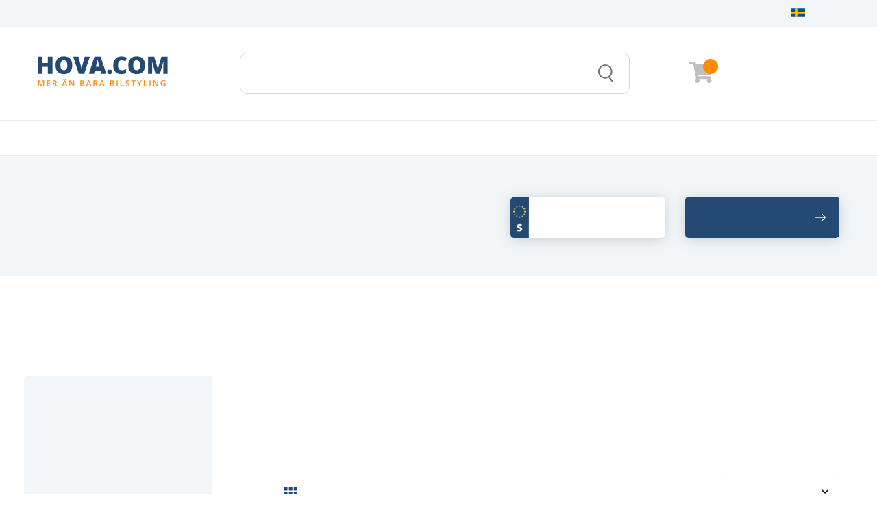

--- FILE ---
content_type: text/html;charset=UTF-8
request_url: https://www.hova.com/exterior/bilvard/
body_size: 66977
content:
<!DOCTYPE HTML>
<html lang="" data-mode="publish" data-cid="C54b8b9f6" class="publish">
<head>
    <meta http-equiv="X-UA-Compatible" content="IE=edge">
    <meta name="viewport" content="width=device-width, initial-scale=1.0, maximum-scale=1.0, user-scalable=no" />
    <meta charset="UTF-8">
    <!--<script type="text/javascript">
    (function () {
    if (document.addEventListener) {
       var d = new Date(); 
       var cb = d.getFullYear() + "-" + (d.getMonth()+1) + "-" + d.getDate() + "-" + d.getHours(); 
       var s = document.createElement("script");
       s.async = true;s.src = "//d191y0yd6d0jy4.cloudfront.net/sitegainer_5616788.js?cb="+cb;
       var s0 = document.getElementsByTagName("script")[0]; s0.parentNode.insertBefore(s, s0);
    }
    })(); 
    </script>-->
    
    <link rel="manifest" href="../../../5.0.0.0/909/files/manifest.json"> 
    <meta name="theme-color" content="#244973">
    
    <link rel="icon" type="image/png" href="../../../5.0.0.0/909/files/hova_favicon.png">
    <meta name="google-site-verification" content="h0zUU9fdGWlO08dpGcVQFbwTgNGDfhTHbdOd7Dmvdh0" />
    
  <script id="Cookiebot" src="https://consent.cookiebot.com/uc.js" data-cbid="e040f80c-dd39-40fe-b819-d8aedfc8048f" data-blockingmode="auto" type="text/javascript"></script>
   
  <script type="text/javascript">
    window.addEventListener("CookiebotOnDialogDisplay", e => {
        
      const detailCategories = ["Preference", "Statistics", "Advertising", "Unclassified"];
      const toggleCategories = ["Preferences", "Statistics", "Marketing"]; 
      detailCategories.forEach(e => { 
          
        if (CookieConsentDialog[`cookieTable${e}Count`] === 0) { 
          document.getElementById(`CybotCookiebotDialogDetailBodyContentCookieContainer${e}Card`).parentNode.style.display = "none"; 
        }
      }); 
        
      for (let i = 0; i < 3; i++) {
          
        if (CookieConsentDialog[`cookieTable${detailCategories[i]}Count`] === 0) {
          document.querySelector(`label[for=CybotCookiebotDialogBodyLevelButton${toggleCategories[i]}]`).parentNode.style.display = "none"; 
        }
      }
    }, !1);
  </script>
    <script data-cookieconsent="ignore">
    window.dataLayer = window.dataLayer || [];
    function gtag() {
        dataLayer.push(arguments);
    }
    gtag("consent", "default", {
        ad_personalization: "denied",
        ad_storage: "denied",
        ad_user_data: "denied",
        analytics_storage: "denied",
        functionality_storage: "denied",
        personalization_storage: "denied",
        security_storage: "granted",
        wait_for_update: 500,
    });
    gtag("set", "ads_data_redaction", true);
    gtag("set", "url_passthrough", true);
  </script>

    <script>
    window.uetq = window.uetq || [];
    window.uetq.push('consent', 'default', {
      'ad_storage': 'denied'
    });
    window.addEventListener('CookiebotOnConsentReady', function() {
      window.uetq.push('consent', 'update', {
        'ad_storage': Cookiebot.consent.marketing ? 'granted' : 'denied'
      });
    });
  </script>
  
  <script async src=https://www.googletagmanager.com/gtag/js?id=AW-1060706608></script>
  <script> window.dataLayer = window.dataLayer || []; function gtag(){dataLayer.push(arguments);} gtag('js', new Date()); gtag('config', 'AW-1060706608'); </script>
        <script>
        window['GoogleAnalyticsObject']="ga";
        window['ga']=window['ga'] || function(){ (window['ga'].q=window["ga"].q || []).push(arguments) };
        window['ga'].l=1*new Date();
          
        //Create a new tracker object for the property specified via the 'UA-XXXXX-Y' parameter, and add it to the "command queue" ga()
        //Commands added to ga() will only be executed once analytics.js loads, and commands added after analytics.js has loaded will be executed immediately
        //Commands will be executed in the same order they are added
        ga('create', 'UA-2857691-1', 'auto');
          
      </script>
	  <base href="https://www.hova.com/1.0.1.0/290/1/"><!--[if lte IE 6]></base><![endif]-->
<title>Bilv&aring;rd till bilen - Hova.com</title>
		<meta name="keywords" content="">
		<meta name="description" content="Exteri&ouml;r bildv&aring;rd b&auml;sta s&auml;ttet att skydda din bil.
&nbsp;
Exteri&ouml;r bilv&aring;rd &auml;r en viktig del av att &auml;ga och underh&aring;lla din bil. Att ta hand om din bils yttre ytor inte bara f&ouml;rb&auml;ttrar dess estetik, utan det spelar ocks&aring; en betydande roll i att skydda den fr&aring;n milj&ouml;m&auml;ssiga p&aring;frestningar och bibeh&aring;lla dess v&auml;rde. F&ouml;r att uppr&auml;tth&aring;lla en skinande, v&auml;lbevarad bil finns det ett brett utbud av bilv&aring;rdsprodukter och tekniker tillg&auml;ngliga. I denna artikel ska vi utforska exteri&ouml;r bilv&aring;rd och de produkter som hj&auml;lper dig att uppn&aring; en fantastisk finish.">
		<meta name="language" content="sv">
    <meta http-equiv="content-type" content="text/html; charset=utf-8">
    <meta name="generator" content="SiteDirect v7, www.sitedirect.com">
    <link rel="canonical" href="https://www.hova.com/exterior/bilvard/"/>
<link rel="stylesheet" href="https://maxcdn.bootstrapcdn.com/bootstrap/3.3.6/css/bootstrap.min.css">
<link rel="stylesheet" href="https://cdnjs.cloudflare.com/ajax/libs/slick-carousel/1.6.0/slick-theme.css">
<link rel="stylesheet" href="//cdn.jsdelivr.net/jquery.slick/1.6.0/slick.css">
<link rel="stylesheet" href="/sd_css/master.css?m=695de89ada3eb">
<link rel="stylesheet" href="/sd_css/sd.css?m=695de89ada3eb">
<link rel="stylesheet" href="/1.0.1.0/290/1/this.css?m=695de89ada3eb">
<link rel="stylesheet" href="/1.0.1.0/1/1/inherit.css?m=695de89ada3eb">
<link rel="stylesheet" href="/sd_css/custom.css?m=695de89ada3eb">
<script src="https://ajax.googleapis.com/ajax/libs/jquery/2.2.4/jquery.min.js"></script>
<script src="https://cdn.jsdelivr.net/npm/riot@3.7/riot+compiler.min.js"></script>
<script src="https://cdnjs.cloudflare.com/ajax/libs/velocity/1.4.3/velocity.min.js"></script>
<script src="//cdn.jsdelivr.net/jquery.slick/1.6.0/slick.min.js"></script>
<script src="https://unpkg.com/axios/dist/axios.min.js"></script>
<script src="https://maxcdn.bootstrapcdn.com/bootstrap/3.3.6/js/bootstrap.min.js"></script>
<script src="//widget.trustpilot.com/bootstrap/v5/tp.widget.sync.bootstrap.min.js"></script>
<script src="/5.0.0.0/909/files/responsive_mode.js"></script>
<script src="/1.0.1.0/290/1/component.js?m=695de89ada3eb"></script>
<script src="/1.0.1.0/1/1/component.js?m=695de89ada3eb"></script>
<!-- user defined headers start -->

<link rel="alternate" hreflang="sv" href="https://www.hova.com/exterior/bilvard/" />

<!-- user defined headers end -->
        
	    <!-- Removes clarity -->
    <!--
    <script type="text/javascript"> (function(c,l,a,r,i,t,y){ c[a]=c[a]||function(){(c[a].q=c[a].q||[]).push(arguments)}; t=l.createElement(r);t.async=1;t.src="https://www.clarity.ms/tag/"+i; y=l.getElementsByTagName(r)[0];y.parentNode.insertBefore(t,y); })(window, document, "clarity", "script", "54rnn6urkd"); </script>
    -->
       
	<script> (function(w,d,t,r,u) { var f,n,i; w[u]=w[u]||[],f=function() { var o={ti:"85000676"}; o.q=w[u],w[u]=new UET(o),w[u].push("pageLoad") }, n=d.createElement(t),n.src=r,n.async=1,n.onload=n.onreadystatechange=function() { var s=this.readyState; s&&s!=="loaded"&&s!=="complete"||(f(),n.onload=n.onreadystatechange=null) }, i=d.getElementsByTagName(t)[0],i.parentNode.insertBefore(n,i) }) (window,document,"script","//bat.bing.com/bat.js","uetq"); </script>
    
</head>
<body>        <!-- loading-you-will-never-know-image will be loaded on document ready with script -->
    <div class="loading-you-will-never-know"><img id="loading-you-will-never-know-image" src="" data-src="../../../5.0.0.0/909/files/tire4_small.gif" /></div>
    <div id="register-newsletter-iframe-lightbox-cover"></div>
    <div id="register-newsletter-iframe-lightbox">
      <iframe id="register-newsletter-iframe" name="register-newsletter-iframe" width="300" height="200" src=""></iframe>
    </div>
    
        	<div id="stickyHeader" class="C54b8b9f6nav-down">
	        
	    
            <div id="C54b8b9f6top"><div class="container">            <div id="surface_11" class="sd-surface sd-surface-top"  style="text-align:left;">
                <div class="NORMAL sd-object sd-object-grid col-padding-xs O8239ae2a" >        <div class="row">            <div class="col-xs-12 hideDock hidden-xs"  >    <div class="NORMAL sd-object sd-object-code O639d697c" >					    </div>
                    
        <div class="NORMAL sd-object sd-object-if O149a59ea" >						<div class="sd-object sd-object-if">
				</div>
		    </div>
                    
    </div>
            
</div>    </div>
                    
        <div class="NORMAL sd-object sd-object-code Ofbe5168e"  id="rabatt-placement-1">					    </div>
                    
        <div class="NORMAL sd-object sd-object-code O1c5d3b89"  id="rabatt-block">					    </div>
                    
        <div class="NORMAL sd-object sd-object-grid top-grid bar-master O1b30ff90"  id="top-menu">        <div class="row">            <div class="col-xs-12 col-sm-6"  >    <div class="NORMAL sd-object sd-object-code hidden-xs Odae3642e" >			<ul class="sg-mobile-header-usp sg-header-usp">
    <li>
        <i class="fa fa-check"></i>
        <span>Snabba leveranser</span>
    </li>
    <li>
        <i class="fa fa-check"></i>
        <span>Personlig service</span>
    </li>
    <li>
        <i class="fa fa-check"></i>
        <span>30 dagars öppet köp</span>
    </li>
    <li>
        <i class="fa fa-check"></i>
        <span>Enkel och säker betalning</span>
    </li>
</ul>
		    </div>
                    
    </div>
            
            <div class="col-xs-12 col-sm-4"  >    <div class="NORMAL sd-object sd-object-code sd-clearfix hidden-xs O352f6f35" >			<div id="C5f243d29">
    <ul class="nav nav-pills navbar-right topmenu-collapse-prepend">
        <li ><a class="C5f243d29a-padding-left" style="" href="/kontakta-oss/"><span>Kontakta oss</span></a></li><li ><a class="C5f243d29a-padding-left" style="" href="/kopvillkor/"><span>Köpvillkor</span></a></li><li ><a class="C5f243d29a-padding-left" style="" href="/leverans/"><span>leverans</span></a></li><li ><a class="C5f243d29a-padding-left" style=" padding-left: 40px;" href="/logga-in/"><span>Logga in</span></a></li>    </ul>
</div>
		    </div>
                    
    </div>
            
            <div class="col-xs-12 col-sm-2 no-padding"  >    <div class="NORMAL sd-object sd-object-form hidden-xs Ode6e189c" >            <a name="form_anchor_F11_0_234_0" id="form_anchor_F11_0_234_0"></a>
        <form action="/1.0.1.0/1/1/form_F11_0_234_0.php?listpos=1" id="F11_0_234_0" method="POST"  style="margin:0; padding:0">
        <input type="hidden" name="ref_page" value="web_page-s1/290">
<input type="hidden" name="add" value="web_page-s1/310">
<input type="hidden" name="itemid" value="web_page-s1/310">
<input type="hidden" name="sd_formcount" value="1">
            <div class="sd-object sd-object-form">
                <div class="NORMAL sd-object sd-text-left sd-object-list-0 sd-object-input O47503052" ><input type="hidden" id="sitedirect_currency" name="sitedirect_currency" value="">    </div>
                    
        <div class="currency_selector sd-object sd-text-left sd-object-list-0 sd-object-session sd-clearfix O373ac4dd" ><input type="hidden" value="no" id="C0acafa66reload">
<input type="hidden" value="#>" id="C0acafa66link">
<input type="hidden" value="" id="C0acafa66country">
<input type="hidden" value="" id="C0acafa66curr">
<input type="hidden" value="" id="C0acafa66lang">

<ul id="C0acafa66" class="">
	<li class="flag-se">
        <a href="#">
            &nbsp;
	        <div class="C0acafa66currency C0acafa66first">SEK</div>
            <i class="fa fa-chevron-down C0acafa66arrow-down"></i>
        </a>
        <ul>
                    <li class="flag-no ">
		        	<div class="C0acafa66currency">NOK</div>
                    <input class="C0acafa66radio" type="radio" name="ordr_ordr/cust_country_combined" value="no" />
        	</li>
                        <li class="flag-dk ">
		        	<div class="C0acafa66currency">DKK</div>
                    <input class="C0acafa66radio" type="radio" name="ordr_ordr/cust_country_combined" value="dk" />
        	</li>
                        <li class="flag-fi ">
		        	<div class="C0acafa66currency">EUR</div>
                    <input class="C0acafa66radio" type="radio" name="ordr_ordr/cust_country_combined" value="fi" />
        	</li>
                    </ul>
	</li>
</ul>
    </div>
                    
            </div>
            </form>
            </div>
                    
    </div>
            
</div>    </div>
                    
        <div class="NORMAL sd-object sd-object-grid Of2535aa5"  id="headerWrapperThing">        <div class="row">            <div class="col-xs-4 col-sm-12 hidden-sm hidden-md hidden-lg no-padding static"  >    <div class="NORMAL sd-object sd-object-grid flexbox-grid O31a21387" >        <div class="row">            <div class=""  >    <div class="NORMAL sd-object sd-object-code O41ff9e7c" >			<!--
<div id="C0fb94dc1">
-->
<div id="mobileMenuWrapperLeft">
  <!-- Toggle get grouped for better mobile display -->
  <!--
  <div class="navbar-header">
  -->
  <!--
  <div id="mobileMenuButtonWrapper" data-toggle="collapse" data-target="#topmenu-navigation"> 
  -->
  <div id="mobileMenuButtonWrapper" data-target="#topmenu-navigation"> 
    <div id="stripe_1" class="stripe">&nbsp;</div>
    <div id="stripe_2" class="stripe">&nbsp;</div>
    <div id="stripe_3" class="stripe">&nbsp;</div>
    <!--
    <button type="button" class="navbar-toggle collapsed" data-toggle="collapse" data-target="#topmenu-navigation">
        <span class="sr-only">Toggle navigation</span>
        <i class="fa fa-bars"></i>
    </button>
    -->
  </div>
  <!--  
  <div id="mobileSearchButton">
    <img id="mobileSearchImg" src="../../../5.0.0.0/930/files/hova_search.png" width="23" height="27" />
  </div>
  -->
    
</div>

		    </div>
                    
    </div>
            
            <div class=""  >    <div class="NORMAL sd-object sd-object-code O4aa3d941" >			
<form action="/sokresultat/" method="GET">
  <div class="C1092981d" data-region="1" data-site="1" data-mode="publish">
      
    <div class="C1092981dsearchWrapper">
      <input type="text" name="search" autocomplete="off" placeholder="Sök på produkter, artikelnummer eller liknande" value="" class="C1092981dinput _searchfield" />
    </div>
      
    <input type="hidden" id="C1092981d_currency" value="SEK">
      
    <button type="button" class="C1092981dsubmit">
      <span class="sr-only">Search</span>
    </button>
    
    <div style="clear:both"></div>
  </div>
  <div class="C1092981dsuggestions"></div>
</form>
		    </div>
                    
    </div>
            
</div>    </div>
                    
    </div>
            
            <div class="col-xs-4 col-sm-3 no-padding"  >    <div class="NORMAL sd-object sd-object-code Oaaedfc64" >			<a class="Cd12af01ba" href="/">
  <img class="Cd12af01bimg" src="../../../5.0.0.0/940/files/hova_image.png">
    <!--
    <div class="Cd12af01btop">
        HOVA.COM
    </div>
    <div class="Cd12af01bbottom">
        MER ÄN BARA BILSTYLING
    </div> -->
</a>
		    </div>
                    
    </div>
            
            <div class="col-xs-4 col-sm-9 no-padding"  >    <div class="NORMAL sd-object sd-object-grid col-padding-xs Odc28a6c5" >        <div class="row">            <div class="col-xs-9"  >    <div class="NORMAL sd-object sd-object-grid hidden-xs Od774e1f8" >        <div class="row">            <div class="col-xs-12"  >    <div class="NORMAL sd-object sd-object-code O4572e2ce" >			
<form action="/sokresultat/" method="GET">
  <div class="C850addce" data-region="1" data-site="1" data-mode="publish">
      
    <div class="C850addcesearchWrapper">
      <input type="text" name="search" autocomplete="off" placeholder="Sök på produkter, artikelnummer eller liknande" value="" class="C850addceinput _searchfield" />
    </div>
      
    <input type="hidden" id="C850addce_currency" value="SEK">
      
    <button type="button" class="C850addcesubmit">
      <span class="sr-only">Search</span>
    </button>
    
    <div style="clear:both"></div>
  </div>
  <div class="C850addcesuggestions"></div>
</form>
		    </div>
                    
    </div>
            
</div>    </div>
                    
    </div>
            
            <div class="col-xs-3"  >    <div class="NORMAL sd-object sd-object-form hidden-xs Od6b68bcf" >            <a name="form_anchor_F11_0_237_239_0" id="form_anchor_F11_0_237_239_0"></a>
        <form action="/1.0.1.0/1/1/form_F11_0_237_239_0.php?listpos=1" id="F11_0_237_239_0" method="POST"  style="margin:0; padding:0">
        <input type="hidden" name="ref_page" value="web_page-s1/290">
<input type="hidden" name="add" value="web_page-s1/310">
<input type="hidden" name="itemid" value="web_page-s1/310">
<input type="hidden" name="sd_formcount" value="2">
            <div class="sd-object sd-object-form">
                <div class="NORMAL sd-object sd-text-left sd-object-list-0 sd-object-input O44d4e43c" ><input type="hidden" id="sitedirect_currency" name="sitedirect_currency" value="">    </div>
                    
            </div>
            </form>
            </div>
                    
        <div class="NORMAL sd-object sd-object-form Oa1b1bb59" >            <a name="form_anchor_F11_0_237_239_1" id="form_anchor_F11_0_237_239_1"></a>
        <form action="/1.0.1.0/1/1/form_F11_0_237_239_1.php?listpos=1" id="F11_0_237_239_1" method="POST"  style="margin:0; padding:0">
        <input type="hidden" name="ref_page" value="web_page-s1/290">
<input type="hidden" name="sd_formcount" value="3">
            <div class="sd-object sd-object-form">
                <div class="NORMAL sd-object sd-object-list-0 sd-object-shop sd-clearfix O357c7a84" >


<div id="Cab9dfd6a" class="" data-site="1" data-region="1">

   
          <a href="/logga-in/" class="Cab9dfd6auser-icon-wrapper"><img class="visible-xs Cab9dfd6auser-icon" src="../../../5.0.0.0/938/files/user-solid-gray.svg" /></a>
          

<div id="Cab9dfd6acart" class="cart-empty">
    <div id="Cab9dfd6acart_head">
        <div id="chh_1" class=""></div>
        <div id="chh_2"class=""></div>
        
        <div class="Cab9dfd6acart_sum_lg hidden-xs">

            <span class="cart_img"><img src="../../../5.0.0.0/938/files/shopping-cart-solid (1).svg" /></span>
            <span shopcart="qty_order" class="Cab9dfd6aqty-order">0</span> 
            <span class="Cab9dfd6acart-text Cab9dfd6acart-text-prod_in_car"> Varukorgen</span>&nbsp;&nbsp;  
            <span class="lato Cab9dfd6apcs">st,</span>
            <span class="">&nbsp;</span>
        </div>
        <div class="Cab9dfd6acart_sum_sm visible-xs">
            <span class="cart_img mobile-menu-cart-open-helper"><img src="../../../5.0.0.0/938/files/shopping-cart-solid (1).svg" /></span>
            <span shopcart="qty_order" class="Cab9dfd6aqty-order">0</span> 
            
            
        </div>
    </div>
    <div id="Cab9dfd6acart_content" class="shopcart">
        
        
        <div class="Cab9dfd6atitle-cart">Din varukorg&nbsp;<span class="Cab9dfd6acart-qty" >(<span shopcart="qty_order">0</span>)</span></div>
        
        <div shopcart-template="product" style="display:none;" class="cart-item cart-item-product Cab9dfd6aitem">
            <img class="Cab9dfd6aprod-img" data-src1="shopcart-template-image1">
            
            <div class="Cab9dfd6aquantity"> 
                <div>
                    <input type="number" min="0" step="1" name="" shopcart-row="input_quantity" value="999" />
                    <span shopcart-row="unit">shopcart-template-unit</span>
                </div>
            </div>
            
            <div class="Cab9dfd6acart-sub-con">
                <div class="Cab9dfd6aname"><a data-href="shopcart-template-link_item">shopcart-template-name</a></div>
                <div class="Cab9dfd6aprice" shopcart-row="price_sum">shopcart-template-price_sum</div>
            </div>
            <div class="Cab9dfd6aremove cart-updateremove" shopcart-row="link_remove">
            </div>

        </div>
        <div shopcart-template="subitem" style="display:none;" class="cart-subitem">
            <div class="Cab9dfd6aimage">
                <a data-href="shopcart-template-link_item">shopcart-template-image1</a>
            </div>
            <div class="Cab9dfd6adetails">
                <span class="Cab9dfd6aquantity">shopcart-template-quantity shopcart-template-unit</span> 
                <a data-href="shopcart-template-link_item">shopcart-template-name</a>
            </div>
        </div>
                <div class="Cab9dfd6acart_details">
			
              
            <dl class="Cab9dfd6asummation">
        		                
                <div class="Cab9dfd6atotal-price">
                    Totalt inkl frakt:&nbsp; <span class="Cab9dfd6atotal-price-span" shopcart="sum">0 kr</span>
                
                </div>
                
                <div class="Cab9dfd6alinks">
                                        <a href="?" class="Cab9dfd6abutton Cab9dfd6aupdate_button update_link">Uppdatera</a>
                    <a href="#" id="continue_shop_menu" class="Cab9dfd6abutton Cab9dfd6acontinue-button">Fortsätt handla</a>
                    <a href="/kassa-klarna-checkout/" class="Cab9dfd6abutton checkout_link rounded_corners">Gå till kassan</a>
                                        
                </div>
                
            </dl>
                        

            
        </div>
    </div>
</div>
<div id="Cab9dfd6aempty_cart" class="cart-empty">
    <div id="Cab9dfd6aempty_cart_lg" class="hidden-xs cart-empty">
        <span class="cart_img"><img src="../../../5.0.0.0/938/files/shopping-cart-solid (1).svg" /><span class="Cab9dfd6acart-nr-products">0</span></span>
        <span class="Cab9dfd6acart-text"> Varukorgen</span>&nbsp;&nbsp;
    </div>
    <div id="Cab9dfd6aempty_cart_sm" class="visible-xs cart-empty">
        <span class="cart_img"><img src="../../../5.0.0.0/938/files/shopping-cart-solid (1).svg" /><span class="Cab9dfd6acart-nr-products">0</span></span>
    </div>
</div>
    
</div>
    </div>
                    
            </div>
            </form>
            </div>
                    
        <div class="NORMAL sd-object sd-object-form hidden-sm hidden-md hidden-lg currenySelectorWrapperMobile O38b8eae3" >            <a name="form_anchor_F11_0_237_239_2" id="form_anchor_F11_0_237_239_2"></a>
        <form action="/1.0.1.0/1/1/form_F11_0_237_239_2.php?listpos=1" id="F11_0_237_239_2" method="POST"  style="margin:0; padding:0">
        <input type="hidden" name="ref_page" value="web_page-s1/290">
<input type="hidden" name="add" value="web_page-s1/310">
<input type="hidden" name="itemid" value="web_page-s1/310">
<input type="hidden" name="sd_formcount" value="4">
            <div class="sd-object sd-object-form">
                <div class="NORMAL sd-object sd-text-left sd-object-list-0 sd-object-input Ofb612b85" ><input type="hidden" id="sitedirect_currency" name="sitedirect_currency" value="">    </div>
                    
            </div>
            </form>
            </div>
                    
    </div>
            
</div>    </div>
                    
    </div>
            
</div>    </div>
                    
    </div></div></div>
    
        	<div id="C54b8b9f6nav"><div class="container">            <div id="surface_311" class="sd-surface sd-surface-nav"  style="text-align:left;">
                <div class="NORMAL sd-object sd-object-list sd-code-list O15593fa7" ><!-- Getting initial category cache! --><div class="bar-master100">
    <hr class="C2b049b36hr">
</div>

<nav id="C2b049b36" class="navbar" role="navigation">
  <!-- desktop menu? -->
  <div class="hidden-xs">
    <div class="collapse navbar-collapse" id="topmenu-navigation-desktop">
      <ul id="C2b049b36nav" class="nav navbar-nav">
              <li class="dropdown mega-dropdown C2b049b36dropdown-jq">
          <a href="/reservdelar/" target="" class="dropdown-toggle C2b049b36toplevel" title="Reservdelar"  data-toggle="dropdown">      
		                <span>Reservdelar</span>       
            <div class="icon">
              <div class="icon-box">
                <i class="fa fa-angle-right"></i>
              </div>
            </div> 
          </a>
            <div class="dropdown-menu row C2b049b36menu-width">
                      <div class="col-sm-3">
                                            <a href="/reservdelar/avgasror/" target="" title="Avgasrör">
                                        Avgasrör                  </a>
                                  <a href="/reservdelar/avgassystem/" target="" title="Avgassystem">
                                        Avgassystem                  </a>
                                  <a href="/reservdelar/backljus/" target="" title="Backljus">
                                        Backljus                  </a>
                                  <a href="/reservdelar/backspegel/" target="" title="Backspegel">
                                        Backspegel                  </a>
                                  <a href="/reservdelar/baklampor-50.1.1253.1/" target="" title="Baklampor">
                                        Baklampor                  </a>
                                  <a href="/reservdelar/belysning/" target="" title="Belysning">
                                        Belysning                  </a>
                                  <a href="/reservdelar/bilbatteri/" target="" title="Bilbatteri">
                                        Bilbatteri                  </a>
                                  <a href="/reservdelar/blinkers/" target="" title="Blinkers">
                                        Blinkers                  </a>
                                  <a href="/reservdelar/bromsljus/" target="" title="Bromsljus">
                                        Bromsljus                  </a>
                                  <a href="/reservdelar/bromssystem/" target="" title="Bromssystem">
                                        Bromssystem                  </a>
                                      </div>
                    <div class="col-sm-3">
                                            <a href="/reservdelar/chassidelar/" target="" title="Chassidelar">
                                        Chassidelar                  </a>
                                  <a href="/reservdelar/drlpositionsljus-50.1.3282.1/" target="" title="DRL/Positionsljus">
                                        DRL/Positionsljus                  </a>
                                  <a href="/reservdelar/dimbakljus/" target="" title="Dimbakljus">
                                        Dimbakljus                  </a>
                                  <a href="/reservdelar/dimljus-50.1.1237.1/" target="" title="Dimljus">
                                        Dimljus                  </a>
                                  <a href="/reservdelar/elsystem/" target="" title="Elsystem">
                                        Elsystem                  </a>
                                  <a href="/reservdelar/filter-och-service/" target="" title="Filter och Service">
                                        Filter och Service                  </a>
                                  <a href="/reservdelar/fjadrar-stotdampare/" target="" title="Fjädrar / Stötdämpare ">
                                        Fjädrar / Stötdämpare                   </a>
                                  <a href="/reservdelar/framvagn/" target="" title="Framvagn">
                                        Framvagn                  </a>
                                  <a href="/reservdelar/hojdinstallningsmotorer/" target="" title="Höjdinställningsmotorer">
                                        Höjdinställningsmotorer                  </a>
                                  <a href="/reservdelar/interior/" target="" title="Interiör">
                                        Interiör                  </a>
                                      </div>
                    <div class="col-sm-3">
                                            <a href="/reservdelar/karosseri/" target="" title="Karosseri">
                                        Karosseri                  </a>
                                  <a href="/reservdelar/katalysator/" target="" title="Katalysator">
                                        Katalysator                  </a>
                                  <a href="/reservdelar/kyl-varmesystem/" target="" title="Kyl / Värmesystem">
                                        Kyl / Värmesystem                  </a>
                                  <a href="/reservdelar/lastbilsbatteri/" target="" title="Lastbilsbatteri">
                                        Lastbilsbatteri                  </a>
                                  <a href="/reservdelar/lassystem/" target="" title="Låssystem">
                                        Låssystem                  </a>
                                  <a href="/reservdelar/motordelar/" target="" title="Motordelar">
                                        Motordelar                  </a>
                                  <a href="/reservdelar/motorstyrning/" target="" title="Motorstyrning">
                                        Motorstyrning                  </a>
                                  <a href="/reservdelar/partikelfilter/" target="" title="Partikelfilter">
                                        Partikelfilter                  </a>
                                  <a href="/reservdelar/reflex-bakre/" target="" title="Reflex Bakre">
                                        Reflex Bakre                  </a>
                                  <a href="/reservdelar/skyltbelysning-50.1.3274.1/" target="" title="Skyltbelysning">
                                        Skyltbelysning                  </a>
                                      </div>
                    <div class="col-sm-3">
                                            <a href="/reservdelar/skarmblinkers/" target="" title="Skärmblinkers">
                                        Skärmblinkers                  </a>
                                  <a href="/reservdelar/spegelblinkers/" target="" title="Spegelblinkers">
                                        Spegelblinkers                  </a>
                                  <a href="/reservdelar/stralkastare-50.1.1252.1/" target="" title="Strålkastare">
                                        Strålkastare                  </a>
                                  <a href="/reservdelar/stralkastarglas-50.1.1236.1/" target="" title="Strålkastarglas">
                                        Strålkastarglas                  </a>
                                  <a href="/reservdelar/stankskydd/" target="" title="Stänkskydd">
                                        Stänkskydd                  </a>
                                  <a href="/reservdelar/torkararm/" target="" title="Torkararm">
                                        Torkararm                  </a>
                                  <a href="/reservdelar/torkarutrustning/" target="" title="Torkarutrustning">
                                        Torkarutrustning                  </a>
                                      </div>
                 </div>
          </li>
              <li class="dropdown mega-dropdown C2b049b36dropdown-jq active">
          <a href="/exterior/" target="" class="dropdown-toggle C2b049b36toplevel" title="Exteriör"  data-toggle="dropdown">      
		                <span>Exteriör</span>       
            <div class="icon">
              <div class="icon-box">
                <i class="fa fa-angle-right"></i>
              </div>
            </div> 
          </a>
            <div class="dropdown-menu row C2b049b36menu-width">
                      <div class="col-sm-3">
                                            <a href="/exterior/antenner/" target="" title="Antenner">
                                        Antenner                  </a>
                                  <a href="/exterior/bakhorn/" target="" title="Bakhörn">
                                        Bakhörn                  </a>
                                  <a href="/exterior/baklampor/" target="" title="Baklampor">
                                        Baklampor                  </a>
                                  <a href="/exterior/bilvard/" target="" title="Bilvård">
                                        Bilvård                  </a>
                                  <a href="/exterior/blinkers/" target="" title="Blinkers">
                                        Blinkers                  </a>
                                  <a href="/exterior/bromsljus/" target="" title="Bromsljus">
                                        Bromsljus                  </a>
                                  <a href="/exterior/bromsoksfarg/" target="" title="Bromsoksfärg">
                                        Bromsoksfärg                  </a>
                                  <a href="/exterior/bumper-bars/" target="" title="Bumper Bars">
                                        Bumper Bars                  </a>
                                  <a href="/exterior/centrumkapslar/" target="" title="Centrumkapslar">
                                        Centrumkapslar                  </a>
                                  <a href="/exterior/corner-splitters/" target="" title="Corner Splitters">
                                        Corner Splitters                  </a>
                                  <a href="/exterior/drl/" target="" title="DRL">
                                        DRL                  </a>
                                  <a href="/exterior/dekorramar/" target="" title="Dekorramar">
                                        Dekorramar                  </a>
                                  <a href="/exterior/diffusers/" target="" title="Diffusers">
                                        Diffusers                  </a>
                                  <a href="/exterior/dimljus/" target="" title="Dimljus">
                                        Dimljus                  </a>
                                  <a href="/exterior/dragkrok/" target="" title="Dragkrok">
                                        Dragkrok                  </a>
                                  <a href="/exterior/dorrhandtag/" target="" title="Dörrhandtag">
                                        Dörrhandtag                  </a>
                                      </div>
                    <div class="col-sm-3">
                                            <a href="/exterior/film/" target="" title="Film">
                                        Film                  </a>
                                  <a href="/exterior/flakbage/" target="" title="Flakbåge">
                                        Flakbåge                  </a>
                                  <a href="/exterior/frontbagar/" target="" title="Frontbågar">
                                        Frontbågar                  </a>
                                  <a href="/exterior/frontror/" target="" title="Frontrör">
                                        Frontrör                  </a>
                                  <a href="/exterior/frontspoiler/" target="" title="Frontspoiler">
                                        Frontspoiler                  </a>
                                  <a href="/exterior/frostskydd/" target="" title="Frostskydd">
                                        Frostskydd                  </a>
                                  <a href="/exterior/falgstriping/" target="" title="Fälgstriping">
                                        Fälgstriping                  </a>
                                  <a href="/exterior/grillar/" target="" title="Grillar">
                                        Grillar                  </a>
                                  <a href="/exterior/hoodbra/" target="" title="Hoodbra">
                                        Hoodbra                  </a>
                                  <a href="/exterior/huvskydd/" target="" title="Huvskydd">
                                        Huvskydd                  </a>
                                  <a href="/exterior/koldskydd/" target="" title="Köldskydd">
                                        Köldskydd                  </a>
                                  <a href="/exterior/led-spegelblinkers/" target="" title="LED-Spegelblinkers">
                                        LED-Spegelblinkers                  </a>
                                  <a href="/exterior/lastskydd/" target="" title="Lastskydd">
                                        Lastskydd                  </a>
                                  <a href="/exterior/ljusramp/" target="" title="Ljusramp">
                                        Ljusramp                  </a>
                                  <a href="/exterior/lyktlister/" target="" title="Lyktlister">
                                        Lyktlister                  </a>
                                  <a href="/exterior/motorkapor/" target="" title="Motorkåpor">
                                        Motorkåpor                  </a>
                                      </div>
                    <div class="col-sm-3">
                                            <a href="/exterior/positionsljus/" target="" title="Positionsljus">
                                        Positionsljus                  </a>
                                  <a href="/exterior/sidesteps/" target="" title="Sidesteps">
                                        Sidesteps                  </a>
                                  <a href="/exterior/sidoror/" target="" title="Sidorör">
                                        Sidorör                  </a>
                                  <a href="/exterior/skidplate/" target="" title="Skidplate">
                                        Skidplate                  </a>
                                  <a href="/exterior/skyltbelysning/" target="" title="Skyltbelysning">
                                        Skyltbelysning                  </a>
                                  <a href="/exterior/skarmblinkers/" target="" title="Skärmblinkers">
                                        Skärmblinkers                  </a>
                                  <a href="/exterior/spegelkapor/" target="" title="Spegelkåpor">
                                        Spegelkåpor                  </a>
                                  <a href="/exterior/speglar/" target="" title="Speglar">
                                        Speglar                  </a>
                                  <a href="/exterior/spoiler/" target="" title="Spoiler">
                                        Spoiler                  </a>
                                  <a href="/exterior/spray/" target="" title="Spray">
                                        Spray                  </a>
                                  <a href="/exterior/stralkastare/" target="" title="Strålkastare">
                                        Strålkastare                  </a>
                                  <a href="/exterior/stralkastarglas/" target="" title="Strålkastarglas">
                                        Strålkastarglas                  </a>
                                  <a href="/exterior/stankskydd/" target="" title="Stänkskydd">
                                        Stänkskydd                  </a>
                                  <a href="/exterior/stotfangare/" target="" title="Stötfångare">
                                        Stötfångare                  </a>
                                  <a href="/exterior/stotfangarskydd/" target="" title="Stötfångarskydd">
                                        Stötfångarskydd                  </a>
                                  <a href="/exterior/takbox/" target="" title="Takbox">
                                        Takbox                  </a>
                                      </div>
                    <div class="col-sm-3">
                                            <a href="/exterior/takbage/" target="" title="Takbåge">
                                        Takbåge                  </a>
                                  <a href="/exterior/takrails/" target="" title="Takrails">
                                        Takrails                  </a>
                                  <a href="/exterior/takracke/" target="" title="Takräcke">
                                        Takräcke                  </a>
                                  <a href="/exterior/tanklock/" target="" title="Tanklock">
                                        Tanklock                  </a>
                                  <a href="/exterior/toning/" target="" title="Toning">
                                        Toning                  </a>
                                  <a href="/exterior/torkare/" target="" title="Torkare">
                                        Torkare                  </a>
                                  <a href="/exterior/tackpluggar/" target="" title="Täckpluggar">
                                        Täckpluggar                  </a>
                                  <a href="/exterior/ventilhattar/" target="" title="Ventilhattar">
                                        Ventilhattar                  </a>
                                  <a href="/exterior/vindavvisare/" target="" title="Vindavvisare">
                                        Vindavvisare                  </a>
                                  <a href="/exterior/vingar/" target="" title="Vingar">
                                        Vingar                  </a>
                                  <a href="/exterior/volvo-emblem/" target="" title="Volvo Emblem">
                                        Volvo Emblem                  </a>
                                  <a href="/exterior/volvo-original/" target="" title="Volvo Original">
                                        Volvo Original                  </a>
                                  <a href="/exterior/volvo-r-design/" target="" title="Volvo R-Design">
                                        Volvo R-Design                  </a>
                                  <a href="/exterior/andror/" target="" title="Ändrör">
                                        Ändrör                  </a>
                                  <a href="/exterior/ogonlock/" target="" title="Ögonlock">
                                        Ögonlock                  </a>
                                      </div>
                 </div>
          </li>
              <li class="dropdown mega-dropdown C2b049b36dropdown-jq">
          <a href="/interior/" target="" class="dropdown-toggle C2b049b36toplevel" title="Interiör"  data-toggle="dropdown">      
		                <span>Interiör</span>       
            <div class="icon">
              <div class="icon-box">
                <i class="fa fa-angle-right"></i>
              </div>
            </div> 
          </a>
            <div class="dropdown-menu row C2b049b36menu-width">
                      <div class="col-sm-3">
                                            <a href="/interior/bagagerumsmatta/" target="" title="Bagagerumsmatta">
                                        Bagagerumsmatta                  </a>
                                  <a href="/interior/bilkladsel/" target="" title="Bilklädsel">
                                        Bilklädsel                  </a>
                                  <a href="/interior/bilmattor/" target="" title="Bilmattor">
                                        Bilmattor                  </a>
                                  <a href="/interior/bilvard/" target="" title="Bilvård">
                                        Bilvård                  </a>
                                  <a href="/interior/dofter/" target="" title="Dofter">
                                        Dofter                  </a>
                                  <a href="/interior/fotstod/" target="" title="Fotstöd">
                                        Fotstöd                  </a>
                                  <a href="/interior/handbromsdamask/" target="" title="Handbromsdamask">
                                        Handbromsdamask                  </a>
                                      </div>
                    <div class="col-sm-3">
                                            <a href="/interior/hundburar/" target="" title="Hundburar">
                                        Hundburar                  </a>
                                  <a href="/interior/hundgrind/" target="" title="Hundgrind">
                                        Hundgrind                  </a>
                                  <a href="/interior/innerbelysning/" target="" title="Innerbelysning">
                                        Innerbelysning                  </a>
                                  <a href="/interior/instegslister/" target="" title="Instegslister">
                                        Instegslister                  </a>
                                  <a href="/interior/instrumentringar/" target="" title="Instrumentringar">
                                        Instrumentringar                  </a>
                                  <a href="/interior/lastgaller-hundgaller/" target="" title="Lastgaller Hundgaller">
                                        Lastgaller Hundgaller                  </a>
                                  <a href="/interior/lastrumsmattor/" target="" title="Lastrumsmattor">
                                        Lastrumsmattor                  </a>
                                      </div>
                    <div class="col-sm-3">
                                            <a href="/interior/lister/" target="" title="Lister">
                                        Lister                  </a>
                                  <a href="/interior/matare/" target="" title="Mätare">
                                        Mätare                  </a>
                                  <a href="/interior/matarhallare/" target="" title="Mätarhållare">
                                        Mätarhållare                  </a>
                                  <a href="/interior/matarringar/" target="" title="Mätarringar">
                                        Mätarringar                  </a>
                                  <a href="/interior/nyckel/" target="" title="Nyckel">
                                        Nyckel                  </a>
                                  <a href="/interior/pedalset/" target="" title="Pedalset">
                                        Pedalset                  </a>
                                  <a href="/interior/rattar/" target="" title="Rattar">
                                        Rattar                  </a>
                                      </div>
                    <div class="col-sm-3">
                                            <a href="/interior/rattnav/" target="" title="Rattnav">
                                        Rattnav                  </a>
                                  <a href="/interior/tillbehor/" target="" title="Tillbehör">
                                        Tillbehör                  </a>
                                  <a href="/interior/ventilationsgaller/" target="" title="Ventilationsgaller">
                                        Ventilationsgaller                  </a>
                                  <a href="/interior/volvo-original/" target="" title="Volvo Original">
                                        Volvo Original                  </a>
                                  <a href="/interior/volvo-r-design/" target="" title="Volvo R-Design">
                                        Volvo R-Design                  </a>
                                  <a href="/interior/vaxelspaksknoppar/" target="" title="Växelspaksknoppar">
                                        Växelspaksknoppar                  </a>
                                      </div>
                 </div>
          </li>
              <li class="dropdown mega-dropdown C2b049b36dropdown-jq">
          <a href="/performance/" target="" class="dropdown-toggle C2b049b36toplevel" title="Performance"  data-toggle="dropdown">      
		                <span>Performance</span>       
            <div class="icon">
              <div class="icon-box">
                <i class="fa fa-angle-right"></i>
              </div>
            </div> 
          </a>
            <div class="dropdown-menu row C2b049b36menu-width">
                      <div class="col-sm-3">
                                            <a href="/performance/adapterring/" target="" title="Adapterring">
                                        Adapterring                  </a>
                                  <a href="/performance/avgasbandage/" target="" title="Avgasbandage">
                                        Avgasbandage                  </a>
                                  <a href="/performance/bromsok/" target="" title="Bromsok">
                                        Bromsok                  </a>
                                  <a href="/performance/cci-box/" target="" title="CCI-Box">
                                        CCI-Box                  </a>
                                  <a href="/performance/cci-shark/" target="" title="CCI-Shark">
                                        CCI-Shark                  </a>
                                  <a href="/performance/cfa-skold/" target="" title="CFA-Sköld">
                                        CFA-Sköld                  </a>
                                      </div>
                    <div class="col-sm-3">
                                            <a href="/performance/coilovers/" target="" title="Coilovers">
                                        Coilovers                  </a>
                                  <a href="/performance/fjaderbensstag/" target="" title="Fjäderbensstag">
                                        Fjäderbensstag                  </a>
                                  <a href="/performance/flexror/" target="" title="Flexrör">
                                        Flexrör                  </a>
                                  <a href="/performance/hojningssats-hojningsfjadrar/" target="" title="Höjningssats / Höjningsfjädrar">
                                        Höjningssats / Höjningsfjädrar                  </a>
                                  <a href="/performance/insatsfilter/" target="" title="Insatsfilter">
                                        Insatsfilter                  </a>
                                  <a href="/performance/katalysator-universal/" target="" title="Katalysator Universal">
                                        Katalysator Universal                  </a>
                                      </div>
                    <div class="col-sm-3">
                                            <a href="/performance/krangningshammare/" target="" title="Krängningshämmare">
                                        Krängningshämmare                  </a>
                                  <a href="/performance/silikonslang/" target="" title="Silikonslang">
                                        Silikonslang                  </a>
                                  <a href="/performance/simota-filter/" target="" title="Simota Filter">
                                        Simota Filter                  </a>
                                  <a href="/performance/spacers/" target="" title="Spacers">
                                        Spacers                  </a>
                                  <a href="/performance/sportluftfilter/" target="" title="Sportluftfilter">
                                        Sportluftfilter                  </a>
                                  <a href="/performance/stabilisatorstag/" target="" title="Stabilisatorstag">
                                        Stabilisatorstag                  </a>
                                      </div>
                    <div class="col-sm-3">
                                            <a href="/performance/stotdampare/" target="" title="Stötdämpare">
                                        Stötdämpare                  </a>
                                  <a href="/performance/sankningssats-sankningsfjadrar/" target="" title="Sänkningssats / Sänkningsfjädrar">
                                        Sänkningssats / Sänkningsfjädrar                  </a>
                                  <a href="/performance/vaghallningskit/" target="" title="Väghållningskit">
                                        Väghållningskit                  </a>
                                  <a href="/performance/varmeskydd/" target="" title="Värmeskydd">
                                        Värmeskydd                  </a>
                                      </div>
                 </div>
          </li>
              <li class="dropdown mega-dropdown C2b049b36dropdown-jq">
          <a href="/universal/" target="" class="dropdown-toggle C2b049b36toplevel" title="Universal"  data-toggle="dropdown">      
		                <span>Universal</span>       
            <div class="icon">
              <div class="icon-box">
                <i class="fa fa-angle-right"></i>
              </div>
            </div> 
          </a>
            <div class="dropdown-menu row C2b049b36menu-width">
                      <div class="col-sm-3">
                                            <a href="/universal/avgasbandage/" target="" title="Avgasbandage">
                                        Avgasbandage                  </a>
                                  <a href="/universal/batteriladdare/" target="" title="Batteriladdare">
                                        Batteriladdare                  </a>
                                  <a href="/universal/bilbatterier/" target="" title="Bilbatterier">
                                        Bilbatterier                  </a>
                                  <a href="/universal/biloverdrag/" target="" title="Bilöverdrag">
                                        Bilöverdrag                  </a>
                                  <a href="/universal/bromsoksfarg/" target="" title="Bromsoksfärg">
                                        Bromsoksfärg                  </a>
                                  <a href="/universal/batbatteri/" target="" title="Båtbatteri">
                                        Båtbatteri                  </a>
                                      </div>
                    <div class="col-sm-3">
                                            <a href="/universal/cykelhallare/" target="" title="Cykelhållare">
                                        Cykelhållare                  </a>
                                  <a href="/universal/dekaler/" target="" title="Dekaler">
                                        Dekaler                  </a>
                                  <a href="/universal/dacktillbehor/" target="" title="Däcktillbehör">
                                        Däcktillbehör                  </a>
                                  <a href="/universal/extraljus/" target="" title="Extraljus">
                                        Extraljus                  </a>
                                  <a href="/universal/flexror/" target="" title="Flexrör">
                                        Flexrör                  </a>
                                  <a href="/universal/falgstriping/" target="" title="Fälgstriping">
                                        Fälgstriping                  </a>
                                      </div>
                    <div class="col-sm-3">
                                            <a href="/universal/klistermarken/" target="" title="Klistermärken">
                                        Klistermärken                  </a>
                                  <a href="/universal/ladda-bilen-tillbehor/" target="" title="Ladda Bilen Tillbehör">
                                        Ladda Bilen Tillbehör                  </a>
                                  <a href="/universal/mobiltillbehor/" target="" title="Mobiltillbehör">
                                        Mobiltillbehör                  </a>
                                  <a href="/universal/nummerplatshallare/" target="" title="Nummerplåtshållare">
                                        Nummerplåtshållare                  </a>
                                  <a href="/universal/silikonslang/" target="" title="Silikonslang">
                                        Silikonslang                  </a>
                                  <a href="/universal/smorjmedel/" target="" title="Smörjmedel">
                                        Smörjmedel                  </a>
                                      </div>
                    <div class="col-sm-3">
                                            <a href="/universal/sprayfilm/" target="" title="Sprayfilm">
                                        Sprayfilm                  </a>
                                  <a href="/universal/starthjalp/" target="" title="Starthjälp">
                                        Starthjälp                  </a>
                                  <a href="/universal/toningsfilm/" target="" title="Toningsfilm">
                                        Toningsfilm                  </a>
                                  <a href="/universal/toningsspray/" target="" title="Toningsspray">
                                        Toningsspray                  </a>
                                  <a href="/universal/verktyg/" target="" title="Verktyg">
                                        Verktyg                  </a>
                                  <a href="/universal/varmeskydd/" target="" title="Värmeskydd">
                                        Värmeskydd                  </a>
                                      </div>
                 </div>
          </li>
              <li class="dropdown mega-dropdown C2b049b36dropdown-jq">
          <a href="/belysning/" target="" class="dropdown-toggle C2b049b36toplevel" title="Belysning"  data-toggle="dropdown">      
		                <span>Belysning</span>       
            <div class="icon">
              <div class="icon-box">
                <i class="fa fa-angle-right"></i>
              </div>
            </div> 
          </a>
            <div class="dropdown-menu row C2b049b36menu-width">
                      <div class="col-sm-3">
                                            <a href="/belysning/angel-eyes-lampor/" target="" title="Angel Eyes-Lampor">
                                        Angel Eyes-Lampor                  </a>
                                  <a href="/belysning/arbetsbelysning-led/" target="" title="Arbetsbelysning LED">
                                        Arbetsbelysning LED                  </a>
                                  <a href="/belysning/backlampor/" target="" title="Backlampor">
                                        Backlampor                  </a>
                                  <a href="/belysning/blinkerslampor/" target="" title="Blinkerslampor">
                                        Blinkerslampor                  </a>
                                  <a href="/belysning/blixtljus/" target="" title="Blixtljus">
                                        Blixtljus                  </a>
                                      </div>
                    <div class="col-sm-3">
                                            <a href="/belysning/bromsljuslampor/" target="" title="Bromsljuslampor">
                                        Bromsljuslampor                  </a>
                                  <a href="/belysning/drl/" target="" title="DRL">
                                        DRL                  </a>
                                  <a href="/belysning/dimljuslampor/" target="" title="Dimljuslampor">
                                        Dimljuslampor                  </a>
                                  <a href="/belysning/innerbelysning/" target="" title="Innerbelysning">
                                        Innerbelysning                  </a>
                                  <a href="/belysning/led-konvertering/" target="" title="LED Konvertering">
                                        LED Konvertering                  </a>
                                      </div>
                    <div class="col-sm-3">
                                            <a href="/belysning/led-extraljus/" target="" title="LED-Extraljus">
                                        LED-Extraljus                  </a>
                                  <a href="/belysning/led-ramp/" target="" title="LED-Ramp">
                                        LED-Ramp                  </a>
                                  <a href="/belysning/markbelysning-puddle-lampa/" target="" title="Markbelysning / Puddle-lampa">
                                        Markbelysning / Puddle-lampa                  </a>
                                  <a href="/belysning/positionslampor/" target="" title="Positionslampor">
                                        Positionslampor                  </a>
                                  <a href="/belysning/positionsljus/" target="" title="Positionsljus">
                                        Positionsljus                  </a>
                                      </div>
                    <div class="col-sm-3">
                                            <a href="/belysning/skyltbelysning/" target="" title="Skyltbelysning">
                                        Skyltbelysning                  </a>
                                  <a href="/belysning/sockel/" target="" title="Sockel">
                                        Sockel                  </a>
                                  <a href="/belysning/stralkastarlampor/" target="" title="Strålkastarlampor">
                                        Strålkastarlampor                  </a>
                                  <a href="/belysning/xenonkonvertering/" target="" title="Xenonkonvertering">
                                        Xenonkonvertering                  </a>
                                  <a href="/belysning/xenonlampor/" target="" title="Xenonlampor">
                                        Xenonlampor                  </a>
                                      </div>
                 </div>
          </li>
              <li class="dropdown mega-dropdown C2b049b36dropdown-jq">
          <a href="/brands/" target="" class="dropdown-toggle C2b049b36toplevel" title="Brands"  data-toggle="dropdown">      
		                <span>Brands</span>       
            <div class="icon">
              <div class="icon-box">
                <i class="fa fa-angle-right"></i>
              </div>
            </div> 
          </a>
            <div class="dropdown-menu row C2b049b36menu-width">
                      <div class="col-sm-3">
                                            <a href="/brands/armor-all/" target="" title="Armor All">
                                        Armor All                  </a>
                                  <a href="/brands/artfex/" target="" title="Artfex">
                                        Artfex                  </a>
                                  <a href="/brands/audi-original/" target="" title="Audi Original">
                                        Audi Original                  </a>
                                  <a href="/brands/autogauge/" target="" title="Autogauge">
                                        Autogauge                  </a>
                                  <a href="/brands/basex/" target="" title="BaseX">
                                        BaseX                  </a>
                                  <a href="/brands/brightstar/" target="" title="Brightstar">
                                        Brightstar                  </a>
                                  <a href="/brands/busy/" target="" title="Busy">
                                        Busy                  </a>
                                  <a href="/brands/dei/" target="" title="DEI">
                                        DEI                  </a>
                                  <a href="/brands/flextra/" target="" title="Flextra">
                                        Flextra                  </a>
                                  <a href="/brands/foliatec/" target="" title="FoliaTec">
                                        FoliaTec                  </a>
                                      </div>
                    <div class="col-sm-3">
                                            <a href="/brands/geyer-hosaja/" target="" title="Geyer & Hosaja">
                                        Geyer & Hosaja                  </a>
                                  <a href="/brands/hr/" target="" title="H&R">
                                        H&R                  </a>
                                  <a href="/brands/hic/" target="" title="HIC">
                                        HIC                  </a>
                                  <a href="/brands/heko/" target="" title="Heko">
                                        Heko                  </a>
                                  <a href="/brands/hova.com/" target="" title="Hova.Com">
                                        Hova.Com                  </a>
                                  <a href="/brands/kchilites/" target="" title="KCHilites">
                                        KCHilites                  </a>
                                  <a href="/brands/kegel/" target="" title="Kegel">
                                        Kegel                  </a>
                                  <a href="/brands/koni/" target="" title="Koni">
                                        Koni                  </a>
                                  <a href="/brands/lesjofors-kilen/" target="" title="Lesjöfors Kilen">
                                        Lesjöfors Kilen                  </a>
                                  <a href="/brands/michiba/" target="" title="Michiba">
                                        Michiba                  </a>
                                      </div>
                    <div class="col-sm-3">
                                            <a href="/brands/momo/" target="" title="Momo">
                                        Momo                  </a>
                                  <a href="/brands/noco/" target="" title="Noco">
                                        Noco                  </a>
                                  <a href="/brands/nordmax/" target="" title="Nordmax">
                                        Nordmax                  </a>
                                  <a href="/brands/ozz/" target="" title="OZZ">
                                        OZZ                  </a>
                                  <a href="/brands/philips/" target="" title="Philips">
                                        Philips                  </a>
                                  <a href="/brands/poppy/" target="" title="Poppy">
                                        Poppy                  </a>
                                  <a href="/brands/prosport/" target="" title="Prosport">
                                        Prosport                  </a>
                                  <a href="/brands/rgm/" target="" title="RGM">
                                        RGM                  </a>
                                  <a href="/brands/rezaw-plast/" target="" title="Rezaw Plast">
                                        Rezaw Plast                  </a>
                                  <a href="/brands/simota/" target="" title="Simota">
                                        Simota                  </a>
                                      </div>
                    <div class="col-sm-3">
                                            <a href="/brands/sparco/" target="" title="Sparco">
                                        Sparco                  </a>
                                  <a href="/brands/supervision/" target="" title="SuperVision">
                                        SuperVision                  </a>
                                  <a href="/brands/turtle-nordic/" target="" title="Turtle Nordic">
                                        Turtle Nordic                  </a>
                                  <a href="/brands/turtle-wax/" target="" title="Turtle Wax">
                                        Turtle Wax                  </a>
                                  <a href="/brands/volvo-r-design/" target="" title="Volvo R-Design">
                                        Volvo R-Design                  </a>
                                  <a href="/brands/volvo-tillbehor-original/" target="" title="Volvo tillbehör original">
                                        Volvo tillbehör original                  </a>
                                  <a href="/brands/wunderbaum/" target="" title="WunderBaum">
                                        WunderBaum                  </a>
                                  <a href="/brands/yuasa/" target="" title="Yuasa">
                                        Yuasa                  </a>
                                      </div>
                 </div>
          </li>
              <li class="dropdown mega-dropdown C2b049b36dropdown-jq">
          <a href="/nyheter-50.1.4626.1/" target="" class="dropdown-toggle C2b049b36toplevel" title="Nyheter"  data-toggle="dropdown">      
		                <span>Nyheter</span>       
            <div class="icon">
              <div class="icon-box">
                <i class="fa fa-angle-right"></i>
              </div>
            </div> 
          </a>
            <div class="dropdown-menu row C2b049b36menu-width">
                      <div class="col-sm-3">
                                            <a href="/nyheter/2025/" target="" title="2025">
                                        2025                  </a>
                                      </div>
                    <div class="col-sm-3">
                                            <a href="/nyheter/2026/" target="" title="2026">
                                        2026                  </a>
                                      </div>
                    <div class="col-sm-3">
                                                </div>
                    <div class="col-sm-3">
                                                </div>
                 </div>
          </li>
              <li class="dropdown mega-dropdown C2b049b36dropdown-jq">
          <a href="/outlet/" target="" class="dropdown-toggle C2b049b36toplevel" title="Outlet"  data-toggle="dropdown">      
		                <span>Outlet</span>       
            <div class="icon">
              <div class="icon-box">
                <i class="fa fa-angle-right"></i>
              </div>
            </div> 
          </a>
            <div class="dropdown-menu row C2b049b36menu-width">
                      <div class="col-sm-3">
                                            <a href="/outlet/backspegel/" target="" title="Backspegel">
                                        Backspegel                  </a>
                                  <a href="/outlet/backspegelblinkers/" target="" title="Backspegelblinkers">
                                        Backspegelblinkers                  </a>
                                  <a href="/outlet/backspegelglas/" target="" title="Backspegelglas">
                                        Backspegelglas                  </a>
                                  <a href="/outlet/backspegelkapa/" target="" title="Backspegelkåpa">
                                        Backspegelkåpa                  </a>
                                  <a href="/outlet/bagagerumsmattor/" target="" title="Bagagerumsmattor">
                                        Bagagerumsmattor                  </a>
                                  <a href="/outlet/baklampor/" target="" title="Baklampor">
                                        Baklampor                  </a>
                                  <a href="/outlet/bilkladsel/" target="" title="Bilklädsel">
                                        Bilklädsel                  </a>
                                  <a href="/outlet/blinkers/" target="" title="Blinkers">
                                        Blinkers                  </a>
                                  <a href="/outlet/bromsljus/" target="" title="Bromsljus">
                                        Bromsljus                  </a>
                                  <a href="/outlet/cci-boxar/" target="" title="CCI-Boxar">
                                        CCI-Boxar                  </a>
                                  <a href="/outlet/coilovers/" target="" title="Coilovers">
                                        Coilovers                  </a>
                                  <a href="/outlet/dekaler-emblem/" target="" title="Dekaler / Emblem">
                                        Dekaler / Emblem                  </a>
                                  <a href="/outlet/diffuser/" target="" title="Diffuser">
                                        Diffuser                  </a>
                                  <a href="/outlet/dimljus/" target="" title="Dimljus">
                                        Dimljus                  </a>
                                  <a href="/outlet/fjaderbensstag/" target="" title="Fjäderbensstag">
                                        Fjäderbensstag                  </a>
                                      </div>
                    <div class="col-sm-3">
                                            <a href="/outlet/grillar/" target="" title="Grillar">
                                        Grillar                  </a>
                                  <a href="/outlet/halogenlampor/" target="" title="Halogenlampor">
                                        Halogenlampor                  </a>
                                  <a href="/outlet/hoodbra/" target="" title="Hoodbra">
                                        Hoodbra                  </a>
                                  <a href="/outlet/huvskydd/" target="" title="Huvskydd">
                                        Huvskydd                  </a>
                                  <a href="/outlet/hojdinstallningsmotor/" target="" title="Höjdinställningsmotor">
                                        Höjdinställningsmotor                  </a>
                                  <a href="/outlet/instatsfilter/" target="" title="Instatsfilter">
                                        Instatsfilter                  </a>
                                  <a href="/outlet/instegslister/" target="" title="Instegslister">
                                        Instegslister                  </a>
                                  <a href="/outlet/katalysator/" target="" title="Katalysator">
                                        Katalysator                  </a>
                                  <a href="/outlet/kupeflakt/" target="" title="Kupefläkt">
                                        Kupefläkt                  </a>
                                  <a href="/outlet/kupemattor/" target="" title="Kupemattor">
                                        Kupemattor                  </a>
                                  <a href="/outlet/led-konvertering/" target="" title="LED Konvertering">
                                        LED Konvertering                  </a>
                                  <a href="/outlet/led-extraljus/" target="" title="LED-Extraljus">
                                        LED-Extraljus                  </a>
                                  <a href="/outlet/led-lampor/" target="" title="LED-Lampor">
                                        LED-Lampor                  </a>
                                  <a href="/outlet/lastgaller/" target="" title="Lastgaller">
                                        Lastgaller                  </a>
                                  <a href="/outlet/lastskydd/" target="" title="Lastskydd">
                                        Lastskydd                  </a>
                                      </div>
                    <div class="col-sm-3">
                                            <a href="/outlet/led-ramp/" target="" title="Led-Ramp">
                                        Led-Ramp                  </a>
                                  <a href="/outlet/lankarm/" target="" title="Länkarm">
                                        Länkarm                  </a>
                                  <a href="/outlet/mobil-tillbehor/" target="" title="Mobil Tillbehör">
                                        Mobil Tillbehör                  </a>
                                  <a href="/outlet/matare-tillbehor/" target="" title="Mätare / Tillbehör">
                                        Mätare / Tillbehör                  </a>
                                  <a href="/outlet/nyckelring-skal/" target="" title="Nyckelring - Skal">
                                        Nyckelring - Skal                  </a>
                                  <a href="/outlet/partikelfilter/" target="" title="Partikelfilter">
                                        Partikelfilter                  </a>
                                  <a href="/outlet/poppy/" target="" title="Poppy">
                                        Poppy                  </a>
                                  <a href="/outlet/positionsljus-drl/" target="" title="Positionsljus / DRL">
                                        Positionsljus / DRL                  </a>
                                  <a href="/outlet/reflex/" target="" title="Reflex">
                                        Reflex                  </a>
                                  <a href="/outlet/skyltbelysning/" target="" title="Skyltbelysning">
                                        Skyltbelysning                  </a>
                                  <a href="/outlet/skarmblinkers/" target="" title="Skärmblinkers">
                                        Skärmblinkers                  </a>
                                  <a href="/outlet/spacers/" target="" title="Spacers">
                                        Spacers                  </a>
                                  <a href="/outlet/sprayfilm/" target="" title="Sprayfilm">
                                        Sprayfilm                  </a>
                                  <a href="/outlet/stralkastare/" target="" title="Strålkastare">
                                        Strålkastare                  </a>
                                  <a href="/outlet/stralkastarglas/" target="" title="Strålkastarglas">
                                        Strålkastarglas                  </a>
                                      </div>
                    <div class="col-sm-3">
                                            <a href="/outlet/stralkastarlampor/" target="" title="Strålkastarlampor">
                                        Strålkastarlampor                  </a>
                                  <a href="/outlet/stankskydd/" target="" title="Stänkskydd">
                                        Stänkskydd                  </a>
                                  <a href="/outlet/sankningssats/" target="" title="Sänkningssats">
                                        Sänkningssats                  </a>
                                  <a href="/outlet/vindavvisare/" target="" title="Vindavvisare">
                                        Vindavvisare                  </a>
                                  <a href="/outlet/vingar/" target="" title="Vingar">
                                        Vingar                  </a>
                                  <a href="/outlet/volvo-orginal-delar/" target="" title="Volvo Orginal Delar">
                                        Volvo Orginal Delar                  </a>
                                  <a href="/outlet/xenonkonverteringslampor/" target="" title="Xenonkonverteringslampor">
                                        Xenonkonverteringslampor                  </a>
                                  <a href="/outlet/xenonlampor/" target="" title="Xenonlampor">
                                        Xenonlampor                  </a>
                                  <a href="/outlet/andror/" target="" title="Ändrör">
                                        Ändrör                  </a>
                                  <a href="/outlet/ogonlock/" target="" title="Ögonlock">
                                        Ögonlock                  </a>
                                  <a href="/outlet/overdrag-frostskydd/" target="" title="Överdrag / Frostskydd">
                                        Överdrag / Frostskydd                  </a>
                                  <a href="/outlet/ovrigt-tillbehor/" target="" title="Övrigt / Tillbehör">
                                        Övrigt / Tillbehör                  </a>
                                      </div>
                 </div>
          </li>
                      
      </ul>
    </div><!-- /.navbar-collapse -->
  </div>
  <!-- mobile menu? -->
  <div class="visible-xs">
    <!--
    <div class="collapse navbar-collapse" id="topmenu-navigation">
    -->
    <div class="" id="topmenu-navigation">    
      
     <div id="mobileMenuContainer">
         
      <div id="mobileMenuItems">
        <div id="mobileMenuHeader">       
          <div id="mobileMenuButton">
            <div id="C2b049b36line1"></div>
            <div id="C2b049b36line2"></div>
          </div>
          <div>
            Meny    
          </div>
        </div>
       
        <ul class="nav navbar-nav" id="topmenu-navigation-wrapper">
                  <li class="dropdown mega-dropdown marked">
            <a href="/reservdelar/" target="" class="dropdown-toggle C2b049b36toplevel toplevel_button" data-groupid="1088" title="Reservdelar"  data-toggle="dropdown">       
		                    <span>Reservdelar</span>
                    
              <div class="icon">
                <div class="icon-box">
                  <i class="fa fa-angle-right"></i>
                </div>
              </div> 
            </a>
                      </li>
                  <li class="dropdown mega-dropdown active marked">
            <a href="/exterior/" target="" class="dropdown-toggle C2b049b36toplevel toplevel_button" data-groupid="220" title="Exteriör"  data-toggle="dropdown">       
		                    <span>Exteriör</span>
                    
              <div class="icon">
                <div class="icon-box">
                  <i class="fa fa-angle-right"></i>
                </div>
              </div> 
            </a>
                      </li>
                  <li class="dropdown mega-dropdown marked">
            <a href="/interior/" target="" class="dropdown-toggle C2b049b36toplevel toplevel_button" data-groupid="225" title="Interiör"  data-toggle="dropdown">       
		                    <span>Interiör</span>
                    
              <div class="icon">
                <div class="icon-box">
                  <i class="fa fa-angle-right"></i>
                </div>
              </div> 
            </a>
                      </li>
                  <li class="dropdown mega-dropdown marked">
            <a href="/performance/" target="" class="dropdown-toggle C2b049b36toplevel toplevel_button" data-groupid="228" title="Performance"  data-toggle="dropdown">       
		                    <span>Performance</span>
                    
              <div class="icon">
                <div class="icon-box">
                  <i class="fa fa-angle-right"></i>
                </div>
              </div> 
            </a>
                      </li>
                  <li class="dropdown mega-dropdown marked">
            <a href="/universal/" target="" class="dropdown-toggle C2b049b36toplevel toplevel_button" data-groupid="247" title="Universal"  data-toggle="dropdown">       
		                    <span>Universal</span>
                    
              <div class="icon">
                <div class="icon-box">
                  <i class="fa fa-angle-right"></i>
                </div>
              </div> 
            </a>
                      </li>
                  <li class="dropdown mega-dropdown marked">
            <a href="/belysning/" target="" class="dropdown-toggle C2b049b36toplevel toplevel_button" data-groupid="308" title="Belysning"  data-toggle="dropdown">       
		                    <span>Belysning</span>
                    
              <div class="icon">
                <div class="icon-box">
                  <i class="fa fa-angle-right"></i>
                </div>
              </div> 
            </a>
                      </li>
                  <li class="dropdown mega-dropdown marked">
            <a href="/brands/" target="" class="dropdown-toggle C2b049b36toplevel toplevel_button" data-groupid="847" title="Brands"  data-toggle="dropdown">       
		                    <span>Brands</span>
                    
              <div class="icon">
                <div class="icon-box">
                  <i class="fa fa-angle-right"></i>
                </div>
              </div> 
            </a>
                      </li>
                  <li class="dropdown mega-dropdown marked">
            <a href="/nyheter-50.1.4626.1/" target="" class="dropdown-toggle C2b049b36toplevel toplevel_button" data-groupid="4626" title="Nyheter"  data-toggle="dropdown">       
		                    <span>Nyheter</span>
                    
              <div class="icon">
                <div class="icon-box">
                  <i class="fa fa-angle-right"></i>
                </div>
              </div> 
            </a>
                      </li>
                  <li class="dropdown mega-dropdown marked">
            <a href="/outlet/" target="" class="dropdown-toggle C2b049b36toplevel toplevel_button" data-groupid="3637" title="Outlet"  data-toggle="dropdown">       
		                    <span>Outlet</span>
                    
              <div class="icon">
                <div class="icon-box">
                  <i class="fa fa-angle-right"></i>
                </div>
              </div> 
            </a>
                      </li>
              </ul>
    </div>
    <div id="mobileMenuPages">
                      <li class="dropdown mega-dropdown marked mobilePageLink"><a class="C2b049b36extralink" href="/kontakta-oss/"><span>Kontakta oss</span></a></li>
                                <li class="dropdown mega-dropdown marked mobilePageLink"><a class="C2b049b36extralink" href="/kopvillkor/"><span>Köpvillkor</span></a></li>
                                <li class="dropdown mega-dropdown marked mobilePageLink"><a class="C2b049b36extralink" href="/om-oss/"><span>Om oss</span></a></li>
                                <li class="dropdown mega-dropdown marked mobilePageLink"><a class="C2b049b36extralink" href="/logga-in/"><span>Logga in</span></a></li>
                	  <div id="mobileCurrencySelectorWrapper">
          
            <div id="mobileCurrecySelector">
              <span style="width:55px;display:inline-block;">Valuta</span><div class="flag-se"></div>
              <div class="C2b049b36icon">
                <div class="C2b049b36icon-box">
                  <i class="fa fa-angle-right">
                  </i>
                </div>
              </div>
            </div>
            <div id="mobileCurrencyContainer">
              <form method="POST" action="">
                <!-- hmm? -->
                <input type="hidden" value="no" id="C2b049b36reload">
                <input type="hidden" value="#>"           id="C2b049b36link">
                <input type="hidden" value=""    id="C2b049b36country">
                <input type="hidden" value=""   id="C2b049b36curr">
                <input type="hidden" value=""   id="C2b049b36lang">
                <!-- -->
                                  
                <input type="hidden" id="sitedirect_currency"    name="sitedirect_currency" value="">
                <input type="hidden" id="mobile_currency_change" name="mobile_currency_change" value="1">
                                    <div class="mobileCurrecySelectItem">
                      <input class="C2b049b36radio" type="radio" name="ordr_ordr/cust_country_combined" value="no" />
                      <div class="C2b049b36currency">NOK</div>
                      <div class="flag-no "></div>
                    </div>
                                        <div class="mobileCurrecySelectItem">
                      <input class="C2b049b36radio" type="radio" name="ordr_ordr/cust_country_combined" value="dk" />
                      <div class="C2b049b36currency">DKK</div>
                      <div class="flag-dk "></div>
                    </div>
                                        <div class="mobileCurrecySelectItem">
                      <input class="C2b049b36radio" type="radio" name="ordr_ordr/cust_country_combined" value="fi" />
                      <div class="C2b049b36currency">EUR</div>
                      <div class="flag-fi "></div>
                    </div>
                                  </form>
            </div>
        </div>
    </div>
                  
   </div>
        
    
          <div class="mobile_submenu_wrapper open" data-groupid="1088">
          
        <div class="mobileMenuWrap">       
          <div class="mobileMenuArrow">
            <div class="C2b049b36line3"></div>
            <div class="C2b049b36line4"></div>
          </div>
          <div>
            Reservdelar  
          </div>
        </div>
       
          
        <div class="dropdown-hack-width dropdown-menu row">
    <!--
    <ul class="mega-dropdown-menu">
    -->
    <div class="mega-dropdown-menu">
                  <a class="C2b049b36category-block dropdown mega-dropdown level-1 C2b049b36mega-link" href="/reservdelar/avgasror/" target="" title="Avgasrör">Avgasrör          
                            </a>
        <div class="C2b049b36category-block dropdown mega-dropdown level-1">
              <a class="C2b049b36mega-link" href="/reservdelar/avgassystem/" target="" title="Avgassystem">Avgassystem</a>
          
                                            <div class="right-side dropdown-toggle">
                  <span class="caret"></span>
                </div>
                <div class="dropdown-hack-width dropdown-menu row">
    <!--
    <ul class="mega-dropdown-menu">
    -->
    <div class="mega-dropdown-menu">
                  <a class="C2b049b36category-block dropdown mega-dropdown level-2 C2b049b36mega-link" href="/reservdelar/avgassystem/avgasror/" target="" title="Avgasrör">Avgasrör          
                            </a>
                  <a class="C2b049b36category-block dropdown mega-dropdown level-2 C2b049b36mega-link" href="/reservdelar/avgassystem/bakre-ljuddampare/" target="" title="Bakre Ljuddämpare">Bakre Ljuddämpare          
                            </a>
                  <a class="C2b049b36category-block dropdown mega-dropdown level-2 C2b049b36mega-link" href="/reservdelar/avgassystem/katalysator-modellanpassad/" target="" title="Katalysator Modellanpassad">Katalysator Modellanpassad          
                            </a>
                  <a class="C2b049b36category-block dropdown mega-dropdown level-2 C2b049b36mega-link" href="/reservdelar/avgassystem/komplett-avgassystem/" target="" title="Komplett Avgassystem">Komplett Avgassystem          
                            </a>
                  <a class="C2b049b36category-block dropdown mega-dropdown level-2 C2b049b36mega-link" href="/reservdelar/avgassystem/monteringssats/" target="" title="Monteringssats">Monteringssats          
                            </a>
                  <a class="C2b049b36category-block dropdown mega-dropdown level-2 C2b049b36mega-link" href="/reservdelar/avgassystem/partikelfilter/" target="" title="Partikelfilter">Partikelfilter          
                            </a>
                  <a class="C2b049b36category-block dropdown mega-dropdown level-2 C2b049b36mega-link" href="/reservdelar/avgassystem/tryckslang/" target="" title="Tryckslang">Tryckslang          
                            </a>      <!--
      </ul>
      -->
      </div>
  </div>
  </div>
                  <a class="C2b049b36category-block dropdown mega-dropdown level-1 C2b049b36mega-link" href="/reservdelar/backljus/" target="" title="Backljus">Backljus          
                            </a>
        <div class="C2b049b36category-block dropdown mega-dropdown level-1">
              <a class="C2b049b36mega-link" href="/reservdelar/backspegel/" target="" title="Backspegel">Backspegel</a>
          
                                            <div class="right-side dropdown-toggle">
                  <span class="caret"></span>
                </div>
                <div class="dropdown-hack-width dropdown-menu row">
    <!--
    <ul class="mega-dropdown-menu">
    -->
    <div class="mega-dropdown-menu">
                  <a class="C2b049b36category-block dropdown mega-dropdown level-2 C2b049b36mega-link" href="/reservdelar/backspegel/blinkers/" target="" title="Blinkers">Blinkers          
                            </a>
                  <a class="C2b049b36category-block dropdown mega-dropdown level-2 C2b049b36mega-link" href="/reservdelar/backspegel/sidospeglar/" target="" title="Sidospeglar">Sidospeglar          
                            </a>
                  <a class="C2b049b36category-block dropdown mega-dropdown level-2 C2b049b36mega-link" href="/reservdelar/backspegel/spegelglas/" target="" title="Spegelglas">Spegelglas          
                            </a>
                  <a class="C2b049b36category-block dropdown mega-dropdown level-2 C2b049b36mega-link" href="/reservdelar/backspegel/spegelkapor/" target="" title="Spegelkåpor">Spegelkåpor          
                            </a>      <!--
      </ul>
      -->
      </div>
  </div>
  </div>
                  <a class="C2b049b36category-block dropdown mega-dropdown level-1 C2b049b36mega-link" href="/reservdelar/baklampor-50.1.1253.1/" target="" title="Baklampor">Baklampor          
                            </a>
        <div class="C2b049b36category-block dropdown mega-dropdown level-1">
              <a class="C2b049b36mega-link" href="/reservdelar/belysning/" target="" title="Belysning">Belysning</a>
          
                                            <div class="right-side dropdown-toggle">
                  <span class="caret"></span>
                </div>
                <div class="dropdown-hack-width dropdown-menu row">
    <!--
    <ul class="mega-dropdown-menu">
    -->
    <div class="mega-dropdown-menu">
                  <a class="C2b049b36category-block dropdown mega-dropdown level-2 C2b049b36mega-link" href="/reservdelar/baklampor/" target="" title="Baklampor">Baklampor          
                            </a>
                  <a class="C2b049b36category-block dropdown mega-dropdown level-2 C2b049b36mega-link" href="/reservdelar/blinkers-50.1.1403.1/" target="" title="Blinkers">Blinkers          
                            </a>
                  <a class="C2b049b36category-block dropdown mega-dropdown level-2 C2b049b36mega-link" href="/reservdelar/drlpositionsljus/" target="" title="DRL/Positionsljus">DRL/Positionsljus          
                            </a>
                  <a class="C2b049b36category-block dropdown mega-dropdown level-2 C2b049b36mega-link" href="/reservdelar/dimljus/" target="" title="Dimljus">Dimljus          
                            </a>
                  <a class="C2b049b36category-block dropdown mega-dropdown level-2 C2b049b36mega-link" href="/reservdelar/hojdinstallningsmotor/" target="" title="Höjdinställningsmotor">Höjdinställningsmotor          
                            </a>
                  <a class="C2b049b36category-block dropdown mega-dropdown level-2 C2b049b36mega-link" href="/reservdelar/skyltbelysning/" target="" title="Skyltbelysning">Skyltbelysning          
                            </a>
                  <a class="C2b049b36category-block dropdown mega-dropdown level-2 C2b049b36mega-link" href="/reservdelar/skarmblinkers-50.1.1143.1/" target="" title="Skärmblinkers">Skärmblinkers          
                            </a>
                  <a class="C2b049b36category-block dropdown mega-dropdown level-2 C2b049b36mega-link" href="/reservdelar/stralkastare/" target="" title="Strålkastare">Strålkastare          
                            </a>
                  <a class="C2b049b36category-block dropdown mega-dropdown level-2 C2b049b36mega-link" href="/reservdelar/stralkastarglas/" target="" title="Strålkastarglas">Strålkastarglas          
                            </a>      <!--
      </ul>
      -->
      </div>
  </div>
  </div>
        <div class="C2b049b36category-block dropdown mega-dropdown level-1">
              <a class="C2b049b36mega-link" href="/reservdelar/bilbatteri/" target="" title="Bilbatteri">Bilbatteri</a>
          
                                            <div class="right-side dropdown-toggle">
                  <span class="caret"></span>
                </div>
                <div class="dropdown-hack-width dropdown-menu row">
    <!--
    <ul class="mega-dropdown-menu">
    -->
    <div class="mega-dropdown-menu">
                  <a class="C2b049b36category-block dropdown mega-dropdown level-2 C2b049b36mega-link" href="/reservdelar/bilbatteri/agm-start-stopp-batteri/" target="" title="AGM Start Stopp Batteri">AGM Start Stopp Batteri          
                            </a>
                  <a class="C2b049b36category-block dropdown mega-dropdown level-2 C2b049b36mega-link" href="/reservdelar/bilbatteri/auxiliary-backup-batteri/" target="" title="Auxiliary Backup Batteri">Auxiliary Backup Batteri          
                            </a>
                  <a class="C2b049b36category-block dropdown mega-dropdown level-2 C2b049b36mega-link" href="/reservdelar/bilbatteri/efb-start-stopp-batteri/" target="" title="EFB Start Stopp Batteri">EFB Start Stopp Batteri          
                            </a>
                  <a class="C2b049b36category-block dropdown mega-dropdown level-2 C2b049b36mega-link" href="/reservdelar/bilbatteri/smf-standard-batteri/" target="" title="SMF Standard Batteri">SMF Standard Batteri          
                            </a>      <!--
      </ul>
      -->
      </div>
  </div>
  </div>
                  <a class="C2b049b36category-block dropdown mega-dropdown level-1 C2b049b36mega-link" href="/reservdelar/blinkers/" target="" title="Blinkers">Blinkers          
                            </a>
                  <a class="C2b049b36category-block dropdown mega-dropdown level-1 C2b049b36mega-link" href="/reservdelar/bromsljus/" target="" title="Bromsljus">Bromsljus          
                            </a>
        <div class="C2b049b36category-block dropdown mega-dropdown level-1">
              <a class="C2b049b36mega-link" href="/reservdelar/bromssystem/" target="" title="Bromssystem">Bromssystem</a>
          
                                            <div class="right-side dropdown-toggle">
                  <span class="caret"></span>
                </div>
                <div class="dropdown-hack-width dropdown-menu row">
    <!--
    <ul class="mega-dropdown-menu">
    -->
    <div class="mega-dropdown-menu">
                  <a class="C2b049b36category-block dropdown mega-dropdown level-2 C2b049b36mega-link" href="/reservdelar/bromssystem/bromsbackar/" target="" title="Bromsbackar">Bromsbackar          
                            </a>
                  <a class="C2b049b36category-block dropdown mega-dropdown level-2 C2b049b36mega-link" href="/reservdelar/bromsbelagg/" target="" title="Bromsbelägg">Bromsbelägg          
                            </a>
                  <a class="C2b049b36category-block dropdown mega-dropdown level-2 C2b049b36mega-link" href="/reservdelar/bromssystem/bromsok/" target="" title="Bromsok">Bromsok          
                            </a>
                  <a class="C2b049b36category-block dropdown mega-dropdown level-2 C2b049b36mega-link" href="/reservdelar/bromssystem/bromssats-bak/" target="" title="Bromssats Bak">Bromssats Bak          
                            </a>
                  <a class="C2b049b36category-block dropdown mega-dropdown level-2 C2b049b36mega-link" href="/reservdelar/bromssystem/bromssats-fram/" target="" title="Bromssats Fram">Bromssats Fram          
                            </a>
                  <a class="C2b049b36category-block dropdown mega-dropdown level-2 C2b049b36mega-link" href="/reservdelar/bromssystem/bromsskivor/" target="" title="Bromsskivor">Bromsskivor          
                            </a>
                  <a class="C2b049b36category-block dropdown mega-dropdown level-2 C2b049b36mega-link" href="/reservdelar/bromssystem/bromsskold/" target="" title="Bromssköld">Bromssköld          
                            </a>
                  <a class="C2b049b36category-block dropdown mega-dropdown level-2 C2b049b36mega-link" href="/reservdelar/bromssystem/bromstrumma/" target="" title="Bromstrumma">Bromstrumma          
                            </a>
                  <a class="C2b049b36category-block dropdown mega-dropdown level-2 C2b049b36mega-link" href="/reservdelar/monteringssatser/" target="" title="Monteringssatser">Monteringssatser          
                            </a>
                  <a class="C2b049b36category-block dropdown mega-dropdown level-2 C2b049b36mega-link" href="/reservdelar/bromssystem/vakummpump/" target="" title="Vakummpump">Vakummpump          
                            </a>      <!--
      </ul>
      -->
      </div>
  </div>
  </div>
        <div class="C2b049b36category-block dropdown mega-dropdown level-1">
              <a class="C2b049b36mega-link" href="/reservdelar/chassidelar/" target="" title="Chassidelar">Chassidelar</a>
          
                                            <div class="right-side dropdown-toggle">
                  <span class="caret"></span>
                </div>
                <div class="dropdown-hack-width dropdown-menu row">
    <!--
    <ul class="mega-dropdown-menu">
    -->
    <div class="mega-dropdown-menu">
                  <a class="C2b049b36category-block dropdown mega-dropdown level-2 C2b049b36mega-link" href="/reservdelar/chassidelar/hjullager/" target="" title="Hjullager">Hjullager          
                            </a>
                  <a class="C2b049b36category-block dropdown mega-dropdown level-2 C2b049b36mega-link" href="/reservdelar/chassidelar/hjulspindelspindelbult/" target="" title="Hjulspindel/Spindelbult">Hjulspindel/Spindelbult          
                            </a>
                  <a class="C2b049b36category-block dropdown mega-dropdown level-2 C2b049b36mega-link" href="/reservdelar/chassidelar/luftfjadring/" target="" title="Luftfjädring">Luftfjädring          
                            </a>
                  <a class="C2b049b36category-block dropdown mega-dropdown level-2 C2b049b36mega-link" href="/reservdelar/chassidelar/lankarm-bak/" target="" title="Länkarm Bak">Länkarm Bak          
                            </a>
                  <a class="C2b049b36category-block dropdown mega-dropdown level-2 C2b049b36mega-link" href="/reservdelar/chassidelar/lankarm-fram/" target="" title="Länkarm Fram">Länkarm Fram          
                            </a>
                  <a class="C2b049b36category-block dropdown mega-dropdown level-2 C2b049b36mega-link" href="/reservdelar/chassidelar/packning-hjullager/" target="" title="Packning Hjullager">Packning Hjullager          
                            </a>
                  <a class="C2b049b36category-block dropdown mega-dropdown level-2 C2b049b36mega-link" href="/reservdelar/chassidelar/styrstopp/" target="" title="Styrstopp">Styrstopp          
                            </a>
                  <a class="C2b049b36category-block dropdown mega-dropdown level-2 C2b049b36mega-link" href="/reservdelar/chassidelar/styrvaxel/" target="" title="Styrväxel">Styrväxel          
                            </a>
                  <a class="C2b049b36category-block dropdown mega-dropdown level-2 C2b049b36mega-link" href="/reservdelar/chassidelar/stotdampare/" target="" title="Stötdämpare">Stötdämpare          
                            </a>      <!--
      </ul>
      -->
      </div>
  </div>
  </div>
                  <a class="C2b049b36category-block dropdown mega-dropdown level-1 C2b049b36mega-link" href="/reservdelar/drlpositionsljus-50.1.3282.1/" target="" title="DRL/Positionsljus">DRL/Positionsljus          
                            </a>
                  <a class="C2b049b36category-block dropdown mega-dropdown level-1 C2b049b36mega-link" href="/reservdelar/dimbakljus/" target="" title="Dimbakljus">Dimbakljus          
                            </a>
                  <a class="C2b049b36category-block dropdown mega-dropdown level-1 C2b049b36mega-link" href="/reservdelar/dimljus-50.1.1237.1/" target="" title="Dimljus">Dimljus          
                            </a>
        <div class="C2b049b36category-block dropdown mega-dropdown level-1">
              <a class="C2b049b36mega-link" href="/reservdelar/elsystem/" target="" title="Elsystem">Elsystem</a>
          
                                            <div class="right-side dropdown-toggle">
                  <span class="caret"></span>
                </div>
                <div class="dropdown-hack-width dropdown-menu row">
    <!--
    <ul class="mega-dropdown-menu">
    -->
    <div class="mega-dropdown-menu">
                  <a class="C2b049b36category-block dropdown mega-dropdown level-2 C2b049b36mega-link" href="/reservdelar/elsystem/abs-givare/" target="" title="ABS-Givare">ABS-Givare          
                            </a>
                  <a class="C2b049b36category-block dropdown mega-dropdown level-2 C2b049b36mega-link" href="/reservdelar/elsystem/antenn/" target="" title="Antenn">Antenn          
                            </a>
                  <a class="C2b049b36category-block dropdown mega-dropdown level-2 C2b049b36mega-link" href="/reservdelar/elsystem/bromsljuskontakt/" target="" title="Bromsljuskontakt">Bromsljuskontakt          
                            </a>
                  <a class="C2b049b36category-block dropdown mega-dropdown level-2 C2b049b36mega-link" href="/reservdelar/elsystem/brytare-knappsats-fonsterhiss/" target="" title="Brytare / Knappsats Fönsterhiss">Brytare / Knappsats Fönsterhiss          
                            </a>
                  <a class="C2b049b36category-block dropdown mega-dropdown level-2 C2b049b36mega-link" href="/reservdelar/elsystem/drivdon-ballast/" target="" title="Drivdon Ballast">Drivdon Ballast          
                            </a>
                  <a class="C2b049b36category-block dropdown mega-dropdown level-2 C2b049b36mega-link" href="/reservdelar/elsystem/nivagivare-xenon/" target="" title="Nivågivare Xenon">Nivågivare Xenon          
                            </a>      <!--
      </ul>
      -->
      </div>
  </div>
  </div>
        <div class="C2b049b36category-block dropdown mega-dropdown level-1">
              <a class="C2b049b36mega-link" href="/reservdelar/filter-och-service/" target="" title="Filter och Service">Filter och Service</a>
          
                                            <div class="right-side dropdown-toggle">
                  <span class="caret"></span>
                </div>
                <div class="dropdown-hack-width dropdown-menu row">
    <!--
    <ul class="mega-dropdown-menu">
    -->
    <div class="mega-dropdown-menu">
                  <a class="C2b049b36category-block dropdown mega-dropdown level-2 C2b049b36mega-link" href="/reservdelar/filter-och-service/branslefilter/" target="" title="Bränslefilter">Bränslefilter          
                            </a>
                  <a class="C2b049b36category-block dropdown mega-dropdown level-2 C2b049b36mega-link" href="/reservdelar/filter-och-service/kupefilter/" target="" title="Kupefilter">Kupefilter          
                            </a>
                  <a class="C2b049b36category-block dropdown mega-dropdown level-2 C2b049b36mega-link" href="/reservdelar/filter-och-service/luftfilter/" target="" title="Luftfilter">Luftfilter          
                            </a>
                  <a class="C2b049b36category-block dropdown mega-dropdown level-2 C2b049b36mega-link" href="/reservdelar/filter-och-service/oljefilter/" target="" title="Oljefilter">Oljefilter          
                            </a>
                  <a class="C2b049b36category-block dropdown mega-dropdown level-2 C2b049b36mega-link" href="/reservdelar/filter-och-service/vaxelladefilter/" target="" title="Växellådefilter">Växellådefilter          
                            </a>      <!--
      </ul>
      -->
      </div>
  </div>
  </div>
        <div class="C2b049b36category-block dropdown mega-dropdown level-1">
              <a class="C2b049b36mega-link" href="/reservdelar/fjadrar-stotdampare/" target="" title="Fjädrar / Stötdämpare ">Fjädrar / Stötdämpare </a>
          
                                            <div class="right-side dropdown-toggle">
                  <span class="caret"></span>
                </div>
                <div class="dropdown-hack-width dropdown-menu row">
    <!--
    <ul class="mega-dropdown-menu">
    -->
    <div class="mega-dropdown-menu">
                  <a class="C2b049b36category-block dropdown mega-dropdown level-2 C2b049b36mega-link" href="/reservdelar/fjadrar-stotdampare/fjader-stotdamparsats/" target="" title="Fjäder / Stötdämparsats">Fjäder / Stötdämparsats          
                            </a>
                  <a class="C2b049b36category-block dropdown mega-dropdown level-2 C2b049b36mega-link" href="/reservdelar/fjadrar-stotdampare/stotdampare-sport/" target="" title="Stötdämpare Sport">Stötdämpare Sport          
                            </a>
                  <a class="C2b049b36category-block dropdown mega-dropdown level-2 C2b049b36mega-link" href="/reservdelar/fjadrar-stotdampare/stotdampare-standard/" target="" title="Stötdämpare Standard">Stötdämpare Standard          
                            </a>      <!--
      </ul>
      -->
      </div>
  </div>
  </div>
        <div class="C2b049b36category-block dropdown mega-dropdown level-1">
              <a class="C2b049b36mega-link" href="/reservdelar/framvagn/" target="" title="Framvagn">Framvagn</a>
          
                                            <div class="right-side dropdown-toggle">
                  <span class="caret"></span>
                </div>
                <div class="dropdown-hack-width dropdown-menu row">
    <!--
    <ul class="mega-dropdown-menu">
    -->
    <div class="mega-dropdown-menu">
                  <a class="C2b049b36category-block dropdown mega-dropdown level-2 C2b049b36mega-link" href="/reservdelar/framvagn/lankarm/" target="" title="Länkarm">Länkarm          
                            </a>      <!--
      </ul>
      -->
      </div>
  </div>
  </div>
                  <a class="C2b049b36category-block dropdown mega-dropdown level-1 C2b049b36mega-link" href="/reservdelar/hojdinstallningsmotorer/" target="" title="Höjdinställningsmotorer">Höjdinställningsmotorer          
                            </a>
        <div class="C2b049b36category-block dropdown mega-dropdown level-1">
              <a class="C2b049b36mega-link" href="/reservdelar/interior/" target="" title="Interiör">Interiör</a>
          
                                            <div class="right-side dropdown-toggle">
                  <span class="caret"></span>
                </div>
                <div class="dropdown-hack-width dropdown-menu row">
    <!--
    <ul class="mega-dropdown-menu">
    -->
    <div class="mega-dropdown-menu">
                  <a class="C2b049b36category-block dropdown mega-dropdown level-2 C2b049b36mega-link" href="/reservdelar/interior/clips/" target="" title="Clips">Clips          
                            </a>
                  <a class="C2b049b36category-block dropdown mega-dropdown level-2 C2b049b36mega-link" href="/reservdelar/interior/vaxelspak/" target="" title="Växelspak">Växelspak          
                            </a>      <!--
      </ul>
      -->
      </div>
  </div>
  </div>
        <div class="C2b049b36category-block dropdown mega-dropdown level-1">
              <a class="C2b049b36mega-link" href="/reservdelar/karosseri/" target="" title="Karosseri">Karosseri</a>
          
                                            <div class="right-side dropdown-toggle">
                  <span class="caret"></span>
                </div>
                <div class="dropdown-hack-width dropdown-menu row">
    <!--
    <ul class="mega-dropdown-menu">
    -->
    <div class="mega-dropdown-menu">
                  <a class="C2b049b36category-block dropdown mega-dropdown level-2 C2b049b36mega-link" href="/reservdelar/karosseri/dorrhandtag/" target="" title="Dörrhandtag">Dörrhandtag          
                            </a>
                  <a class="C2b049b36category-block dropdown mega-dropdown level-2 C2b049b36mega-link" href="/reservdelar/karosseri/elmotor-baklucka/" target="" title="Elmotor Baklucka">Elmotor Baklucka          
                            </a>
                  <a class="C2b049b36category-block dropdown mega-dropdown level-2 C2b049b36mega-link" href="/reservdelar/karosseri/gasfjader-baklucka/" target="" title="Gasfjäder Baklucka">Gasfjäder Baklucka          
                            </a>
                  <a class="C2b049b36category-block dropdown mega-dropdown level-2 C2b049b36mega-link" href="/reservdelar/karosseri/gasfjader-motorhuv/" target="" title="Gasfjäder Motorhuv">Gasfjäder Motorhuv          
                            </a>
                  <a class="C2b049b36category-block dropdown mega-dropdown level-2 C2b049b36mega-link" href="/reservdelar/karosseri/innerskarm/" target="" title="Innerskärm">Innerskärm          
                            </a>
                  <a class="C2b049b36category-block dropdown mega-dropdown level-2 C2b049b36mega-link" href="/reservdelar/karosseri/lock-till-bogserogla/" target="" title="Lock till Bogserögla">Lock till Bogserögla          
                            </a>
                  <a class="C2b049b36category-block dropdown mega-dropdown level-2 C2b049b36mega-link" href="/reservdelar/karosseri/lassystem/" target="" title="Låssystem">Låssystem          
                            </a>
                  <a class="C2b049b36category-block dropdown mega-dropdown level-2 C2b049b36mega-link" href="/reservdelar/karosseri/repsats-dorrar/" target="" title="Repsats Dörrar">Repsats Dörrar          
                            </a>
                  <a class="C2b049b36category-block dropdown mega-dropdown level-2 C2b049b36mega-link" href="/reservdelar/karosseri/tanklock/" target="" title="Tanklock">Tanklock          
                            </a>
                  <a class="C2b049b36category-block dropdown mega-dropdown level-2 C2b049b36mega-link" href="/reservdelar/karosseri/tackkapa-spolarmunstycke/" target="" title="Täckkåpa Spolarmunstycke">Täckkåpa Spolarmunstycke          
                            </a>      <!--
      </ul>
      -->
      </div>
  </div>
  </div>
        <div class="C2b049b36category-block dropdown mega-dropdown level-1">
              <a class="C2b049b36mega-link" href="/reservdelar/katalysator/" target="" title="Katalysator">Katalysator</a>
          
                                            <div class="right-side dropdown-toggle">
                  <span class="caret"></span>
                </div>
                <div class="dropdown-hack-width dropdown-menu row">
    <!--
    <ul class="mega-dropdown-menu">
    -->
    <div class="mega-dropdown-menu">
                  <a class="C2b049b36category-block dropdown mega-dropdown level-2 C2b049b36mega-link" href="/reservdelar/katalysator/monteringssats/" target="" title="Monteringssats">Monteringssats          
                            </a>      <!--
      </ul>
      -->
      </div>
  </div>
  </div>
        <div class="C2b049b36category-block dropdown mega-dropdown level-1">
              <a class="C2b049b36mega-link" href="/reservdelar/kyl-varmesystem/" target="" title="Kyl / Värmesystem">Kyl / Värmesystem</a>
          
                                            <div class="right-side dropdown-toggle">
                  <span class="caret"></span>
                </div>
                <div class="dropdown-hack-width dropdown-menu row">
    <!--
    <ul class="mega-dropdown-menu">
    -->
    <div class="mega-dropdown-menu">
                  <a class="C2b049b36category-block dropdown mega-dropdown level-2 C2b049b36mega-link" href="/reservdelar/kyl-varmesystem/flaktmotstand/" target="" title="Fläktmotstånd">Fläktmotstånd          
                            </a>
                  <a class="C2b049b36category-block dropdown mega-dropdown level-2 C2b049b36mega-link" href="/reservdelar/kyl-varmesystem/kupeflakt/" target="" title="Kupefläkt">Kupefläkt          
                            </a>
                  <a class="C2b049b36category-block dropdown mega-dropdown level-2 C2b049b36mega-link" href="/reservdelar/kyl-varmesystem/termostat-termostathus/" target="" title="Termostat / Termostathus">Termostat / Termostathus          
                            </a>      <!--
      </ul>
      -->
      </div>
  </div>
  </div>
        <div class="C2b049b36category-block dropdown mega-dropdown level-1">
              <a class="C2b049b36mega-link" href="/reservdelar/lastbilsbatteri/" target="" title="Lastbilsbatteri">Lastbilsbatteri</a>
          
                                            <div class="right-side dropdown-toggle">
                  <span class="caret"></span>
                </div>
                <div class="dropdown-hack-width dropdown-menu row">
    <!--
    <ul class="mega-dropdown-menu">
    -->
    <div class="mega-dropdown-menu">
                  <a class="C2b049b36category-block dropdown mega-dropdown level-2 C2b049b36mega-link" href="/reservdelar/lastbilsbatteri/yuasa-super-heavy-duty-1000-serie/" target="" title="Yuasa Super Heavy Duty 1000-Serie">Yuasa Super Heavy Duty 1000-Serie          
                            </a>
                  <a class="C2b049b36category-block dropdown mega-dropdown level-2 C2b049b36mega-link" href="/reservdelar/lastbilsbatteri/yuasa-super-heavy-duty-3000-serie/" target="" title="Yuasa Super Heavy Duty 3000-Serie">Yuasa Super Heavy Duty 3000-Serie          
                            </a>
                  <a class="C2b049b36category-block dropdown mega-dropdown level-2 C2b049b36mega-link" href="/reservdelar/lastbilsbatteri/yuasa-super-heavy-duty-5000-serie/" target="" title="Yuasa Super Heavy Duty 5000-Serie">Yuasa Super Heavy Duty 5000-Serie          
                            </a>
                  <a class="C2b049b36category-block dropdown mega-dropdown level-2 C2b049b36mega-link" href="/reservdelar/lastbilsbatteri/yuasa-super-heavy-duty-7000-serie/" target="" title="Yuasa Super Heavy Duty 7000-Serie">Yuasa Super Heavy Duty 7000-Serie          
                            </a>      <!--
      </ul>
      -->
      </div>
  </div>
  </div>
        <div class="C2b049b36category-block dropdown mega-dropdown level-1">
              <a class="C2b049b36mega-link" href="/reservdelar/lassystem/" target="" title="Låssystem">Låssystem</a>
          
                                            <div class="right-side dropdown-toggle">
                  <span class="caret"></span>
                </div>
                <div class="dropdown-hack-width dropdown-menu row">
    <!--
    <ul class="mega-dropdown-menu">
    -->
    <div class="mega-dropdown-menu">
                  <a class="C2b049b36category-block dropdown mega-dropdown level-2 C2b049b36mega-link" href="/reservdelar/lassystem/nyckel-nyckelskal/" target="" title="Nyckel / Nyckelskal">Nyckel / Nyckelskal          
                            </a>      <!--
      </ul>
      -->
      </div>
  </div>
  </div>
        <div class="C2b049b36category-block dropdown mega-dropdown level-1">
              <a class="C2b049b36mega-link" href="/reservdelar/motordelar/" target="" title="Motordelar">Motordelar</a>
          
                                            <div class="right-side dropdown-toggle">
                  <span class="caret"></span>
                </div>
                <div class="dropdown-hack-width dropdown-menu row">
    <!--
    <ul class="mega-dropdown-menu">
    -->
    <div class="mega-dropdown-menu">
                  <a class="C2b049b36category-block dropdown mega-dropdown level-2 C2b049b36mega-link" href="/reservdelar/motordelar/motorupphangning/" target="" title="Motorupphängning">Motorupphängning          
                            </a>
                  <a class="C2b049b36category-block dropdown mega-dropdown level-2 C2b049b36mega-link" href="/reservdelar/motordelar/tandspole/" target="" title="Tändspole">Tändspole          
                            </a>
                  <a class="C2b049b36category-block dropdown mega-dropdown level-2 C2b049b36mega-link" href="/reservdelar/motordelar/vattenpump/" target="" title="Vattenpump">Vattenpump          
                            </a>
                  <a class="C2b049b36category-block dropdown mega-dropdown level-2 C2b049b36mega-link" href="/reservdelar/motordelar/ventiltatning/" target="" title="Ventiltätning">Ventiltätning          
                            </a>      <!--
      </ul>
      -->
      </div>
  </div>
  </div>
        <div class="C2b049b36category-block dropdown mega-dropdown level-1">
              <a class="C2b049b36mega-link" href="/reservdelar/motorstyrning/" target="" title="Motorstyrning">Motorstyrning</a>
          
                                            <div class="right-side dropdown-toggle">
                  <span class="caret"></span>
                </div>
                <div class="dropdown-hack-width dropdown-menu row">
    <!--
    <ul class="mega-dropdown-menu">
    -->
    <div class="mega-dropdown-menu">
                  <a class="C2b049b36category-block dropdown mega-dropdown level-2 C2b049b36mega-link" href="/reservdelar/motorstyrning/branslepump/" target="" title="Bränslepump">Bränslepump          
                            </a>
                  <a class="C2b049b36category-block dropdown mega-dropdown level-2 C2b049b36mega-link" href="/reservdelar/motorstyrning/egr-ventil/" target="" title="EGR-Ventil">EGR-Ventil          
                            </a>
                  <a class="C2b049b36category-block dropdown mega-dropdown level-2 C2b049b36mega-link" href="/reservdelar/motorstyrning/friskluftslang/" target="" title="Friskluftslang">Friskluftslang          
                            </a>
                  <a class="C2b049b36category-block dropdown mega-dropdown level-2 C2b049b36mega-link" href="/reservdelar/motorstyrning/forgasardelar/" target="" title="Förgasardelar">Förgasardelar          
                            </a>
                  <a class="C2b049b36category-block dropdown mega-dropdown level-2 C2b049b36mega-link" href="/reservdelar/motorstyrning/kamaxelstyrning-vvt/" target="" title="Kamaxelstyrning / VVT">Kamaxelstyrning / VVT          
                            </a>
                  <a class="C2b049b36category-block dropdown mega-dropdown level-2 C2b049b36mega-link" href="/reservdelar/motorstyrning/lambdasond/" target="" title="Lambdasond">Lambdasond          
                            </a>
                  <a class="C2b049b36category-block dropdown mega-dropdown level-2 C2b049b36mega-link" href="/reservdelar/motorstyrning/luftmassematare/" target="" title="Luftmassemätare">Luftmassemätare          
                            </a>
                  <a class="C2b049b36category-block dropdown mega-dropdown level-2 C2b049b36mega-link" href="/reservdelar/motorstyrning/spjallhus/" target="" title="Spjällhus">Spjällhus          
                            </a>      <!--
      </ul>
      -->
      </div>
  </div>
  </div>
                  <a class="C2b049b36category-block dropdown mega-dropdown level-1 C2b049b36mega-link" href="/reservdelar/partikelfilter/" target="" title="Partikelfilter">Partikelfilter          
                            </a>
                  <a class="C2b049b36category-block dropdown mega-dropdown level-1 C2b049b36mega-link" href="/reservdelar/reflex-bakre/" target="" title="Reflex Bakre">Reflex Bakre          
                            </a>
                  <a class="C2b049b36category-block dropdown mega-dropdown level-1 C2b049b36mega-link" href="/reservdelar/skyltbelysning-50.1.3274.1/" target="" title="Skyltbelysning">Skyltbelysning          
                            </a>
                  <a class="C2b049b36category-block dropdown mega-dropdown level-1 C2b049b36mega-link" href="/reservdelar/skarmblinkers/" target="" title="Skärmblinkers">Skärmblinkers          
                            </a>
                  <a class="C2b049b36category-block dropdown mega-dropdown level-1 C2b049b36mega-link" href="/reservdelar/spegelblinkers/" target="" title="Spegelblinkers">Spegelblinkers          
                            </a>
                  <a class="C2b049b36category-block dropdown mega-dropdown level-1 C2b049b36mega-link" href="/reservdelar/stralkastare-50.1.1252.1/" target="" title="Strålkastare">Strålkastare          
                            </a>
                  <a class="C2b049b36category-block dropdown mega-dropdown level-1 C2b049b36mega-link" href="/reservdelar/stralkastarglas-50.1.1236.1/" target="" title="Strålkastarglas">Strålkastarglas          
                            </a>
                  <a class="C2b049b36category-block dropdown mega-dropdown level-1 C2b049b36mega-link" href="/reservdelar/stankskydd/" target="" title="Stänkskydd">Stänkskydd          
                            </a>
                  <a class="C2b049b36category-block dropdown mega-dropdown level-1 C2b049b36mega-link" href="/reservdelar/torkararm/" target="" title="Torkararm">Torkararm          
                            </a>
        <div class="C2b049b36category-block dropdown mega-dropdown level-1">
              <a class="C2b049b36mega-link" href="/reservdelar/torkarutrustning/" target="" title="Torkarutrustning">Torkarutrustning</a>
          
                                            <div class="right-side dropdown-toggle">
                  <span class="caret"></span>
                </div>
                <div class="dropdown-hack-width dropdown-menu row">
    <!--
    <ul class="mega-dropdown-menu">
    -->
    <div class="mega-dropdown-menu">
                  <a class="C2b049b36category-block dropdown mega-dropdown level-2 C2b049b36mega-link" href="/reservdelar/torkarutrustning/spolarmunstycke-stralkastare/" target="" title="Spolarmunstycke Strålkastare">Spolarmunstycke Strålkastare          
                            </a>
                  <a class="C2b049b36category-block dropdown mega-dropdown level-2 C2b049b36mega-link" href="/reservdelar/torkarutrustning/spolarmunstycke-vindruta/" target="" title="Spolarmunstycke Vindruta">Spolarmunstycke Vindruta          
                            </a>
                  <a class="C2b049b36category-block dropdown mega-dropdown level-2 C2b049b36mega-link" href="/reservdelar/torkarutrustning/torkararm/" target="" title="Torkararm">Torkararm          
                            </a>
                  <a class="C2b049b36category-block dropdown mega-dropdown level-2 C2b049b36mega-link" href="/reservdelar/torkarutrustning/torkarblad/" target="" title="Torkarblad">Torkarblad          
                            </a>
                  <a class="C2b049b36category-block dropdown mega-dropdown level-2 C2b049b36mega-link" href="/reservdelar/torkarutrustning/torkarmotor/" target="" title="Torkarmotor">Torkarmotor          
                            </a>      <!--
      </ul>
      -->
      </div>
  </div>
  </div>      <!--
      </ul>
      -->
      </div>
  </div>
    
      </div>
            <div class="mobile_submenu_wrapper open" data-groupid="220">
          
        <div class="mobileMenuWrap">       
          <div class="mobileMenuArrow">
            <div class="C2b049b36line3"></div>
            <div class="C2b049b36line4"></div>
          </div>
          <div>
            Exteriör  
          </div>
        </div>
       
          
        <div class="dropdown-hack-width dropdown-menu row">
    <!--
    <ul class="mega-dropdown-menu">
    -->
    <div class="mega-dropdown-menu">
                  <a class="C2b049b36category-block dropdown mega-dropdown level-1 C2b049b36mega-link" href="/exterior/antenner/" target="" title="Antenner">Antenner          
                            </a>
                  <a class="C2b049b36category-block dropdown mega-dropdown level-1 C2b049b36mega-link" href="/exterior/bakhorn/" target="" title="Bakhörn">Bakhörn          
                            </a>
        <div class="C2b049b36category-block dropdown mega-dropdown level-1">
              <a class="C2b049b36mega-link" href="/exterior/baklampor/" target="" title="Baklampor">Baklampor</a>
          
                                            <div class="right-side dropdown-toggle">
                  <span class="caret"></span>
                </div>
                <div class="dropdown-hack-width dropdown-menu row">
    <!--
    <ul class="mega-dropdown-menu">
    -->
    <div class="mega-dropdown-menu">
                  <a class="C2b049b36category-block dropdown mega-dropdown level-2 C2b049b36mega-link" href="/exterior/baklampor/paketpris/" target="" title="   Paketpris">   Paketpris          
                            </a>
                  <a class="C2b049b36category-block dropdown mega-dropdown level-2 C2b049b36mega-link" href="/exterior/baklampor/led/" target="" title="  LED">  LED          
                            </a>
                  <a class="C2b049b36category-block dropdown mega-dropdown level-2 C2b049b36mega-link" href="/exterior/baklampor/tube-lights/" target="" title="  Tube Lights">  Tube Lights          
                            </a>
                  <a class="C2b049b36category-block dropdown mega-dropdown level-2 C2b049b36mega-link" href="/exterior/baklampor/tillbehor/" target="" title=" Tillbehör"> Tillbehör          
                            </a>
                  <a class="C2b049b36category-block dropdown mega-dropdown level-2 C2b049b36mega-link" href="/exterior/baklampor/kromade/" target="" title="Kromade">Kromade          
                            </a>
                  <a class="C2b049b36category-block dropdown mega-dropdown level-2 C2b049b36mega-link" href="/exterior/baklampor/originalutforande/" target="" title="Originalutförande">Originalutförande          
                            </a>
                  <a class="C2b049b36category-block dropdown mega-dropdown level-2 C2b049b36mega-link" href="/exterior/baklampor/roda/" target="" title="Röda">Röda          
                            </a>
                  <a class="C2b049b36category-block dropdown mega-dropdown level-2 C2b049b36mega-link" href="/exterior/baklampor/smokerokfargade/" target="" title="Smoke/Rökfärgade">Smoke/Rökfärgade          
                            </a>
                  <a class="C2b049b36category-block dropdown mega-dropdown level-2 C2b049b36mega-link" href="/exterior/baklampor/svarta/" target="" title="Svarta">Svarta          
                            </a>
                  <a class="C2b049b36category-block dropdown mega-dropdown level-2 C2b049b36mega-link" href="/exterior/baklampor/vita/" target="" title="Vita">Vita          
                            </a>      <!--
      </ul>
      -->
      </div>
  </div>
  </div>
        <div class="C2b049b36category-block dropdown mega-dropdown level-1">
              <a class="C2b049b36mega-link" href="/exterior/bilvard/" target="" title="Bilvård">Bilvård</a>
          
                                            <div class="right-side dropdown-toggle">
                  <span class="caret"></span>
                </div>
                <div class="dropdown-hack-width dropdown-menu row">
    <!--
    <ul class="mega-dropdown-menu">
    -->
    <div class="mega-dropdown-menu">
                  <a class="C2b049b36category-block dropdown mega-dropdown level-2 C2b049b36mega-link" href="/exterior/bilvard/avfettning-falgrengoring/" target="" title="Avfettning Fälgrengöring">Avfettning Fälgrengöring          
                            </a>
                  <a class="C2b049b36category-block dropdown mega-dropdown level-2 C2b049b36mega-link" href="/exterior/bilvard/glas-speglar/" target="" title="Glas Speglar">Glas Speglar          
                            </a>
                  <a class="C2b049b36category-block dropdown mega-dropdown level-2 C2b049b36mega-link" href="/exterior/bilvard/plast-gummivard/" target="" title="Plast Gummivård">Plast Gummivård          
                            </a>
                  <a class="C2b049b36category-block dropdown mega-dropdown level-2 C2b049b36mega-link" href="/exterior/bilvard/polering/" target="" title="Polering">Polering          
                            </a>
                  <a class="C2b049b36category-block dropdown mega-dropdown level-2 C2b049b36mega-link" href="/exterior/bilvard/poler-tillbehor/" target="" title="Polér-tillbehör">Polér-tillbehör          
                            </a>
                  <a class="C2b049b36category-block dropdown mega-dropdown level-2 C2b049b36mega-link" href="/exterior/bilvard/schampo-rengoring/" target="" title="Schampo Rengöring">Schampo Rengöring          
                            </a>
                  <a class="C2b049b36category-block dropdown mega-dropdown level-2 C2b049b36mega-link" href="/exterior/bilvard/tvatt-tillbehor/" target="" title="Tvätt-tillbehör">Tvätt-tillbehör          
                            </a>
                  <a class="C2b049b36category-block dropdown mega-dropdown level-2 C2b049b36mega-link" href="/exterior/bilvard/vax-lackskydd/" target="" title="Vax Lackskydd">Vax Lackskydd          
                            </a>      <!--
      </ul>
      -->
      </div>
  </div>
  </div>
                  <a class="C2b049b36category-block dropdown mega-dropdown level-1 C2b049b36mega-link" href="/exterior/blinkers/" target="" title="Blinkers">Blinkers          
                            </a>
        <div class="C2b049b36category-block dropdown mega-dropdown level-1">
              <a class="C2b049b36mega-link" href="/exterior/bromsljus/" target="" title="Bromsljus">Bromsljus</a>
          
                                            <div class="right-side dropdown-toggle">
                  <span class="caret"></span>
                </div>
                <div class="dropdown-hack-width dropdown-menu row">
    <!--
    <ul class="mega-dropdown-menu">
    -->
    <div class="mega-dropdown-menu">
                  <a class="C2b049b36category-block dropdown mega-dropdown level-2 C2b049b36mega-link" href="/exterior/bromsljus/originalutforande/" target="" title="Originalutförande">Originalutförande          
                            </a>
                  <a class="C2b049b36category-block dropdown mega-dropdown level-2 C2b049b36mega-link" href="/exterior/bromsljus/styling/" target="" title="Styling">Styling          
                            </a>      <!--
      </ul>
      -->
      </div>
  </div>
  </div>
        <div class="C2b049b36category-block dropdown mega-dropdown level-1">
              <a class="C2b049b36mega-link" href="/exterior/bromsoksfarg/" target="" title="Bromsoksfärg">Bromsoksfärg</a>
          
                                            <div class="right-side dropdown-toggle">
                  <span class="caret"></span>
                </div>
                <div class="dropdown-hack-width dropdown-menu row">
    <!--
    <ul class="mega-dropdown-menu">
    -->
    <div class="mega-dropdown-menu">
                  <a class="C2b049b36category-block dropdown mega-dropdown level-2 C2b049b36mega-link" href="/exterior/bromsoksfarg/spray/" target="" title="Spray">Spray          
                            </a>      <!--
      </ul>
      -->
      </div>
  </div>
  </div>
                  <a class="C2b049b36category-block dropdown mega-dropdown level-1 C2b049b36mega-link" href="/exterior/bumper-bars/" target="" title="Bumper Bars">Bumper Bars          
                            </a>
                  <a class="C2b049b36category-block dropdown mega-dropdown level-1 C2b049b36mega-link" href="/exterior/centrumkapslar/" target="" title="Centrumkapslar">Centrumkapslar          
                            </a>
                  <a class="C2b049b36category-block dropdown mega-dropdown level-1 C2b049b36mega-link" href="/exterior/corner-splitters/" target="" title="Corner Splitters">Corner Splitters          
                            </a>
        <div class="C2b049b36category-block dropdown mega-dropdown level-1">
              <a class="C2b049b36mega-link" href="/exterior/drl/" target="" title="DRL">DRL</a>
          
                                            <div class="right-side dropdown-toggle">
                  <span class="caret"></span>
                </div>
                <div class="dropdown-hack-width dropdown-menu row">
    <!--
    <ul class="mega-dropdown-menu">
    -->
    <div class="mega-dropdown-menu">
                  <a class="C2b049b36category-block dropdown mega-dropdown level-2 C2b049b36mega-link" href="/exterior/drl/modellanpassat/" target="" title="Modellanpassat">Modellanpassat          
                            </a>
                  <a class="C2b049b36category-block dropdown mega-dropdown level-2 C2b049b36mega-link" href="/exterior/drl/universal/" target="" title="Universal">Universal          
                            </a>      <!--
      </ul>
      -->
      </div>
  </div>
  </div>
                  <a class="C2b049b36category-block dropdown mega-dropdown level-1 C2b049b36mega-link" href="/exterior/dekorramar/" target="" title="Dekorramar">Dekorramar          
                            </a>
                  <a class="C2b049b36category-block dropdown mega-dropdown level-1 C2b049b36mega-link" href="/exterior/diffusers/" target="" title="Diffusers">Diffusers          
                            </a>
                  <a class="C2b049b36category-block dropdown mega-dropdown level-1 C2b049b36mega-link" href="/exterior/dimljus/" target="" title="Dimljus">Dimljus          
                            </a>
        <div class="C2b049b36category-block dropdown mega-dropdown level-1">
              <a class="C2b049b36mega-link" href="/exterior/dragkrok/" target="" title="Dragkrok">Dragkrok</a>
          
                                            <div class="right-side dropdown-toggle">
                  <span class="caret"></span>
                </div>
                <div class="dropdown-hack-width dropdown-menu row">
    <!--
    <ul class="mega-dropdown-menu">
    -->
    <div class="mega-dropdown-menu">
                  <a class="C2b049b36category-block dropdown mega-dropdown level-2 C2b049b36mega-link" href="/exterior/dragkrok/adaptrar/" target="" title="Adaptrar">Adaptrar          
                            </a>
                  <a class="C2b049b36category-block dropdown mega-dropdown level-2 C2b049b36mega-link" href="/exterior/dragkrok/elkabelsatser/" target="" title="Elkabelsatser">Elkabelsatser          
                            </a>
                  <a class="C2b049b36category-block dropdown mega-dropdown level-2 C2b049b36mega-link" href="/exterior/dragkrok/elkabelsatser-13-poliga/" target="" title="Elkabelsatser 13-Poliga">Elkabelsatser 13-Poliga          
                            </a>
                  <a class="C2b049b36category-block dropdown mega-dropdown level-2 C2b049b36mega-link" href="/exterior/dragkrok/elkabelsatser-7-poliga/" target="" title="Elkabelsatser 7-Poliga">Elkabelsatser 7-Poliga          
                            </a>
                  <a class="C2b049b36category-block dropdown mega-dropdown level-2 C2b049b36mega-link" href="/exterior/dragkrok/elkabelsatser-modellanpassade/" target="" title="Elkabelsatser Modellanpassade">Elkabelsatser Modellanpassade          
                            </a>
                  <a class="C2b049b36category-block dropdown mega-dropdown level-2 C2b049b36mega-link" href="/exterior/dragkrok/tillbehor/" target="" title="Tillbehör">Tillbehör          
                            </a>      <!--
      </ul>
      -->
      </div>
  </div>
  </div>
                  <a class="C2b049b36category-block dropdown mega-dropdown level-1 C2b049b36mega-link" href="/exterior/dorrhandtag/" target="" title="Dörrhandtag">Dörrhandtag          
                            </a>
        <div class="C2b049b36category-block dropdown mega-dropdown level-1">
              <a class="C2b049b36mega-link" href="/exterior/film/" target="" title="Film">Film</a>
          
                                            <div class="right-side dropdown-toggle">
                  <span class="caret"></span>
                </div>
                <div class="dropdown-hack-width dropdown-menu row">
    <!--
    <ul class="mega-dropdown-menu">
    -->
    <div class="mega-dropdown-menu">
                  <a class="C2b049b36category-block dropdown mega-dropdown level-2 C2b049b36mega-link" href="/exterior/film/sprayfilm/" target="" title="Sprayfilm">Sprayfilm          
                            </a>
                  <a class="C2b049b36category-block dropdown mega-dropdown level-2 C2b049b36mega-link" href="/exterior/film/toningsfilm/" target="" title="Toningsfilm">Toningsfilm          
                            </a>      <!--
      </ul>
      -->
      </div>
  </div>
  </div>
                  <a class="C2b049b36category-block dropdown mega-dropdown level-1 C2b049b36mega-link" href="/exterior/flakbage/" target="" title="Flakbåge">Flakbåge          
                            </a>
        <div class="C2b049b36category-block dropdown mega-dropdown level-1">
              <a class="C2b049b36mega-link" href="/exterior/frontbagar/" target="" title="Frontbågar">Frontbågar</a>
          
                                            <div class="right-side dropdown-toggle">
                  <span class="caret"></span>
                </div>
                <div class="dropdown-hack-width dropdown-menu row">
    <!--
    <ul class="mega-dropdown-menu">
    -->
    <div class="mega-dropdown-menu">
                  <a class="C2b049b36category-block dropdown mega-dropdown level-2 C2b049b36mega-link" href="/exterior/frontbagar/svarta/" target="" title="Svarta">Svarta          
                            </a>
                  <a class="C2b049b36category-block dropdown mega-dropdown level-2 C2b049b36mega-link" href="/exterior/frontbagar/tillbehor/" target="" title="Tillbehör">Tillbehör          
                            </a>      <!--
      </ul>
      -->
      </div>
  </div>
  </div>
                  <a class="C2b049b36category-block dropdown mega-dropdown level-1 C2b049b36mega-link" href="/exterior/frontror/" target="" title="Frontrör">Frontrör          
                            </a>
                  <a class="C2b049b36category-block dropdown mega-dropdown level-1 C2b049b36mega-link" href="/exterior/frontspoiler/" target="" title="Frontspoiler">Frontspoiler          
                            </a>
                  <a class="C2b049b36category-block dropdown mega-dropdown level-1 C2b049b36mega-link" href="/exterior/frostskydd/" target="" title="Frostskydd">Frostskydd          
                            </a>
                  <a class="C2b049b36category-block dropdown mega-dropdown level-1 C2b049b36mega-link" href="/exterior/falgstriping/" target="" title="Fälgstriping">Fälgstriping          
                            </a>
        <div class="C2b049b36category-block dropdown mega-dropdown level-1">
              <a class="C2b049b36mega-link" href="/exterior/grillar/" target="" title="Grillar">Grillar</a>
          
                                            <div class="right-side dropdown-toggle">
                  <span class="caret"></span>
                </div>
                <div class="dropdown-hack-width dropdown-menu row">
    <!--
    <ul class="mega-dropdown-menu">
    -->
    <div class="mega-dropdown-menu">
                  <a class="C2b049b36category-block dropdown mega-dropdown level-2 C2b049b36mega-link" href="/exterior/grillar/carbon/" target="" title="Carbon">Carbon          
                            </a>
                  <a class="C2b049b36category-block dropdown mega-dropdown level-2 C2b049b36mega-link" href="/exterior/grillar/krom/" target="" title="Krom">Krom          
                            </a>
                  <a class="C2b049b36category-block dropdown mega-dropdown level-2 C2b049b36mega-link" href="/exterior/grillar/kromsvart/" target="" title="Krom/Svart">Krom/Svart          
                            </a>
                  <a class="C2b049b36category-block dropdown mega-dropdown level-2 C2b049b36mega-link" href="/exterior/grillar/svart/" target="" title="Svart">Svart          
                            </a>
                  <a class="C2b049b36category-block dropdown mega-dropdown level-2 C2b049b36mega-link" href="/exterior/grillar/tillbehor/" target="" title="Tillbehör">Tillbehör          
                            </a>      <!--
      </ul>
      -->
      </div>
  </div>
  </div>
                  <a class="C2b049b36category-block dropdown mega-dropdown level-1 C2b049b36mega-link" href="/exterior/hoodbra/" target="" title="Hoodbra">Hoodbra          
                            </a>
                  <a class="C2b049b36category-block dropdown mega-dropdown level-1 C2b049b36mega-link" href="/exterior/huvskydd/" target="" title="Huvskydd">Huvskydd          
                            </a>
                  <a class="C2b049b36category-block dropdown mega-dropdown level-1 C2b049b36mega-link" href="/exterior/koldskydd/" target="" title="Köldskydd">Köldskydd          
                            </a>
                  <a class="C2b049b36category-block dropdown mega-dropdown level-1 C2b049b36mega-link" href="/exterior/led-spegelblinkers/" target="" title="LED-Spegelblinkers">LED-Spegelblinkers          
                            </a>
        <div class="C2b049b36category-block dropdown mega-dropdown level-1">
              <a class="C2b049b36mega-link" href="/exterior/lastskydd/" target="" title="Lastskydd">Lastskydd</a>
          
                                            <div class="right-side dropdown-toggle">
                  <span class="caret"></span>
                </div>
                <div class="dropdown-hack-width dropdown-menu row">
    <!--
    <ul class="mega-dropdown-menu">
    -->
    <div class="mega-dropdown-menu">
                  <a class="C2b049b36category-block dropdown mega-dropdown level-2 C2b049b36mega-link" href="/exterior/lastskydd/aluminium-matt-svart-durkplat/" target="" title="Aluminium Matt Svart Durkplåt">Aluminium Matt Svart Durkplåt          
                            </a>
                  <a class="C2b049b36category-block dropdown mega-dropdown level-2 C2b049b36mega-link" href="/exterior/lastskydd/hybrid-metall-borstad/" target="" title="Hybrid Metall Borstad">Hybrid Metall Borstad          
                            </a>
                  <a class="C2b049b36category-block dropdown mega-dropdown level-2 C2b049b36mega-link" href="/exterior/lastskydd/kolfiber/" target="" title="Kolfiber">Kolfiber          
                            </a>
                  <a class="C2b049b36category-block dropdown mega-dropdown level-2 C2b049b36mega-link" href="/exterior/lastskydd/metall-blank/" target="" title="Metall Blank">Metall Blank          
                            </a>
                  <a class="C2b049b36category-block dropdown mega-dropdown level-2 C2b049b36mega-link" href="/exterior/lastskydd/metall-blank-svart/" target="" title="Metall Blank Svart">Metall Blank Svart          
                            </a>
                  <a class="C2b049b36category-block dropdown mega-dropdown level-2 C2b049b36mega-link" href="/exterior/lastskydd/metall-borstad/" target="" title="Metall Borstad">Metall Borstad          
                            </a>
                  <a class="C2b049b36category-block dropdown mega-dropdown level-2 C2b049b36mega-link" href="/exterior/lastskydd/metall-borstad-svart/" target="" title="Metall Borstad Svart">Metall Borstad Svart          
                            </a>
                  <a class="C2b049b36category-block dropdown mega-dropdown level-2 C2b049b36mega-link" href="/exterior/lastskydd/metall-inre/" target="" title="Metall Inre">Metall Inre          
                            </a>
                  <a class="C2b049b36category-block dropdown mega-dropdown level-2 C2b049b36mega-link" href="/exterior/lastskydd/metall-matt-svart/" target="" title="Metall Matt Svart">Metall Matt Svart          
                            </a>
                  <a class="C2b049b36category-block dropdown mega-dropdown level-2 C2b049b36mega-link" href="/exterior/lastskydd/metall-med-inlagg/" target="" title="Metall med Inlägg">Metall med Inlägg          
                            </a>
                  <a class="C2b049b36category-block dropdown mega-dropdown level-2 C2b049b36mega-link" href="/exterior/lastskydd/plast-svart/" target="" title="Plast Svart">Plast Svart          
                            </a>      <!--
      </ul>
      -->
      </div>
  </div>
  </div>
        <div class="C2b049b36category-block dropdown mega-dropdown level-1">
              <a class="C2b049b36mega-link" href="/exterior/ljusramp/" target="" title="Ljusramp">Ljusramp</a>
          
                                            <div class="right-side dropdown-toggle">
                  <span class="caret"></span>
                </div>
                <div class="dropdown-hack-width dropdown-menu row">
    <!--
    <ul class="mega-dropdown-menu">
    -->
    <div class="mega-dropdown-menu">
                  <a class="C2b049b36category-block dropdown mega-dropdown level-2 C2b049b36mega-link" href="/exterior/ljusramp/modellanpassad/" target="" title="Modellanpassad">Modellanpassad          
                            </a>
                  <a class="C2b049b36category-block dropdown mega-dropdown level-2 C2b049b36mega-link" href="/exterior/ljusramp/universal/" target="" title="Universal">Universal          
                            </a>      <!--
      </ul>
      -->
      </div>
  </div>
  </div>
                  <a class="C2b049b36category-block dropdown mega-dropdown level-1 C2b049b36mega-link" href="/exterior/lyktlister/" target="" title="Lyktlister">Lyktlister          
                            </a>
                  <a class="C2b049b36category-block dropdown mega-dropdown level-1 C2b049b36mega-link" href="/exterior/motorkapor/" target="" title="Motorkåpor">Motorkåpor          
                            </a>
                  <a class="C2b049b36category-block dropdown mega-dropdown level-1 C2b049b36mega-link" href="/exterior/positionsljus/" target="" title="Positionsljus">Positionsljus          
                            </a>
                  <a class="C2b049b36category-block dropdown mega-dropdown level-1 C2b049b36mega-link" href="/exterior/sidesteps/" target="" title="Sidesteps">Sidesteps          
                            </a>
                  <a class="C2b049b36category-block dropdown mega-dropdown level-1 C2b049b36mega-link" href="/exterior/sidoror/" target="" title="Sidorör">Sidorör          
                            </a>
        <div class="C2b049b36category-block dropdown mega-dropdown level-1">
              <a class="C2b049b36mega-link" href="/exterior/skidplate/" target="" title="Skidplate">Skidplate</a>
          
                                            <div class="right-side dropdown-toggle">
                  <span class="caret"></span>
                </div>
                <div class="dropdown-hack-width dropdown-menu row">
    <!--
    <ul class="mega-dropdown-menu">
    -->
    <div class="mega-dropdown-menu">
                  <a class="C2b049b36category-block dropdown mega-dropdown level-2 C2b049b36mega-link" href="/exterior/skidplate/tillbehor/" target="" title="Tillbehör">Tillbehör          
                            </a>      <!--
      </ul>
      -->
      </div>
  </div>
  </div>
        <div class="C2b049b36category-block dropdown mega-dropdown level-1">
              <a class="C2b049b36mega-link" href="/exterior/skyltbelysning/" target="" title="Skyltbelysning">Skyltbelysning</a>
          
                                            <div class="right-side dropdown-toggle">
                  <span class="caret"></span>
                </div>
                <div class="dropdown-hack-width dropdown-menu row">
    <!--
    <ul class="mega-dropdown-menu">
    -->
    <div class="mega-dropdown-menu">
                  <a class="C2b049b36category-block dropdown mega-dropdown level-2 C2b049b36mega-link" href="/exterior/skyltbelysning/led-skyltbelysning/" target="" title="LED Skyltbelysning">LED Skyltbelysning          
                            </a>
                  <a class="C2b049b36category-block dropdown mega-dropdown level-2 C2b049b36mega-link" href="/exterior/skyltbelysning/originalutforande-skyltbelysning/" target="" title="Originalutförande Skyltbelysning">Originalutförande Skyltbelysning          
                            </a>      <!--
      </ul>
      -->
      </div>
  </div>
  </div>
        <div class="C2b049b36category-block dropdown mega-dropdown level-1">
              <a class="C2b049b36mega-link" href="/exterior/skarmblinkers/" target="" title="Skärmblinkers">Skärmblinkers</a>
          
                                            <div class="right-side dropdown-toggle">
                  <span class="caret"></span>
                </div>
                <div class="dropdown-hack-width dropdown-menu row">
    <!--
    <ul class="mega-dropdown-menu">
    -->
    <div class="mega-dropdown-menu">
                  <a class="C2b049b36category-block dropdown mega-dropdown level-2 C2b049b36mega-link" href="/exterior/skarmblinkers/lampor/" target="" title=" Lampor"> Lampor          
                            </a>
                  <a class="C2b049b36category-block dropdown mega-dropdown level-2 C2b049b36mega-link" href="/exterior/skarmblinkers/bla/" target="" title="Blå">Blå          
                            </a>
                  <a class="C2b049b36category-block dropdown mega-dropdown level-2 C2b049b36mega-link" href="/exterior/skarmblinkers/dynamisk-led/" target="" title="Dynamisk Led">Dynamisk Led          
                            </a>
                  <a class="C2b049b36category-block dropdown mega-dropdown level-2 C2b049b36mega-link" href="/exterior/skarmblinkers/gron/" target="" title="Grön">Grön          
                            </a>
                  <a class="C2b049b36category-block dropdown mega-dropdown level-2 C2b049b36mega-link" href="/exterior/skarmblinkers/orange/" target="" title="Orange">Orange          
                            </a>
                  <a class="C2b049b36category-block dropdown mega-dropdown level-2 C2b049b36mega-link" href="/exterior/skarmblinkers/rod/" target="" title="Röd">Röd          
                            </a>
                  <a class="C2b049b36category-block dropdown mega-dropdown level-2 C2b049b36mega-link" href="/exterior/skarmblinkers/svarta-och-rokfargade/" target="" title="Svarta och Rökfärgade">Svarta och Rökfärgade          
                            </a>
                  <a class="C2b049b36category-block dropdown mega-dropdown level-2 C2b049b36mega-link" href="/exterior/skarmblinkers/vita-och-kromade/" target="" title="Vita och Kromade">Vita och Kromade          
                            </a>      <!--
      </ul>
      -->
      </div>
  </div>
  </div>
        <div class="C2b049b36category-block dropdown mega-dropdown level-1">
              <a class="C2b049b36mega-link" href="/exterior/spegelkapor/" target="" title="Spegelkåpor">Spegelkåpor</a>
          
                                            <div class="right-side dropdown-toggle">
                  <span class="caret"></span>
                </div>
                <div class="dropdown-hack-width dropdown-menu row">
    <!--
    <ul class="mega-dropdown-menu">
    -->
    <div class="mega-dropdown-menu">
                  <a class="C2b049b36category-block dropdown mega-dropdown level-2 C2b049b36mega-link" href="/exterior/spegelkapor/originalutforande/" target="" title="Originalutförande">Originalutförande          
                            </a>
                  <a class="C2b049b36category-block dropdown mega-dropdown level-2 C2b049b36mega-link" href="/exterior/spegelkapor/styling/" target="" title="Styling">Styling          
                            </a>      <!--
      </ul>
      -->
      </div>
  </div>
  </div>
        <div class="C2b049b36category-block dropdown mega-dropdown level-1">
              <a class="C2b049b36mega-link" href="/exterior/speglar/" target="" title="Speglar">Speglar</a>
          
                                            <div class="right-side dropdown-toggle">
                  <span class="caret"></span>
                </div>
                <div class="dropdown-hack-width dropdown-menu row">
    <!--
    <ul class="mega-dropdown-menu">
    -->
    <div class="mega-dropdown-menu">
                  <a class="C2b049b36category-block dropdown mega-dropdown level-2 C2b049b36mega-link" href="/exterior/speglar/adapterplatta/" target="" title="Adapterplatta">Adapterplatta          
                            </a>
                  <a class="C2b049b36category-block dropdown mega-dropdown level-2 C2b049b36mega-link" href="/exterior/speglar/backspeglar-originalutforande/" target="" title="Backspeglar Originalutförande">Backspeglar Originalutförande          
                            </a>
                  <a class="C2b049b36category-block dropdown mega-dropdown level-2 C2b049b36mega-link" href="/exterior/speglar/backspeglar-styling/" target="" title="Backspeglar Styling">Backspeglar Styling          
                            </a>
                  <a class="C2b049b36category-block dropdown mega-dropdown level-2 C2b049b36mega-link" href="/exterior/speglar/blinkers/" target="" title="Blinkers">Blinkers          
                            </a>
                  <a class="C2b049b36category-block dropdown mega-dropdown level-2 C2b049b36mega-link" href="/exterior/speglar/spegelglas/" target="" title="Spegelglas">Spegelglas          
                            </a>
                  <a class="C2b049b36category-block dropdown mega-dropdown level-2 C2b049b36mega-link" href="/exterior/speglar/spegelkapor-originalutforande/" target="" title="Spegelkåpor Originalutförande">Spegelkåpor Originalutförande          
                            </a>
                  <a class="C2b049b36category-block dropdown mega-dropdown level-2 C2b049b36mega-link" href="/exterior/speglar/tillbehor/" target="" title="Tillbehör">Tillbehör          
                            </a>      <!--
      </ul>
      -->
      </div>
  </div>
  </div>
        <div class="C2b049b36category-block dropdown mega-dropdown level-1">
              <a class="C2b049b36mega-link" href="/exterior/spoiler/" target="" title="Spoiler">Spoiler</a>
          
                                            <div class="right-side dropdown-toggle">
                  <span class="caret"></span>
                </div>
                <div class="dropdown-hack-width dropdown-menu row">
    <!--
    <ul class="mega-dropdown-menu">
    -->
    <div class="mega-dropdown-menu">
                  <a class="C2b049b36category-block dropdown mega-dropdown level-2 C2b049b36mega-link" href="/exterior/spoiler/bakluckespoilers/" target="" title="Bakluckespoilers">Bakluckespoilers          
                            </a>
                  <a class="C2b049b36category-block dropdown mega-dropdown level-2 C2b049b36mega-link" href="/exterior/spoiler/frontspoiler/" target="" title="Frontspoiler">Frontspoiler          
                            </a>      <!--
      </ul>
      -->
      </div>
  </div>
  </div>
        <div class="C2b049b36category-block dropdown mega-dropdown level-1">
              <a class="C2b049b36mega-link" href="/exterior/spray/" target="" title="Spray">Spray</a>
          
                                            <div class="right-side dropdown-toggle">
                  <span class="caret"></span>
                </div>
                <div class="dropdown-hack-width dropdown-menu row">
    <!--
    <ul class="mega-dropdown-menu">
    -->
    <div class="mega-dropdown-menu">
                  <a class="C2b049b36category-block dropdown mega-dropdown level-2 C2b049b36mega-link" href="/exterior/spray/bromsoksfarg/" target="" title="Bromsoksfärg">Bromsoksfärg          
                            </a>
                  <a class="C2b049b36category-block dropdown mega-dropdown level-2 C2b049b36mega-link" href="/exterior/spray/sprayfilm/" target="" title="Sprayfilm">Sprayfilm          
                            </a>      <!--
      </ul>
      -->
      </div>
  </div>
  </div>
        <div class="C2b049b36category-block dropdown mega-dropdown level-1">
              <a class="C2b049b36mega-link" href="/exterior/stralkastare/" target="" title="Strålkastare">Strålkastare</a>
          
                                            <div class="right-side dropdown-toggle">
                  <span class="caret"></span>
                </div>
                <div class="dropdown-hack-width dropdown-menu row">
    <!--
    <ul class="mega-dropdown-menu">
    -->
    <div class="mega-dropdown-menu">
                  <a class="C2b049b36category-block dropdown mega-dropdown level-2 C2b049b36mega-link" href="/exterior/stralkastare/adapterkablar/" target="" title="  Adapterkablar">  Adapterkablar          
                            </a>
                  <a class="C2b049b36category-block dropdown mega-dropdown level-2 C2b049b36mega-link" href="/exterior/stralkastare/hojdinstallningsmotorer/" target="" title="  Höjdinställningsmotorer">  Höjdinställningsmotorer          
                            </a>
                  <a class="C2b049b36category-block dropdown mega-dropdown level-2 C2b049b36mega-link" href="/exterior/stralkastare/angel-eyes/" target="" title=" Angel Eyes"> Angel Eyes          
                            </a>
                  <a class="C2b049b36category-block dropdown mega-dropdown level-2 C2b049b36mega-link" href="/exterior/stralkastare/devil-eyes/" target="" title=" Devil Eyes"> Devil Eyes          
                            </a>
                  <a class="C2b049b36category-block dropdown mega-dropdown level-2 C2b049b36mega-link" href="/exterior/stralkastare/original/" target="" title=" Original"> Original          
                            </a>
                  <a class="C2b049b36category-block dropdown mega-dropdown level-2 C2b049b36mega-link" href="/exterior/stralkastare/originalutforande/" target="" title=" Originalutförande"> Originalutförande          
                            </a>
                  <a class="C2b049b36category-block dropdown mega-dropdown level-2 C2b049b36mega-link" href="/exterior/stralkastare/tube-lights/" target="" title=" Tube Lights"> Tube Lights          
                            </a>
                  <a class="C2b049b36category-block dropdown mega-dropdown level-2 C2b049b36mega-link" href="/exterior/stralkastare/klarglas/" target="" title="Klarglas">Klarglas          
                            </a>
                  <a class="C2b049b36category-block dropdown mega-dropdown level-2 C2b049b36mega-link" href="/exterior/stralkastare/kromade/" target="" title="Kromade">Kromade          
                            </a>
                  <a class="C2b049b36category-block dropdown mega-dropdown level-2 C2b049b36mega-link" href="/exterior/stralkastare/oneblock/" target="" title="Oneblock">Oneblock          
                            </a>
                  <a class="C2b049b36category-block dropdown mega-dropdown level-2 C2b049b36mega-link" href="/exterior/stralkastare/r87-godkand-drl/" target="" title="R87-Godkänd DRL">R87-Godkänd DRL          
                            </a>
                  <a class="C2b049b36category-block dropdown mega-dropdown level-2 C2b049b36mega-link" href="/exterior/stralkastare/svarta/" target="" title="Svarta">Svarta          
                            </a>
                  <a class="C2b049b36category-block dropdown mega-dropdown level-2 C2b049b36mega-link" href="/exterior/stralkastare/xenon/" target="" title="Xenon">Xenon          
                            </a>      <!--
      </ul>
      -->
      </div>
  </div>
  </div>
                  <a class="C2b049b36category-block dropdown mega-dropdown level-1 C2b049b36mega-link" href="/exterior/stralkastarglas/" target="" title="Strålkastarglas">Strålkastarglas          
                            </a>
        <div class="C2b049b36category-block dropdown mega-dropdown level-1">
              <a class="C2b049b36mega-link" href="/exterior/stankskydd/" target="" title="Stänkskydd">Stänkskydd</a>
          
                                            <div class="right-side dropdown-toggle">
                  <span class="caret"></span>
                </div>
                <div class="dropdown-hack-width dropdown-menu row">
    <!--
    <ul class="mega-dropdown-menu">
    -->
    <div class="mega-dropdown-menu">
                  <a class="C2b049b36category-block dropdown mega-dropdown level-2 C2b049b36mega-link" href="/exterior/stankskydd/bakre/" target="" title="Bakre">Bakre          
                            </a>
                  <a class="C2b049b36category-block dropdown mega-dropdown level-2 C2b049b36mega-link" href="/exterior/stankskydd/framre/" target="" title="Främre">Främre          
                            </a>
                  <a class="C2b049b36category-block dropdown mega-dropdown level-2 C2b049b36mega-link" href="/exterior/stankskydd/universal/" target="" title="Universal">Universal          
                            </a>      <!--
      </ul>
      -->
      </div>
  </div>
  </div>
        <div class="C2b049b36category-block dropdown mega-dropdown level-1">
              <a class="C2b049b36mega-link" href="/exterior/stotfangare/" target="" title="Stötfångare">Stötfångare</a>
          
                                            <div class="right-side dropdown-toggle">
                  <span class="caret"></span>
                </div>
                <div class="dropdown-hack-width dropdown-menu row">
    <!--
    <ul class="mega-dropdown-menu">
    -->
    <div class="mega-dropdown-menu">
                  <a class="C2b049b36category-block dropdown mega-dropdown level-2 C2b049b36mega-link" href="/exterior/stotfangare/bakre/" target="" title="Bakre">Bakre          
                            </a>
                  <a class="C2b049b36category-block dropdown mega-dropdown level-2 C2b049b36mega-link" href="/exterior/stotfangare/framre/" target="" title="Främre">Främre          
                            </a>      <!--
      </ul>
      -->
      </div>
  </div>
  </div>
        <div class="C2b049b36category-block dropdown mega-dropdown level-1">
              <a class="C2b049b36mega-link" href="/exterior/stotfangarskydd/" target="" title="Stötfångarskydd">Stötfångarskydd</a>
          
                                            <div class="right-side dropdown-toggle">
                  <span class="caret"></span>
                </div>
                <div class="dropdown-hack-width dropdown-menu row">
    <!--
    <ul class="mega-dropdown-menu">
    -->
    <div class="mega-dropdown-menu">
                  <a class="C2b049b36category-block dropdown mega-dropdown level-2 C2b049b36mega-link" href="/exterior/stotfangarskydd/metall-blank/" target="" title="Metall Blank">Metall Blank          
                            </a>
                  <a class="C2b049b36category-block dropdown mega-dropdown level-2 C2b049b36mega-link" href="/exterior/stotfangarskydd/metall-borstad/" target="" title="Metall Borstad">Metall Borstad          
                            </a>
                  <a class="C2b049b36category-block dropdown mega-dropdown level-2 C2b049b36mega-link" href="/exterior/stotfangarskydd/metall-borstad-svart/" target="" title="Metall Borstad Svart">Metall Borstad Svart          
                            </a>
                  <a class="C2b049b36category-block dropdown mega-dropdown level-2 C2b049b36mega-link" href="/exterior/stotfangarskydd/metall-inre/" target="" title="Metall Inre">Metall Inre          
                            </a>
                  <a class="C2b049b36category-block dropdown mega-dropdown level-2 C2b049b36mega-link" href="/exterior/stotfangarskydd/plast-borstad-alu-look/" target="" title="Plast Borstad Alu-Look">Plast Borstad Alu-Look          
                            </a>
                  <a class="C2b049b36category-block dropdown mega-dropdown level-2 C2b049b36mega-link" href="/exterior/stotfangarskydd/plast-carbon-look/" target="" title="Plast Carbon-Look">Plast Carbon-Look          
                            </a>
                  <a class="C2b049b36category-block dropdown mega-dropdown level-2 C2b049b36mega-link" href="/exterior/stotfangarskydd/plast-svart/" target="" title="Plast Svart">Plast Svart          
                            </a>      <!--
      </ul>
      -->
      </div>
  </div>
  </div>
                  <a class="C2b049b36category-block dropdown mega-dropdown level-1 C2b049b36mega-link" href="/exterior/takbox/" target="" title="Takbox">Takbox          
                            </a>
                  <a class="C2b049b36category-block dropdown mega-dropdown level-1 C2b049b36mega-link" href="/exterior/takbage/" target="" title="Takbåge">Takbåge          
                            </a>
                  <a class="C2b049b36category-block dropdown mega-dropdown level-1 C2b049b36mega-link" href="/exterior/takrails/" target="" title="Takrails">Takrails          
                            </a>
                  <a class="C2b049b36category-block dropdown mega-dropdown level-1 C2b049b36mega-link" href="/exterior/takracke/" target="" title="Takräcke">Takräcke          
                            </a>
                  <a class="C2b049b36category-block dropdown mega-dropdown level-1 C2b049b36mega-link" href="/exterior/tanklock/" target="" title="Tanklock">Tanklock          
                            </a>
                  <a class="C2b049b36category-block dropdown mega-dropdown level-1 C2b049b36mega-link" href="/exterior/toning/" target="" title="Toning">Toning          
                            </a>
                  <a class="C2b049b36category-block dropdown mega-dropdown level-1 C2b049b36mega-link" href="/exterior/torkare/" target="" title="Torkare">Torkare          
                            </a>
                  <a class="C2b049b36category-block dropdown mega-dropdown level-1 C2b049b36mega-link" href="/exterior/tackpluggar/" target="" title="Täckpluggar">Täckpluggar          
                            </a>
                  <a class="C2b049b36category-block dropdown mega-dropdown level-1 C2b049b36mega-link" href="/exterior/ventilhattar/" target="" title="Ventilhattar">Ventilhattar          
                            </a>
                  <a class="C2b049b36category-block dropdown mega-dropdown level-1 C2b049b36mega-link" href="/exterior/vindavvisare/" target="" title="Vindavvisare">Vindavvisare          
                            </a>
                  <a class="C2b049b36category-block dropdown mega-dropdown level-1 C2b049b36mega-link" href="/exterior/vingar/" target="" title="Vingar">Vingar          
                            </a>
        <div class="C2b049b36category-block dropdown mega-dropdown level-1">
              <a class="C2b049b36mega-link" href="/exterior/volvo-emblem/" target="" title="Volvo Emblem">Volvo Emblem</a>
          
                                            <div class="right-side dropdown-toggle">
                  <span class="caret"></span>
                </div>
                <div class="dropdown-hack-width dropdown-menu row">
    <!--
    <ul class="mega-dropdown-menu">
    -->
    <div class="mega-dropdown-menu">
                  <a class="C2b049b36category-block dropdown mega-dropdown level-2 C2b049b36mega-link" href="/exterior/volvo-emblem/r-design/" target="" title=" R-Design"> R-Design          
                            </a>
                  <a class="C2b049b36category-block dropdown mega-dropdown level-2 C2b049b36mega-link" href="/exterior/volvo-emblem/special-utgavor/" target="" title=" Special-utgåvor"> Special-utgåvor          
                            </a>
                  <a class="C2b049b36category-block dropdown mega-dropdown level-2 C2b049b36mega-link" href="/exterior/volvo-emblem/740745/" target="" title="740/745">740/745          
                            </a>
                  <a class="C2b049b36category-block dropdown mega-dropdown level-2 C2b049b36mega-link" href="/exterior/volvo-emblem/850855/" target="" title="850/855">850/855          
                            </a>
                  <a class="C2b049b36category-block dropdown mega-dropdown level-2 C2b049b36mega-link" href="/exterior/volvo-emblem/940945/" target="" title="940/945">940/945          
                            </a>
                  <a class="C2b049b36category-block dropdown mega-dropdown level-2 C2b049b36mega-link" href="/exterior/volvo-emblem/c30/" target="" title="C30">C30          
                            </a>
                  <a class="C2b049b36category-block dropdown mega-dropdown level-2 C2b049b36mega-link" href="/exterior/volvo-emblem/c70/" target="" title="C70">C70          
                            </a>
                  <a class="C2b049b36category-block dropdown mega-dropdown level-2 C2b049b36mega-link" href="/exterior/volvo-emblem/s40v40-2004/" target="" title="S40/V40 -2004">S40/V40 -2004          
                            </a>
                  <a class="C2b049b36category-block dropdown mega-dropdown level-2 C2b049b36mega-link" href="/exterior/volvo-emblem/s40nv50-2004-/" target="" title="S40N/V50 2004-">S40N/V50 2004-          
                            </a>
                  <a class="C2b049b36category-block dropdown mega-dropdown level-2 C2b049b36mega-link" href="/exterior/volvo-emblem/s60/" target="" title="S60">S60          
                            </a>
                  <a class="C2b049b36category-block dropdown mega-dropdown level-2 C2b049b36mega-link" href="/exterior/volvo-emblem/s80/" target="" title="S80">S80          
                            </a>
                  <a class="C2b049b36category-block dropdown mega-dropdown level-2 C2b049b36mega-link" href="/exterior/volvo-emblem/v40-2013-/" target="" title="V40 2013-">V40 2013-          
                            </a>
                  <a class="C2b049b36category-block dropdown mega-dropdown level-2 C2b049b36mega-link" href="/exterior/volvo-emblem/v60/" target="" title="V60">V60          
                            </a>
                  <a class="C2b049b36category-block dropdown mega-dropdown level-2 C2b049b36mega-link" href="/exterior/volvo-emblem/v70i-1997-2000/" target="" title="V70I 1997-2000">V70I 1997-2000          
                            </a>
                  <a class="C2b049b36category-block dropdown mega-dropdown level-2 C2b049b36mega-link" href="/exterior/volvo-emblem/v70ii-2000-2007/" target="" title="V70II 2000-2007">V70II 2000-2007          
                            </a>
                  <a class="C2b049b36category-block dropdown mega-dropdown level-2 C2b049b36mega-link" href="/exterior/volvo-emblem/v70iii-2008-/" target="" title="V70III 2008-">V70III 2008-          
                            </a>
                  <a class="C2b049b36category-block dropdown mega-dropdown level-2 C2b049b36mega-link" href="/exterior/volvo-emblem/xc60/" target="" title="XC60">XC60          
                            </a>
                  <a class="C2b049b36category-block dropdown mega-dropdown level-2 C2b049b36mega-link" href="/exterior/volvo-emblem/xc70/" target="" title="XC70">XC70          
                            </a>
                  <a class="C2b049b36category-block dropdown mega-dropdown level-2 C2b049b36mega-link" href="/exterior/volvo-emblem/xc90/" target="" title="XC90">XC90          
                            </a>      <!--
      </ul>
      -->
      </div>
  </div>
  </div>
        <div class="C2b049b36category-block dropdown mega-dropdown level-1">
              <a class="C2b049b36mega-link" href="/exterior/volvo-original/" target="" title="Volvo Original">Volvo Original</a>
          
                                            <div class="right-side dropdown-toggle">
                  <span class="caret"></span>
                </div>
                <div class="dropdown-hack-width dropdown-menu row">
    <!--
    <ul class="mega-dropdown-menu">
    -->
    <div class="mega-dropdown-menu">
                  <a class="C2b049b36category-block dropdown mega-dropdown level-2 C2b049b36mega-link" href="/exterior/volvo-original/antenner/" target="" title="Antenner">Antenner          
                            </a>
                  <a class="C2b049b36category-block dropdown mega-dropdown level-2 C2b049b36mega-link" href="/exterior/volvo-original/backlampor/" target="" title="Backlampor">Backlampor          
                            </a>
                  <a class="C2b049b36category-block dropdown mega-dropdown level-2 C2b049b36mega-link" href="/exterior/volvo-original/baklampor/" target="" title="Baklampor">Baklampor          
                            </a>
                  <a class="C2b049b36category-block dropdown mega-dropdown level-2 C2b049b36mega-link" href="/exterior/volvo-original/blinkers/" target="" title="Blinkers">Blinkers          
                            </a>
                  <a class="C2b049b36category-block dropdown mega-dropdown level-2 C2b049b36mega-link" href="/exterior/volvo-original/bromsok/" target="" title="Bromsok">Bromsok          
                            </a>
                  <a class="C2b049b36category-block dropdown mega-dropdown level-2 C2b049b36mega-link" href="/exterior/volvo-original/bumper-bars/" target="" title="Bumper Bars">Bumper Bars          
                            </a>
                  <a class="C2b049b36category-block dropdown mega-dropdown level-2 C2b049b36mega-link" href="/exterior/volvo-original/centrumkapslar/" target="" title="Centrumkapslar">Centrumkapslar          
                            </a>
                  <a class="C2b049b36category-block dropdown mega-dropdown level-2 C2b049b36mega-link" href="/exterior/volvo-original/corner-splitters/" target="" title="Corner Splitters">Corner Splitters          
                            </a>
                  <a class="C2b049b36category-block dropdown mega-dropdown level-2 C2b049b36mega-link" href="/exterior/volvo-original/dekorramar/" target="" title="Dekorramar">Dekorramar          
                            </a>
                  <a class="C2b049b36category-block dropdown mega-dropdown level-2 C2b049b36mega-link" href="/exterior/volvo-original/emblem/" target="" title="Emblem">Emblem          
                            </a>
                  <a class="C2b049b36category-block dropdown mega-dropdown level-2 C2b049b36mega-link" href="/exterior/volvo-original/fjaderbensstag/" target="" title="Fjäderbensstag">Fjäderbensstag          
                            </a>
                  <a class="C2b049b36category-block dropdown mega-dropdown level-2 C2b049b36mega-link" href="/exterior/volvo-original/grillar/" target="" title="Grillar">Grillar          
                            </a>
                  <a class="C2b049b36category-block dropdown mega-dropdown level-2 C2b049b36mega-link" href="/exterior/volvo-original/lister/" target="" title="Lister">Lister          
                            </a>
                  <a class="C2b049b36category-block dropdown mega-dropdown level-2 C2b049b36mega-link" href="/exterior/volvo-original/nyckel/" target="" title="Nyckel">Nyckel          
                            </a>
                  <a class="C2b049b36category-block dropdown mega-dropdown level-2 C2b049b36mega-link" href="/exterior/volvo-original/sidomarkeringar/" target="" title="Sidomarkeringar">Sidomarkeringar          
                            </a>
                  <a class="C2b049b36category-block dropdown mega-dropdown level-2 C2b049b36mega-link" href="/exterior/volvo-original/sidoror/" target="" title="Sidorör">Sidorör          
                            </a>
                  <a class="C2b049b36category-block dropdown mega-dropdown level-2 C2b049b36mega-link" href="/exterior/volvo-original/skidplates/" target="" title="Skidplates">Skidplates          
                            </a>
                  <a class="C2b049b36category-block dropdown mega-dropdown level-2 C2b049b36mega-link" href="/exterior/volvo-original/skyddsplat/" target="" title="Skyddsplåt">Skyddsplåt          
                            </a>
                  <a class="C2b049b36category-block dropdown mega-dropdown level-2 C2b049b36mega-link" href="/exterior/volvo-original/skyltbelysning/" target="" title="Skyltbelysning">Skyltbelysning          
                            </a>
                  <a class="C2b049b36category-block dropdown mega-dropdown level-2 C2b049b36mega-link" href="/exterior/volvo-original/skarmbreddare/" target="" title="Skärmbreddare">Skärmbreddare          
                            </a>
                  <a class="C2b049b36category-block dropdown mega-dropdown level-2 C2b049b36mega-link" href="/exterior/volvo-original/spegelglas/" target="" title="Spegelglas">Spegelglas          
                            </a>
                  <a class="C2b049b36category-block dropdown mega-dropdown level-2 C2b049b36mega-link" href="/exterior/volvo-original/spegelkapor/" target="" title="Spegelkåpor">Spegelkåpor          
                            </a>
                  <a class="C2b049b36category-block dropdown mega-dropdown level-2 C2b049b36mega-link" href="/exterior/volvo-original/stralkastare/" target="" title="Strålkastare">Strålkastare          
                            </a>
                  <a class="C2b049b36category-block dropdown mega-dropdown level-2 C2b049b36mega-link" href="/exterior/volvo-original/stankskydd/" target="" title="Stänkskydd">Stänkskydd          
                            </a>
                  <a class="C2b049b36category-block dropdown mega-dropdown level-2 C2b049b36mega-link" href="/exterior/volvo-original/tanklock/" target="" title="Tanklock">Tanklock          
                            </a>
                  <a class="C2b049b36category-block dropdown mega-dropdown level-2 C2b049b36mega-link" href="/exterior/volvo-original/torkare/" target="" title="Torkare">Torkare          
                            </a>
                  <a class="C2b049b36category-block dropdown mega-dropdown level-2 C2b049b36mega-link" href="/exterior/volvo-original/troskeldekor/" target="" title="Tröskeldekor">Tröskeldekor          
                            </a>
                  <a class="C2b049b36category-block dropdown mega-dropdown level-2 C2b049b36mega-link" href="/exterior/volvo-original/ventilhattar/" target="" title="Ventilhattar">Ventilhattar          
                            </a>
                  <a class="C2b049b36category-block dropdown mega-dropdown level-2 C2b049b36mega-link" href="/exterior/volvo-original/vingar/" target="" title="Vingar">Vingar          
                            </a>      <!--
      </ul>
      -->
      </div>
  </div>
  </div>
        <div class="C2b049b36category-block dropdown mega-dropdown level-1">
              <a class="C2b049b36mega-link" href="/exterior/volvo-r-design/" target="" title="Volvo R-Design">Volvo R-Design</a>
          
                                            <div class="right-side dropdown-toggle">
                  <span class="caret"></span>
                </div>
                <div class="dropdown-hack-width dropdown-menu row">
    <!--
    <ul class="mega-dropdown-menu">
    -->
    <div class="mega-dropdown-menu">
                  <a class="C2b049b36category-block dropdown mega-dropdown level-2 C2b049b36mega-link" href="/exterior/volvo-r-design/bumperbars/" target="" title="Bumperbars">Bumperbars          
                            </a>
                  <a class="C2b049b36category-block dropdown mega-dropdown level-2 C2b049b36mega-link" href="/exterior/volvo-r-design/dekorlist/" target="" title="Dekorlist">Dekorlist          
                            </a>
                  <a class="C2b049b36category-block dropdown mega-dropdown level-2 C2b049b36mega-link" href="/exterior/volvo-r-design/diffuser/" target="" title="Diffuser">Diffuser          
                            </a>
                  <a class="C2b049b36category-block dropdown mega-dropdown level-2 C2b049b36mega-link" href="/exterior/volvo-r-design/dimljusgaller/" target="" title="Dimljusgaller">Dimljusgaller          
                            </a>
                  <a class="C2b049b36category-block dropdown mega-dropdown level-2 C2b049b36mega-link" href="/exterior/volvo-r-design/emblem/" target="" title="Emblem">Emblem          
                            </a>
                  <a class="C2b049b36category-block dropdown mega-dropdown level-2 C2b049b36mega-link" href="/exterior/volvo-r-design/grillar/" target="" title="Grillar">Grillar          
                            </a>
                  <a class="C2b049b36category-block dropdown mega-dropdown level-2 C2b049b36mega-link" href="/exterior/volvo-r-design/mattor/" target="" title="Mattor">Mattor          
                            </a>
                  <a class="C2b049b36category-block dropdown mega-dropdown level-2 C2b049b36mega-link" href="/exterior/volvo-r-design/nyckeltillbehor/" target="" title="Nyckeltillbehör">Nyckeltillbehör          
                            </a>
                  <a class="C2b049b36category-block dropdown mega-dropdown level-2 C2b049b36mega-link" href="/exterior/volvo-r-design/pedalset/" target="" title="Pedalset">Pedalset          
                            </a>
                  <a class="C2b049b36category-block dropdown mega-dropdown level-2 C2b049b36mega-link" href="/exterior/volvo-r-design/skidplate/" target="" title="Skidplate">Skidplate          
                            </a>
                  <a class="C2b049b36category-block dropdown mega-dropdown level-2 C2b049b36mega-link" href="/exterior/volvo-r-design/spegelkapor/" target="" title="Spegelkåpor">Spegelkåpor          
                            </a>
                  <a class="C2b049b36category-block dropdown mega-dropdown level-2 C2b049b36mega-link" href="/exterior/volvo-r-design/troskeldekor/" target="" title="Tröskeldekor">Tröskeldekor          
                            </a>      <!--
      </ul>
      -->
      </div>
  </div>
  </div>
                  <a class="C2b049b36category-block dropdown mega-dropdown level-1 C2b049b36mega-link" href="/exterior/andror/" target="" title="Ändrör">Ändrör          
                            </a>
                  <a class="C2b049b36category-block dropdown mega-dropdown level-1 C2b049b36mega-link" href="/exterior/ogonlock/" target="" title="Ögonlock">Ögonlock          
                            </a>      <!--
      </ul>
      -->
      </div>
  </div>
    
      </div>
            <div class="mobile_submenu_wrapper open" data-groupid="225">
          
        <div class="mobileMenuWrap">       
          <div class="mobileMenuArrow">
            <div class="C2b049b36line3"></div>
            <div class="C2b049b36line4"></div>
          </div>
          <div>
            Interiör  
          </div>
        </div>
       
          
        <div class="dropdown-hack-width dropdown-menu row">
    <!--
    <ul class="mega-dropdown-menu">
    -->
    <div class="mega-dropdown-menu">
        <div class="C2b049b36category-block dropdown mega-dropdown level-1">
              <a class="C2b049b36mega-link" href="/interior/bagagerumsmatta/" target="" title="Bagagerumsmatta">Bagagerumsmatta</a>
          
                                            <div class="right-side dropdown-toggle">
                  <span class="caret"></span>
                </div>
                <div class="dropdown-hack-width dropdown-menu row">
    <!--
    <ul class="mega-dropdown-menu">
    -->
    <div class="mega-dropdown-menu">
                  <a class="C2b049b36category-block dropdown mega-dropdown level-2 C2b049b36mega-link" href="/interior/bagagerumsmatta/beige/" target="" title="Beige">Beige          
                            </a>
                  <a class="C2b049b36category-block dropdown mega-dropdown level-2 C2b049b36mega-link" href="/interior/bagagerumsmatta/gra/" target="" title="Grå">Grå          
                            </a>
                  <a class="C2b049b36category-block dropdown mega-dropdown level-2 C2b049b36mega-link" href="/interior/bagagerumsmatta/hundmatta/" target="" title="Hundmatta">Hundmatta          
                            </a>
                  <a class="C2b049b36category-block dropdown mega-dropdown level-2 C2b049b36mega-link" href="/interior/bagagerumsmatta/skalad/" target="" title="Skålad">Skålad          
                            </a>
                  <a class="C2b049b36category-block dropdown mega-dropdown level-2 C2b049b36mega-link" href="/interior/bagagerumsmatta/svart/" target="" title="Svart">Svart          
                            </a>
                  <a class="C2b049b36category-block dropdown mega-dropdown level-2 C2b049b36mega-link" href="/interior/bagagerumsmatta/textil/" target="" title="Textil">Textil          
                            </a>      <!--
      </ul>
      -->
      </div>
  </div>
  </div>
                  <a class="C2b049b36category-block dropdown mega-dropdown level-1 C2b049b36mega-link" href="/interior/bilkladsel/" target="" title="Bilklädsel">Bilklädsel          
                            </a>
        <div class="C2b049b36category-block dropdown mega-dropdown level-1">
              <a class="C2b049b36mega-link" href="/interior/bilmattor/" target="" title="Bilmattor">Bilmattor</a>
          
                                            <div class="right-side dropdown-toggle">
                  <span class="caret"></span>
                </div>
                <div class="dropdown-hack-width dropdown-menu row">
    <!--
    <ul class="mega-dropdown-menu">
    -->
    <div class="mega-dropdown-menu">
                  <a class="C2b049b36category-block dropdown mega-dropdown level-2 C2b049b36mega-link" href="/interior/bilmattor/gummi-svarta/" target="" title="Gummi  Svarta">Gummi  Svarta          
                            </a>
                  <a class="C2b049b36category-block dropdown mega-dropdown level-2 C2b049b36mega-link" href="/interior/bilmattor/gummi-beiga/" target="" title="Gummi Beiga">Gummi Beiga          
                            </a>
                  <a class="C2b049b36category-block dropdown mega-dropdown level-2 C2b049b36mega-link" href="/interior/bilmattor/gummi-graa/" target="" title="Gummi Gråa">Gummi Gråa          
                            </a>
                  <a class="C2b049b36category-block dropdown mega-dropdown level-2 C2b049b36mega-link" href="/interior/bilmattor/textil-h-line-super-velour/" target="" title="Textil H-Line Super Velour">Textil H-Line Super Velour          
                            </a>
                  <a class="C2b049b36category-block dropdown mega-dropdown level-2 C2b049b36mega-link" href="/interior/bilmattor/tillbehor/" target="" title="Tillbehör">Tillbehör          
                            </a>      <!--
      </ul>
      -->
      </div>
  </div>
  </div>
        <div class="C2b049b36category-block dropdown mega-dropdown level-1">
              <a class="C2b049b36mega-link" href="/interior/bilvard/" target="" title="Bilvård">Bilvård</a>
          
                                            <div class="right-side dropdown-toggle">
                  <span class="caret"></span>
                </div>
                <div class="dropdown-hack-width dropdown-menu row">
    <!--
    <ul class="mega-dropdown-menu">
    -->
    <div class="mega-dropdown-menu">
                  <a class="C2b049b36category-block dropdown mega-dropdown level-2 C2b049b36mega-link" href="/interior/bilvard/allround-rengoring/" target="" title="Allround Rengöring">Allround Rengöring          
                            </a>
                  <a class="C2b049b36category-block dropdown mega-dropdown level-2 C2b049b36mega-link" href="/interior/bilvard/glas-rutor/" target="" title="Glas Rutor">Glas Rutor          
                            </a>
                  <a class="C2b049b36category-block dropdown mega-dropdown level-2 C2b049b36mega-link" href="/interior/bilvard/ladervard/" target="" title="Lädervård">Lädervård          
                            </a>
                  <a class="C2b049b36category-block dropdown mega-dropdown level-2 C2b049b36mega-link" href="/interior/bilvard/textil/" target="" title="Textil">Textil          
                            </a>      <!--
      </ul>
      -->
      </div>
  </div>
  </div>
                  <a class="C2b049b36category-block dropdown mega-dropdown level-1 C2b049b36mega-link" href="/interior/dofter/" target="" title="Dofter">Dofter          
                            </a>
                  <a class="C2b049b36category-block dropdown mega-dropdown level-1 C2b049b36mega-link" href="/interior/fotstod/" target="" title="Fotstöd">Fotstöd          
                            </a>
                  <a class="C2b049b36category-block dropdown mega-dropdown level-1 C2b049b36mega-link" href="/interior/handbromsdamask/" target="" title="Handbromsdamask">Handbromsdamask          
                            </a>
                  <a class="C2b049b36category-block dropdown mega-dropdown level-1 C2b049b36mega-link" href="/interior/hundburar/" target="" title="Hundburar">Hundburar          
                            </a>
                  <a class="C2b049b36category-block dropdown mega-dropdown level-1 C2b049b36mega-link" href="/interior/hundgrind/" target="" title="Hundgrind">Hundgrind          
                            </a>
        <div class="C2b049b36category-block dropdown mega-dropdown level-1">
              <a class="C2b049b36mega-link" href="/interior/innerbelysning/" target="" title="Innerbelysning">Innerbelysning</a>
          
                                            <div class="right-side dropdown-toggle">
                  <span class="caret"></span>
                </div>
                <div class="dropdown-hack-width dropdown-menu row">
    <!--
    <ul class="mega-dropdown-menu">
    -->
    <div class="mega-dropdown-menu">
                  <a class="C2b049b36category-block dropdown mega-dropdown level-2 C2b049b36mega-link" href="/interior/innerbelysning/b8.5d/" target="" title="B8.5D">B8.5D          
                            </a>
                  <a class="C2b049b36category-block dropdown mega-dropdown level-2 C2b049b36mega-link" href="/interior/innerbelysning/ba9s/" target="" title="BA9s">BA9s          
                            </a>
                  <a class="C2b049b36category-block dropdown mega-dropdown level-2 C2b049b36mega-link" href="/interior/innerbelysning/led-slingor/" target="" title="LED-Slingor">LED-Slingor          
                            </a>
                  <a class="C2b049b36category-block dropdown mega-dropdown level-2 C2b049b36mega-link" href="/interior/innerbelysning/modellanpassat/" target="" title="Modellanpassat">Modellanpassat          
                            </a>
                  <a class="C2b049b36category-block dropdown mega-dropdown level-2 C2b049b36mega-link" href="/interior/innerbelysning/spollampor-29mm/" target="" title="Spollampor 29mm">Spollampor 29mm          
                            </a>
                  <a class="C2b049b36category-block dropdown mega-dropdown level-2 C2b049b36mega-link" href="/interior/innerbelysning/spollampor-36mm/" target="" title="Spollampor 36mm">Spollampor 36mm          
                            </a>
                  <a class="C2b049b36category-block dropdown mega-dropdown level-2 C2b049b36mega-link" href="/interior/innerbelysning/spollampor-39mm/" target="" title="Spollampor 39mm">Spollampor 39mm          
                            </a>
                  <a class="C2b049b36category-block dropdown mega-dropdown level-2 C2b049b36mega-link" href="/interior/innerbelysning/t10-w5w/" target="" title="T10 W5W">T10 W5W          
                            </a>
                  <a class="C2b049b36category-block dropdown mega-dropdown level-2 C2b049b36mega-link" href="/interior/innerbelysning/t3-neo-wedge/" target="" title="T3 Neo Wedge">T3 Neo Wedge          
                            </a>
                  <a class="C2b049b36category-block dropdown mega-dropdown level-2 C2b049b36mega-link" href="/interior/innerbelysning/t4-neo-wedge/" target="" title="T4 Neo Wedge">T4 Neo Wedge          
                            </a>
                  <a class="C2b049b36category-block dropdown mega-dropdown level-2 C2b049b36mega-link" href="/interior/innerbelysning/t5-w3w/" target="" title="T5 W3W">T5 W3W          
                            </a>      <!--
      </ul>
      -->
      </div>
  </div>
  </div>
                  <a class="C2b049b36category-block dropdown mega-dropdown level-1 C2b049b36mega-link" href="/interior/instegslister/" target="" title="Instegslister">Instegslister          
                            </a>
                  <a class="C2b049b36category-block dropdown mega-dropdown level-1 C2b049b36mega-link" href="/interior/instrumentringar/" target="" title="Instrumentringar">Instrumentringar          
                            </a>
                  <a class="C2b049b36category-block dropdown mega-dropdown level-1 C2b049b36mega-link" href="/interior/lastgaller-hundgaller/" target="" title="Lastgaller Hundgaller">Lastgaller Hundgaller          
                            </a>
                  <a class="C2b049b36category-block dropdown mega-dropdown level-1 C2b049b36mega-link" href="/interior/lastrumsmattor/" target="" title="Lastrumsmattor">Lastrumsmattor          
                            </a>
                  <a class="C2b049b36category-block dropdown mega-dropdown level-1 C2b049b36mega-link" href="/interior/lister/" target="" title="Lister">Lister          
                            </a>
        <div class="C2b049b36category-block dropdown mega-dropdown level-1">
              <a class="C2b049b36mega-link" href="/interior/matare/" target="" title="Mätare">Mätare</a>
          
                                            <div class="right-side dropdown-toggle">
                  <span class="caret"></span>
                </div>
                <div class="dropdown-hack-width dropdown-menu row">
    <!--
    <ul class="mega-dropdown-menu">
    -->
    <div class="mega-dropdown-menu">
                  <a class="C2b049b36category-block dropdown mega-dropdown level-2 C2b049b36mega-link" href="/interior/matare/autogauge-oled/" target="" title=" AutoGauge OLED"> AutoGauge OLED          
                            </a>
                  <a class="C2b049b36category-block dropdown mega-dropdown level-2 C2b049b36mega-link" href="/interior/matare/prosport-bf-serien/" target="" title=" Prosport BF-Serien"> Prosport BF-Serien          
                            </a>
                  <a class="C2b049b36category-block dropdown mega-dropdown level-2 C2b049b36mega-link" href="/interior/matare/prosport-evo-lcd-85mm/" target="" title=" Prosport EVO LCD 85mm"> Prosport EVO LCD 85mm          
                            </a>
                  <a class="C2b049b36category-block dropdown mega-dropdown level-2 C2b049b36mega-link" href="/interior/matare/prosport-jdm-serien/" target="" title=" Prosport JDM-Serien"> Prosport JDM-Serien          
                            </a>
                  <a class="C2b049b36category-block dropdown mega-dropdown level-2 C2b049b36mega-link" href="/interior/matare/autogauge-classic/" target="" title="Autogauge Classic">Autogauge Classic          
                            </a>
                  <a class="C2b049b36category-block dropdown mega-dropdown level-2 C2b049b36mega-link" href="/interior/matare/avgastemp/" target="" title="Avgastemp">Avgastemp          
                            </a>
                  <a class="C2b049b36category-block dropdown mega-dropdown level-2 C2b049b36mega-link" href="/interior/matare/bredbandslambda/" target="" title="Bredbandslambda">Bredbandslambda          
                            </a>
                  <a class="C2b049b36category-block dropdown mega-dropdown level-2 C2b049b36mega-link" href="/interior/matare/bransletrycksregulator/" target="" title="Bränsletrycksregulator">Bränsletrycksregulator          
                            </a>
                  <a class="C2b049b36category-block dropdown mega-dropdown level-2 C2b049b36mega-link" href="/interior/matare/hastighet/" target="" title="Hastighet">Hastighet          
                            </a>
                  <a class="C2b049b36category-block dropdown mega-dropdown level-2 C2b049b36mega-link" href="/interior/matare/lambda/" target="" title="Lambda">Lambda          
                            </a>
                  <a class="C2b049b36category-block dropdown mega-dropdown level-2 C2b049b36mega-link" href="/interior/matare/oljetemp/" target="" title="Oljetemp">Oljetemp          
                            </a>
                  <a class="C2b049b36category-block dropdown mega-dropdown level-2 C2b049b36mega-link" href="/interior/matare/oljetryck/" target="" title="Oljetryck">Oljetryck          
                            </a>
                  <a class="C2b049b36category-block dropdown mega-dropdown level-2 C2b049b36mega-link" href="/interior/matare/tankmatare/" target="" title="Tankmätare">Tankmätare          
                            </a>
                  <a class="C2b049b36category-block dropdown mega-dropdown level-2 C2b049b36mega-link" href="/interior/matare/tillbehor/" target="" title="Tillbehör">Tillbehör          
                            </a>
                  <a class="C2b049b36category-block dropdown mega-dropdown level-2 C2b049b36mega-link" href="/interior/matare/turbo/" target="" title="Turbo">Turbo          
                            </a>
                  <a class="C2b049b36category-block dropdown mega-dropdown level-2 C2b049b36mega-link" href="/interior/matare/vakuum/" target="" title="Vakuum">Vakuum          
                            </a>
                  <a class="C2b049b36category-block dropdown mega-dropdown level-2 C2b049b36mega-link" href="/interior/matare/varv/" target="" title="Varv">Varv          
                            </a>
                  <a class="C2b049b36category-block dropdown mega-dropdown level-2 C2b049b36mega-link" href="/interior/matare/vattentemp/" target="" title="Vattentemp">Vattentemp          
                            </a>
                  <a class="C2b049b36category-block dropdown mega-dropdown level-2 C2b049b36mega-link" href="/interior/matare/volt/" target="" title="Volt">Volt          
                            </a>      <!--
      </ul>
      -->
      </div>
  </div>
  </div>
        <div class="C2b049b36category-block dropdown mega-dropdown level-1">
              <a class="C2b049b36mega-link" href="/interior/matarhallare/" target="" title="Mätarhållare">Mätarhållare</a>
          
                                            <div class="right-side dropdown-toggle">
                  <span class="caret"></span>
                </div>
                <div class="dropdown-hack-width dropdown-menu row">
    <!--
    <ul class="mega-dropdown-menu">
    -->
    <div class="mega-dropdown-menu">
                  <a class="C2b049b36category-block dropdown mega-dropdown level-2 C2b049b36mega-link" href="/interior/matarhallare/1-hal/" target="" title="1-Hål">1-Hål          
                            </a>
                  <a class="C2b049b36category-block dropdown mega-dropdown level-2 C2b049b36mega-link" href="/interior/matarhallare/2-hal/" target="" title="2-Hål">2-Hål          
                            </a>
                  <a class="C2b049b36category-block dropdown mega-dropdown level-2 C2b049b36mega-link" href="/interior/matarhallare/3-hal/" target="" title="3-Hål">3-Hål          
                            </a>
                  <a class="C2b049b36category-block dropdown mega-dropdown level-2 C2b049b36mega-link" href="/interior/matarhallare/a-stolpe/" target="" title="A-Stolpe">A-Stolpe          
                            </a>
                  <a class="C2b049b36category-block dropdown mega-dropdown level-2 C2b049b36mega-link" href="/interior/matarhallare/instrumentbrada/" target="" title="Instrumentbräda">Instrumentbräda          
                            </a>
                  <a class="C2b049b36category-block dropdown mega-dropdown level-2 C2b049b36mega-link" href="/interior/matarhallare/modellanpassad/" target="" title="Modellanpassad">Modellanpassad          
                            </a>      <!--
      </ul>
      -->
      </div>
  </div>
  </div>
                  <a class="C2b049b36category-block dropdown mega-dropdown level-1 C2b049b36mega-link" href="/interior/matarringar/" target="" title="Mätarringar">Mätarringar          
                            </a>
        <div class="C2b049b36category-block dropdown mega-dropdown level-1">
              <a class="C2b049b36mega-link" href="/interior/nyckel/" target="" title="Nyckel">Nyckel</a>
          
                                            <div class="right-side dropdown-toggle">
                  <span class="caret"></span>
                </div>
                <div class="dropdown-hack-width dropdown-menu row">
    <!--
    <ul class="mega-dropdown-menu">
    -->
    <div class="mega-dropdown-menu">
                  <a class="C2b049b36category-block dropdown mega-dropdown level-2 C2b049b36mega-link" href="/interior/nyckel/knappsats/" target="" title="Knappsats">Knappsats          
                            </a>
                  <a class="C2b049b36category-block dropdown mega-dropdown level-2 C2b049b36mega-link" href="/interior/nyckel/nyckelskal/" target="" title="Nyckelskal">Nyckelskal          
                            </a>      <!--
      </ul>
      -->
      </div>
  </div>
  </div>
                  <a class="C2b049b36category-block dropdown mega-dropdown level-1 C2b049b36mega-link" href="/interior/pedalset/" target="" title="Pedalset">Pedalset          
                            </a>
        <div class="C2b049b36category-block dropdown mega-dropdown level-1">
              <a class="C2b049b36mega-link" href="/interior/rattar/" target="" title="Rattar">Rattar</a>
          
                                            <div class="right-side dropdown-toggle">
                  <span class="caret"></span>
                </div>
                <div class="dropdown-hack-width dropdown-menu row">
    <!--
    <ul class="mega-dropdown-menu">
    -->
    <div class="mega-dropdown-menu">
                  <a class="C2b049b36category-block dropdown mega-dropdown level-2 C2b049b36mega-link" href="/interior/rattar/momo-prototipo/" target="" title="Momo Prototipo">Momo Prototipo          
                            </a>
                  <a class="C2b049b36category-block dropdown mega-dropdown level-2 C2b049b36mega-link" href="/interior/rattar/racing/" target="" title="Racing">Racing          
                            </a>
                  <a class="C2b049b36category-block dropdown mega-dropdown level-2 C2b049b36mega-link" href="/interior/rattar/snabbfasten/" target="" title="Snabbfästen">Snabbfästen          
                            </a>
                  <a class="C2b049b36category-block dropdown mega-dropdown level-2 C2b049b36mega-link" href="/interior/rattar/tuning/" target="" title="Tuning">Tuning          
                            </a>
                  <a class="C2b049b36category-block dropdown mega-dropdown level-2 C2b049b36mega-link" href="/interior/rattar/tutknappar/" target="" title="Tutknappar">Tutknappar          
                            </a>      <!--
      </ul>
      -->
      </div>
  </div>
  </div>
        <div class="C2b049b36category-block dropdown mega-dropdown level-1">
              <a class="C2b049b36mega-link" href="/interior/rattnav/" target="" title="Rattnav">Rattnav</a>
          
                                            <div class="right-side dropdown-toggle">
                  <span class="caret"></span>
                </div>
                <div class="dropdown-hack-width dropdown-menu row">
    <!--
    <ul class="mega-dropdown-menu">
    -->
    <div class="mega-dropdown-menu">
                  <a class="C2b049b36category-block dropdown mega-dropdown level-2 C2b049b36mega-link" href="/interior/rattnav/snabbfaste/" target="" title="Snabbfäste">Snabbfäste          
                            </a>      <!--
      </ul>
      -->
      </div>
  </div>
  </div>
        <div class="C2b049b36category-block dropdown mega-dropdown level-1">
              <a class="C2b049b36mega-link" href="/interior/tillbehor/" target="" title="Tillbehör">Tillbehör</a>
          
                                            <div class="right-side dropdown-toggle">
                  <span class="caret"></span>
                </div>
                <div class="dropdown-hack-width dropdown-menu row">
    <!--
    <ul class="mega-dropdown-menu">
    -->
    <div class="mega-dropdown-menu">
                  <a class="C2b049b36category-block dropdown mega-dropdown level-2 C2b049b36mega-link" href="/interior/tillbehor/usb-adapter/" target="" title="USB-Adapter">USB-Adapter          
                            </a>      <!--
      </ul>
      -->
      </div>
  </div>
  </div>
                  <a class="C2b049b36category-block dropdown mega-dropdown level-1 C2b049b36mega-link" href="/interior/ventilationsgaller/" target="" title="Ventilationsgaller">Ventilationsgaller          
                            </a>
        <div class="C2b049b36category-block dropdown mega-dropdown level-1">
              <a class="C2b049b36mega-link" href="/interior/volvo-original/" target="" title="Volvo Original">Volvo Original</a>
          
                                            <div class="right-side dropdown-toggle">
                  <span class="caret"></span>
                </div>
                <div class="dropdown-hack-width dropdown-menu row">
    <!--
    <ul class="mega-dropdown-menu">
    -->
    <div class="mega-dropdown-menu">
                  <a class="C2b049b36category-block dropdown mega-dropdown level-2 C2b049b36mega-link" href="/interior/volvo-original/bagagerumsmattor/" target="" title="Bagagerumsmattor">Bagagerumsmattor          
                            </a>
                  <a class="C2b049b36category-block dropdown mega-dropdown level-2 C2b049b36mega-link" href="/interior/volvo-original/mattor/" target="" title="Mattor">Mattor          
                            </a>
                  <a class="C2b049b36category-block dropdown mega-dropdown level-2 C2b049b36mega-link" href="/interior/volvo-original/nyckel/" target="" title="Nyckel">Nyckel          
                            </a>      <!--
      </ul>
      -->
      </div>
  </div>
  </div>
        <div class="C2b049b36category-block dropdown mega-dropdown level-1">
              <a class="C2b049b36mega-link" href="/interior/volvo-r-design/" target="" title="Volvo R-Design">Volvo R-Design</a>
          
                                            <div class="right-side dropdown-toggle">
                  <span class="caret"></span>
                </div>
                <div class="dropdown-hack-width dropdown-menu row">
    <!--
    <ul class="mega-dropdown-menu">
    -->
    <div class="mega-dropdown-menu">
                  <a class="C2b049b36category-block dropdown mega-dropdown level-2 C2b049b36mega-link" href="/interior/volvo-r-design/dekorlister/" target="" title="Dekorlister">Dekorlister          
                            </a>
                  <a class="C2b049b36category-block dropdown mega-dropdown level-2 C2b049b36mega-link" href="/interior/volvo-r-design/mattor/" target="" title="Mattor">Mattor          
                            </a>      <!--
      </ul>
      -->
      </div>
  </div>
  </div>
                  <a class="C2b049b36category-block dropdown mega-dropdown level-1 C2b049b36mega-link" href="/interior/vaxelspaksknoppar/" target="" title="Växelspaksknoppar">Växelspaksknoppar          
                            </a>      <!--
      </ul>
      -->
      </div>
  </div>
    
      </div>
            <div class="mobile_submenu_wrapper open" data-groupid="228">
          
        <div class="mobileMenuWrap">       
          <div class="mobileMenuArrow">
            <div class="C2b049b36line3"></div>
            <div class="C2b049b36line4"></div>
          </div>
          <div>
            Performance  
          </div>
        </div>
       
          
        <div class="dropdown-hack-width dropdown-menu row">
    <!--
    <ul class="mega-dropdown-menu">
    -->
    <div class="mega-dropdown-menu">
                  <a class="C2b049b36category-block dropdown mega-dropdown level-1 C2b049b36mega-link" href="/performance/adapterring/" target="" title="Adapterring">Adapterring          
                            </a>
                  <a class="C2b049b36category-block dropdown mega-dropdown level-1 C2b049b36mega-link" href="/performance/avgasbandage/" target="" title="Avgasbandage">Avgasbandage          
                            </a>
                  <a class="C2b049b36category-block dropdown mega-dropdown level-1 C2b049b36mega-link" href="/performance/bromsok/" target="" title="Bromsok">Bromsok          
                            </a>
        <div class="C2b049b36category-block dropdown mega-dropdown level-1">
              <a class="C2b049b36mega-link" href="/performance/cci-box/" target="" title="CCI-Box">CCI-Box</a>
          
                                            <div class="right-side dropdown-toggle">
                  <span class="caret"></span>
                </div>
                <div class="dropdown-hack-width dropdown-menu row">
    <!--
    <ul class="mega-dropdown-menu">
    -->
    <div class="mega-dropdown-menu">
                  <a class="C2b049b36category-block dropdown mega-dropdown level-2 C2b049b36mega-link" href="/performance/cci-box/modellanpassad/" target="" title="Modellanpassad">Modellanpassad          
                            </a>
                  <a class="C2b049b36category-block dropdown mega-dropdown level-2 C2b049b36mega-link" href="/performance/cci-box/universal/" target="" title="Universal">Universal          
                            </a>      <!--
      </ul>
      -->
      </div>
  </div>
  </div>
                  <a class="C2b049b36category-block dropdown mega-dropdown level-1 C2b049b36mega-link" href="/performance/cci-shark/" target="" title="CCI-Shark">CCI-Shark          
                            </a>
                  <a class="C2b049b36category-block dropdown mega-dropdown level-1 C2b049b36mega-link" href="/performance/cfa-skold/" target="" title="CFA-Sköld">CFA-Sköld          
                            </a>
        <div class="C2b049b36category-block dropdown mega-dropdown level-1">
              <a class="C2b049b36mega-link" href="/performance/coilovers/" target="" title="Coilovers">Coilovers</a>
          
                                            <div class="right-side dropdown-toggle">
                  <span class="caret"></span>
                </div>
                <div class="dropdown-hack-width dropdown-menu row">
    <!--
    <ul class="mega-dropdown-menu">
    -->
    <div class="mega-dropdown-menu">
                  <a class="C2b049b36category-block dropdown mega-dropdown level-2 C2b049b36mega-link" href="/performance/coilovers/tillbehor/" target="" title="Tillbehör">Tillbehör          
                            </a>      <!--
      </ul>
      -->
      </div>
  </div>
  </div>
                  <a class="C2b049b36category-block dropdown mega-dropdown level-1 C2b049b36mega-link" href="/performance/fjaderbensstag/" target="" title="Fjäderbensstag">Fjäderbensstag          
                            </a>
                  <a class="C2b049b36category-block dropdown mega-dropdown level-1 C2b049b36mega-link" href="/performance/flexror/" target="" title="Flexrör">Flexrör          
                            </a>
                  <a class="C2b049b36category-block dropdown mega-dropdown level-1 C2b049b36mega-link" href="/performance/hojningssats-hojningsfjadrar/" target="" title="Höjningssats / Höjningsfjädrar">Höjningssats / Höjningsfjädrar          
                            </a>
                  <a class="C2b049b36category-block dropdown mega-dropdown level-1 C2b049b36mega-link" href="/performance/insatsfilter/" target="" title="Insatsfilter">Insatsfilter          
                            </a>
        <div class="C2b049b36category-block dropdown mega-dropdown level-1">
              <a class="C2b049b36mega-link" href="/performance/katalysator-universal/" target="" title="Katalysator Universal">Katalysator Universal</a>
          
                                            <div class="right-side dropdown-toggle">
                  <span class="caret"></span>
                </div>
                <div class="dropdown-hack-width dropdown-menu row">
    <!--
    <ul class="mega-dropdown-menu">
    -->
    <div class="mega-dropdown-menu">
                  <a class="C2b049b36category-block dropdown mega-dropdown level-2 C2b049b36mega-link" href="/performance/katalysator-universal/bensin-euro-2/" target="" title="Bensin Euro 2">Bensin Euro 2          
                            </a>
                  <a class="C2b049b36category-block dropdown mega-dropdown level-2 C2b049b36mega-link" href="/performance/katalysator-universal/bensin-euro-3-4/" target="" title="Bensin Euro 3-4">Bensin Euro 3-4          
                            </a>
                  <a class="C2b049b36category-block dropdown mega-dropdown level-2 C2b049b36mega-link" href="/performance/katalysator-universal/bensin-euro-5/" target="" title="Bensin Euro 5">Bensin Euro 5          
                            </a>
                  <a class="C2b049b36category-block dropdown mega-dropdown level-2 C2b049b36mega-link" href="/performance/katalysator-universal/bensin-euro-6/" target="" title="Bensin Euro 6">Bensin Euro 6          
                            </a>
                  <a class="C2b049b36category-block dropdown mega-dropdown level-2 C2b049b36mega-link" href="/performance/katalysator-universal/diesel-euro-2/" target="" title="Diesel Euro 2">Diesel Euro 2          
                            </a>
                  <a class="C2b049b36category-block dropdown mega-dropdown level-2 C2b049b36mega-link" href="/performance/katalysator-universal/diesel-euro-3-4/" target="" title="Diesel Euro 3-4">Diesel Euro 3-4          
                            </a>
                  <a class="C2b049b36category-block dropdown mega-dropdown level-2 C2b049b36mega-link" href="/performance/katalysator-universal/diesel-euro-5/" target="" title="Diesel Euro 5">Diesel Euro 5          
                            </a>
                  <a class="C2b049b36category-block dropdown mega-dropdown level-2 C2b049b36mega-link" href="/performance/katalysator-universal/diesel-euro-6/" target="" title="Diesel Euro 6">Diesel Euro 6          
                            </a>
                  <a class="C2b049b36category-block dropdown mega-dropdown level-2 C2b049b36mega-link" href="/performance/katalysator-universal/e-markt/" target="" title="E-Märkt">E-Märkt          
                            </a>
                  <a class="C2b049b36category-block dropdown mega-dropdown level-2 C2b049b36mega-link" href="/performance/katalysator-universal/sbf-och-fia-godkand/" target="" title="SBF och FIA-Godkänd">SBF och FIA-Godkänd          
                            </a>      <!--
      </ul>
      -->
      </div>
  </div>
  </div>
                  <a class="C2b049b36category-block dropdown mega-dropdown level-1 C2b049b36mega-link" href="/performance/krangningshammare/" target="" title="Krängningshämmare">Krängningshämmare          
                            </a>
                  <a class="C2b049b36category-block dropdown mega-dropdown level-1 C2b049b36mega-link" href="/performance/silikonslang/" target="" title="Silikonslang">Silikonslang          
                            </a>
        <div class="C2b049b36category-block dropdown mega-dropdown level-1">
              <a class="C2b049b36mega-link" href="/performance/simota-filter/" target="" title="Simota Filter">Simota Filter</a>
          
                                            <div class="right-side dropdown-toggle">
                  <span class="caret"></span>
                </div>
                <div class="dropdown-hack-width dropdown-menu row">
    <!--
    <ul class="mega-dropdown-menu">
    -->
    <div class="mega-dropdown-menu">
                  <a class="C2b049b36category-block dropdown mega-dropdown level-2 C2b049b36mega-link" href="/performance/simota-filter/aero-form-ii/" target="" title="Aero Form II">Aero Form II          
                            </a>
                  <a class="C2b049b36category-block dropdown mega-dropdown level-2 C2b049b36mega-link" href="/performance/simota-filter/cci-box/" target="" title="CCI-Box">CCI-Box          
                            </a>
                  <a class="C2b049b36category-block dropdown mega-dropdown level-2 C2b049b36mega-link" href="/performance/simota-filter/cci-shark/" target="" title="CCI-Shark">CCI-Shark          
                            </a>
                  <a class="C2b049b36category-block dropdown mega-dropdown level-2 C2b049b36mega-link" href="/performance/simota-filter/cfa-skold/" target="" title="CFA-Sköld">CFA-Sköld          
                            </a>
                  <a class="C2b049b36category-block dropdown mega-dropdown level-2 C2b049b36mega-link" href="/performance/simota-filter/catch-tank/" target="" title="Catch Tank">Catch Tank          
                            </a>
                  <a class="C2b049b36category-block dropdown mega-dropdown level-2 C2b049b36mega-link" href="/performance/simota-filter/insatsfilter/" target="" title="Insatsfilter">Insatsfilter          
                            </a>
                  <a class="C2b049b36category-block dropdown mega-dropdown level-2 C2b049b36mega-link" href="/performance/simota-filter/rengoring/" target="" title="Rengöring">Rengöring          
                            </a>
                  <a class="C2b049b36category-block dropdown mega-dropdown level-2 C2b049b36mega-link" href="/performance/simota-filter/silikonslang/" target="" title="Silikonslang">Silikonslang          
                            </a>
                  <a class="C2b049b36category-block dropdown mega-dropdown level-2 C2b049b36mega-link" href="/performance/simota-filter/sportluftfilter/" target="" title="Sportluftfilter">Sportluftfilter          
                            </a>
                  <a class="C2b049b36category-block dropdown mega-dropdown level-2 C2b049b36mega-link" href="/performance/simota-filter/svampfilter/" target="" title="Svampfilter">Svampfilter          
                            </a>
                  <a class="C2b049b36category-block dropdown mega-dropdown level-2 C2b049b36mega-link" href="/performance/simota-filter/vevhusfilter/" target="" title="Vevhusfilter">Vevhusfilter          
                            </a>
                  <a class="C2b049b36category-block dropdown mega-dropdown level-2 C2b049b36mega-link" href="/performance/simota-filter/oppna-filter/" target="" title="Öppna Filter">Öppna Filter          
                            </a>
                  <a class="C2b049b36category-block dropdown mega-dropdown level-2 C2b049b36mega-link" href="/performance/simota-filter/overgangar/" target="" title="Övergångar">Övergångar          
                            </a>      <!--
      </ul>
      -->
      </div>
  </div>
  </div>
        <div class="C2b049b36category-block dropdown mega-dropdown level-1">
              <a class="C2b049b36mega-link" href="/performance/spacers/" target="" title="Spacers">Spacers</a>
          
                                            <div class="right-side dropdown-toggle">
                  <span class="caret"></span>
                </div>
                <div class="dropdown-hack-width dropdown-menu row">
    <!--
    <ul class="mega-dropdown-menu">
    -->
    <div class="mega-dropdown-menu">
                  <a class="C2b049b36category-block dropdown mega-dropdown level-2 C2b049b36mega-link" href="/performance/spacers/bultar/" target="" title="  Bultar">  Bultar          
                            </a>
                  <a class="C2b049b36category-block dropdown mega-dropdown level-2 C2b049b36mega-link" href="/performance/spacers/5mm/" target="" title=" 5mm"> 5mm          
                            </a>
                  <a class="C2b049b36category-block dropdown mega-dropdown level-2 C2b049b36mega-link" href="/performance/spacers/10mm/" target="" title="10mm">10mm          
                            </a>
                  <a class="C2b049b36category-block dropdown mega-dropdown level-2 C2b049b36mega-link" href="/performance/spacers/15mm/" target="" title="15mm">15mm          
                            </a>
                  <a class="C2b049b36category-block dropdown mega-dropdown level-2 C2b049b36mega-link" href="/performance/spacers/20mm/" target="" title="20mm">20mm          
                            </a>
                  <a class="C2b049b36category-block dropdown mega-dropdown level-2 C2b049b36mega-link" href="/performance/spacers/paket/" target="" title="Paket">Paket          
                            </a>      <!--
      </ul>
      -->
      </div>
  </div>
  </div>
                  <a class="C2b049b36category-block dropdown mega-dropdown level-1 C2b049b36mega-link" href="/performance/sportluftfilter/" target="" title="Sportluftfilter">Sportluftfilter          
                            </a>
                  <a class="C2b049b36category-block dropdown mega-dropdown level-1 C2b049b36mega-link" href="/performance/stabilisatorstag/" target="" title="Stabilisatorstag">Stabilisatorstag          
                            </a>
        <div class="C2b049b36category-block dropdown mega-dropdown level-1">
              <a class="C2b049b36mega-link" href="/performance/stotdampare/" target="" title="Stötdämpare">Stötdämpare</a>
          
                                            <div class="right-side dropdown-toggle">
                  <span class="caret"></span>
                </div>
                <div class="dropdown-hack-width dropdown-menu row">
    <!--
    <ul class="mega-dropdown-menu">
    -->
    <div class="mega-dropdown-menu">
                  <a class="C2b049b36category-block dropdown mega-dropdown level-2 C2b049b36mega-link" href="/performance/stotdampare/koni-gula-sport/" target="" title="Koni Gula Sport">Koni Gula Sport          
                            </a>
                  <a class="C2b049b36category-block dropdown mega-dropdown level-2 C2b049b36mega-link" href="/performance/stotdampare/koni-str.t-standard/" target="" title="Koni STR.T Standard">Koni STR.T Standard          
                            </a>      <!--
      </ul>
      -->
      </div>
  </div>
  </div>
                  <a class="C2b049b36category-block dropdown mega-dropdown level-1 C2b049b36mega-link" href="/performance/sankningssats-sankningsfjadrar/" target="" title="Sänkningssats / Sänkningsfjädrar">Sänkningssats / Sänkningsfjädrar          
                            </a>
        <div class="C2b049b36category-block dropdown mega-dropdown level-1">
              <a class="C2b049b36mega-link" href="/performance/vaghallningskit/" target="" title="Väghållningskit">Väghållningskit</a>
          
                                            <div class="right-side dropdown-toggle">
                  <span class="caret"></span>
                </div>
                <div class="dropdown-hack-width dropdown-menu row">
    <!--
    <ul class="mega-dropdown-menu">
    -->
    <div class="mega-dropdown-menu">
                  <a class="C2b049b36category-block dropdown mega-dropdown level-2 C2b049b36mega-link" href="/performance/vaghallningskit/kampanj-vaghallningskit/" target="" title="Kampanj Väghållningskit">Kampanj Väghållningskit          
                            </a>
                  <a class="C2b049b36category-block dropdown mega-dropdown level-2 C2b049b36mega-link" href="/performance/vaghallningskit/koni-hr-vaghallningskit-str.t/" target="" title="Koni / H&R Väghållningskit STR.T">Koni / H&R Väghållningskit STR.T          
                            </a>
                  <a class="C2b049b36category-block dropdown mega-dropdown level-2 C2b049b36mega-link" href="/performance/vaghallningskit/koni-hr-vaghallningskit-sport-gula/" target="" title="Koni / H&R Väghållningskit Sport Gula">Koni / H&R Väghållningskit Sport Gula          
                            </a>      <!--
      </ul>
      -->
      </div>
  </div>
  </div>
                  <a class="C2b049b36category-block dropdown mega-dropdown level-1 C2b049b36mega-link" href="/performance/varmeskydd/" target="" title="Värmeskydd">Värmeskydd          
                            </a>      <!--
      </ul>
      -->
      </div>
  </div>
    
      </div>
            <div class="mobile_submenu_wrapper open" data-groupid="247">
          
        <div class="mobileMenuWrap">       
          <div class="mobileMenuArrow">
            <div class="C2b049b36line3"></div>
            <div class="C2b049b36line4"></div>
          </div>
          <div>
            Universal  
          </div>
        </div>
       
          
        <div class="dropdown-hack-width dropdown-menu row">
    <!--
    <ul class="mega-dropdown-menu">
    -->
    <div class="mega-dropdown-menu">
                  <a class="C2b049b36category-block dropdown mega-dropdown level-1 C2b049b36mega-link" href="/universal/avgasbandage/" target="" title="Avgasbandage">Avgasbandage          
                            </a>
        <div class="C2b049b36category-block dropdown mega-dropdown level-1">
              <a class="C2b049b36mega-link" href="/universal/batteriladdare/" target="" title="Batteriladdare">Batteriladdare</a>
          
                                            <div class="right-side dropdown-toggle">
                  <span class="caret"></span>
                </div>
                <div class="dropdown-hack-width dropdown-menu row">
    <!--
    <ul class="mega-dropdown-menu">
    -->
    <div class="mega-dropdown-menu">
                  <a class="C2b049b36category-block dropdown mega-dropdown level-2 C2b049b36mega-link" href="/universal/batteriladdare/tillbehor/" target="" title="Tillbehör">Tillbehör          
                            </a>      <!--
      </ul>
      -->
      </div>
  </div>
  </div>
        <div class="C2b049b36category-block dropdown mega-dropdown level-1">
              <a class="C2b049b36mega-link" href="/universal/bilbatterier/" target="" title="Bilbatterier">Bilbatterier</a>
          
                                            <div class="right-side dropdown-toggle">
                  <span class="caret"></span>
                </div>
                <div class="dropdown-hack-width dropdown-menu row">
    <!--
    <ul class="mega-dropdown-menu">
    -->
    <div class="mega-dropdown-menu">
                  <a class="C2b049b36category-block dropdown mega-dropdown level-2 C2b049b36mega-link" href="/universal/bilbatterier/agm-batterier/" target="" title="AGM Batterier">AGM Batterier          
                            </a>
                  <a class="C2b049b36category-block dropdown mega-dropdown level-2 C2b049b36mega-link" href="/universal/bilbatterier/bakelit-batterier/" target="" title="Bakelit Batterier">Bakelit Batterier          
                            </a>
                  <a class="C2b049b36category-block dropdown mega-dropdown level-2 C2b049b36mega-link" href="/universal/bilbatterier/efb-batterier/" target="" title="EFB Batterier">EFB Batterier          
                            </a>
                  <a class="C2b049b36category-block dropdown mega-dropdown level-2 C2b049b36mega-link" href="/universal/bilbatterier/smf-batterier/" target="" title="SMF Batterier">SMF Batterier          
                            </a>
                  <a class="C2b049b36category-block dropdown mega-dropdown level-2 C2b049b36mega-link" href="/universal/bilbatterier/startbatteri-usa-bilar/" target="" title="Startbatteri USA-bilar">Startbatteri USA-bilar          
                            </a>      <!--
      </ul>
      -->
      </div>
  </div>
  </div>
        <div class="C2b049b36category-block dropdown mega-dropdown level-1">
              <a class="C2b049b36mega-link" href="/universal/biloverdrag/" target="" title="Bilöverdrag">Bilöverdrag</a>
          
                                            <div class="right-side dropdown-toggle">
                  <span class="caret"></span>
                </div>
                <div class="dropdown-hack-width dropdown-menu row">
    <!--
    <ul class="mega-dropdown-menu">
    -->
    <div class="mega-dropdown-menu">
                  <a class="C2b049b36category-block dropdown mega-dropdown level-2 C2b049b36mega-link" href="/universal/biloverdrag/biloverdrag-basic-garage/" target="" title="Bilöverdrag Basic Garage">Bilöverdrag Basic Garage          
                            </a>
                  <a class="C2b049b36category-block dropdown mega-dropdown level-2 C2b049b36mega-link" href="/universal/biloverdrag/biloverdrag-membrane-garage/" target="" title="Bilöverdrag Membrane Garage">Bilöverdrag Membrane Garage          
                            </a>
                  <a class="C2b049b36category-block dropdown mega-dropdown level-2 C2b049b36mega-link" href="/universal/biloverdrag/biloverdrag-mobile-garage/" target="" title="Bilöverdrag Mobile Garage">Bilöverdrag Mobile Garage          
                            </a>
                  <a class="C2b049b36category-block dropdown mega-dropdown level-2 C2b049b36mega-link" href="/universal/biloverdrag/biloverdrag-optimal-garage/" target="" title="Bilöverdrag Optimal Garage">Bilöverdrag Optimal Garage          
                            </a>
                  <a class="C2b049b36category-block dropdown mega-dropdown level-2 C2b049b36mega-link" href="/universal/biloverdrag/biloverdrag-perfect-garage/" target="" title="Bilöverdrag Perfect Garage">Bilöverdrag Perfect Garage          
                            </a>      <!--
      </ul>
      -->
      </div>
  </div>
  </div>
        <div class="C2b049b36category-block dropdown mega-dropdown level-1">
              <a class="C2b049b36mega-link" href="/universal/bromsoksfarg/" target="" title="Bromsoksfärg">Bromsoksfärg</a>
          
                                            <div class="right-side dropdown-toggle">
                  <span class="caret"></span>
                </div>
                <div class="dropdown-hack-width dropdown-menu row">
    <!--
    <ul class="mega-dropdown-menu">
    -->
    <div class="mega-dropdown-menu">
                  <a class="C2b049b36category-block dropdown mega-dropdown level-2 C2b049b36mega-link" href="/universal/bromsoksfarg/spray/" target="" title="Spray">Spray          
                            </a>      <!--
      </ul>
      -->
      </div>
  </div>
  </div>
        <div class="C2b049b36category-block dropdown mega-dropdown level-1">
              <a class="C2b049b36mega-link" href="/universal/batbatteri/" target="" title="Båtbatteri">Båtbatteri</a>
          
                                            <div class="right-side dropdown-toggle">
                  <span class="caret"></span>
                </div>
                <div class="dropdown-hack-width dropdown-menu row">
    <!--
    <ul class="mega-dropdown-menu">
    -->
    <div class="mega-dropdown-menu">
                  <a class="C2b049b36category-block dropdown mega-dropdown level-2 C2b049b36mega-link" href="/universal/batbatteri/fritidsbatteri-bat/" target="" title="Fritidsbatteri Båt">Fritidsbatteri Båt          
                            </a>
                  <a class="C2b049b36category-block dropdown mega-dropdown level-2 C2b049b36mega-link" href="/universal/batbatteri/forbrukningsbatteri-bat/" target="" title="Förbrukningsbatteri Båt">Förbrukningsbatteri Båt          
                            </a>
                  <a class="C2b049b36category-block dropdown mega-dropdown level-2 C2b049b36mega-link" href="/universal/batbatteri/start-forbrukningsbatteri-bat/" target="" title="Start- Förbrukningsbatteri Båt">Start- Förbrukningsbatteri Båt          
                            </a>
                  <a class="C2b049b36category-block dropdown mega-dropdown level-2 C2b049b36mega-link" href="/universal/batbatteri/startbatteri-bat/" target="" title="Startbatteri Båt">Startbatteri Båt          
                            </a>      <!--
      </ul>
      -->
      </div>
  </div>
  </div>
                  <a class="C2b049b36category-block dropdown mega-dropdown level-1 C2b049b36mega-link" href="/universal/cykelhallare/" target="" title="Cykelhållare">Cykelhållare          
                            </a>
        <div class="C2b049b36category-block dropdown mega-dropdown level-1">
              <a class="C2b049b36mega-link" href="/universal/dekaler/" target="" title="Dekaler">Dekaler</a>
          
                                            <div class="right-side dropdown-toggle">
                  <span class="caret"></span>
                </div>
                <div class="dropdown-hack-width dropdown-menu row">
    <!--
    <ul class="mega-dropdown-menu">
    -->
    <div class="mega-dropdown-menu">
                  <a class="C2b049b36category-block dropdown mega-dropdown level-2 C2b049b36mega-link" href="/universal/dekaler/bokstaver/" target="" title="Bokstäver">Bokstäver          
                            </a>
                  <a class="C2b049b36category-block dropdown mega-dropdown level-2 C2b049b36mega-link" href="/universal/dekaler/logos/" target="" title="Logos">Logos          
                            </a>
                  <a class="C2b049b36category-block dropdown mega-dropdown level-2 C2b049b36mega-link" href="/universal/dekaler/s-marke-nummerskylt/" target="" title="S-Märke Nummerskylt">S-Märke Nummerskylt          
                            </a>
                  <a class="C2b049b36category-block dropdown mega-dropdown level-2 C2b049b36mega-link" href="/universal/dekaler/siffror/" target="" title="Siffror">Siffror          
                            </a>
                  <a class="C2b049b36category-block dropdown mega-dropdown level-2 C2b049b36mega-link" href="/universal/dekaler/stegrande-alg/" target="" title="Stegrande Älg">Stegrande Älg          
                            </a>
                  <a class="C2b049b36category-block dropdown mega-dropdown level-2 C2b049b36mega-link" href="/universal/dekaler/sverige-dekal/" target="" title="Sverige Dekal">Sverige Dekal          
                            </a>      <!--
      </ul>
      -->
      </div>
  </div>
  </div>
                  <a class="C2b049b36category-block dropdown mega-dropdown level-1 C2b049b36mega-link" href="/universal/dacktillbehor/" target="" title="Däcktillbehör">Däcktillbehör          
                            </a>
        <div class="C2b049b36category-block dropdown mega-dropdown level-1">
              <a class="C2b049b36mega-link" href="/universal/extraljus/" target="" title="Extraljus">Extraljus</a>
          
                                            <div class="right-side dropdown-toggle">
                  <span class="caret"></span>
                </div>
                <div class="dropdown-hack-width dropdown-menu row">
    <!--
    <ul class="mega-dropdown-menu">
    -->
    <div class="mega-dropdown-menu">
                  <a class="C2b049b36category-block dropdown mega-dropdown level-2 C2b049b36mega-link" href="/universal/extraljus/ramp/" target="" title="Ramp">Ramp          
                            </a>      <!--
      </ul>
      -->
      </div>
  </div>
  </div>
                  <a class="C2b049b36category-block dropdown mega-dropdown level-1 C2b049b36mega-link" href="/universal/flexror/" target="" title="Flexrör">Flexrör          
                            </a>
                  <a class="C2b049b36category-block dropdown mega-dropdown level-1 C2b049b36mega-link" href="/universal/falgstriping/" target="" title="Fälgstriping">Fälgstriping          
                            </a>
        <div class="C2b049b36category-block dropdown mega-dropdown level-1">
              <a class="C2b049b36mega-link" href="/universal/klistermarken/" target="" title="Klistermärken">Klistermärken</a>
          
                                            <div class="right-side dropdown-toggle">
                  <span class="caret"></span>
                </div>
                <div class="dropdown-hack-width dropdown-menu row">
    <!--
    <ul class="mega-dropdown-menu">
    -->
    <div class="mega-dropdown-menu">
                  <a class="C2b049b36category-block dropdown mega-dropdown level-2 C2b049b36mega-link" href="/universal/klistermarken/bokstaver/" target="" title="Bokstäver">Bokstäver          
                            </a>
                  <a class="C2b049b36category-block dropdown mega-dropdown level-2 C2b049b36mega-link" href="/universal/klistermarken/poppy/" target="" title="Poppy">Poppy          
                            </a>
                  <a class="C2b049b36category-block dropdown mega-dropdown level-2 C2b049b36mega-link" href="/universal/klistermarken/siffror/" target="" title="Siffror">Siffror          
                            </a>
                  <a class="C2b049b36category-block dropdown mega-dropdown level-2 C2b049b36mega-link" href="/universal/klistermarken/stegrande-alg/" target="" title="Stegrande Älg">Stegrande Älg          
                            </a>      <!--
      </ul>
      -->
      </div>
  </div>
  </div>
                  <a class="C2b049b36category-block dropdown mega-dropdown level-1 C2b049b36mega-link" href="/universal/ladda-bilen-tillbehor/" target="" title="Ladda Bilen Tillbehör">Ladda Bilen Tillbehör          
                            </a>
        <div class="C2b049b36category-block dropdown mega-dropdown level-1">
              <a class="C2b049b36mega-link" href="/universal/mobiltillbehor/" target="" title="Mobiltillbehör">Mobiltillbehör</a>
          
                                            <div class="right-side dropdown-toggle">
                  <span class="caret"></span>
                </div>
                <div class="dropdown-hack-width dropdown-menu row">
    <!--
    <ul class="mega-dropdown-menu">
    -->
    <div class="mega-dropdown-menu">
                  <a class="C2b049b36category-block dropdown mega-dropdown level-2 C2b049b36mega-link" href="/universal/mobiltillbehor/fm-sandare/" target="" title="FM Sändare">FM Sändare          
                            </a>
                  <a class="C2b049b36category-block dropdown mega-dropdown level-2 C2b049b36mega-link" href="/universal/mobiltillbehor/horlurar/" target="" title="Hörlurar">Hörlurar          
                            </a>
                  <a class="C2b049b36category-block dropdown mega-dropdown level-2 C2b049b36mega-link" href="/universal/mobiltillbehor/laddkablar/" target="" title="Laddkablar">Laddkablar          
                            </a>
                  <a class="C2b049b36category-block dropdown mega-dropdown level-2 C2b049b36mega-link" href="/universal/mobiltillbehor/mobilhallare/" target="" title="Mobilhållare">Mobilhållare          
                            </a>
                  <a class="C2b049b36category-block dropdown mega-dropdown level-2 C2b049b36mega-link" href="/universal/mobiltillbehor/mobilladdare/" target="" title="Mobilladdare">Mobilladdare          
                            </a>      <!--
      </ul>
      -->
      </div>
  </div>
  </div>
                  <a class="C2b049b36category-block dropdown mega-dropdown level-1 C2b049b36mega-link" href="/universal/nummerplatshallare/" target="" title="Nummerplåtshållare">Nummerplåtshållare          
                            </a>
                  <a class="C2b049b36category-block dropdown mega-dropdown level-1 C2b049b36mega-link" href="/universal/silikonslang/" target="" title="Silikonslang">Silikonslang          
                            </a>
                  <a class="C2b049b36category-block dropdown mega-dropdown level-1 C2b049b36mega-link" href="/universal/smorjmedel/" target="" title="Smörjmedel">Smörjmedel          
                            </a>
                  <a class="C2b049b36category-block dropdown mega-dropdown level-1 C2b049b36mega-link" href="/universal/sprayfilm/" target="" title="Sprayfilm">Sprayfilm          
                            </a>
        <div class="C2b049b36category-block dropdown mega-dropdown level-1">
              <a class="C2b049b36mega-link" href="/universal/starthjalp/" target="" title="Starthjälp">Starthjälp</a>
          
                                            <div class="right-side dropdown-toggle">
                  <span class="caret"></span>
                </div>
                <div class="dropdown-hack-width dropdown-menu row">
    <!--
    <ul class="mega-dropdown-menu">
    -->
    <div class="mega-dropdown-menu">
                  <a class="C2b049b36category-block dropdown mega-dropdown level-2 C2b049b36mega-link" href="/universal/starthjalp/tillbehor/" target="" title="Tillbehör">Tillbehör          
                            </a>      <!--
      </ul>
      -->
      </div>
  </div>
  </div>
                  <a class="C2b049b36category-block dropdown mega-dropdown level-1 C2b049b36mega-link" href="/universal/toningsfilm/" target="" title="Toningsfilm">Toningsfilm          
                            </a>
                  <a class="C2b049b36category-block dropdown mega-dropdown level-1 C2b049b36mega-link" href="/universal/toningsspray/" target="" title="Toningsspray">Toningsspray          
                            </a>
                  <a class="C2b049b36category-block dropdown mega-dropdown level-1 C2b049b36mega-link" href="/universal/verktyg/" target="" title="Verktyg">Verktyg          
                            </a>
                  <a class="C2b049b36category-block dropdown mega-dropdown level-1 C2b049b36mega-link" href="/universal/varmeskydd/" target="" title="Värmeskydd">Värmeskydd          
                            </a>      <!--
      </ul>
      -->
      </div>
  </div>
    
      </div>
            <div class="mobile_submenu_wrapper open" data-groupid="308">
          
        <div class="mobileMenuWrap">       
          <div class="mobileMenuArrow">
            <div class="C2b049b36line3"></div>
            <div class="C2b049b36line4"></div>
          </div>
          <div>
            Belysning  
          </div>
        </div>
       
          
        <div class="dropdown-hack-width dropdown-menu row">
    <!--
    <ul class="mega-dropdown-menu">
    -->
    <div class="mega-dropdown-menu">
                  <a class="C2b049b36category-block dropdown mega-dropdown level-1 C2b049b36mega-link" href="/belysning/angel-eyes-lampor/" target="" title="Angel Eyes-Lampor">Angel Eyes-Lampor          
                            </a>
        <div class="C2b049b36category-block dropdown mega-dropdown level-1">
              <a class="C2b049b36mega-link" href="/belysning/arbetsbelysning-led/" target="" title="Arbetsbelysning LED">Arbetsbelysning LED</a>
          
                                            <div class="right-side dropdown-toggle">
                  <span class="caret"></span>
                </div>
                <div class="dropdown-hack-width dropdown-menu row">
    <!--
    <ul class="mega-dropdown-menu">
    -->
    <div class="mega-dropdown-menu">
                  <a class="C2b049b36category-block dropdown mega-dropdown level-2 C2b049b36mega-link" href="/belysning/arbetsbelysning-led/18w/" target="" title="18W">18W          
                            </a>
                  <a class="C2b049b36category-block dropdown mega-dropdown level-2 C2b049b36mega-link" href="/belysning/arbetsbelysning-led/20w/" target="" title="20W">20W          
                            </a>
                  <a class="C2b049b36category-block dropdown mega-dropdown level-2 C2b049b36mega-link" href="/belysning/arbetsbelysning-led/35w/" target="" title="35W">35W          
                            </a>
                  <a class="C2b049b36category-block dropdown mega-dropdown level-2 C2b049b36mega-link" href="/belysning/arbetsbelysning-led/48w/" target="" title="48W">48W          
                            </a>
                  <a class="C2b049b36category-block dropdown mega-dropdown level-2 C2b049b36mega-link" href="/belysning/arbetsbelysning-led/v-sight/" target="" title="V-Sight">V-Sight          
                            </a>      <!--
      </ul>
      -->
      </div>
  </div>
  </div>
        <div class="C2b049b36category-block dropdown mega-dropdown level-1">
              <a class="C2b049b36mega-link" href="/belysning/backlampor/" target="" title="Backlampor">Backlampor</a>
          
                                            <div class="right-side dropdown-toggle">
                  <span class="caret"></span>
                </div>
                <div class="dropdown-hack-width dropdown-menu row">
    <!--
    <ul class="mega-dropdown-menu">
    -->
    <div class="mega-dropdown-menu">
                  <a class="C2b049b36category-block dropdown mega-dropdown level-2 C2b049b36mega-link" href="/belysning/backlampor/bmw/" target="" title="BMW">BMW          
                            </a>
                  <a class="C2b049b36category-block dropdown mega-dropdown level-2 C2b049b36mega-link" href="/belysning/backlampor/h16-psx24w/" target="" title="H16 PSX24W">H16 PSX24W          
                            </a>
                  <a class="C2b049b36category-block dropdown mega-dropdown level-2 C2b049b36mega-link" href="/belysning/backlampor/p13/" target="" title="P13">P13          
                            </a>
                  <a class="C2b049b36category-block dropdown mega-dropdown level-2 C2b049b36mega-link" href="/belysning/backlampor/ph16w/" target="" title="PH16W">PH16W          
                            </a>
                  <a class="C2b049b36category-block dropdown mega-dropdown level-2 C2b049b36mega-link" href="/belysning/backlampor/platt-sockel-t15-w16w/" target="" title="Platt Sockel T15 / W16W">Platt Sockel T15 / W16W          
                            </a>
                  <a class="C2b049b36category-block dropdown mega-dropdown level-2 C2b049b36mega-link" href="/belysning/backlampor/platt-sockel-t20-w21w-7440/" target="" title="Platt Sockel T20 / W21W / 7440">Platt Sockel T20 / W21W / 7440          
                            </a>
                  <a class="C2b049b36category-block dropdown mega-dropdown level-2 C2b049b36mega-link" href="/belysning/backlampor/rund-sockel-ba15s-p21w-1156/" target="" title="Rund Sockel BA15S / P21W / 1156">Rund Sockel BA15S / P21W / 1156          
                            </a>      <!--
      </ul>
      -->
      </div>
  </div>
  </div>
                  <a class="C2b049b36category-block dropdown mega-dropdown level-1 C2b049b36mega-link" href="/belysning/blinkerslampor/" target="" title="Blinkerslampor">Blinkerslampor          
                            </a>
                  <a class="C2b049b36category-block dropdown mega-dropdown level-1 C2b049b36mega-link" href="/belysning/blixtljus/" target="" title="Blixtljus">Blixtljus          
                            </a>
                  <a class="C2b049b36category-block dropdown mega-dropdown level-1 C2b049b36mega-link" href="/belysning/bromsljuslampor/" target="" title="Bromsljuslampor">Bromsljuslampor          
                            </a>
        <div class="C2b049b36category-block dropdown mega-dropdown level-1">
              <a class="C2b049b36mega-link" href="/belysning/drl/" target="" title="DRL">DRL</a>
          
                                            <div class="right-side dropdown-toggle">
                  <span class="caret"></span>
                </div>
                <div class="dropdown-hack-width dropdown-menu row">
    <!--
    <ul class="mega-dropdown-menu">
    -->
    <div class="mega-dropdown-menu">
                  <a class="C2b049b36category-block dropdown mega-dropdown level-2 C2b049b36mega-link" href="/belysning/drl/modellanpassat/" target="" title="Modellanpassat">Modellanpassat          
                            </a>
                  <a class="C2b049b36category-block dropdown mega-dropdown level-2 C2b049b36mega-link" href="/belysning/drl/universal/" target="" title="Universal">Universal          
                            </a>      <!--
      </ul>
      -->
      </div>
  </div>
  </div>
        <div class="C2b049b36category-block dropdown mega-dropdown level-1">
              <a class="C2b049b36mega-link" href="/belysning/dimljuslampor/" target="" title="Dimljuslampor">Dimljuslampor</a>
          
                                            <div class="right-side dropdown-toggle">
                  <span class="caret"></span>
                </div>
                <div class="dropdown-hack-width dropdown-menu row">
    <!--
    <ul class="mega-dropdown-menu">
    -->
    <div class="mega-dropdown-menu">
                  <a class="C2b049b36category-block dropdown mega-dropdown level-2 C2b049b36mega-link" href="/belysning/dimljuslampor/24v/" target="" title="24V">24V          
                            </a>
                  <a class="C2b049b36category-block dropdown mega-dropdown level-2 C2b049b36mega-link" href="/belysning/dimljuslampor/h1/" target="" title="H1">H1          
                            </a>
                  <a class="C2b049b36category-block dropdown mega-dropdown level-2 C2b049b36mega-link" href="/belysning/dimljuslampor/h10/" target="" title="H10">H10          
                            </a>
                  <a class="C2b049b36category-block dropdown mega-dropdown level-2 C2b049b36mega-link" href="/belysning/dimljuslampor/h11/" target="" title="H11">H11          
                            </a>
                  <a class="C2b049b36category-block dropdown mega-dropdown level-2 C2b049b36mega-link" href="/belysning/dimljuslampor/h13/" target="" title="H13">H13          
                            </a>
                  <a class="C2b049b36category-block dropdown mega-dropdown level-2 C2b049b36mega-link" href="/belysning/dimljuslampor/h15/" target="" title="H15">H15          
                            </a>
                  <a class="C2b049b36category-block dropdown mega-dropdown level-2 C2b049b36mega-link" href="/belysning/dimljuslampor/h16/" target="" title="H16">H16          
                            </a>
                  <a class="C2b049b36category-block dropdown mega-dropdown level-2 C2b049b36mega-link" href="/belysning/dimljuslampor/h16-psx24w/" target="" title="H16 / PSX24W">H16 / PSX24W          
                            </a>
                  <a class="C2b049b36category-block dropdown mega-dropdown level-2 C2b049b36mega-link" href="/belysning/dimljuslampor/h3/" target="" title="H3">H3          
                            </a>
                  <a class="C2b049b36category-block dropdown mega-dropdown level-2 C2b049b36mega-link" href="/belysning/dimljuslampor/h4/" target="" title="H4">H4          
                            </a>
                  <a class="C2b049b36category-block dropdown mega-dropdown level-2 C2b049b36mega-link" href="/belysning/dimljuslampor/h7/" target="" title="H7">H7          
                            </a>
                  <a class="C2b049b36category-block dropdown mega-dropdown level-2 C2b049b36mega-link" href="/belysning/dimljuslampor/h8/" target="" title="H8">H8          
                            </a>
                  <a class="C2b049b36category-block dropdown mega-dropdown level-2 C2b049b36mega-link" href="/belysning/dimljuslampor/hb3-9005/" target="" title="HB3 9005">HB3 9005          
                            </a>
                  <a class="C2b049b36category-block dropdown mega-dropdown level-2 C2b049b36mega-link" href="/belysning/dimljuslampor/hb4-9006/" target="" title="HB4 9006">HB4 9006          
                            </a>
                  <a class="C2b049b36category-block dropdown mega-dropdown level-2 C2b049b36mega-link" href="/belysning/dimljuslampor/hb5/" target="" title="HB5">HB5          
                            </a>
                  <a class="C2b049b36category-block dropdown mega-dropdown level-2 C2b049b36mega-link" href="/belysning/dimljuslampor/p13/" target="" title="P13">P13          
                            </a>
                  <a class="C2b049b36category-block dropdown mega-dropdown level-2 C2b049b36mega-link" href="/belysning/dimljuslampor/varningsmotstand/" target="" title="Varningsmotstånd">Varningsmotstånd          
                            </a>      <!--
      </ul>
      -->
      </div>
  </div>
  </div>
        <div class="C2b049b36category-block dropdown mega-dropdown level-1">
              <a class="C2b049b36mega-link" href="/belysning/innerbelysning/" target="" title="Innerbelysning">Innerbelysning</a>
          
                                            <div class="right-side dropdown-toggle">
                  <span class="caret"></span>
                </div>
                <div class="dropdown-hack-width dropdown-menu row">
    <!--
    <ul class="mega-dropdown-menu">
    -->
    <div class="mega-dropdown-menu">
                  <a class="C2b049b36category-block dropdown mega-dropdown level-2 C2b049b36mega-link" href="/belysning/innerbelysning/b8.5d/" target="" title="B8.5D">B8.5D          
                            </a>
                  <a class="C2b049b36category-block dropdown mega-dropdown level-2 C2b049b36mega-link" href="/belysning/innerbelysning/ba9s/" target="" title="BA9s">BA9s          
                            </a>
                  <a class="C2b049b36category-block dropdown mega-dropdown level-2 C2b049b36mega-link" href="/belysning/innerbelysning/led-slingor/" target="" title="LED-Slingor">LED-Slingor          
                            </a>
                  <a class="C2b049b36category-block dropdown mega-dropdown level-2 C2b049b36mega-link" href="/belysning/innerbelysning/modellanpassat/" target="" title="Modellanpassat">Modellanpassat          
                            </a>
                  <a class="C2b049b36category-block dropdown mega-dropdown level-2 C2b049b36mega-link" href="/belysning/innerbelysning/spollampor-29mm/" target="" title="Spollampor 29mm">Spollampor 29mm          
                            </a>
                  <a class="C2b049b36category-block dropdown mega-dropdown level-2 C2b049b36mega-link" href="/belysning/innerbelysning/spollampor-31mm/" target="" title="Spollampor 31mm">Spollampor 31mm          
                            </a>
                  <a class="C2b049b36category-block dropdown mega-dropdown level-2 C2b049b36mega-link" href="/belysning/innerbelysning/spollampor-36mm/" target="" title="Spollampor 36mm">Spollampor 36mm          
                            </a>
                  <a class="C2b049b36category-block dropdown mega-dropdown level-2 C2b049b36mega-link" href="/belysning/innerbelysning/spollampor-39mm/" target="" title="Spollampor 39mm">Spollampor 39mm          
                            </a>
                  <a class="C2b049b36category-block dropdown mega-dropdown level-2 C2b049b36mega-link" href="/belysning/innerbelysning/spollampor-42mm/" target="" title="Spollampor 42mm">Spollampor 42mm          
                            </a>
                  <a class="C2b049b36category-block dropdown mega-dropdown level-2 C2b049b36mega-link" href="/belysning/innerbelysning/t10-w5w/" target="" title="T10 W5W">T10 W5W          
                            </a>
                  <a class="C2b049b36category-block dropdown mega-dropdown level-2 C2b049b36mega-link" href="/belysning/innerbelysning/t3-neo-wedge/" target="" title="T3 Neo Wedge">T3 Neo Wedge          
                            </a>
                  <a class="C2b049b36category-block dropdown mega-dropdown level-2 C2b049b36mega-link" href="/belysning/innerbelysning/t4-neo-wedge/" target="" title="T4 Neo Wedge">T4 Neo Wedge          
                            </a>
                  <a class="C2b049b36category-block dropdown mega-dropdown level-2 C2b049b36mega-link" href="/belysning/innerbelysning/t5-w3w/" target="" title="T5 W3W">T5 W3W          
                            </a>      <!--
      </ul>
      -->
      </div>
  </div>
  </div>
        <div class="C2b049b36category-block dropdown mega-dropdown level-1">
              <a class="C2b049b36mega-link" href="/belysning/led-konvertering/" target="" title="LED Konvertering">LED Konvertering</a>
          
                                            <div class="right-side dropdown-toggle">
                  <span class="caret"></span>
                </div>
                <div class="dropdown-hack-width dropdown-menu row">
    <!--
    <ul class="mega-dropdown-menu">
    -->
    <div class="mega-dropdown-menu">
                  <a class="C2b049b36category-block dropdown mega-dropdown level-2 C2b049b36mega-link" href="/belysning/led-konvertering/d1sd1r/" target="" title="D1S/D1R">D1S/D1R          
                            </a>
                  <a class="C2b049b36category-block dropdown mega-dropdown level-2 C2b049b36mega-link" href="/belysning/led-konvertering/d2sd2r/" target="" title="D2S/D2R">D2S/D2R          
                            </a>
                  <a class="C2b049b36category-block dropdown mega-dropdown level-2 C2b049b36mega-link" href="/belysning/led-konvertering/d3sd3r/" target="" title="D3S/D3R">D3S/D3R          
                            </a>
                  <a class="C2b049b36category-block dropdown mega-dropdown level-2 C2b049b36mega-link" href="/belysning/led-konvertering/h1/" target="" title="H1">H1          
                            </a>
                  <a class="C2b049b36category-block dropdown mega-dropdown level-2 C2b049b36mega-link" href="/belysning/led-konvertering/h11/" target="" title="H11">H11          
                            </a>
                  <a class="C2b049b36category-block dropdown mega-dropdown level-2 C2b049b36mega-link" href="/belysning/led-konvertering/h16/" target="" title="H16">H16          
                            </a>
                  <a class="C2b049b36category-block dropdown mega-dropdown level-2 C2b049b36mega-link" href="/belysning/led-konvertering/h3/" target="" title="H3">H3          
                            </a>
                  <a class="C2b049b36category-block dropdown mega-dropdown level-2 C2b049b36mega-link" href="/belysning/led-konvertering/h4/" target="" title="H4">H4          
                            </a>
                  <a class="C2b049b36category-block dropdown mega-dropdown level-2 C2b049b36mega-link" href="/belysning/led-konvertering/h7/" target="" title="H7">H7          
                            </a>
                  <a class="C2b049b36category-block dropdown mega-dropdown level-2 C2b049b36mega-link" href="/belysning/led-konvertering/h8/" target="" title="H8">H8          
                            </a>
                  <a class="C2b049b36category-block dropdown mega-dropdown level-2 C2b049b36mega-link" href="/belysning/led-konvertering/h9/" target="" title="H9">H9          
                            </a>
                  <a class="C2b049b36category-block dropdown mega-dropdown level-2 C2b049b36mega-link" href="/belysning/led-konvertering/hb39005/" target="" title="HB3/9005">HB3/9005          
                            </a>
                  <a class="C2b049b36category-block dropdown mega-dropdown level-2 C2b049b36mega-link" href="/belysning/led-konvertering/hb49006/" target="" title="HB4/9006">HB4/9006          
                            </a>
                  <a class="C2b049b36category-block dropdown mega-dropdown level-2 C2b049b36mega-link" href="/belysning/led-konvertering/hir2/" target="" title="HIR2">HIR2          
                            </a>      <!--
      </ul>
      -->
      </div>
  </div>
  </div>
        <div class="C2b049b36category-block dropdown mega-dropdown level-1">
              <a class="C2b049b36mega-link" href="/belysning/led-extraljus/" target="" title="LED-Extraljus">LED-Extraljus</a>
          
                                            <div class="right-side dropdown-toggle">
                  <span class="caret"></span>
                </div>
                <div class="dropdown-hack-width dropdown-menu row">
    <!--
    <ul class="mega-dropdown-menu">
    -->
    <div class="mega-dropdown-menu">
                  <a class="C2b049b36category-block dropdown mega-dropdown level-2 C2b049b36mega-link" href="/belysning/led-extraljus/2-pack-led-extraljus/" target="" title="2-Pack Led Extraljus">2-Pack Led Extraljus          
                            </a>
                  <a class="C2b049b36category-block dropdown mega-dropdown level-2 C2b049b36mega-link" href="/belysning/led-extraljus/3-pack-led-extraljus/" target="" title="3-Pack Led Extraljus">3-Pack Led Extraljus          
                            </a>
                  <a class="C2b049b36category-block dropdown mega-dropdown level-2 C2b049b36mega-link" href="/belysning/led-extraljus/4-pack-led-extraljus/" target="" title="4-Pack Led Extraljus">4-Pack Led Extraljus          
                            </a>
                  <a class="C2b049b36category-block dropdown mega-dropdown level-2 C2b049b36mega-link" href="/belysning/led-extraljus/kc-hilites/" target="" title="KC Hilites">KC Hilites          
                            </a>
                  <a class="C2b049b36category-block dropdown mega-dropdown level-2 C2b049b36mega-link" href="/belysning/led-extraljus/kabelsats/" target="" title="Kabelsats">Kabelsats          
                            </a>
                  <a class="C2b049b36category-block dropdown mega-dropdown level-2 C2b049b36mega-link" href="/belysning/led-extraljus/monteringsfaste/" target="" title="Monteringsfäste">Monteringsfäste          
                            </a>
                  <a class="C2b049b36category-block dropdown mega-dropdown level-2 C2b049b36mega-link" href="/belysning/led-extraljus/optibeam/" target="" title="Optibeam">Optibeam          
                            </a>
                  <a class="C2b049b36category-block dropdown mega-dropdown level-2 C2b049b36mega-link" href="/belysning/led-extraljus/paket-led-extraljus/" target="" title="Paket Led Extraljus">Paket Led Extraljus          
                            </a>
                  <a class="C2b049b36category-block dropdown mega-dropdown level-2 C2b049b36mega-link" href="/belysning/led-extraljus/runda-led-extraljus/" target="" title="Runda LED-Extraljus">Runda LED-Extraljus          
                            </a>      <!--
      </ul>
      -->
      </div>
  </div>
  </div>
        <div class="C2b049b36category-block dropdown mega-dropdown level-1">
              <a class="C2b049b36mega-link" href="/belysning/led-ramp/" target="" title="LED-Ramp">LED-Ramp</a>
          
                                            <div class="right-side dropdown-toggle">
                  <span class="caret"></span>
                </div>
                <div class="dropdown-hack-width dropdown-menu row">
    <!--
    <ul class="mega-dropdown-menu">
    -->
    <div class="mega-dropdown-menu">
                  <a class="C2b049b36category-block dropdown mega-dropdown level-2 C2b049b36mega-link" href="/belysning/led-ramp/led-ramper/" target="" title="LED-Ramper">LED-Ramper          
                            </a>
                  <a class="C2b049b36category-block dropdown mega-dropdown level-2 C2b049b36mega-link" href="/belysning/led-ramp/monteringsfaste/" target="" title="Monteringsfäste">Monteringsfäste          
                            </a>
                  <a class="C2b049b36category-block dropdown mega-dropdown level-2 C2b049b36mega-link" href="/belysning/led-ramp/paketpris-led-ramp/" target="" title="Paketpris Led-Ramp">Paketpris Led-Ramp          
                            </a>
                  <a class="C2b049b36category-block dropdown mega-dropdown level-2 C2b049b36mega-link" href="/belysning/led-ramp/relasats/" target="" title="Reläsats">Reläsats          
                            </a>      <!--
      </ul>
      -->
      </div>
  </div>
  </div>
                  <a class="C2b049b36category-block dropdown mega-dropdown level-1 C2b049b36mega-link" href="/belysning/markbelysning-puddle-lampa/" target="" title="Markbelysning / Puddle-lampa">Markbelysning / Puddle-lampa          
                            </a>
        <div class="C2b049b36category-block dropdown mega-dropdown level-1">
              <a class="C2b049b36mega-link" href="/belysning/positionslampor/" target="" title="Positionslampor">Positionslampor</a>
          
                                            <div class="right-side dropdown-toggle">
                  <span class="caret"></span>
                </div>
                <div class="dropdown-hack-width dropdown-menu row">
    <!--
    <ul class="mega-dropdown-menu">
    -->
    <div class="mega-dropdown-menu">
                  <a class="C2b049b36category-block dropdown mega-dropdown level-2 C2b049b36mega-link" href="/belysning/positionslampor/ba15s-r5w-r10w/" target="" title="BA15s R5W R10W">BA15s R5W R10W          
                            </a>
                  <a class="C2b049b36category-block dropdown mega-dropdown level-2 C2b049b36mega-link" href="/belysning/positionslampor/ba9s/" target="" title="BA9s">BA9s          
                            </a>
                  <a class="C2b049b36category-block dropdown mega-dropdown level-2 C2b049b36mega-link" href="/belysning/positionslampor/bay15d/" target="" title="BAY15d">BAY15d          
                            </a>
                  <a class="C2b049b36category-block dropdown mega-dropdown level-2 C2b049b36mega-link" href="/belysning/positionslampor/t10-w5w/" target="" title="T10 W5W">T10 W5W          
                            </a>      <!--
      </ul>
      -->
      </div>
  </div>
  </div>
                  <a class="C2b049b36category-block dropdown mega-dropdown level-1 C2b049b36mega-link" href="/belysning/positionsljus/" target="" title="Positionsljus">Positionsljus          
                            </a>
        <div class="C2b049b36category-block dropdown mega-dropdown level-1">
              <a class="C2b049b36mega-link" href="/belysning/skyltbelysning/" target="" title="Skyltbelysning">Skyltbelysning</a>
          
                                            <div class="right-side dropdown-toggle">
                  <span class="caret"></span>
                </div>
                <div class="dropdown-hack-width dropdown-menu row">
    <!--
    <ul class="mega-dropdown-menu">
    -->
    <div class="mega-dropdown-menu">
                  <a class="C2b049b36category-block dropdown mega-dropdown level-2 C2b049b36mega-link" href="/belysning/skyltbelysning/ba9s/" target="" title="BA9s">BA9s          
                            </a>
                  <a class="C2b049b36category-block dropdown mega-dropdown level-2 C2b049b36mega-link" href="/belysning/skyltbelysning/modellanpassat/" target="" title="Modellanpassat">Modellanpassat          
                            </a>
                  <a class="C2b049b36category-block dropdown mega-dropdown level-2 C2b049b36mega-link" href="/belysning/skyltbelysning/spollampor-29mm/" target="" title="Spollampor 29mm">Spollampor 29mm          
                            </a>
                  <a class="C2b049b36category-block dropdown mega-dropdown level-2 C2b049b36mega-link" href="/belysning/skyltbelysning/spollampor-31mm/" target="" title="Spollampor 31mm">Spollampor 31mm          
                            </a>
                  <a class="C2b049b36category-block dropdown mega-dropdown level-2 C2b049b36mega-link" href="/belysning/skyltbelysning/spollampor-36mm/" target="" title="Spollampor 36mm">Spollampor 36mm          
                            </a>
                  <a class="C2b049b36category-block dropdown mega-dropdown level-2 C2b049b36mega-link" href="/belysning/skyltbelysning/spollampor-39mm/" target="" title="Spollampor 39mm">Spollampor 39mm          
                            </a>
                  <a class="C2b049b36category-block dropdown mega-dropdown level-2 C2b049b36mega-link" href="/belysning/skyltbelysning/spollampor-42mm/" target="" title="Spollampor 42mm">Spollampor 42mm          
                            </a>
                  <a class="C2b049b36category-block dropdown mega-dropdown level-2 C2b049b36mega-link" href="/belysning/skyltbelysning/t10-w5w/" target="" title="T10 W5W">T10 W5W          
                            </a>
                  <a class="C2b049b36category-block dropdown mega-dropdown level-2 C2b049b36mega-link" href="/belysning/skyltbelysning/universal-armatur/" target="" title="Universal Armatur">Universal Armatur          
                            </a>      <!--
      </ul>
      -->
      </div>
  </div>
  </div>
        <div class="C2b049b36category-block dropdown mega-dropdown level-1">
              <a class="C2b049b36mega-link" href="/belysning/sockel/" target="" title="Sockel">Sockel</a>
          
                                            <div class="right-side dropdown-toggle">
                  <span class="caret"></span>
                </div>
                <div class="dropdown-hack-width dropdown-menu row">
    <!--
    <ul class="mega-dropdown-menu">
    -->
    <div class="mega-dropdown-menu">
                  <a class="C2b049b36category-block dropdown mega-dropdown level-2 C2b049b36mega-link" href="/belysning/sockel/b8.5d/" target="" title="B8.5D">B8.5D          
                            </a>
                  <a class="C2b049b36category-block dropdown mega-dropdown level-2 C2b049b36mega-link" href="/belysning/sockel/ba15s/" target="" title="BA15s">BA15s          
                            </a>
                  <a class="C2b049b36category-block dropdown mega-dropdown level-2 C2b049b36mega-link" href="/belysning/sockel/ba20d/" target="" title="BA20D">BA20D          
                            </a>
                  <a class="C2b049b36category-block dropdown mega-dropdown level-2 C2b049b36mega-link" href="/belysning/sockel/ba9s/" target="" title="BA9s">BA9s          
                            </a>
                  <a class="C2b049b36category-block dropdown mega-dropdown level-2 C2b049b36mega-link" href="/belysning/sockel/bau15s/" target="" title="BAU15s">BAU15s          
                            </a>
                  <a class="C2b049b36category-block dropdown mega-dropdown level-2 C2b049b36mega-link" href="/belysning/sockel/bay15d/" target="" title="BAY15D">BAY15D          
                            </a>
                  <a class="C2b049b36category-block dropdown mega-dropdown level-2 C2b049b36mega-link" href="/belysning/sockel/bay15s/" target="" title="BAY15S">BAY15S          
                            </a>
                  <a class="C2b049b36category-block dropdown mega-dropdown level-2 C2b049b36mega-link" href="/belysning/sockel/bmw/" target="" title="BMW">BMW          
                            </a>
                  <a class="C2b049b36category-block dropdown mega-dropdown level-2 C2b049b36mega-link" href="/belysning/sockel/h1/" target="" title="H1">H1          
                            </a>
                  <a class="C2b049b36category-block dropdown mega-dropdown level-2 C2b049b36mega-link" href="/belysning/sockel/h10/" target="" title="H10">H10          
                            </a>
                  <a class="C2b049b36category-block dropdown mega-dropdown level-2 C2b049b36mega-link" href="/belysning/sockel/h11/" target="" title="H11">H11          
                            </a>
                  <a class="C2b049b36category-block dropdown mega-dropdown level-2 C2b049b36mega-link" href="/belysning/sockel/h13/" target="" title="H13">H13          
                            </a>
                  <a class="C2b049b36category-block dropdown mega-dropdown level-2 C2b049b36mega-link" href="/belysning/sockel/h15/" target="" title="H15">H15          
                            </a>
                  <a class="C2b049b36category-block dropdown mega-dropdown level-2 C2b049b36mega-link" href="/belysning/sockel/h16/" target="" title="H16">H16          
                            </a>
                  <a class="C2b049b36category-block dropdown mega-dropdown level-2 C2b049b36mega-link" href="/belysning/sockel/h3/" target="" title="H3">H3          
                            </a>
                  <a class="C2b049b36category-block dropdown mega-dropdown level-2 C2b049b36mega-link" href="/belysning/sockel/h4/" target="" title="H4">H4          
                            </a>
                  <a class="C2b049b36category-block dropdown mega-dropdown level-2 C2b049b36mega-link" href="/belysning/sockel/h7/" target="" title="H7">H7          
                            </a>
                  <a class="C2b049b36category-block dropdown mega-dropdown level-2 C2b049b36mega-link" href="/belysning/sockel/h8/" target="" title="H8">H8          
                            </a>
                  <a class="C2b049b36category-block dropdown mega-dropdown level-2 C2b049b36mega-link" href="/belysning/sockel/h9/" target="" title="H9">H9          
                            </a>
                  <a class="C2b049b36category-block dropdown mega-dropdown level-2 C2b049b36mega-link" href="/belysning/sockel/hb3-9005/" target="" title="HB3 9005">HB3 9005          
                            </a>
                  <a class="C2b049b36category-block dropdown mega-dropdown level-2 C2b049b36mega-link" href="/belysning/sockel/hb4-9006/" target="" title="HB4 9006">HB4 9006          
                            </a>
                  <a class="C2b049b36category-block dropdown mega-dropdown level-2 C2b049b36mega-link" href="/belysning/sockel/hb5/" target="" title="HB5">HB5          
                            </a>
                  <a class="C2b049b36category-block dropdown mega-dropdown level-2 C2b049b36mega-link" href="/belysning/sockel/p13/" target="" title="P13">P13          
                            </a>
                  <a class="C2b049b36category-block dropdown mega-dropdown level-2 C2b049b36mega-link" href="/belysning/sockel/ph16w/" target="" title="PH16W">PH16W          
                            </a>
                  <a class="C2b049b36category-block dropdown mega-dropdown level-2 C2b049b36mega-link" href="/belysning/sockel/psx24w/" target="" title="PSX24W">PSX24W          
                            </a>
                  <a class="C2b049b36category-block dropdown mega-dropdown level-2 C2b049b36mega-link" href="/belysning/sockel/spollampor-29mm/" target="" title="Spollampor 29mm">Spollampor 29mm          
                            </a>
                  <a class="C2b049b36category-block dropdown mega-dropdown level-2 C2b049b36mega-link" href="/belysning/sockel/spollampor-31mm/" target="" title="Spollampor 31mm">Spollampor 31mm          
                            </a>
                  <a class="C2b049b36category-block dropdown mega-dropdown level-2 C2b049b36mega-link" href="/belysning/sockel/spollampor-36mm/" target="" title="Spollampor 36mm">Spollampor 36mm          
                            </a>
                  <a class="C2b049b36category-block dropdown mega-dropdown level-2 C2b049b36mega-link" href="/belysning/sockel/spollampor-39mm/" target="" title="Spollampor 39mm">Spollampor 39mm          
                            </a>
                  <a class="C2b049b36category-block dropdown mega-dropdown level-2 C2b049b36mega-link" href="/belysning/sockel/spollampor-42mm/" target="" title="Spollampor 42mm">Spollampor 42mm          
                            </a>
                  <a class="C2b049b36category-block dropdown mega-dropdown level-2 C2b049b36mega-link" href="/belysning/sockel/t10-w5w/" target="" title="T10 W5W">T10 W5W          
                            </a>
                  <a class="C2b049b36category-block dropdown mega-dropdown level-2 C2b049b36mega-link" href="/belysning/sockel/t15-w16w/" target="" title="T15 W16W">T15 W16W          
                            </a>
                  <a class="C2b049b36category-block dropdown mega-dropdown level-2 C2b049b36mega-link" href="/belysning/sockel/t20/" target="" title="T20">T20          
                            </a>
                  <a class="C2b049b36category-block dropdown mega-dropdown level-2 C2b049b36mega-link" href="/belysning/sockel/t3-neo-wedge/" target="" title="T3 Neo Wedge">T3 Neo Wedge          
                            </a>
                  <a class="C2b049b36category-block dropdown mega-dropdown level-2 C2b049b36mega-link" href="/belysning/sockel/t4-neo-wedge/" target="" title="T4 Neo Wedge">T4 Neo Wedge          
                            </a>
                  <a class="C2b049b36category-block dropdown mega-dropdown level-2 C2b049b36mega-link" href="/belysning/sockel/t5-w3w/" target="" title="T5 W3W">T5 W3W          
                            </a>      <!--
      </ul>
      -->
      </div>
  </div>
  </div>
        <div class="C2b049b36category-block dropdown mega-dropdown level-1">
              <a class="C2b049b36mega-link" href="/belysning/stralkastarlampor/" target="" title="Strålkastarlampor">Strålkastarlampor</a>
          
                                            <div class="right-side dropdown-toggle">
                  <span class="caret"></span>
                </div>
                <div class="dropdown-hack-width dropdown-menu row">
    <!--
    <ul class="mega-dropdown-menu">
    -->
    <div class="mega-dropdown-menu">
                  <a class="C2b049b36category-block dropdown mega-dropdown level-2 C2b049b36mega-link" href="/belysning/stralkastarlampor/24v/" target="" title="24V">24V          
                            </a>
                  <a class="C2b049b36category-block dropdown mega-dropdown level-2 C2b049b36mega-link" href="/belysning/stralkastarlampor/d1r/" target="" title="D1R">D1R          
                            </a>
                  <a class="C2b049b36category-block dropdown mega-dropdown level-2 C2b049b36mega-link" href="/belysning/stralkastarlampor/d1s/" target="" title="D1S">D1S          
                            </a>
                  <a class="C2b049b36category-block dropdown mega-dropdown level-2 C2b049b36mega-link" href="/belysning/stralkastarlampor/d2r/" target="" title="D2R">D2R          
                            </a>
                  <a class="C2b049b36category-block dropdown mega-dropdown level-2 C2b049b36mega-link" href="/belysning/stralkastarlampor/d2s/" target="" title="D2S">D2S          
                            </a>
                  <a class="C2b049b36category-block dropdown mega-dropdown level-2 C2b049b36mega-link" href="/belysning/stralkastarlampor/d3r/" target="" title="D3R">D3R          
                            </a>
                  <a class="C2b049b36category-block dropdown mega-dropdown level-2 C2b049b36mega-link" href="/belysning/stralkastarlampor/d3s/" target="" title="D3S">D3S          
                            </a>
                  <a class="C2b049b36category-block dropdown mega-dropdown level-2 C2b049b36mega-link" href="/belysning/stralkastarlampor/d4r/" target="" title="D4R">D4R          
                            </a>
                  <a class="C2b049b36category-block dropdown mega-dropdown level-2 C2b049b36mega-link" href="/belysning/stralkastarlampor/d4s/" target="" title="D4S">D4S          
                            </a>
                  <a class="C2b049b36category-block dropdown mega-dropdown level-2 C2b049b36mega-link" href="/belysning/stralkastarlampor/h1/" target="" title="H1">H1          
                            </a>
                  <a class="C2b049b36category-block dropdown mega-dropdown level-2 C2b049b36mega-link" href="/belysning/stralkastarlampor/h10/" target="" title="H10">H10          
                            </a>
                  <a class="C2b049b36category-block dropdown mega-dropdown level-2 C2b049b36mega-link" href="/belysning/stralkastarlampor/h11/" target="" title="H11">H11          
                            </a>
                  <a class="C2b049b36category-block dropdown mega-dropdown level-2 C2b049b36mega-link" href="/belysning/stralkastarlampor/h13/" target="" title="H13">H13          
                            </a>
                  <a class="C2b049b36category-block dropdown mega-dropdown level-2 C2b049b36mega-link" href="/belysning/stralkastarlampor/h15/" target="" title="H15">H15          
                            </a>
                  <a class="C2b049b36category-block dropdown mega-dropdown level-2 C2b049b36mega-link" href="/belysning/stralkastarlampor/h3/" target="" title="H3">H3          
                            </a>
                  <a class="C2b049b36category-block dropdown mega-dropdown level-2 C2b049b36mega-link" href="/belysning/stralkastarlampor/h4/" target="" title="H4">H4          
                            </a>
                  <a class="C2b049b36category-block dropdown mega-dropdown level-2 C2b049b36mega-link" href="/belysning/stralkastarlampor/h7/" target="" title="H7">H7          
                            </a>
                  <a class="C2b049b36category-block dropdown mega-dropdown level-2 C2b049b36mega-link" href="/belysning/stralkastarlampor/h8/" target="" title="H8">H8          
                            </a>
                  <a class="C2b049b36category-block dropdown mega-dropdown level-2 C2b049b36mega-link" href="/belysning/stralkastarlampor/h9/" target="" title="H9">H9          
                            </a>
                  <a class="C2b049b36category-block dropdown mega-dropdown level-2 C2b049b36mega-link" href="/belysning/stralkastarlampor/hb3-9005/" target="" title="HB3 9005">HB3 9005          
                            </a>
                  <a class="C2b049b36category-block dropdown mega-dropdown level-2 C2b049b36mega-link" href="/belysning/stralkastarlampor/hb4-9006/" target="" title="HB4 9006">HB4 9006          
                            </a>
                  <a class="C2b049b36category-block dropdown mega-dropdown level-2 C2b049b36mega-link" href="/belysning/stralkastarlampor/hb5/" target="" title="HB5">HB5          
                            </a>
                  <a class="C2b049b36category-block dropdown mega-dropdown level-2 C2b049b36mega-link" href="/belysning/stralkastarlampor/hir2/" target="" title="HIR2">HIR2          
                            </a>      <!--
      </ul>
      -->
      </div>
  </div>
  </div>
        <div class="C2b049b36category-block dropdown mega-dropdown level-1">
              <a class="C2b049b36mega-link" href="/belysning/xenonkonvertering/" target="" title="Xenonkonvertering">Xenonkonvertering</a>
          
                                            <div class="right-side dropdown-toggle">
                  <span class="caret"></span>
                </div>
                <div class="dropdown-hack-width dropdown-menu row">
    <!--
    <ul class="mega-dropdown-menu">
    -->
    <div class="mega-dropdown-menu">
                  <a class="C2b049b36category-block dropdown mega-dropdown level-2 C2b049b36mega-link" href="/belysning/xenonkonvertering/h1/" target="" title="H1">H1          
                            </a>
                  <a class="C2b049b36category-block dropdown mega-dropdown level-2 C2b049b36mega-link" href="/belysning/xenonkonvertering/h3/" target="" title="H3">H3          
                            </a>
                  <a class="C2b049b36category-block dropdown mega-dropdown level-2 C2b049b36mega-link" href="/belysning/xenonkonvertering/h4/" target="" title="H4">H4          
                            </a>
                  <a class="C2b049b36category-block dropdown mega-dropdown level-2 C2b049b36mega-link" href="/belysning/xenonkonvertering/h7/" target="" title="H7">H7          
                            </a>
                  <a class="C2b049b36category-block dropdown mega-dropdown level-2 C2b049b36mega-link" href="/belysning/xenonkonvertering/h9/" target="" title="H9">H9          
                            </a>
                  <a class="C2b049b36category-block dropdown mega-dropdown level-2 C2b049b36mega-link" href="/belysning/xenonkonvertering/hb3-9005/" target="" title="HB3 9005">HB3 9005          
                            </a>
                  <a class="C2b049b36category-block dropdown mega-dropdown level-2 C2b049b36mega-link" href="/belysning/xenonkonvertering/hb4-9006/" target="" title="HB4 9006">HB4 9006          
                            </a>
                  <a class="C2b049b36category-block dropdown mega-dropdown level-2 C2b049b36mega-link" href="/belysning/xenonkonvertering/varningsmotstand/" target="" title="Varningsmotstånd">Varningsmotstånd          
                            </a>      <!--
      </ul>
      -->
      </div>
  </div>
  </div>
        <div class="C2b049b36category-block dropdown mega-dropdown level-1">
              <a class="C2b049b36mega-link" href="/belysning/xenonlampor/" target="" title="Xenonlampor">Xenonlampor</a>
          
                                            <div class="right-side dropdown-toggle">
                  <span class="caret"></span>
                </div>
                <div class="dropdown-hack-width dropdown-menu row">
    <!--
    <ul class="mega-dropdown-menu">
    -->
    <div class="mega-dropdown-menu">
                  <a class="C2b049b36category-block dropdown mega-dropdown level-2 C2b049b36mega-link" href="/belysning/xenonlampor/d1r/" target="" title="D1R">D1R          
                            </a>
                  <a class="C2b049b36category-block dropdown mega-dropdown level-2 C2b049b36mega-link" href="/belysning/xenonlampor/d1s/" target="" title="D1S">D1S          
                            </a>
                  <a class="C2b049b36category-block dropdown mega-dropdown level-2 C2b049b36mega-link" href="/belysning/xenonlampor/d2r/" target="" title="D2R">D2R          
                            </a>
                  <a class="C2b049b36category-block dropdown mega-dropdown level-2 C2b049b36mega-link" href="/belysning/xenonlampor/d2s/" target="" title="D2S">D2S          
                            </a>
                  <a class="C2b049b36category-block dropdown mega-dropdown level-2 C2b049b36mega-link" href="/belysning/xenonlampor/d3r/" target="" title="D3R">D3R          
                            </a>
                  <a class="C2b049b36category-block dropdown mega-dropdown level-2 C2b049b36mega-link" href="/belysning/xenonlampor/d3s/" target="" title="D3S">D3S          
                            </a>
                  <a class="C2b049b36category-block dropdown mega-dropdown level-2 C2b049b36mega-link" href="/belysning/xenonlampor/d4r/" target="" title="D4R">D4R          
                            </a>
                  <a class="C2b049b36category-block dropdown mega-dropdown level-2 C2b049b36mega-link" href="/belysning/xenonlampor/d4s/" target="" title="D4S">D4S          
                            </a>      <!--
      </ul>
      -->
      </div>
  </div>
  </div>      <!--
      </ul>
      -->
      </div>
  </div>
    
      </div>
            <div class="mobile_submenu_wrapper open" data-groupid="847">
          
        <div class="mobileMenuWrap">       
          <div class="mobileMenuArrow">
            <div class="C2b049b36line3"></div>
            <div class="C2b049b36line4"></div>
          </div>
          <div>
            Brands  
          </div>
        </div>
       
          
        <div class="dropdown-hack-width dropdown-menu row">
    <!--
    <ul class="mega-dropdown-menu">
    -->
    <div class="mega-dropdown-menu">
        <div class="C2b049b36category-block dropdown mega-dropdown level-1">
              <a class="C2b049b36mega-link" href="/brands/armor-all/" target="" title="Armor All">Armor All</a>
          
                                            <div class="right-side dropdown-toggle">
                  <span class="caret"></span>
                </div>
                <div class="dropdown-hack-width dropdown-menu row">
    <!--
    <ul class="mega-dropdown-menu">
    -->
    <div class="mega-dropdown-menu">
                  <a class="C2b049b36category-block dropdown mega-dropdown level-2 C2b049b36mega-link" href="/brands/armor-all/allround-rengoring/" target="" title="Allround Rengöring">Allround Rengöring          
                            </a>
                  <a class="C2b049b36category-block dropdown mega-dropdown level-2 C2b049b36mega-link" href="/brands/armor-all/glas-och-speglar/" target="" title="Glas och Speglar">Glas och Speglar          
                            </a>
                  <a class="C2b049b36category-block dropdown mega-dropdown level-2 C2b049b36mega-link" href="/brands/armor-all/ladervard/" target="" title="Lädervård">Lädervård          
                            </a>
                  <a class="C2b049b36category-block dropdown mega-dropdown level-2 C2b049b36mega-link" href="/brands/armor-all/plast-vinylvard/" target="" title="Plast Vinylvård">Plast Vinylvård          
                            </a>
                  <a class="C2b049b36category-block dropdown mega-dropdown level-2 C2b049b36mega-link" href="/brands/armor-all/schampo-rengoring/" target="" title="Schampo Rengöring">Schampo Rengöring          
                            </a>
                  <a class="C2b049b36category-block dropdown mega-dropdown level-2 C2b049b36mega-link" href="/brands/armor-all/vax-lackskydd/" target="" title="Vax Lackskydd">Vax Lackskydd          
                            </a>      <!--
      </ul>
      -->
      </div>
  </div>
  </div>
        <div class="C2b049b36category-block dropdown mega-dropdown level-1">
              <a class="C2b049b36mega-link" href="/brands/artfex/" target="" title="Artfex">Artfex</a>
          
                                            <div class="right-side dropdown-toggle">
                  <span class="caret"></span>
                </div>
                <div class="dropdown-hack-width dropdown-menu row">
    <!--
    <ul class="mega-dropdown-menu">
    -->
    <div class="mega-dropdown-menu">
                  <a class="C2b049b36category-block dropdown mega-dropdown level-2 C2b049b36mega-link" href="/brands/artfex/hundburar-bil/" target="" title="Hundburar Bil">Hundburar Bil          
                            </a>
                  <a class="C2b049b36category-block dropdown mega-dropdown level-2 C2b049b36mega-link" href="/brands/artfex/hundgrind-bil/" target="" title="Hundgrind bil">Hundgrind bil          
                            </a>
                  <a class="C2b049b36category-block dropdown mega-dropdown level-2 C2b049b36mega-link" href="/brands/artfex/lastgallerhundgaller/" target="" title="Lastgaller/Hundgaller">Lastgaller/Hundgaller          
                            </a>
                  <a class="C2b049b36category-block dropdown mega-dropdown level-2 C2b049b36mega-link" href="/brands/artfex/takstege/" target="" title="Takstege">Takstege          
                            </a>      <!--
      </ul>
      -->
      </div>
  </div>
  </div>
        <div class="C2b049b36category-block dropdown mega-dropdown level-1">
              <a class="C2b049b36mega-link" href="/brands/audi-original/" target="" title="Audi Original">Audi Original</a>
          
                                            <div class="right-side dropdown-toggle">
                  <span class="caret"></span>
                </div>
                <div class="dropdown-hack-width dropdown-menu row">
    <!--
    <ul class="mega-dropdown-menu">
    -->
    <div class="mega-dropdown-menu">
                  <a class="C2b049b36category-block dropdown mega-dropdown level-2 C2b049b36mega-link" href="/brands/audi-original/emblem-klistermarken/" target="" title="Emblem Klistermärken">Emblem Klistermärken          
                            </a>
                  <a class="C2b049b36category-block dropdown mega-dropdown level-2 C2b049b36mega-link" href="/brands/audi-original/emblem-ringar/" target="" title="Emblem Ringar">Emblem Ringar          
                            </a>
                  <a class="C2b049b36category-block dropdown mega-dropdown level-2 C2b049b36mega-link" href="/brands/audi-original/stankskydd/" target="" title="Stänkskydd">Stänkskydd          
                            </a>      <!--
      </ul>
      -->
      </div>
  </div>
  </div>
        <div class="C2b049b36category-block dropdown mega-dropdown level-1">
              <a class="C2b049b36mega-link" href="/brands/autogauge/" target="" title="Autogauge">Autogauge</a>
          
                                            <div class="right-side dropdown-toggle">
                  <span class="caret"></span>
                </div>
                <div class="dropdown-hack-width dropdown-menu row">
    <!--
    <ul class="mega-dropdown-menu">
    -->
    <div class="mega-dropdown-menu">
                  <a class="C2b049b36category-block dropdown mega-dropdown level-2 C2b049b36mega-link" href="/brands/autogauge/oled-serien/" target="" title=" OLED-Serien"> OLED-Serien          
                            </a>
                  <a class="C2b049b36category-block dropdown mega-dropdown level-2 C2b049b36mega-link" href="/brands/autogauge/avgastemp/" target="" title="Avgastemp">Avgastemp          
                            </a>
                  <a class="C2b049b36category-block dropdown mega-dropdown level-2 C2b049b36mega-link" href="/brands/autogauge/bransletryck/" target="" title="Bränsletryck">Bränsletryck          
                            </a>
                  <a class="C2b049b36category-block dropdown mega-dropdown level-2 C2b049b36mega-link" href="/brands/autogauge/laddtrycksmatare/" target="" title="Laddtrycksmätare">Laddtrycksmätare          
                            </a>
                  <a class="C2b049b36category-block dropdown mega-dropdown level-2 C2b049b36mega-link" href="/brands/autogauge/lambda/" target="" title="Lambda">Lambda          
                            </a>
                  <a class="C2b049b36category-block dropdown mega-dropdown level-2 C2b049b36mega-link" href="/brands/autogauge/oljetemp/" target="" title="Oljetemp">Oljetemp          
                            </a>
                  <a class="C2b049b36category-block dropdown mega-dropdown level-2 C2b049b36mega-link" href="/brands/autogauge/oljetryck/" target="" title="Oljetryck">Oljetryck          
                            </a>
                  <a class="C2b049b36category-block dropdown mega-dropdown level-2 C2b049b36mega-link" href="/brands/autogauge/tankmatare/" target="" title="Tänkmätare">Tänkmätare          
                            </a>
                  <a class="C2b049b36category-block dropdown mega-dropdown level-2 C2b049b36mega-link" href="/brands/autogauge/vakuum/" target="" title="Vakuum">Vakuum          
                            </a>
                  <a class="C2b049b36category-block dropdown mega-dropdown level-2 C2b049b36mega-link" href="/brands/autogauge/varv/" target="" title="Varv">Varv          
                            </a>
                  <a class="C2b049b36category-block dropdown mega-dropdown level-2 C2b049b36mega-link" href="/brands/autogauge/vattentemp/" target="" title="Vattentemp">Vattentemp          
                            </a>
                  <a class="C2b049b36category-block dropdown mega-dropdown level-2 C2b049b36mega-link" href="/brands/autogauge/volt/" target="" title="Volt">Volt          
                            </a>      <!--
      </ul>
      -->
      </div>
  </div>
  </div>
        <div class="C2b049b36category-block dropdown mega-dropdown level-1">
              <a class="C2b049b36mega-link" href="/brands/basex/" target="" title="BaseX">BaseX</a>
          
                                            <div class="right-side dropdown-toggle">
                  <span class="caret"></span>
                </div>
                <div class="dropdown-hack-width dropdown-menu row">
    <!--
    <ul class="mega-dropdown-menu">
    -->
    <div class="mega-dropdown-menu">
                  <a class="C2b049b36category-block dropdown mega-dropdown level-2 C2b049b36mega-link" href="/brands/basex-9-120w/" target="" title="BaseX 9" 120W">BaseX 9" 120W          
                            </a>      <!--
      </ul>
      -->
      </div>
  </div>
  </div>
        <div class="C2b049b36category-block dropdown mega-dropdown level-1">
              <a class="C2b049b36mega-link" href="/brands/brightstar/" target="" title="Brightstar">Brightstar</a>
          
                                            <div class="right-side dropdown-toggle">
                  <span class="caret"></span>
                </div>
                <div class="dropdown-hack-width dropdown-menu row">
    <!--
    <ul class="mega-dropdown-menu">
    -->
    <div class="mega-dropdown-menu">
                  <a class="C2b049b36category-block dropdown mega-dropdown level-2 C2b049b36mega-link" href="/brands/brightstar/original-xenon/" target="" title="Original Xenon">Original Xenon          
                            </a>
                  <a class="C2b049b36category-block dropdown mega-dropdown level-2 C2b049b36mega-link" href="/brands/brightstar/xenonlampor/" target="" title="Xenonlampor">Xenonlampor          
                            </a>      <!--
      </ul>
      -->
      </div>
  </div>
  </div>
        <div class="C2b049b36category-block dropdown mega-dropdown level-1">
              <a class="C2b049b36mega-link" href="/brands/busy/" target="" title="Busy">Busy</a>
          
                                            <div class="right-side dropdown-toggle">
                  <span class="caret"></span>
                </div>
                <div class="dropdown-hack-width dropdown-menu row">
    <!--
    <ul class="mega-dropdown-menu">
    -->
    <div class="mega-dropdown-menu">
                  <a class="C2b049b36category-block dropdown mega-dropdown level-2 C2b049b36mega-link" href="/brands/busy/fm-sandare/" target="" title="FM Sändare">FM Sändare          
                            </a>
                  <a class="C2b049b36category-block dropdown mega-dropdown level-2 C2b049b36mega-link" href="/brands/busy/horlurar/" target="" title="Hörlurar">Hörlurar          
                            </a>
                  <a class="C2b049b36category-block dropdown mega-dropdown level-2 C2b049b36mega-link" href="/brands/busy/laddkabel-telefon/" target="" title="Laddkabel telefon">Laddkabel telefon          
                            </a>
                  <a class="C2b049b36category-block dropdown mega-dropdown level-2 C2b049b36mega-link" href="/brands/busy/mobilhallare/" target="" title="Mobilhållare">Mobilhållare          
                            </a>
                  <a class="C2b049b36category-block dropdown mega-dropdown level-2 C2b049b36mega-link" href="/brands/busy/mobilladdare/" target="" title="Mobilladdare">Mobilladdare          
                            </a>      <!--
      </ul>
      -->
      </div>
  </div>
  </div>
        <div class="C2b049b36category-block dropdown mega-dropdown level-1">
              <a class="C2b049b36mega-link" href="/brands/dei/" target="" title="DEI">DEI</a>
          
                                            <div class="right-side dropdown-toggle">
                  <span class="caret"></span>
                </div>
                <div class="dropdown-hack-width dropdown-menu row">
    <!--
    <ul class="mega-dropdown-menu">
    -->
    <div class="mega-dropdown-menu">
                  <a class="C2b049b36category-block dropdown mega-dropdown level-2 C2b049b36mega-link" href="/brands/dei/avgasbandage/" target="" title="Avgasbandage">Avgasbandage          
                            </a>
                  <a class="C2b049b36category-block dropdown mega-dropdown level-2 C2b049b36mega-link" href="/brands/dei/lasband/" target="" title="Låsband">Låsband          
                            </a>
                  <a class="C2b049b36category-block dropdown mega-dropdown level-2 C2b049b36mega-link" href="/brands/dei/varmeskydd/" target="" title="Värmeskydd">Värmeskydd          
                            </a>      <!--
      </ul>
      -->
      </div>
  </div>
  </div>
        <div class="C2b049b36category-block dropdown mega-dropdown level-1">
              <a class="C2b049b36mega-link" href="/brands/flextra/" target="" title="Flextra">Flextra</a>
          
                                            <div class="right-side dropdown-toggle">
                  <span class="caret"></span>
                </div>
                <div class="dropdown-hack-width dropdown-menu row">
    <!--
    <ul class="mega-dropdown-menu">
    -->
    <div class="mega-dropdown-menu">
                  <a class="C2b049b36category-block dropdown mega-dropdown level-2 C2b049b36mega-link" href="/brands/flextra/flextra-predator-110w/" target="" title="Flextra Predator 110W">Flextra Predator 110W          
                            </a>      <!--
      </ul>
      -->
      </div>
  </div>
  </div>
        <div class="C2b049b36category-block dropdown mega-dropdown level-1">
              <a class="C2b049b36mega-link" href="/brands/foliatec/" target="" title="FoliaTec">FoliaTec</a>
          
                                            <div class="right-side dropdown-toggle">
                  <span class="caret"></span>
                </div>
                <div class="dropdown-hack-width dropdown-menu row">
    <!--
    <ul class="mega-dropdown-menu">
    -->
    <div class="mega-dropdown-menu">
                  <a class="C2b049b36category-block dropdown mega-dropdown level-2 C2b049b36mega-link" href="/brands/foliatec/bromsoksfarg/" target="" title="Bromsoksfärg">Bromsoksfärg          
                            </a>
                  <a class="C2b049b36category-block dropdown mega-dropdown level-2 C2b049b36mega-link" href="/brands/foliatec/bromsoksfarg-spray/" target="" title="Bromsoksfärg Spray">Bromsoksfärg Spray          
                            </a>
                  <a class="C2b049b36category-block dropdown mega-dropdown level-2 C2b049b36mega-link" href="/brands/foliatec/falgstriping/" target="" title="Fälgstriping">Fälgstriping          
                            </a>
                  <a class="C2b049b36category-block dropdown mega-dropdown level-2 C2b049b36mega-link" href="/brands/foliatec/sprayfilm/" target="" title="Sprayfilm">Sprayfilm          
                            </a>
                  <a class="C2b049b36category-block dropdown mega-dropdown level-2 C2b049b36mega-link" href="/brands/foliatec/sprayfarg-avgasror/" target="" title="Sprayfärg Avgasrör">Sprayfärg Avgasrör          
                            </a>
                  <a class="C2b049b36category-block dropdown mega-dropdown level-2 C2b049b36mega-link" href="/brands/foliatec/toningsspray/" target="" title="Toningsspray">Toningsspray          
                            </a>      <!--
      </ul>
      -->
      </div>
  </div>
  </div>
        <div class="C2b049b36category-block dropdown mega-dropdown level-1">
              <a class="C2b049b36mega-link" href="/brands/geyer-hosaja/" target="" title="Geyer & Hosaja">Geyer & Hosaja</a>
          
                                            <div class="right-side dropdown-toggle">
                  <span class="caret"></span>
                </div>
                <div class="dropdown-hack-width dropdown-menu row">
    <!--
    <ul class="mega-dropdown-menu">
    -->
    <div class="mega-dropdown-menu">
                  <a class="C2b049b36category-block dropdown mega-dropdown level-2 C2b049b36mega-link" href="/brands/geyer-hosaja/gummimattor-kupe/" target="" title="Gummimattor Kupe">Gummimattor Kupe          
                            </a>      <!--
      </ul>
      -->
      </div>
  </div>
  </div>
        <div class="C2b049b36category-block dropdown mega-dropdown level-1">
              <a class="C2b049b36mega-link" href="/brands/hr/" target="" title="H&R">H&R</a>
          
                                            <div class="right-side dropdown-toggle">
                  <span class="caret"></span>
                </div>
                <div class="dropdown-hack-width dropdown-menu row">
    <!--
    <ul class="mega-dropdown-menu">
    -->
    <div class="mega-dropdown-menu">
                  <a class="C2b049b36category-block dropdown mega-dropdown level-2 C2b049b36mega-link" href="/brands/hr/coilovers/" target="" title="Coilovers">Coilovers          
                            </a>
                  <a class="C2b049b36category-block dropdown mega-dropdown level-2 C2b049b36mega-link" href="/brands/hr/hojningsfjadrar/" target="" title="Höjningsfjädrar">Höjningsfjädrar          
                            </a>
                  <a class="C2b049b36category-block dropdown mega-dropdown level-2 C2b049b36mega-link" href="/brands/hr/spacerpaket/" target="" title="Spacerpaket">Spacerpaket          
                            </a>
                  <a class="C2b049b36category-block dropdown mega-dropdown level-2 C2b049b36mega-link" href="/brands/hr/spacersatser/" target="" title="Spacersatser">Spacersatser          
                            </a>
                  <a class="C2b049b36category-block dropdown mega-dropdown level-2 C2b049b36mega-link" href="/brands/hr/sankningsfjadrar/" target="" title="Sänkningsfjädrar">Sänkningsfjädrar          
                            </a>      <!--
      </ul>
      -->
      </div>
  </div>
  </div>
        <div class="C2b049b36category-block dropdown mega-dropdown level-1">
              <a class="C2b049b36mega-link" href="/brands/hic/" target="" title="HIC">HIC</a>
          
                                            <div class="right-side dropdown-toggle">
                  <span class="caret"></span>
                </div>
                <div class="dropdown-hack-width dropdown-menu row">
    <!--
    <ul class="mega-dropdown-menu">
    -->
    <div class="mega-dropdown-menu">
                  <a class="C2b049b36category-block dropdown mega-dropdown level-2 C2b049b36mega-link" href="/brands/hic/huvskydd/" target="" title="Huvskydd">Huvskydd          
                            </a>      <!--
      </ul>
      -->
      </div>
  </div>
  </div>
        <div class="C2b049b36category-block dropdown mega-dropdown level-1">
              <a class="C2b049b36mega-link" href="/brands/heko/" target="" title="Heko">Heko</a>
          
                                            <div class="right-side dropdown-toggle">
                  <span class="caret"></span>
                </div>
                <div class="dropdown-hack-width dropdown-menu row">
    <!--
    <ul class="mega-dropdown-menu">
    -->
    <div class="mega-dropdown-menu">
                  <a class="C2b049b36category-block dropdown mega-dropdown level-2 C2b049b36mega-link" href="/brands/heko/huvskydd/" target="" title="Huvskydd">Huvskydd          
                            </a>
                  <a class="C2b049b36category-block dropdown mega-dropdown level-2 C2b049b36mega-link" href="/brands/heko/koldskydd/" target="" title="Köldskydd">Köldskydd          
                            </a>
                  <a class="C2b049b36category-block dropdown mega-dropdown level-2 C2b049b36mega-link" href="/brands/heko/vindavvisare/" target="" title="Vindavvisare">Vindavvisare          
                            </a>      <!--
      </ul>
      -->
      </div>
  </div>
  </div>
        <div class="C2b049b36category-block dropdown mega-dropdown level-1">
              <a class="C2b049b36mega-link" href="/brands/hova.com/" target="" title="Hova.Com">Hova.Com</a>
          
                                            <div class="right-side dropdown-toggle">
                  <span class="caret"></span>
                </div>
                <div class="dropdown-hack-width dropdown-menu row">
    <!--
    <ul class="mega-dropdown-menu">
    -->
    <div class="mega-dropdown-menu">
                  <a class="C2b049b36category-block dropdown mega-dropdown level-2 C2b049b36mega-link" href="/brands/hova.com/huvskydd-selected/" target="" title="Huvskydd Selected">Huvskydd Selected          
                            </a>
                  <a class="C2b049b36category-block dropdown mega-dropdown level-2 C2b049b36mega-link" href="/brands/hova.com/lastskydd-selected/" target="" title="Lastskydd Selected">Lastskydd Selected          
                            </a>
                  <a class="C2b049b36category-block dropdown mega-dropdown level-2 C2b049b36mega-link" href="/brands/hova.com/presentkort/" target="" title="Presentkort">Presentkort          
                            </a>      <!--
      </ul>
      -->
      </div>
  </div>
  </div>
        <div class="C2b049b36category-block dropdown mega-dropdown level-1">
              <a class="C2b049b36mega-link" href="/brands/kchilites/" target="" title="KCHilites">KCHilites</a>
          
                                            <div class="right-side dropdown-toggle">
                  <span class="caret"></span>
                </div>
                <div class="dropdown-hack-width dropdown-menu row">
    <!--
    <ul class="mega-dropdown-menu">
    -->
    <div class="mega-dropdown-menu">
                  <a class="C2b049b36category-block dropdown mega-dropdown level-2 C2b049b36mega-link" href="/brands/kchilites/gravity-led-g34/" target="" title="Gravity LED G34">Gravity LED G34          
                            </a>
                  <a class="C2b049b36category-block dropdown mega-dropdown level-2 C2b049b36mega-link" href="/brands/kchilites/gravity-led-g46/" target="" title="Gravity LED G46">Gravity LED G46          
                            </a>
                  <a class="C2b049b36category-block dropdown mega-dropdown level-2 C2b049b36mega-link" href="/brands/kchilites/gravity-led-g7-carbon-pod/" target="" title="Gravity LED G7 Carbon Pod">Gravity LED G7 Carbon Pod          
                            </a>
                  <a class="C2b049b36category-block dropdown mega-dropdown level-2 C2b049b36mega-link" href="/brands/kchilites/gravity-led-pro6/" target="" title="Gravity LED Pro6">Gravity LED Pro6          
                            </a>
                  <a class="C2b049b36category-block dropdown mega-dropdown level-2 C2b049b36mega-link" href="/brands/kchilites/tillbehor-extraljus-extraljuskabel/" target="" title="Tillbehör Extraljus Extraljuskabel">Tillbehör Extraljus Extraljuskabel          
                            </a>      <!--
      </ul>
      -->
      </div>
  </div>
  </div>
        <div class="C2b049b36category-block dropdown mega-dropdown level-1">
              <a class="C2b049b36mega-link" href="/brands/kegel/" target="" title="Kegel">Kegel</a>
          
                                            <div class="right-side dropdown-toggle">
                  <span class="caret"></span>
                </div>
                <div class="dropdown-hack-width dropdown-menu row">
    <!--
    <ul class="mega-dropdown-menu">
    -->
    <div class="mega-dropdown-menu">
                  <a class="C2b049b36category-block dropdown mega-dropdown level-2 C2b049b36mega-link" href="/brands/kegel/bagageskydd-hund/" target="" title="Bagageskydd Hund">Bagageskydd Hund          
                            </a>
                  <a class="C2b049b36category-block dropdown mega-dropdown level-2 C2b049b36mega-link" href="/brands/kegel/cykeloverdrag/" target="" title="Cykelöverdrag">Cykelöverdrag          
                            </a>
                  <a class="C2b049b36category-block dropdown mega-dropdown level-2 C2b049b36mega-link" href="/brands/kegel/dackskydd/" target="" title="Däckskydd">Däckskydd          
                            </a>
                  <a class="C2b049b36category-block dropdown mega-dropdown level-2 C2b049b36mega-link" href="/brands/kegel/frostskydd-framruta/" target="" title="Frostskydd Framruta">Frostskydd Framruta          
                            </a>
                  <a class="C2b049b36category-block dropdown mega-dropdown level-2 C2b049b36mega-link" href="/brands/kegel/insynsskydd/" target="" title="Insynsskydd">Insynsskydd          
                            </a>
                  <a class="C2b049b36category-block dropdown mega-dropdown level-2 C2b049b36mega-link" href="/brands/kegel/skoter-kapell/" target="" title="Skoter kapell">Skoter kapell          
                            </a>      <!--
      </ul>
      -->
      </div>
  </div>
  </div>
        <div class="C2b049b36category-block dropdown mega-dropdown level-1">
              <a class="C2b049b36mega-link" href="/brands/koni/" target="" title="Koni">Koni</a>
          
                                            <div class="right-side dropdown-toggle">
                  <span class="caret"></span>
                </div>
                <div class="dropdown-hack-width dropdown-menu row">
    <!--
    <ul class="mega-dropdown-menu">
    -->
    <div class="mega-dropdown-menu">
                  <a class="C2b049b36category-block dropdown mega-dropdown level-2 C2b049b36mega-link" href="/brands/koni/koni-coilovers/" target="" title="Koni Coilovers">Koni Coilovers          
                            </a>
                  <a class="C2b049b36category-block dropdown mega-dropdown level-2 C2b049b36mega-link" href="/brands/koni/koni-gula-sport-stotdampare/" target="" title="Koni Gula Sport Stötdämpare">Koni Gula Sport Stötdämpare          
                            </a>
                  <a class="C2b049b36category-block dropdown mega-dropdown level-2 C2b049b36mega-link" href="/brands/koni/koni-str.t-stotdampare/" target="" title="Koni STR.T Stötdämpare">Koni STR.T Stötdämpare          
                            </a>
                  <a class="C2b049b36category-block dropdown mega-dropdown level-2 C2b049b36mega-link" href="/brands/koni/koni-vaghallningskit-str.t/" target="" title="Koni Väghållningskit STR.T">Koni Väghållningskit STR.T          
                            </a>
                  <a class="C2b049b36category-block dropdown mega-dropdown level-2 C2b049b36mega-link" href="/brands/koni/koni-vaghallningskit-sport-gula/" target="" title="Koni Väghållningskit Sport Gula">Koni Väghållningskit Sport Gula          
                            </a>      <!--
      </ul>
      -->
      </div>
  </div>
  </div>
        <div class="C2b049b36category-block dropdown mega-dropdown level-1">
              <a class="C2b049b36mega-link" href="/brands/lesjofors-kilen/" target="" title="Lesjöfors Kilen">Lesjöfors Kilen</a>
          
                                            <div class="right-side dropdown-toggle">
                  <span class="caret"></span>
                </div>
                <div class="dropdown-hack-width dropdown-menu row">
    <!--
    <ul class="mega-dropdown-menu">
    -->
    <div class="mega-dropdown-menu">
                  <a class="C2b049b36category-block dropdown mega-dropdown level-2 C2b049b36mega-link" href="/brands/lesjofors-kilen/sankningssats/" target="" title="Sänkningssats">Sänkningssats          
                            </a>      <!--
      </ul>
      -->
      </div>
  </div>
  </div>
        <div class="C2b049b36category-block dropdown mega-dropdown level-1">
              <a class="C2b049b36mega-link" href="/brands/michiba/" target="" title="Michiba">Michiba</a>
          
                                            <div class="right-side dropdown-toggle">
                  <span class="caret"></span>
                </div>
                <div class="dropdown-hack-width dropdown-menu row">
    <!--
    <ul class="mega-dropdown-menu">
    -->
    <div class="mega-dropdown-menu">
                  <a class="C2b049b36category-block dropdown mega-dropdown level-2 C2b049b36mega-link" href="/brands/michiba/bromslampor/" target="" title="Bromslampor">Bromslampor          
                            </a>
                  <a class="C2b049b36category-block dropdown mega-dropdown level-2 C2b049b36mega-link" href="/brands/michiba/positionslampor/" target="" title="Positionslampor">Positionslampor          
                            </a>
                  <a class="C2b049b36category-block dropdown mega-dropdown level-2 C2b049b36mega-link" href="/brands/michiba/stralkastarlampor/" target="" title="Strålkastarlampor">Strålkastarlampor          
                            </a>      <!--
      </ul>
      -->
      </div>
  </div>
  </div>
        <div class="C2b049b36category-block dropdown mega-dropdown level-1">
              <a class="C2b049b36mega-link" href="/brands/momo/" target="" title="Momo">Momo</a>
          
                                            <div class="right-side dropdown-toggle">
                  <span class="caret"></span>
                </div>
                <div class="dropdown-hack-width dropdown-menu row">
    <!--
    <ul class="mega-dropdown-menu">
    -->
    <div class="mega-dropdown-menu">
                  <a class="C2b049b36category-block dropdown mega-dropdown level-2 C2b049b36mega-link" href="/brands/momo/rattar-racing/" target="" title="Rattar Racing">Rattar Racing          
                            </a>
                  <a class="C2b049b36category-block dropdown mega-dropdown level-2 C2b049b36mega-link" href="/brands/momo/rattar-tuning/" target="" title="Rattar Tuning">Rattar Tuning          
                            </a>      <!--
      </ul>
      -->
      </div>
  </div>
  </div>
        <div class="C2b049b36category-block dropdown mega-dropdown level-1">
              <a class="C2b049b36mega-link" href="/brands/noco/" target="" title="Noco">Noco</a>
          
                                            <div class="right-side dropdown-toggle">
                  <span class="caret"></span>
                </div>
                <div class="dropdown-hack-width dropdown-menu row">
    <!--
    <ul class="mega-dropdown-menu">
    -->
    <div class="mega-dropdown-menu">
                  <a class="C2b049b36category-block dropdown mega-dropdown level-2 C2b049b36mega-link" href="/brands/noco/boost/" target="" title="Boost">Boost          
                            </a>
                  <a class="C2b049b36category-block dropdown mega-dropdown level-2 C2b049b36mega-link" href="/brands/noco/boost-x/" target="" title="Boost X">Boost X          
                            </a>
                  <a class="C2b049b36category-block dropdown mega-dropdown level-2 C2b049b36mega-link" href="/brands/noco/genius/" target="" title="Genius ">Genius           
                            </a>
                  <a class="C2b049b36category-block dropdown mega-dropdown level-2 C2b049b36mega-link" href="/brands/noco/tillbehor/" target="" title="Tillbehör">Tillbehör          
                            </a>      <!--
      </ul>
      -->
      </div>
  </div>
  </div>
                  <a class="C2b049b36category-block dropdown mega-dropdown level-1 C2b049b36mega-link" href="/brands/nordmax/" target="" title="Nordmax">Nordmax          
                            </a>
        <div class="C2b049b36category-block dropdown mega-dropdown level-1">
              <a class="C2b049b36mega-link" href="/brands/ozz/" target="" title="OZZ">OZZ</a>
          
                                            <div class="right-side dropdown-toggle">
                  <span class="caret"></span>
                </div>
                <div class="dropdown-hack-width dropdown-menu row">
    <!--
    <ul class="mega-dropdown-menu">
    -->
    <div class="mega-dropdown-menu">
                  <a class="C2b049b36category-block dropdown mega-dropdown level-2 C2b049b36mega-link" href="/brands/ozz/ozz-xb1-ljusramp/" target="" title="OZZ XB1 Ljusramp">OZZ XB1 Ljusramp          
                            </a>
                  <a class="C2b049b36category-block dropdown mega-dropdown level-2 C2b049b36mega-link" href="/brands/ozz/ozz-xr2-extraljus/" target="" title="OZZ XR2 Extraljus">OZZ XR2 Extraljus          
                            </a>      <!--
      </ul>
      -->
      </div>
  </div>
  </div>
        <div class="C2b049b36category-block dropdown mega-dropdown level-1">
              <a class="C2b049b36mega-link" href="/brands/philips/" target="" title="Philips">Philips</a>
          
                                            <div class="right-side dropdown-toggle">
                  <span class="caret"></span>
                </div>
                <div class="dropdown-hack-width dropdown-menu row">
    <!--
    <ul class="mega-dropdown-menu">
    -->
    <div class="mega-dropdown-menu">
                  <a class="C2b049b36category-block dropdown mega-dropdown level-2 C2b049b36mega-link" href="/brands/philips/blinkerslampor/" target="" title=" Blinkerslampor"> Blinkerslampor          
                            </a>
                  <a class="C2b049b36category-block dropdown mega-dropdown level-2 C2b049b36mega-link" href="/brands/philips/drl/" target="" title=" DRL"> DRL          
                            </a>
                  <a class="C2b049b36category-block dropdown mega-dropdown level-2 C2b049b36mega-link" href="/brands/philips/stralkastarlampor-(alla)/" target="" title=" Strålkastarlampor (Alla)"> Strålkastarlampor (Alla)          
                            </a>
                  <a class="C2b049b36category-block dropdown mega-dropdown level-2 C2b049b36mega-link" href="/brands/philips/24v-masterduty/" target="" title="24V MasterDuty">24V MasterDuty          
                            </a>
                  <a class="C2b049b36category-block dropdown mega-dropdown level-2 C2b049b36mega-link" href="/brands/philips/24v-masterlife/" target="" title="24V MasterLife">24V MasterLife          
                            </a>
                  <a class="C2b049b36category-block dropdown mega-dropdown level-2 C2b049b36mega-link" href="/brands/philips/adapterringar-ledkonvertering/" target="" title="Adapterringar Ledkonvertering">Adapterringar Ledkonvertering          
                            </a>
                  <a class="C2b049b36category-block dropdown mega-dropdown level-2 C2b049b36mega-link" href="/brands/philips/canbus-motstand/" target="" title="Canbus Motstånd">Canbus Motstånd          
                            </a>
                  <a class="C2b049b36category-block dropdown mega-dropdown level-2 C2b049b36mega-link" href="/brands/philips/led-extraljus/" target="" title="LED-Extraljus">LED-Extraljus          
                            </a>
                  <a class="C2b049b36category-block dropdown mega-dropdown level-2 C2b049b36mega-link" href="/brands/philips/led-konvertering/" target="" title="LED-Konvertering">LED-Konvertering          
                            </a>
                  <a class="C2b049b36category-block dropdown mega-dropdown level-2 C2b049b36mega-link" href="/brands/philips/longlife-ecovision/" target="" title="LongLife EcoVision">LongLife EcoVision          
                            </a>
                  <a class="C2b049b36category-block dropdown mega-dropdown level-2 C2b049b36mega-link" href="/brands/philips/racingvision-gt200/" target="" title="RacingVision GT200">RacingVision GT200          
                            </a>
                  <a class="C2b049b36category-block dropdown mega-dropdown level-2 C2b049b36mega-link" href="/brands/philips/rally/" target="" title="Rally">Rally          
                            </a>
                  <a class="C2b049b36category-block dropdown mega-dropdown level-2 C2b049b36mega-link" href="/brands/philips/ultinon-access-2500/" target="" title="Ultinon Access 2500">Ultinon Access 2500          
                            </a>
                  <a class="C2b049b36category-block dropdown mega-dropdown level-2 C2b049b36mega-link" href="/brands/philips/ultinon-classic/" target="" title="Ultinon Classic">Ultinon Classic          
                            </a>
                  <a class="C2b049b36category-block dropdown mega-dropdown level-2 C2b049b36mega-link" href="/brands/philips/ultinon-pro3021/" target="" title="Ultinon Pro3021">Ultinon Pro3021          
                            </a>
                  <a class="C2b049b36category-block dropdown mega-dropdown level-2 C2b049b36mega-link" href="/brands/philips/ultinon-pro3100/" target="" title="Ultinon Pro3100">Ultinon Pro3100          
                            </a>
                  <a class="C2b049b36category-block dropdown mega-dropdown level-2 C2b049b36mega-link" href="/brands/philips/ultinon-pro6000/" target="" title="Ultinon Pro6000">Ultinon Pro6000          
                            </a>
                  <a class="C2b049b36category-block dropdown mega-dropdown level-2 C2b049b36mega-link" href="/brands/philips/ultinon-pro6000-boost/" target="" title="Ultinon Pro6000 Boost">Ultinon Pro6000 Boost          
                            </a>
                  <a class="C2b049b36category-block dropdown mega-dropdown level-2 C2b049b36mega-link" href="/brands/philips/ultinon-pro6000-boost-gen2/" target="" title="Ultinon Pro6000 Boost Gen2">Ultinon Pro6000 Boost Gen2          
                            </a>
                  <a class="C2b049b36category-block dropdown mega-dropdown level-2 C2b049b36mega-link" href="/brands/philips/ultinon-pro9100/" target="" title="Ultinon Pro9100">Ultinon Pro9100          
                            </a>
                  <a class="C2b049b36category-block dropdown mega-dropdown level-2 C2b049b36mega-link" href="/brands/philips/ultinon-pro9200/" target="" title="Ultinon Pro9200">Ultinon Pro9200          
                            </a>
                  <a class="C2b049b36category-block dropdown mega-dropdown level-2 C2b049b36mega-link" href="/brands/philips/vision/" target="" title="Vision">Vision          
                            </a>
                  <a class="C2b049b36category-block dropdown mega-dropdown level-2 C2b049b36mega-link" href="/brands/philips/vision-30/" target="" title="Vision +30%">Vision +30%          
                            </a>
                  <a class="C2b049b36category-block dropdown mega-dropdown level-2 C2b049b36mega-link" href="/brands/philips/visionplus-60/" target="" title="VisionPlus +60%">VisionPlus +60%          
                            </a>
                  <a class="C2b049b36category-block dropdown mega-dropdown level-2 C2b049b36mega-link" href="/brands/philips/whitevision-ultra/" target="" title="WhiteVision Ultra">WhiteVision Ultra          
                            </a>
                  <a class="C2b049b36category-block dropdown mega-dropdown level-2 C2b049b36mega-link" href="/brands/philips/x-tremevision-pro150/" target="" title="X-tremeVision Pro150">X-tremeVision Pro150          
                            </a>
                  <a class="C2b049b36category-block dropdown mega-dropdown level-2 C2b049b36mega-link" href="/brands/philips/xenon-longerlife/" target="" title="Xenon - LongerLife">Xenon - LongerLife          
                            </a>
                  <a class="C2b049b36category-block dropdown mega-dropdown level-2 C2b049b36mega-link" href="/brands/philips/xenon-vision/" target="" title="Xenon - Vision">Xenon - Vision          
                            </a>
                  <a class="C2b049b36category-block dropdown mega-dropdown level-2 C2b049b36mega-link" href="/brands/philips/xenon-whitevision-gen2/" target="" title="Xenon - WhiteVision Gen2">Xenon - WhiteVision Gen2          
                            </a>
                  <a class="C2b049b36category-block dropdown mega-dropdown level-2 C2b049b36mega-link" href="/brands/philips/xenon-x-tremevision-gen2-150/" target="" title="Xenon X-tremeVision Gen2 +150">Xenon X-tremeVision Gen2 +150          
                            </a>
                  <a class="C2b049b36category-block dropdown mega-dropdown level-2 C2b049b36mega-link" href="/brands/philips/xenonlampor/" target="" title="Xenonlampor">Xenonlampor          
                            </a>      <!--
      </ul>
      -->
      </div>
  </div>
  </div>
        <div class="C2b049b36category-block dropdown mega-dropdown level-1">
              <a class="C2b049b36mega-link" href="/brands/poppy/" target="" title="Poppy">Poppy</a>
          
                                            <div class="right-side dropdown-toggle">
                  <span class="caret"></span>
                </div>
                <div class="dropdown-hack-width dropdown-menu row">
    <!--
    <ul class="mega-dropdown-menu">
    -->
    <div class="mega-dropdown-menu">
                  <a class="C2b049b36category-block dropdown mega-dropdown level-2 C2b049b36mega-link" href="/brands/poppy/doftfigur/" target="" title="Doftfigur">Doftfigur          
                            </a>
                  <a class="C2b049b36category-block dropdown mega-dropdown level-2 C2b049b36mega-link" href="/brands/poppy/grace-mate/" target="" title="Grace Mate">Grace Mate          
                            </a>
                  <a class="C2b049b36category-block dropdown mega-dropdown level-2 C2b049b36mega-link" href="/brands/poppy/klistermarken/" target="" title="Klistermärken">Klistermärken          
                            </a>
                  <a class="C2b049b36category-block dropdown mega-dropdown level-2 C2b049b36mega-link" href="/brands/poppy/klader/" target="" title="Kläder">Kläder          
                            </a>
                  <a class="C2b049b36category-block dropdown mega-dropdown level-2 C2b049b36mega-link" href="/brands/poppy/nyckelring/" target="" title="Nyckelring">Nyckelring          
                            </a>
                  <a class="C2b049b36category-block dropdown mega-dropdown level-2 C2b049b36mega-link" href="/brands/poppy/tillbehor/" target="" title="Tillbehör">Tillbehör          
                            </a>      <!--
      </ul>
      -->
      </div>
  </div>
  </div>
        <div class="C2b049b36category-block dropdown mega-dropdown level-1">
              <a class="C2b049b36mega-link" href="/brands/prosport/" target="" title="Prosport">Prosport</a>
          
                                            <div class="right-side dropdown-toggle">
                  <span class="caret"></span>
                </div>
                <div class="dropdown-hack-width dropdown-menu row">
    <!--
    <ul class="mega-dropdown-menu">
    -->
    <div class="mega-dropdown-menu">
                  <a class="C2b049b36category-block dropdown mega-dropdown level-2 C2b049b36mega-link" href="/brands/prosport/bf-serien/" target="" title="BF-Serien">BF-Serien          
                            </a>
                  <a class="C2b049b36category-block dropdown mega-dropdown level-2 C2b049b36mega-link" href="/brands/prosport/evo-lcd-85mm/" target="" title="EVO LCD 85mm">EVO LCD 85mm          
                            </a>
                  <a class="C2b049b36category-block dropdown mega-dropdown level-2 C2b049b36mega-link" href="/brands/prosport/jdm-serien/" target="" title="JDM-Serien">JDM-Serien          
                            </a>      <!--
      </ul>
      -->
      </div>
  </div>
  </div>
        <div class="C2b049b36category-block dropdown mega-dropdown level-1">
              <a class="C2b049b36mega-link" href="/brands/rgm/" target="" title="RGM">RGM</a>
          
                                            <div class="right-side dropdown-toggle">
                  <span class="caret"></span>
                </div>
                <div class="dropdown-hack-width dropdown-menu row">
    <!--
    <ul class="mega-dropdown-menu">
    -->
    <div class="mega-dropdown-menu">
                  <a class="C2b049b36category-block dropdown mega-dropdown level-2 C2b049b36mega-link" href="/brands/rgm/lastskydd/" target="" title="Lastskydd">Lastskydd          
                            </a>
                  <a class="C2b049b36category-block dropdown mega-dropdown level-2 C2b049b36mega-link" href="/brands/rgm/lastskydd-metall/" target="" title="Lastskydd Metall">Lastskydd Metall          
                            </a>
                  <a class="C2b049b36category-block dropdown mega-dropdown level-2 C2b049b36mega-link" href="/brands/rgm/ogonlock/" target="" title="Ögonlock">Ögonlock          
                            </a>      <!--
      </ul>
      -->
      </div>
  </div>
  </div>
        <div class="C2b049b36category-block dropdown mega-dropdown level-1">
              <a class="C2b049b36mega-link" href="/brands/rezaw-plast/" target="" title="Rezaw Plast">Rezaw Plast</a>
          
                                            <div class="right-side dropdown-toggle">
                  <span class="caret"></span>
                </div>
                <div class="dropdown-hack-width dropdown-menu row">
    <!--
    <ul class="mega-dropdown-menu">
    -->
    <div class="mega-dropdown-menu">
                  <a class="C2b049b36category-block dropdown mega-dropdown level-2 C2b049b36mega-link" href="/brands/rezaw-plast/bagagerumsmatta/" target="" title="Bagagerumsmatta">Bagagerumsmatta          
                            </a>
                  <a class="C2b049b36category-block dropdown mega-dropdown level-2 C2b049b36mega-link" href="/brands/rezaw-plast/bilmatta/" target="" title="Bilmatta">Bilmatta          
                            </a>
                  <a class="C2b049b36category-block dropdown mega-dropdown level-2 C2b049b36mega-link" href="/brands/rezaw-plast/lastrumsmatta/" target="" title="Lastrumsmatta">Lastrumsmatta          
                            </a>
                  <a class="C2b049b36category-block dropdown mega-dropdown level-2 C2b049b36mega-link" href="/brands/rezaw-plast/tillbehor/" target="" title="Tillbehör">Tillbehör          
                            </a>      <!--
      </ul>
      -->
      </div>
  </div>
  </div>
        <div class="C2b049b36category-block dropdown mega-dropdown level-1">
              <a class="C2b049b36mega-link" href="/brands/simota/" target="" title="Simota">Simota</a>
          
                                            <div class="right-side dropdown-toggle">
                  <span class="caret"></span>
                </div>
                <div class="dropdown-hack-width dropdown-menu row">
    <!--
    <ul class="mega-dropdown-menu">
    -->
    <div class="mega-dropdown-menu">
                  <a class="C2b049b36category-block dropdown mega-dropdown level-2 C2b049b36mega-link" href="/brands/simota/adapterring/" target="" title="Adapterring">Adapterring          
                            </a>
                  <a class="C2b049b36category-block dropdown mega-dropdown level-2 C2b049b36mega-link" href="/brands/simota/airflow-vevhusfilter/" target="" title="Airflow Vevhusfilter">Airflow Vevhusfilter          
                            </a>
                  <a class="C2b049b36category-block dropdown mega-dropdown level-2 C2b049b36mega-link" href="/brands/simota/airflow-oppet-filter/" target="" title="Airflow Öppet filter">Airflow Öppet filter          
                            </a>
                  <a class="C2b049b36category-block dropdown mega-dropdown level-2 C2b049b36mega-link" href="/brands/simota/cci-box/" target="" title="CCI-Box">CCI-Box          
                            </a>
                  <a class="C2b049b36category-block dropdown mega-dropdown level-2 C2b049b36mega-link" href="/brands/simota/cci-box-shark/" target="" title="CCI-Box Shark">CCI-Box Shark          
                            </a>
                  <a class="C2b049b36category-block dropdown mega-dropdown level-2 C2b049b36mega-link" href="/brands/simota/cfa-box/" target="" title="CFA-Box">CFA-Box          
                            </a>
                  <a class="C2b049b36category-block dropdown mega-dropdown level-2 C2b049b36mega-link" href="/brands/simota/catchtank/" target="" title="Catchtank">Catchtank          
                            </a>
                  <a class="C2b049b36category-block dropdown mega-dropdown level-2 C2b049b36mega-link" href="/brands/simota/insatsfilter/" target="" title="Insatsfilter">Insatsfilter          
                            </a>
                  <a class="C2b049b36category-block dropdown mega-dropdown level-2 C2b049b36mega-link" href="/brands/simota/rengoring/" target="" title="Rengöring">Rengöring          
                            </a>
                  <a class="C2b049b36category-block dropdown mega-dropdown level-2 C2b049b36mega-link" href="/brands/simota/silikonslang/" target="" title="Silikonslang">Silikonslang          
                            </a>
                  <a class="C2b049b36category-block dropdown mega-dropdown level-2 C2b049b36mega-link" href="/brands/simota/overgangar/" target="" title="Övergångar">Övergångar          
                            </a>      <!--
      </ul>
      -->
      </div>
  </div>
  </div>
        <div class="C2b049b36category-block dropdown mega-dropdown level-1">
              <a class="C2b049b36mega-link" href="/brands/sparco/" target="" title="Sparco">Sparco</a>
          
                                            <div class="right-side dropdown-toggle">
                  <span class="caret"></span>
                </div>
                <div class="dropdown-hack-width dropdown-menu row">
    <!--
    <ul class="mega-dropdown-menu">
    -->
    <div class="mega-dropdown-menu">
                  <a class="C2b049b36category-block dropdown mega-dropdown level-2 C2b049b36mega-link" href="/brands/sparco/balteskuddar/" target="" title="Bälteskuddar">Bälteskuddar          
                            </a>
                  <a class="C2b049b36category-block dropdown mega-dropdown level-2 C2b049b36mega-link" href="/brands/sparco/huvlas/" target="" title="Huvlås">Huvlås          
                            </a>
                  <a class="C2b049b36category-block dropdown mega-dropdown level-2 C2b049b36mega-link" href="/brands/sparco/ratt-racing/" target="" title="Ratt Racing">Ratt Racing          
                            </a>
                  <a class="C2b049b36category-block dropdown mega-dropdown level-2 C2b049b36mega-link" href="/brands/sparco/ratt-tuning/" target="" title="Ratt Tuning">Ratt Tuning          
                            </a>
                  <a class="C2b049b36category-block dropdown mega-dropdown level-2 C2b049b36mega-link" href="/brands/sparco/ratt-tillbehor/" target="" title="Ratt-tillbehör">Ratt-tillbehör          
                            </a>
                  <a class="C2b049b36category-block dropdown mega-dropdown level-2 C2b049b36mega-link" href="/brands/sparco/rattar/" target="" title="Rattar">Rattar          
                            </a>
                  <a class="C2b049b36category-block dropdown mega-dropdown level-2 C2b049b36mega-link" href="/brands/sparco/rattnav/" target="" title="Rattnav">Rattnav          
                            </a>
                  <a class="C2b049b36category-block dropdown mega-dropdown level-2 C2b049b36mega-link" href="/brands/sparco/snabbfasten-ratt/" target="" title="Snabbfästen Ratt">Snabbfästen Ratt          
                            </a>
                  <a class="C2b049b36category-block dropdown mega-dropdown level-2 C2b049b36mega-link" href="/brands/sparco/stankskydd/" target="" title="Stänkskydd">Stänkskydd          
                            </a>
                  <a class="C2b049b36category-block dropdown mega-dropdown level-2 C2b049b36mega-link" href="/brands/sparco/tanklock/" target="" title="Tanklock">Tanklock          
                            </a>
                  <a class="C2b049b36category-block dropdown mega-dropdown level-2 C2b049b36mega-link" href="/brands/sparco/vaxelspaksknoppar/" target="" title="Växelspaksknoppar">Växelspaksknoppar          
                            </a>      <!--
      </ul>
      -->
      </div>
  </div>
  </div>
        <div class="C2b049b36category-block dropdown mega-dropdown level-1">
              <a class="C2b049b36mega-link" href="/brands/supervision/" target="" title="SuperVision">SuperVision</a>
          
                                            <div class="right-side dropdown-toggle">
                  <span class="caret"></span>
                </div>
                <div class="dropdown-hack-width dropdown-menu row">
    <!--
    <ul class="mega-dropdown-menu">
    -->
    <div class="mega-dropdown-menu">
                  <a class="C2b049b36category-block dropdown mega-dropdown level-2 C2b049b36mega-link" href="/brands/supervision/supervision-ancora-7-pro-84w/" target="" title="SuperVision Ancora 7" Pro 84W">SuperVision Ancora 7" Pro 84W          
                            </a>
                  <a class="C2b049b36category-block dropdown mega-dropdown level-2 C2b049b36mega-link" href="/brands/supervision/supervision-ancora-9-pro-140w/" target="" title="SuperVision Ancora 9" Pro 140W">SuperVision Ancora 9" Pro 140W          
                            </a>
                  <a class="C2b049b36category-block dropdown mega-dropdown level-2 C2b049b36mega-link" href="/brands/supervision/supervision-extreme-9/" target="" title="SuperVision Extreme 9"">SuperVision Extreme 9"          
                            </a>
                  <a class="C2b049b36category-block dropdown mega-dropdown level-2 C2b049b36mega-link" href="/brands/supervision/supervision-fusion-600/" target="" title="SuperVision Fusion 600">SuperVision Fusion 600          
                            </a>
                  <a class="C2b049b36category-block dropdown mega-dropdown level-2 C2b049b36mega-link" href="/brands/supervision/supervision-revolution-600-150w/" target="" title="SuperVision Revolution 600 150W">SuperVision Revolution 600 150W          
                            </a>
                  <a class="C2b049b36category-block dropdown mega-dropdown level-2 C2b049b36mega-link" href="/brands/supervision/supervision-revolution-9-pro-160w/" target="" title="SuperVision Revolution 9" Pro 160W">SuperVision Revolution 9" Pro 160W          
                            </a>
                  <a class="C2b049b36category-block dropdown mega-dropdown level-2 C2b049b36mega-link" href="/brands/supervision/supervision-solid/" target="" title="SuperVision Solid">SuperVision Solid          
                            </a>      <!--
      </ul>
      -->
      </div>
  </div>
  </div>
        <div class="C2b049b36category-block dropdown mega-dropdown level-1">
              <a class="C2b049b36mega-link" href="/brands/turtle-nordic/" target="" title="Turtle Nordic">Turtle Nordic</a>
          
                                            <div class="right-side dropdown-toggle">
                  <span class="caret"></span>
                </div>
                <div class="dropdown-hack-width dropdown-menu row">
    <!--
    <ul class="mega-dropdown-menu">
    -->
    <div class="mega-dropdown-menu">
                  <a class="C2b049b36category-block dropdown mega-dropdown level-2 C2b049b36mega-link" href="/brands/turtle-nordic/cykelhallare/" target="" title="Cykelhållare">Cykelhållare          
                            </a>
                  <a class="C2b049b36category-block dropdown mega-dropdown level-2 C2b049b36mega-link" href="/brands/turtle-nordic/takbox/" target="" title="Takbox">Takbox          
                            </a>
                  <a class="C2b049b36category-block dropdown mega-dropdown level-2 C2b049b36mega-link" href="/brands/turtle-nordic/takracken/" target="" title="Takräcken">Takräcken          
                            </a>      <!--
      </ul>
      -->
      </div>
  </div>
  </div>
        <div class="C2b049b36category-block dropdown mega-dropdown level-1">
              <a class="C2b049b36mega-link" href="/brands/turtle-wax/" target="" title="Turtle Wax">Turtle Wax</a>
          
                                            <div class="right-side dropdown-toggle">
                  <span class="caret"></span>
                </div>
                <div class="dropdown-hack-width dropdown-menu row">
    <!--
    <ul class="mega-dropdown-menu">
    -->
    <div class="mega-dropdown-menu">
                  <a class="C2b049b36category-block dropdown mega-dropdown level-2 C2b049b36mega-link" href="/brands/turtle-wax/bilvard-exterior/" target="" title="Bilvård Exteriör">Bilvård Exteriör          
                            </a>
                  <a class="C2b049b36category-block dropdown mega-dropdown level-2 C2b049b36mega-link" href="/brands/turtle-wax/bilvard-interior/" target="" title="Bilvård Interiör">Bilvård Interiör          
                            </a>
                  <a class="C2b049b36category-block dropdown mega-dropdown level-2 C2b049b36mega-link" href="/brands/turtle-wax/bilvardstillbehor/" target="" title="Bilvårdstillbehör">Bilvårdstillbehör          
                            </a>      <!--
      </ul>
      -->
      </div>
  </div>
  </div>
        <div class="C2b049b36category-block dropdown mega-dropdown level-1">
              <a class="C2b049b36mega-link" href="/brands/volvo-r-design/" target="" title="Volvo R-Design">Volvo R-Design</a>
          
                                            <div class="right-side dropdown-toggle">
                  <span class="caret"></span>
                </div>
                <div class="dropdown-hack-width dropdown-menu row">
    <!--
    <ul class="mega-dropdown-menu">
    -->
    <div class="mega-dropdown-menu">
                  <a class="C2b049b36category-block dropdown mega-dropdown level-2 C2b049b36mega-link" href="/brands/volvo-r-design/bumperbars/" target="" title="Bumperbars">Bumperbars          
                            </a>
                  <a class="C2b049b36category-block dropdown mega-dropdown level-2 C2b049b36mega-link" href="/brands/volvo-r-design/dekorlist/" target="" title="Dekorlist">Dekorlist          
                            </a>
                  <a class="C2b049b36category-block dropdown mega-dropdown level-2 C2b049b36mega-link" href="/brands/volvo-r-design/diffuser/" target="" title="Diffuser">Diffuser          
                            </a>
                  <a class="C2b049b36category-block dropdown mega-dropdown level-2 C2b049b36mega-link" href="/brands/volvo-r-design/dimljusram/" target="" title="Dimljusram">Dimljusram          
                            </a>
                  <a class="C2b049b36category-block dropdown mega-dropdown level-2 C2b049b36mega-link" href="/brands/volvo-r-design/emblem/" target="" title="Emblem">Emblem          
                            </a>
                  <a class="C2b049b36category-block dropdown mega-dropdown level-2 C2b049b36mega-link" href="/brands/volvo-r-design/grill/" target="" title="Grill">Grill          
                            </a>
                  <a class="C2b049b36category-block dropdown mega-dropdown level-2 C2b049b36mega-link" href="/brands/volvo-r-design/interior/" target="" title="Interiör">Interiör          
                            </a>
                  <a class="C2b049b36category-block dropdown mega-dropdown level-2 C2b049b36mega-link" href="/brands/volvo-r-design/mattor/" target="" title="Mattor">Mattor          
                            </a>
                  <a class="C2b049b36category-block dropdown mega-dropdown level-2 C2b049b36mega-link" href="/brands/volvo-r-design/mattor-50.1.2159.1/" target="" title="Mattor">Mattor          
                            </a>
                  <a class="C2b049b36category-block dropdown mega-dropdown level-2 C2b049b36mega-link" href="/brands/volvo-r-design/nyckeltillbehor/" target="" title="Nyckeltillbehör">Nyckeltillbehör          
                            </a>
                  <a class="C2b049b36category-block dropdown mega-dropdown level-2 C2b049b36mega-link" href="/brands/volvo-r-design/pedalset/" target="" title="Pedalset">Pedalset          
                            </a>
                  <a class="C2b049b36category-block dropdown mega-dropdown level-2 C2b049b36mega-link" href="/brands/volvo-r-design/skidplate/" target="" title="Skidplate">Skidplate          
                            </a>
                  <a class="C2b049b36category-block dropdown mega-dropdown level-2 C2b049b36mega-link" href="/brands/volvo-r-design/spegelkapor/" target="" title="Spegelkåpor">Spegelkåpor          
                            </a>
                  <a class="C2b049b36category-block dropdown mega-dropdown level-2 C2b049b36mega-link" href="/brands/volvo-r-design/troskeldekor/" target="" title="Tröskeldekor">Tröskeldekor          
                            </a>      <!--
      </ul>
      -->
      </div>
  </div>
  </div>
        <div class="C2b049b36category-block dropdown mega-dropdown level-1">
              <a class="C2b049b36mega-link" href="/brands/volvo-tillbehor-original/" target="" title="Volvo tillbehör original">Volvo tillbehör original</a>
          
                                            <div class="right-side dropdown-toggle">
                  <span class="caret"></span>
                </div>
                <div class="dropdown-hack-width dropdown-menu row">
    <!--
    <ul class="mega-dropdown-menu">
    -->
    <div class="mega-dropdown-menu">
                  <a class="C2b049b36category-block dropdown mega-dropdown level-2 C2b049b36mega-link" href="/brands/volvo-tillbehor-original/antenner/" target="" title="Antenner">Antenner          
                            </a>
                  <a class="C2b049b36category-block dropdown mega-dropdown level-2 C2b049b36mega-link" href="/brands/volvo-tillbehor-original/backlampor/" target="" title="Backlampor">Backlampor          
                            </a>
                  <a class="C2b049b36category-block dropdown mega-dropdown level-2 C2b049b36mega-link" href="/brands/volvo-tillbehor-original/bagagerumsmattor/" target="" title="Bagagerumsmattor">Bagagerumsmattor          
                            </a>
                  <a class="C2b049b36category-block dropdown mega-dropdown level-2 C2b049b36mega-link" href="/brands/volvo-tillbehor-original/baklampor/" target="" title="Baklampor">Baklampor          
                            </a>
                  <a class="C2b049b36category-block dropdown mega-dropdown level-2 C2b049b36mega-link" href="/brands/volvo-tillbehor-original/blinkers/" target="" title="Blinkers">Blinkers          
                            </a>
                  <a class="C2b049b36category-block dropdown mega-dropdown level-2 C2b049b36mega-link" href="/brands/volvo-tillbehor-original/bromsljus/" target="" title="Bromsljus">Bromsljus          
                            </a>
                  <a class="C2b049b36category-block dropdown mega-dropdown level-2 C2b049b36mega-link" href="/brands/volvo-tillbehor-original/bromsok/" target="" title="Bromsok">Bromsok          
                            </a>
                  <a class="C2b049b36category-block dropdown mega-dropdown level-2 C2b049b36mega-link" href="/brands/volvo-tillbehor-original/bumper-bars/" target="" title="Bumper Bars">Bumper Bars          
                            </a>
                  <a class="C2b049b36category-block dropdown mega-dropdown level-2 C2b049b36mega-link" href="/brands/volvo-tillbehor-original/centrumkapslar/" target="" title="Centrumkapslar">Centrumkapslar          
                            </a>
                  <a class="C2b049b36category-block dropdown mega-dropdown level-2 C2b049b36mega-link" href="/brands/volvo-tillbehor-original/corner-splitters/" target="" title="Corner Splitters">Corner Splitters          
                            </a>
                  <a class="C2b049b36category-block dropdown mega-dropdown level-2 C2b049b36mega-link" href="/brands/volvo-tillbehor-original/dekorramar/" target="" title="Dekorramar">Dekorramar          
                            </a>
                  <a class="C2b049b36category-block dropdown mega-dropdown level-2 C2b049b36mega-link" href="/brands/volvo-tillbehor-original/emblem/" target="" title="Emblem">Emblem          
                            </a>
                  <a class="C2b049b36category-block dropdown mega-dropdown level-2 C2b049b36mega-link" href="/brands/volvo-tillbehor-original/fjaderbensstag/" target="" title="Fjäderbensstag">Fjäderbensstag          
                            </a>
                  <a class="C2b049b36category-block dropdown mega-dropdown level-2 C2b049b36mega-link" href="/brands/volvo-tillbehor-original/grillar/" target="" title="Grillar">Grillar          
                            </a>
                  <a class="C2b049b36category-block dropdown mega-dropdown level-2 C2b049b36mega-link" href="/brands/volvo-tillbehor-original/lister/" target="" title="Lister">Lister          
                            </a>
                  <a class="C2b049b36category-block dropdown mega-dropdown level-2 C2b049b36mega-link" href="/brands/volvo-tillbehor-original/mattor/" target="" title="Mattor">Mattor          
                            </a>
                  <a class="C2b049b36category-block dropdown mega-dropdown level-2 C2b049b36mega-link" href="/brands/volvo-tillbehor-original/nyckel/" target="" title="Nyckel">Nyckel          
                            </a>
                  <a class="C2b049b36category-block dropdown mega-dropdown level-2 C2b049b36mega-link" href="/brands/volvo-tillbehor-original/polestar-emblem/" target="" title="Polestar Emblem">Polestar Emblem          
                            </a>
                  <a class="C2b049b36category-block dropdown mega-dropdown level-2 C2b049b36mega-link" href="/brands/volvo-tillbehor-original/reflex-bakre/" target="" title="Reflex Bakre">Reflex Bakre          
                            </a>
                  <a class="C2b049b36category-block dropdown mega-dropdown level-2 C2b049b36mega-link" href="/brands/volvo-tillbehor-original/sidomarkeringar/" target="" title="Sidomarkeringar">Sidomarkeringar          
                            </a>
                  <a class="C2b049b36category-block dropdown mega-dropdown level-2 C2b049b36mega-link" href="/brands/volvo-tillbehor-original/sidoror/" target="" title="Sidorör">Sidorör          
                            </a>
                  <a class="C2b049b36category-block dropdown mega-dropdown level-2 C2b049b36mega-link" href="/brands/volvo-tillbehor-original/skidplates/" target="" title="Skidplates">Skidplates          
                            </a>
                  <a class="C2b049b36category-block dropdown mega-dropdown level-2 C2b049b36mega-link" href="/brands/volvo-tillbehor-original/skyddsplat/" target="" title="Skyddsplåt">Skyddsplåt          
                            </a>
                  <a class="C2b049b36category-block dropdown mega-dropdown level-2 C2b049b36mega-link" href="/brands/volvo-tillbehor-original/skyltbelysning/" target="" title="Skyltbelysning">Skyltbelysning          
                            </a>
                  <a class="C2b049b36category-block dropdown mega-dropdown level-2 C2b049b36mega-link" href="/brands/volvo-tillbehor-original/skarmbreddare/" target="" title="Skärmbreddare">Skärmbreddare          
                            </a>
                  <a class="C2b049b36category-block dropdown mega-dropdown level-2 C2b049b36mega-link" href="/brands/volvo-tillbehor-original/spegelglas/" target="" title="Spegelglas">Spegelglas          
                            </a>
                  <a class="C2b049b36category-block dropdown mega-dropdown level-2 C2b049b36mega-link" href="/brands/volvo-tillbehor-original/spegelkapor/" target="" title="Spegelkåpor">Spegelkåpor          
                            </a>
                  <a class="C2b049b36category-block dropdown mega-dropdown level-2 C2b049b36mega-link" href="/brands/volvo-tillbehor-original/stralkastare/" target="" title="Strålkastare">Strålkastare          
                            </a>
                  <a class="C2b049b36category-block dropdown mega-dropdown level-2 C2b049b36mega-link" href="/brands/volvo-tillbehor-original/styrenhet-drivdon/" target="" title="Styrenhet / Drivdon">Styrenhet / Drivdon          
                            </a>
                  <a class="C2b049b36category-block dropdown mega-dropdown level-2 C2b049b36mega-link" href="/brands/volvo-tillbehor-original/stankskydd/" target="" title="Stänkskydd">Stänkskydd          
                            </a>
                  <a class="C2b049b36category-block dropdown mega-dropdown level-2 C2b049b36mega-link" href="/brands/volvo-tillbehor-original/takracke/" target="" title="Takräcke">Takräcke          
                            </a>
                  <a class="C2b049b36category-block dropdown mega-dropdown level-2 C2b049b36mega-link" href="/brands/volvo-tillbehor-original/tanklock/" target="" title="Tanklock">Tanklock          
                            </a>
                  <a class="C2b049b36category-block dropdown mega-dropdown level-2 C2b049b36mega-link" href="/brands/volvo-tillbehor-original/torkare/" target="" title="Torkare">Torkare          
                            </a>
                  <a class="C2b049b36category-block dropdown mega-dropdown level-2 C2b049b36mega-link" href="/brands/volvo-tillbehor-original/troskeldekor/" target="" title="Tröskeldekor">Tröskeldekor          
                            </a>
                  <a class="C2b049b36category-block dropdown mega-dropdown level-2 C2b049b36mega-link" href="/brands/volvo-tillbehor-original/tackkapa/" target="" title="Täckkåpa">Täckkåpa          
                            </a>
                  <a class="C2b049b36category-block dropdown mega-dropdown level-2 C2b049b36mega-link" href="/brands/volvo-tillbehor-original/ventilhattar/" target="" title="Ventilhattar">Ventilhattar          
                            </a>
                  <a class="C2b049b36category-block dropdown mega-dropdown level-2 C2b049b36mega-link" href="/brands/volvo-tillbehor-original/vinge/" target="" title="Vinge">Vinge          
                            </a>      <!--
      </ul>
      -->
      </div>
  </div>
  </div>
        <div class="C2b049b36category-block dropdown mega-dropdown level-1">
              <a class="C2b049b36mega-link" href="/brands/wunderbaum/" target="" title="WunderBaum">WunderBaum</a>
          
                                            <div class="right-side dropdown-toggle">
                  <span class="caret"></span>
                </div>
                <div class="dropdown-hack-width dropdown-menu row">
    <!--
    <ul class="mega-dropdown-menu">
    -->
    <div class="mega-dropdown-menu">
                  <a class="C2b049b36category-block dropdown mega-dropdown level-2 C2b049b36mega-link" href="/brands/wunderbaum/clip/" target="" title="Clip">Clip          
                            </a>
                  <a class="C2b049b36category-block dropdown mega-dropdown level-2 C2b049b36mega-link" href="/brands/wunderbaum/doftflaska/" target="" title="Doftflaska">Doftflaska          
                            </a>
                  <a class="C2b049b36category-block dropdown mega-dropdown level-2 C2b049b36mega-link" href="/brands/wunderbaum/doftgran/" target="" title="Doftgran">Doftgran          
                            </a>
                  <a class="C2b049b36category-block dropdown mega-dropdown level-2 C2b049b36mega-link" href="/brands/wunderbaum/fiber-can/" target="" title="Fiber Can">Fiber Can          
                            </a>
                  <a class="C2b049b36category-block dropdown mega-dropdown level-2 C2b049b36mega-link" href="/brands/wunderbaum/spray/" target="" title="Spray">Spray          
                            </a>      <!--
      </ul>
      -->
      </div>
  </div>
  </div>
        <div class="C2b049b36category-block dropdown mega-dropdown level-1">
              <a class="C2b049b36mega-link" href="/brands/yuasa/" target="" title="Yuasa">Yuasa</a>
          
                                            <div class="right-side dropdown-toggle">
                  <span class="caret"></span>
                </div>
                <div class="dropdown-hack-width dropdown-menu row">
    <!--
    <ul class="mega-dropdown-menu">
    -->
    <div class="mega-dropdown-menu">
                  <a class="C2b049b36category-block dropdown mega-dropdown level-2 C2b049b36mega-link" href="/brands/yuasa/backup-aux-agm-serien/" target="" title="Backup Aux AGM Serien">Backup Aux AGM Serien          
                            </a>
                  <a class="C2b049b36category-block dropdown mega-dropdown level-2 C2b049b36mega-link" href="/brands/yuasa/ybx-active-leisure-marine/" target="" title="YBX Active Leisure & Marine">YBX Active Leisure & Marine          
                            </a>
                  <a class="C2b049b36category-block dropdown mega-dropdown level-2 C2b049b36mega-link" href="/brands/yuasa/ybx1000-shd-serien/" target="" title="YBX1000 SHD Serien">YBX1000 SHD Serien          
                            </a>
                  <a class="C2b049b36category-block dropdown mega-dropdown level-2 C2b049b36mega-link" href="/brands/yuasa/ybx3000-shd-serien/" target="" title="YBX3000 SHD Serien">YBX3000 SHD Serien          
                            </a>
                  <a class="C2b049b36category-block dropdown mega-dropdown level-2 C2b049b36mega-link" href="/brands/yuasa/ybx3000-serien/" target="" title="YBX3000 Serien">YBX3000 Serien          
                            </a>
                  <a class="C2b049b36category-block dropdown mega-dropdown level-2 C2b049b36mega-link" href="/brands/yuasa/ybx5000-shd-serien/" target="" title="YBX5000 SHD Serien">YBX5000 SHD Serien          
                            </a>
                  <a class="C2b049b36category-block dropdown mega-dropdown level-2 C2b049b36mega-link" href="/brands/yuasa/ybx5000-serien/" target="" title="YBX5000 Serien">YBX5000 Serien          
                            </a>
                  <a class="C2b049b36category-block dropdown mega-dropdown level-2 C2b049b36mega-link" href="/brands/yuasa/ybx7000-shd-serien/" target="" title="YBX7000 SHD Serien">YBX7000 SHD Serien          
                            </a>
                  <a class="C2b049b36category-block dropdown mega-dropdown level-2 C2b049b36mega-link" href="/brands/yuasa/ybx7000-serien/" target="" title="YBX7000 Serien">YBX7000 Serien          
                            </a>
                  <a class="C2b049b36category-block dropdown mega-dropdown level-2 C2b049b36mega-link" href="/brands/yuasa/ybx9000-serien/" target="" title="YBX9000 Serien">YBX9000 Serien          
                            </a>      <!--
      </ul>
      -->
      </div>
  </div>
  </div>      <!--
      </ul>
      -->
      </div>
  </div>
    
      </div>
            <div class="mobile_submenu_wrapper open" data-groupid="4626">
          
        <div class="mobileMenuWrap">       
          <div class="mobileMenuArrow">
            <div class="C2b049b36line3"></div>
            <div class="C2b049b36line4"></div>
          </div>
          <div>
            Nyheter  
          </div>
        </div>
       
          
        <div class="dropdown-hack-width dropdown-menu row">
    <!--
    <ul class="mega-dropdown-menu">
    -->
    <div class="mega-dropdown-menu">
        <div class="C2b049b36category-block dropdown mega-dropdown level-1">
              <a class="C2b049b36mega-link" href="/nyheter/2025/" target="" title="2025">2025</a>
          
                                            <div class="right-side dropdown-toggle">
                  <span class="caret"></span>
                </div>
                <div class="dropdown-hack-width dropdown-menu row">
    <!--
    <ul class="mega-dropdown-menu">
    -->
    <div class="mega-dropdown-menu">
                  <a class="C2b049b36category-block dropdown mega-dropdown level-2 C2b049b36mega-link" href="/nyheter/2025/december/" target="" title="December">December          
                            </a>
                  <a class="C2b049b36category-block dropdown mega-dropdown level-2 C2b049b36mega-link" href="/nyheter/2025/november/" target="" title="November">November          
                            </a>
                  <a class="C2b049b36category-block dropdown mega-dropdown level-2 C2b049b36mega-link" href="/nyheter/2025/oktober/" target="" title="Oktober">Oktober          
                            </a>      <!--
      </ul>
      -->
      </div>
  </div>
  </div>
        <div class="C2b049b36category-block dropdown mega-dropdown level-1">
              <a class="C2b049b36mega-link" href="/nyheter/2026/" target="" title="2026">2026</a>
          
                                            <div class="right-side dropdown-toggle">
                  <span class="caret"></span>
                </div>
                <div class="dropdown-hack-width dropdown-menu row">
    <!--
    <ul class="mega-dropdown-menu">
    -->
    <div class="mega-dropdown-menu">
                  <a class="C2b049b36category-block dropdown mega-dropdown level-2 C2b049b36mega-link" href="/nyheter/2026/januari/" target="" title="Januari">Januari          
                            </a>      <!--
      </ul>
      -->
      </div>
  </div>
  </div>      <!--
      </ul>
      -->
      </div>
  </div>
    
      </div>
            <div class="mobile_submenu_wrapper open" data-groupid="3637">
          
        <div class="mobileMenuWrap">       
          <div class="mobileMenuArrow">
            <div class="C2b049b36line3"></div>
            <div class="C2b049b36line4"></div>
          </div>
          <div>
            Outlet  
          </div>
        </div>
       
          
        <div class="dropdown-hack-width dropdown-menu row">
    <!--
    <ul class="mega-dropdown-menu">
    -->
    <div class="mega-dropdown-menu">
                  <a class="C2b049b36category-block dropdown mega-dropdown level-1 C2b049b36mega-link" href="/outlet/backspegel/" target="" title="Backspegel">Backspegel          
                            </a>
                  <a class="C2b049b36category-block dropdown mega-dropdown level-1 C2b049b36mega-link" href="/outlet/backspegelblinkers/" target="" title="Backspegelblinkers">Backspegelblinkers          
                            </a>
                  <a class="C2b049b36category-block dropdown mega-dropdown level-1 C2b049b36mega-link" href="/outlet/backspegelglas/" target="" title="Backspegelglas">Backspegelglas          
                            </a>
                  <a class="C2b049b36category-block dropdown mega-dropdown level-1 C2b049b36mega-link" href="/outlet/backspegelkapa/" target="" title="Backspegelkåpa">Backspegelkåpa          
                            </a>
                  <a class="C2b049b36category-block dropdown mega-dropdown level-1 C2b049b36mega-link" href="/outlet/bagagerumsmattor/" target="" title="Bagagerumsmattor">Bagagerumsmattor          
                            </a>
                  <a class="C2b049b36category-block dropdown mega-dropdown level-1 C2b049b36mega-link" href="/outlet/baklampor/" target="" title="Baklampor">Baklampor          
                            </a>
                  <a class="C2b049b36category-block dropdown mega-dropdown level-1 C2b049b36mega-link" href="/outlet/bilkladsel/" target="" title="Bilklädsel">Bilklädsel          
                            </a>
                  <a class="C2b049b36category-block dropdown mega-dropdown level-1 C2b049b36mega-link" href="/outlet/blinkers/" target="" title="Blinkers">Blinkers          
                            </a>
                  <a class="C2b049b36category-block dropdown mega-dropdown level-1 C2b049b36mega-link" href="/outlet/bromsljus/" target="" title="Bromsljus">Bromsljus          
                            </a>
                  <a class="C2b049b36category-block dropdown mega-dropdown level-1 C2b049b36mega-link" href="/outlet/cci-boxar/" target="" title="CCI-Boxar">CCI-Boxar          
                            </a>
                  <a class="C2b049b36category-block dropdown mega-dropdown level-1 C2b049b36mega-link" href="/outlet/coilovers/" target="" title="Coilovers">Coilovers          
                            </a>
                  <a class="C2b049b36category-block dropdown mega-dropdown level-1 C2b049b36mega-link" href="/outlet/dekaler-emblem/" target="" title="Dekaler / Emblem">Dekaler / Emblem          
                            </a>
                  <a class="C2b049b36category-block dropdown mega-dropdown level-1 C2b049b36mega-link" href="/outlet/diffuser/" target="" title="Diffuser">Diffuser          
                            </a>
                  <a class="C2b049b36category-block dropdown mega-dropdown level-1 C2b049b36mega-link" href="/outlet/dimljus/" target="" title="Dimljus">Dimljus          
                            </a>
                  <a class="C2b049b36category-block dropdown mega-dropdown level-1 C2b049b36mega-link" href="/outlet/fjaderbensstag/" target="" title="Fjäderbensstag">Fjäderbensstag          
                            </a>
                  <a class="C2b049b36category-block dropdown mega-dropdown level-1 C2b049b36mega-link" href="/outlet/grillar/" target="" title="Grillar">Grillar          
                            </a>
                  <a class="C2b049b36category-block dropdown mega-dropdown level-1 C2b049b36mega-link" href="/outlet/halogenlampor/" target="" title="Halogenlampor">Halogenlampor          
                            </a>
                  <a class="C2b049b36category-block dropdown mega-dropdown level-1 C2b049b36mega-link" href="/outlet/hoodbra/" target="" title="Hoodbra">Hoodbra          
                            </a>
                  <a class="C2b049b36category-block dropdown mega-dropdown level-1 C2b049b36mega-link" href="/outlet/huvskydd/" target="" title="Huvskydd">Huvskydd          
                            </a>
                  <a class="C2b049b36category-block dropdown mega-dropdown level-1 C2b049b36mega-link" href="/outlet/hojdinstallningsmotor/" target="" title="Höjdinställningsmotor">Höjdinställningsmotor          
                            </a>
                  <a class="C2b049b36category-block dropdown mega-dropdown level-1 C2b049b36mega-link" href="/outlet/instatsfilter/" target="" title="Instatsfilter">Instatsfilter          
                            </a>
                  <a class="C2b049b36category-block dropdown mega-dropdown level-1 C2b049b36mega-link" href="/outlet/instegslister/" target="" title="Instegslister">Instegslister          
                            </a>
                  <a class="C2b049b36category-block dropdown mega-dropdown level-1 C2b049b36mega-link" href="/outlet/katalysator/" target="" title="Katalysator">Katalysator          
                            </a>
                  <a class="C2b049b36category-block dropdown mega-dropdown level-1 C2b049b36mega-link" href="/outlet/kupeflakt/" target="" title="Kupefläkt">Kupefläkt          
                            </a>
                  <a class="C2b049b36category-block dropdown mega-dropdown level-1 C2b049b36mega-link" href="/outlet/kupemattor/" target="" title="Kupemattor">Kupemattor          
                            </a>
                  <a class="C2b049b36category-block dropdown mega-dropdown level-1 C2b049b36mega-link" href="/outlet/led-konvertering/" target="" title="LED Konvertering">LED Konvertering          
                            </a>
                  <a class="C2b049b36category-block dropdown mega-dropdown level-1 C2b049b36mega-link" href="/outlet/led-extraljus/" target="" title="LED-Extraljus">LED-Extraljus          
                            </a>
                  <a class="C2b049b36category-block dropdown mega-dropdown level-1 C2b049b36mega-link" href="/outlet/led-lampor/" target="" title="LED-Lampor">LED-Lampor          
                            </a>
                  <a class="C2b049b36category-block dropdown mega-dropdown level-1 C2b049b36mega-link" href="/outlet/lastgaller/" target="" title="Lastgaller">Lastgaller          
                            </a>
                  <a class="C2b049b36category-block dropdown mega-dropdown level-1 C2b049b36mega-link" href="/outlet/lastskydd/" target="" title="Lastskydd">Lastskydd          
                            </a>
                  <a class="C2b049b36category-block dropdown mega-dropdown level-1 C2b049b36mega-link" href="/outlet/led-ramp/" target="" title="Led-Ramp">Led-Ramp          
                            </a>
                  <a class="C2b049b36category-block dropdown mega-dropdown level-1 C2b049b36mega-link" href="/outlet/lankarm/" target="" title="Länkarm">Länkarm          
                            </a>
                  <a class="C2b049b36category-block dropdown mega-dropdown level-1 C2b049b36mega-link" href="/outlet/mobil-tillbehor/" target="" title="Mobil Tillbehör">Mobil Tillbehör          
                            </a>
                  <a class="C2b049b36category-block dropdown mega-dropdown level-1 C2b049b36mega-link" href="/outlet/matare-tillbehor/" target="" title="Mätare / Tillbehör">Mätare / Tillbehör          
                            </a>
                  <a class="C2b049b36category-block dropdown mega-dropdown level-1 C2b049b36mega-link" href="/outlet/nyckelring-skal/" target="" title="Nyckelring - Skal">Nyckelring - Skal          
                            </a>
                  <a class="C2b049b36category-block dropdown mega-dropdown level-1 C2b049b36mega-link" href="/outlet/partikelfilter/" target="" title="Partikelfilter">Partikelfilter          
                            </a>
                  <a class="C2b049b36category-block dropdown mega-dropdown level-1 C2b049b36mega-link" href="/outlet/poppy/" target="" title="Poppy">Poppy          
                            </a>
                  <a class="C2b049b36category-block dropdown mega-dropdown level-1 C2b049b36mega-link" href="/outlet/positionsljus-drl/" target="" title="Positionsljus / DRL">Positionsljus / DRL          
                            </a>
                  <a class="C2b049b36category-block dropdown mega-dropdown level-1 C2b049b36mega-link" href="/outlet/reflex/" target="" title="Reflex">Reflex          
                            </a>
                  <a class="C2b049b36category-block dropdown mega-dropdown level-1 C2b049b36mega-link" href="/outlet/skyltbelysning/" target="" title="Skyltbelysning">Skyltbelysning          
                            </a>
                  <a class="C2b049b36category-block dropdown mega-dropdown level-1 C2b049b36mega-link" href="/outlet/skarmblinkers/" target="" title="Skärmblinkers">Skärmblinkers          
                            </a>
                  <a class="C2b049b36category-block dropdown mega-dropdown level-1 C2b049b36mega-link" href="/outlet/spacers/" target="" title="Spacers">Spacers          
                            </a>
                  <a class="C2b049b36category-block dropdown mega-dropdown level-1 C2b049b36mega-link" href="/outlet/sprayfilm/" target="" title="Sprayfilm">Sprayfilm          
                            </a>
                  <a class="C2b049b36category-block dropdown mega-dropdown level-1 C2b049b36mega-link" href="/outlet/stralkastare/" target="" title="Strålkastare">Strålkastare          
                            </a>
                  <a class="C2b049b36category-block dropdown mega-dropdown level-1 C2b049b36mega-link" href="/outlet/stralkastarglas/" target="" title="Strålkastarglas">Strålkastarglas          
                            </a>
                  <a class="C2b049b36category-block dropdown mega-dropdown level-1 C2b049b36mega-link" href="/outlet/stralkastarlampor/" target="" title="Strålkastarlampor">Strålkastarlampor          
                            </a>
                  <a class="C2b049b36category-block dropdown mega-dropdown level-1 C2b049b36mega-link" href="/outlet/stankskydd/" target="" title="Stänkskydd">Stänkskydd          
                            </a>
                  <a class="C2b049b36category-block dropdown mega-dropdown level-1 C2b049b36mega-link" href="/outlet/sankningssats/" target="" title="Sänkningssats">Sänkningssats          
                            </a>
                  <a class="C2b049b36category-block dropdown mega-dropdown level-1 C2b049b36mega-link" href="/outlet/vindavvisare/" target="" title="Vindavvisare">Vindavvisare          
                            </a>
                  <a class="C2b049b36category-block dropdown mega-dropdown level-1 C2b049b36mega-link" href="/outlet/vingar/" target="" title="Vingar">Vingar          
                            </a>
                  <a class="C2b049b36category-block dropdown mega-dropdown level-1 C2b049b36mega-link" href="/outlet/volvo-orginal-delar/" target="" title="Volvo Orginal Delar">Volvo Orginal Delar          
                            </a>
                  <a class="C2b049b36category-block dropdown mega-dropdown level-1 C2b049b36mega-link" href="/outlet/xenonkonverteringslampor/" target="" title="Xenonkonverteringslampor">Xenonkonverteringslampor          
                            </a>
                  <a class="C2b049b36category-block dropdown mega-dropdown level-1 C2b049b36mega-link" href="/outlet/xenonlampor/" target="" title="Xenonlampor">Xenonlampor          
                            </a>
                  <a class="C2b049b36category-block dropdown mega-dropdown level-1 C2b049b36mega-link" href="/outlet/andror/" target="" title="Ändrör">Ändrör          
                            </a>
                  <a class="C2b049b36category-block dropdown mega-dropdown level-1 C2b049b36mega-link" href="/outlet/ogonlock/" target="" title="Ögonlock">Ögonlock          
                            </a>
                  <a class="C2b049b36category-block dropdown mega-dropdown level-1 C2b049b36mega-link" href="/outlet/overdrag-frostskydd/" target="" title="Överdrag / Frostskydd">Överdrag / Frostskydd          
                            </a>
                  <a class="C2b049b36category-block dropdown mega-dropdown level-1 C2b049b36mega-link" href="/outlet/ovrigt-tillbehor/" target="" title="Övrigt / Tillbehör">Övrigt / Tillbehör          
                            </a>      <!--
      </ul>
      -->
      </div>
  </div>
    
      </div>
        
        
  </div><!-- /.navbar-collapse -->
</nav>
    
    

    
<div class="bar-master100">
    <hr class="C2b049b36hr">
</div>
    
    
    
    </div>
                    
    </div></div></div>
            
    		<div id="C54b8b9f6breadcrumbs"><div class="container"></div></div>
        
        </div>
        
        <div id="C54b8b9f6filter"><div class="container">            <div id="surface_2755" class="sd-surface sd-surface-filter"  style="text-align:left;">
                <div class="NORMAL sd-object sd-object-code hidden-xs O5e873a0e" >					    </div>
                    
        <div class="NORMAL sd-object sd-object-form Ob0895b22" >            <a name="form_anchor_F2755_0_2" id="form_anchor_F2755_0_2"></a>
        <form action="/1.0.1.0/1/1/form_F2755_0_2.php?listpos=1" id="F2755_0_2" method="POST"  style="margin:0; padding:0">
        <input type="hidden" name="ref_page" value="web_page-s1/290">
<input type="hidden" name="sd_formcount" value="5">
            <div class="sd-object sd-object-form">
                <div class="NORMAL sd-object sd-object-list-0 sd-object-if O284260af" >						<div class="sd-object sd-object-if">
				</div>
		    </div>
                    
        <div class="NORMAL sd-object sd-object-list-0 sd-object-code Ob14b3115" >			<script type="text/javascript">
    var C70efb1c8settings = {
        site   : '1',
        region : '1',
        sdpath : '../../../',
        mode   : 'publish',
        CID    : 'C70efb1c8',
        theme  : 'web_class/26',
        pageId : 'web_page-s1/290',
        url : '/exterior/bilvard/',
        componentfiles : '../../../5.0.0.0/943/files/',
    };

</script>


<div id="C70efb1c8" class="C70efb1c8thin-design thin-exists ">
    
        
    <div class="C70efb1c8text-header">Hitta produkter som passar din bil</div>
    <div class="C70efb1c8text-subHeader">Sök på ditt regnummer</div>
    
        
    <div class="showSelectedModel hide">
        
        <div class="text headline C70efb1c8hide-mobile">Du har valt</div>
        
        
        <div class="C70efb1c8show-mobile">
            <div class="C70efb1c8dropdown-arrow-mobile"></div>
            <div class="C70efb1c8preview-mobile">
                            
            </div>
            
            <div class="C70efb1c8fullView-mobile">
                
                                
            </div>
            
            
            
        </div>
        
    </div> 

            
    <div class="searchByRegNo">
        
        <input type="text" name="regnr" id="regnr" maxlength="7" placeholder="abc 123" />
        <div class="submit_regnr">
            <input type="hidden" id="current_prod_group_id" name="current_prod_group_id" value="prod_prod_grp-s1/3467" />
            <input type="hidden" id="current_prod_id" name="current_prod_id" value="" />
            <input type="submit" id="C70efb1c8submit" data-mode="publish" class="btn_orange" value="Sök bildelar" />
        </div>
    </div>
    
    <div class="searchByModel">
        <div class="C70efb1c8modelText">Vi hjälper dig att hitta rätt del</div>
        <div class="C70efb1c8model-con">
            <select name="manufacturer" id="C70efb1c8manufacturer" class="manufacturer">
                <option value="" disabled="disabled" selected="selected">Märke</option>
                                <option value="ABARTH">ABARTH</option>
                                <option value="AC">AC</option>
                                <option value="ACURA">ACURA</option>
                                <option value="AIXAM">AIXAM</option>
                                <option value="ALFA ROMEO">ALFA ROMEO</option>
                                <option value="ALPINA">ALPINA</option>
                                <option value="ALPINE">ALPINE</option>
                                <option value="APRILIA">APRILIA</option>
                                <option value="ARO">ARO</option>
                                <option value="ARTEGA">ARTEGA</option>
                                <option value="ASIA MOTORS">ASIA MOTORS</option>
                                <option value="ASTON MARTIN">ASTON MARTIN</option>
                                <option value="AUDI">AUDI</option>
                                <option value="AUSTIN">AUSTIN</option>
                                <option value="AUSTIN-HEALEY">AUSTIN-HEALEY</option>
                                <option value="AUTO UNION">AUTO UNION</option>
                                <option value="AUTOBIANCHI">AUTOBIANCHI</option>
                                <option value="BARKAS">BARKAS</option>
                                <option value="BEDFORD">BEDFORD</option>
                                <option value="BENELLI">BENELLI</option>
                                <option value="BENTLEY">BENTLEY</option>
                                <option value="BERTONE">BERTONE</option>
                                <option value="BITTER">BITTER</option>
                                <option value="BMW">BMW</option>
                                <option value="BMW (BRILLIANCE)">BMW (BRILLIANCE)</option>
                                <option value="BOND">BOND</option>
                                <option value="BUELL">BUELL</option>
                                <option value="BUGATTI">BUGATTI</option>
                                <option value="BUICK">BUICK</option>
                                <option value="BYD">BYD</option>
                                <option value="CADILLAC">CADILLAC</option>
                                <option value="CAGIVA">CAGIVA</option>
                                <option value="CARBODIES">CARBODIES</option>
                                <option value="CATERHAM">CATERHAM</option>
                                <option value="CENNTRO">CENNTRO</option>
                                <option value="CHEVROLET">CHEVROLET</option>
                                <option value="CHRYSLER">CHRYSLER</option>
                                <option value="CITROËN">CITROËN</option>
                                <option value="CUPRA">CUPRA</option>
                                <option value="DACIA">DACIA</option>
                                <option value="DAELIM">DAELIM</option>
                                <option value="DAEWOO">DAEWOO</option>
                                <option value="DAF">DAF</option>
                                <option value="DAIHATSU">DAIHATSU</option>
                                <option value="DAIMLER">DAIMLER</option>
                                <option value="DALLAS">DALLAS</option>
                                <option value="DE LOREAN">DE LOREAN</option>
                                <option value="DE TOMASO">DE TOMASO</option>
                                <option value="DERBI">DERBI</option>
                                <option value="DFSK">DFSK</option>
                                <option value="DODGE">DODGE</option>
                                <option value="DS">DS</option>
                                <option value="DUCATI">DUCATI</option>
                                <option value="FERRARI">FERRARI</option>
                                <option value="FIAT">FIAT</option>
                                <option value="FISKER">FISKER</option>
                                <option value="FORD">FORD</option>
                                <option value="FORD AUSTRALIA">FORD AUSTRALIA</option>
                                <option value="FORD OTOSAN">FORD OTOSAN</option>
                                <option value="FORD USA">FORD USA</option>
                                <option value="FORTHING">FORTHING</option>
                                <option value="FOTON">FOTON</option>
                                <option value="FSO">FSO</option>
                                <option value="GAZ">GAZ</option>
                                <option value="GEELY">GEELY</option>
                                <option value="GENESIS">GENESIS</option>
                                <option value="GEO">GEO</option>
                                <option value="GILERA">GILERA</option>
                                <option value="GLAS">GLAS</option>
                                <option value="GMC">GMC</option>
                                <option value="GREAT WALL">GREAT WALL</option>
                                <option value="HARLEY-DAVIDSON">HARLEY-DAVIDSON</option>
                                <option value="HILLMAN">HILLMAN</option>
                                <option value="HINDUSTAN">HINDUSTAN</option>
                                <option value="HOLDEN">HOLDEN</option>
                                <option value="HONDA">HONDA</option>
                                <option value="HONGQI">HONGQI</option>
                                <option value="HUMMER">HUMMER</option>
                                <option value="HUSQVARNA">HUSQVARNA</option>
                                <option value="HYUNDAI">HYUNDAI</option>
                                <option value="HYUNDAI (BEIJING)">HYUNDAI (BEIJING)</option>
                                <option value="INDIAN">INDIAN</option>
                                <option value="INEOS">INEOS</option>
                                <option value="INFINITI">INFINITI</option>
                                <option value="INNOCENTI">INNOCENTI</option>
                                <option value="IRAN KHODRO">IRAN KHODRO</option>
                                <option value="IRMSCHER">IRMSCHER</option>
                                <option value="ISUZU">ISUZU</option>
                                <option value="IVECO">IVECO</option>
                                <option value="JAECOO">JAECOO</option>
                                <option value="JAGUAR">JAGUAR</option>
                                <option value="JEEP">JEEP</option>
                                <option value="JENSEN">JENSEN</option>
                                <option value="KAWASAKI">KAWASAKI</option>
                                <option value="KIA">KIA</option>
                                <option value="KTM">KTM</option>
                                <option value="KYMCO">KYMCO</option>
                                <option value="LADA">LADA</option>
                                <option value="LAMBORGHINI">LAMBORGHINI</option>
                                <option value="LANCIA">LANCIA</option>
                                <option value="LAND ROVER">LAND ROVER</option>
                                <option value="LAND ROVER (CHERY)">LAND ROVER (CHERY)</option>
                                <option value="LDV">LDV</option>
                                <option value="LEAPMOTOR">LEAPMOTOR</option>
                                <option value="LEXUS">LEXUS</option>
                                <option value="LIGIER">LIGIER</option>
                                <option value="LINCOLN">LINCOLN</option>
                                <option value="LOTUS">LOTUS</option>
                                <option value="LTI">LTI</option>
                                <option value="LYNK & CO">LYNK & CO</option>
                                <option value="MAHINDRA">MAHINDRA</option>
                                <option value="MALAGUTI">MALAGUTI</option>
                                <option value="MAN">MAN</option>
                                <option value="MARCOS">MARCOS</option>
                                <option value="MARUTI SUZUKI">MARUTI SUZUKI</option>
                                <option value="MASERATI">MASERATI</option>
                                <option value="MAXUS">MAXUS</option>
                                <option value="MAYBACH">MAYBACH</option>
                                <option value="MAZDA">MAZDA</option>
                                <option value="MEGA">MEGA</option>
                                <option value="MERCEDES-BENZ">MERCEDES-BENZ</option>
                                <option value="MERCEDES-BENZ (BBDC)">MERCEDES-BENZ (BBDC)</option>
                                <option value="MERCEDES-BENZ (FJDA)">MERCEDES-BENZ (FJDA)</option>
                                <option value="MERCURY">MERCURY</option>
                                <option value="METROCAB">METROCAB</option>
                                <option value="MG">MG</option>
                                <option value="MG (SAIC)">MG (SAIC)</option>
                                <option value="MICROCAR">MICROCAR</option>
                                <option value="MIDDLEBRIDGE">MIDDLEBRIDGE</option>
                                <option value="MINI">MINI</option>
                                <option value="MITSUBISHI">MITSUBISHI</option>
                                <option value="MORGAN">MORGAN</option>
                                <option value="MORRIS">MORRIS</option>
                                <option value="MOSKVICH">MOSKVICH</option>
                                <option value="MOTO GUZZI">MOTO GUZZI</option>
                                <option value="MV AGUSTA">MV AGUSTA</option>
                                <option value="NISSAN">NISSAN</option>
                                <option value="NISSAN (DFAC)">NISSAN (DFAC)</option>
                                <option value="NSU">NSU</option>
                                <option value="OLDSMOBILE">OLDSMOBILE</option>
                                <option value="OLTCIT">OLTCIT</option>
                                <option value="OMODA">OMODA</option>
                                <option value="OPEL">OPEL</option>
                                <option value="OSCA">OSCA</option>
                                <option value="PANOZ">PANOZ</option>
                                <option value="PANTHER">PANTHER</option>
                                <option value="PEUGEOT">PEUGEOT</option>
                                <option value="PIAGGIO">PIAGGIO</option>
                                <option value="PININFARINA">PININFARINA</option>
                                <option value="PLYMOUTH">PLYMOUTH</option>
                                <option value="POLESTAR">POLESTAR</option>
                                <option value="PONTIAC">PONTIAC</option>
                                <option value="PORSCHE">PORSCHE</option>
                                <option value="PROTON">PROTON</option>
                                <option value="PUCH">PUCH</option>
                                <option value="RAM">RAM</option>
                                <option value="RANGER">RANGER</option>
                                <option value="RELIANT">RELIANT</option>
                                <option value="RENAULT">RENAULT</option>
                                <option value="RENAULT TRUCKS">RENAULT TRUCKS</option>
                                <option value="RILEY">RILEY</option>
                                <option value="ROLLS-ROYCE">ROLLS-ROYCE</option>
                                <option value="ROVER">ROVER</option>
                                <option value="SAAB">SAAB</option>
                                <option value="SANTANA">SANTANA</option>
                                <option value="SEAT">SEAT</option>
                                <option value="SKODA">SKODA</option>
                                <option value="SMART">SMART</option>
                                <option value="SPECTRE">SPECTRE</option>
                                <option value="SPYKER">SPYKER</option>
                                <option value="SSANGYONG">SSANGYONG</option>
                                <option value="STANGUELLINI">STANGUELLINI</option>
                                <option value="STREETSCOOTER">STREETSCOOTER</option>
                                <option value="SUBARU">SUBARU</option>
                                <option value="SUNBEAM">SUNBEAM</option>
                                <option value="SUZUKI">SUZUKI</option>
                                <option value="TALBOT">TALBOT</option>
                                <option value="TATA">TATA</option>
                                <option value="TAZZARI">TAZZARI</option>
                                <option value="TESLA">TESLA</option>
                                <option value="TOYOTA">TOYOTA</option>
                                <option value="TOYOTA (FAW)">TOYOTA (FAW)</option>
                                <option value="TOYOTA (GAC)">TOYOTA (GAC)</option>
                                <option value="TRABANT">TRABANT</option>
                                <option value="TRIUMPH">TRIUMPH</option>
                                <option value="TVR">TVR</option>
                                <option value="UAZ">UAZ</option>
                                <option value="UMM">UMM</option>
                                <option value="VAUXHALL">VAUXHALL</option>
                                <option value="VESPA">VESPA</option>
                                <option value="VOLVO">VOLVO</option>
                                <option value="VOLVO (CHANGAN)">VOLVO (CHANGAN)</option>
                                <option value="VOLVO ASIA">VOLVO ASIA</option>
                                <option value="VW">VW</option>
                                <option value="WARTBURG">WARTBURG</option>
                                <option value="WESTFIELD">WESTFIELD</option>
                                <option value="WIESMANN">WIESMANN</option>
                                <option value="WOLSELEY">WOLSELEY</option>
                                <option value="XPENG">XPENG</option>
                                <option value="YAMAHA">YAMAHA</option>
                                <option value="YUGO">YUGO</option>
                                <option value="ZASTAVA">ZASTAVA</option>
                                <option value="ZAZ">ZAZ</option>
                                <option value="ZEEKR">ZEEKR</option>
                            </select>
            
            <select name="model" id="C70efb1c8model" class="model" disabled="disabled">
                <option value="" disabled="disabled" selected="selected">Modell</option>
            </select>
            
            <select name="modelyear" id="C70efb1c8modelyear" class="modelyear" disabled="disabled">
                <option value="" disabled="disabled" selected="selected">Årsmodell</option>
            </select>
            
            <select name="variant" id="C70efb1c8variant" class="variant" disabled="disabled">
                <option value="" disabled="disabled" selected="selected">Variant</option>
            </select>
                        
            <div class="submit_regnr">
                <input type="submit" id="C70efb1c8submit" data-mode="publish" class="btn_orange C70efb1c8button2" value="Sök bildelar" />
            </div>
        </div>
        
    </div>



    <div class="subtext text searchmodel"><div>Saknar du regnr?</div> <div>Manuellt bilval via lista</div></div>
    <div class="subtext text searchregno C70efb1c8viaRegText">Söka via regnr istället?</div>
<!--    <div class="subtext text newvehicle">Fel fordon? Byt här!</div> -->
    
    
    <script type="text/javascript">

            if($("#C70efb1c8 .showSelectedModel").is(':visible')) {
                $('#C70efb1c8 .headline2').hide();
                $('#C70efb1c8 .searchByRegNo').hide();
                $('#C70efb1c8 .searchByModel').hide();
                $('#C70efb1c8 .submit_regnr').hide();
                
		        $('#C70efb1c8 .C70efb1c8text-header').hide();
                $('#C70efb1c8 .C70efb1c8text-subHeader').hide();

                
                $('#C70efb1c8 .searchregno').hide();
                $('#C70efb1c8 .searchmodel').hide();
                
        		$('#C70efb1c8 .newvehicle').show();
        
                if( $('.C70efb1c8preview-mobile').is(':visible') ){
                
        			$('#C70efb1c8 .newvehicle').hide();	
        		}

        /*$('#C70efb1c8').hide();*/
            }
    </script>
    
</div>

		    </div>
                    
        <div class="NORMAL sd-object sd-object-list-0 sd-object-code O519ed80b"  id="rabatt-placement-2">					    </div>
                    
        <div class="NORMAL sd-object sd-text-left sd-object-list-0 sd-object-submit _hidden Oc64c0183" ><input type="submit" value="Submit" class="NORMAL" name="submit_1_3">    </div>
                    
            </div>
            </form>
            </div>
                    
    </div></div></div>
        
        <div id="C54b8b9f6undernav"><div class="container">            <div id="surface_2754" class="sd-surface sd-surface-undernav"  style="text-align:left;">
                <div class="NORMAL sd-object sd-text-left sd-object-menu O14e02328" ><div id="C56a0ea87">
    <div><a class="breadcrumb_item " href="/">Hem</a> </div>
  <span class="breadcrumb_item"> / </span>    <div><a class="breadcrumb_item " href="/exterior/">Exteriör</a> </div>
  <span class="breadcrumb_item"> / </span>    <div><a class="breadcrumb_item C56a0ea87last_item" href="/exterior/bilvard/">Bilvård</a> </div>
  </div>
<script type="application/ld+json">   
{
  "@context": "https://schema.org",
  "@type": "BreadcrumbList",
  "itemListElement": [
    {
        "@type": "ListItem",
        "position": 1,
        "item": {
            "@id": "https://www.hova.com/",
            "name": "Hem"
        }
    },
    {
        "@type": "ListItem",
        "position": 2,
        "item": {
            "@id": "https://www.hova.com/exterior/",
            "name": "Exteriör"
        }
    },
    {
        "@type": "ListItem",
        "position": 3,
        "item": {
            "@id": "https://www.hova.com/exterior/bilvard/",
            "name": "Bilvård"
        }
    }
]}
</script>
    </div>
                    
    </div></div></div>
        
        
    <div id="C54b8b9f6page"><div class="container">            <div id="surface_2955" class="sd-surface sd-surface-page"  style="text-align:left;">
                <div class="NORMAL sd-object sd-object-grid pull-productlist O0eb84153"  id="product-list-container">        <div class="row">            <div class="col-sm-3 hidden-xs"  >    <div class="NORMAL sd-object sd-object-list sd-code-list O0f7a2b64" ><!-- Getting initial category cache! --><div id="Ca19711f1">

	<ul class="startpage">
        <li class="Ca19711f10"><a href="/"></a><span class="Ca19711f1name">Start</span></li>
    </ul>
        <ul>
	        	<li class="Ca19711f10 isParent hasChildren">
                <a href="/exterior/" target="">
                </a>
                
                <div class="Ca19711f1name">
					Exteriör                </div>
        	            <div class="Ca19711f1icon">
                <div class="Ca19711f1icon-holder">
                <i class="fa fa-angle-up" title="Dölj underkategorier"></i>                </div>
                </div>
                    <ul>
	        	<li class="Ca19711f11 level2 isCurrent hasChildren active even">
                <a href="/exterior/bilvard/" target="">
                </a>
                
                <div class="Ca19711f1name">
					Bilvård                </div>
        	            <div class="Ca19711f1icon">
                <div class="Ca19711f1icon-holder">
                <i class="fa fa-angle-up" title="Dölj underkategorier"></i>                </div>
                </div>
                    <ul>
	        	<li class="Ca19711f12 even">
                <a href="/exterior/bilvard/avfettning-falgrengoring/" target="">
                </a>
                
                <div class="Ca19711f1name">
					Avfettning Fälgrengöring                </div>
        	        </li>
                	<li class="Ca19711f12">
                <a href="/exterior/bilvard/glas-speglar/" target="">
                </a>
                
                <div class="Ca19711f1name">
					Glas Speglar                </div>
        	        </li>
                	<li class="Ca19711f12 even">
                <a href="/exterior/bilvard/plast-gummivard/" target="">
                </a>
                
                <div class="Ca19711f1name">
					Plast Gummivård                </div>
        	        </li>
                	<li class="Ca19711f12">
                <a href="/exterior/bilvard/polering/" target="">
                </a>
                
                <div class="Ca19711f1name">
					Polering                </div>
        	        </li>
                	<li class="Ca19711f12 even">
                <a href="/exterior/bilvard/poler-tillbehor/" target="">
                </a>
                
                <div class="Ca19711f1name">
					Polér-tillbehör                </div>
        	        </li>
                	<li class="Ca19711f12">
                <a href="/exterior/bilvard/schampo-rengoring/" target="">
                </a>
                
                <div class="Ca19711f1name">
					Schampo Rengöring                </div>
        	        </li>
                	<li class="Ca19711f12 even">
                <a href="/exterior/bilvard/tvatt-tillbehor/" target="">
                </a>
                
                <div class="Ca19711f1name">
					Tvätt-tillbehör                </div>
        	        </li>
                	<li class="Ca19711f12">
                <a href="/exterior/bilvard/vax-lackskydd/" target="">
                </a>
                
                <div class="Ca19711f1name">
					Vax Lackskydd                </div>
        	        </li>
        	</ul>
            </li>
                	<li class="Ca19711f11 level2">
                <a href="/exterior/antenner/" target="">
                </a>
                
                <div class="Ca19711f1name">
					Antenner                </div>
        	        </li>
                	<li class="Ca19711f11 level2 even">
                <a href="/exterior/bakhorn/" target="">
                </a>
                
                <div class="Ca19711f1name">
					Bakhörn                </div>
        	        </li>
                	<li class="Ca19711f11 level2 hasChildren">
                <a href="/exterior/baklampor/" target="">
                </a>
                
                <div class="Ca19711f1name">
					Baklampor                </div>
        	            <div class="Ca19711f1icon">
                <div class="Ca19711f1icon-holder">
                <i class="fa fa-angle-up" title="Visa underkategorier"></i>                </div>
                </div>
                    <ul>
	        	<li class="Ca19711f12 even">
                <a href="/exterior/baklampor/paketpris/" target="">
                </a>
                
                <div class="Ca19711f1name">
					   Paketpris                </div>
        	        </li>
                	<li class="Ca19711f12">
                <a href="/exterior/baklampor/led/" target="">
                </a>
                
                <div class="Ca19711f1name">
					  LED                </div>
        	        </li>
                	<li class="Ca19711f12 even">
                <a href="/exterior/baklampor/tube-lights/" target="">
                </a>
                
                <div class="Ca19711f1name">
					  Tube Lights                </div>
        	        </li>
                	<li class="Ca19711f12">
                <a href="/exterior/baklampor/tillbehor/" target="">
                </a>
                
                <div class="Ca19711f1name">
					 Tillbehör                </div>
        	        </li>
                	<li class="Ca19711f12 even">
                <a href="/exterior/baklampor/kromade/" target="">
                </a>
                
                <div class="Ca19711f1name">
					Kromade                </div>
        	        </li>
                	<li class="Ca19711f12">
                <a href="/exterior/baklampor/originalutforande/" target="">
                </a>
                
                <div class="Ca19711f1name">
					Originalutförande                </div>
        	        </li>
                	<li class="Ca19711f12 even">
                <a href="/exterior/baklampor/roda/" target="">
                </a>
                
                <div class="Ca19711f1name">
					Röda                </div>
        	        </li>
                	<li class="Ca19711f12">
                <a href="/exterior/baklampor/smokerokfargade/" target="">
                </a>
                
                <div class="Ca19711f1name">
					Smoke/Rökfärgade                </div>
        	        </li>
                	<li class="Ca19711f12 even">
                <a href="/exterior/baklampor/svarta/" target="">
                </a>
                
                <div class="Ca19711f1name">
					Svarta                </div>
        	        </li>
                	<li class="Ca19711f12">
                <a href="/exterior/baklampor/vita/" target="">
                </a>
                
                <div class="Ca19711f1name">
					Vita                </div>
        	        </li>
        	</ul>
            </li>
                	<li class="Ca19711f11 level2 even">
                <a href="/exterior/blinkers/" target="">
                </a>
                
                <div class="Ca19711f1name">
					Blinkers                </div>
        	        </li>
                	<li class="Ca19711f11 level2 hasChildren">
                <a href="/exterior/bromsljus/" target="">
                </a>
                
                <div class="Ca19711f1name">
					Bromsljus                </div>
        	            <div class="Ca19711f1icon">
                <div class="Ca19711f1icon-holder">
                <i class="fa fa-angle-up" title="Visa underkategorier"></i>                </div>
                </div>
                    <ul>
	        	<li class="Ca19711f12 even">
                <a href="/exterior/bromsljus/originalutforande/" target="">
                </a>
                
                <div class="Ca19711f1name">
					Originalutförande                </div>
        	        </li>
                	<li class="Ca19711f12">
                <a href="/exterior/bromsljus/styling/" target="">
                </a>
                
                <div class="Ca19711f1name">
					Styling                </div>
        	        </li>
        	</ul>
            </li>
                	<li class="Ca19711f11 level2 hasChildren even">
                <a href="/exterior/bromsoksfarg/" target="">
                </a>
                
                <div class="Ca19711f1name">
					Bromsoksfärg                </div>
        	            <div class="Ca19711f1icon">
                <div class="Ca19711f1icon-holder">
                <i class="fa fa-angle-up" title="Visa underkategorier"></i>                </div>
                </div>
                    <ul>
	        	<li class="Ca19711f12 even">
                <a href="/exterior/bromsoksfarg/spray/" target="">
                </a>
                
                <div class="Ca19711f1name">
					Spray                </div>
        	        </li>
        	</ul>
            </li>
                	<li class="Ca19711f11 level2">
                <a href="/exterior/bumper-bars/" target="">
                </a>
                
                <div class="Ca19711f1name">
					Bumper Bars                </div>
        	        </li>
                	<li class="Ca19711f11 level2 even">
                <a href="/exterior/centrumkapslar/" target="">
                </a>
                
                <div class="Ca19711f1name">
					Centrumkapslar                </div>
        	        </li>
                	<li class="Ca19711f11 level2">
                <a href="/exterior/corner-splitters/" target="">
                </a>
                
                <div class="Ca19711f1name">
					Corner Splitters                </div>
        	        </li>
                	<li class="Ca19711f11 level2 hasChildren even">
                <a href="/exterior/drl/" target="">
                </a>
                
                <div class="Ca19711f1name">
					DRL                </div>
        	            <div class="Ca19711f1icon">
                <div class="Ca19711f1icon-holder">
                <i class="fa fa-angle-up" title="Visa underkategorier"></i>                </div>
                </div>
                    <ul>
	        	<li class="Ca19711f12 even">
                <a href="/exterior/drl/modellanpassat/" target="">
                </a>
                
                <div class="Ca19711f1name">
					Modellanpassat                </div>
        	        </li>
                	<li class="Ca19711f12">
                <a href="/exterior/drl/universal/" target="">
                </a>
                
                <div class="Ca19711f1name">
					Universal                </div>
        	        </li>
        	</ul>
            </li>
                	<li class="Ca19711f11 level2">
                <a href="/exterior/dekorramar/" target="">
                </a>
                
                <div class="Ca19711f1name">
					Dekorramar                </div>
        	        </li>
                	<li class="Ca19711f11 level2 even">
                <a href="/exterior/diffusers/" target="">
                </a>
                
                <div class="Ca19711f1name">
					Diffusers                </div>
        	        </li>
                	<li class="Ca19711f11 level2">
                <a href="/exterior/dimljus/" target="">
                </a>
                
                <div class="Ca19711f1name">
					Dimljus                </div>
        	        </li>
                	<li class="Ca19711f11 level2 hasChildren even">
                <a href="/exterior/dragkrok/" target="">
                </a>
                
                <div class="Ca19711f1name">
					Dragkrok                </div>
        	            <div class="Ca19711f1icon">
                <div class="Ca19711f1icon-holder">
                <i class="fa fa-angle-up" title="Visa underkategorier"></i>                </div>
                </div>
                    <ul>
	        	<li class="Ca19711f12 even">
                <a href="/exterior/dragkrok/adaptrar/" target="">
                </a>
                
                <div class="Ca19711f1name">
					Adaptrar                </div>
        	        </li>
                	<li class="Ca19711f12">
                <a href="/exterior/dragkrok/elkabelsatser/" target="">
                </a>
                
                <div class="Ca19711f1name">
					Elkabelsatser                </div>
        	        </li>
                	<li class="Ca19711f12 even">
                <a href="/exterior/dragkrok/elkabelsatser-13-poliga/" target="">
                </a>
                
                <div class="Ca19711f1name">
					Elkabelsatser 13-Poliga                </div>
        	        </li>
                	<li class="Ca19711f12">
                <a href="/exterior/dragkrok/elkabelsatser-7-poliga/" target="">
                </a>
                
                <div class="Ca19711f1name">
					Elkabelsatser 7-Poliga                </div>
        	        </li>
                	<li class="Ca19711f12 even">
                <a href="/exterior/dragkrok/elkabelsatser-modellanpassade/" target="">
                </a>
                
                <div class="Ca19711f1name">
					Elkabelsatser Modellanpassade                </div>
        	        </li>
                	<li class="Ca19711f12">
                <a href="/exterior/dragkrok/tillbehor/" target="">
                </a>
                
                <div class="Ca19711f1name">
					Tillbehör                </div>
        	        </li>
        	</ul>
            </li>
                	<li class="Ca19711f11 level2">
                <a href="/exterior/dorrhandtag/" target="">
                </a>
                
                <div class="Ca19711f1name">
					Dörrhandtag                </div>
        	        </li>
                	<li class="Ca19711f11 level2 hasChildren even">
                <a href="/exterior/film/" target="">
                </a>
                
                <div class="Ca19711f1name">
					Film                </div>
        	            <div class="Ca19711f1icon">
                <div class="Ca19711f1icon-holder">
                <i class="fa fa-angle-up" title="Visa underkategorier"></i>                </div>
                </div>
                    <ul>
	        	<li class="Ca19711f12 even">
                <a href="/exterior/film/sprayfilm/" target="">
                </a>
                
                <div class="Ca19711f1name">
					Sprayfilm                </div>
        	        </li>
                	<li class="Ca19711f12">
                <a href="/exterior/film/toningsfilm/" target="">
                </a>
                
                <div class="Ca19711f1name">
					Toningsfilm                </div>
        	        </li>
        	</ul>
            </li>
                	<li class="Ca19711f11 level2">
                <a href="/exterior/flakbage/" target="">
                </a>
                
                <div class="Ca19711f1name">
					Flakbåge                </div>
        	        </li>
                	<li class="Ca19711f11 level2 hasChildren even">
                <a href="/exterior/frontbagar/" target="">
                </a>
                
                <div class="Ca19711f1name">
					Frontbågar                </div>
        	            <div class="Ca19711f1icon">
                <div class="Ca19711f1icon-holder">
                <i class="fa fa-angle-up" title="Visa underkategorier"></i>                </div>
                </div>
                    <ul>
	        	<li class="Ca19711f12 even">
                <a href="/exterior/frontbagar/svarta/" target="">
                </a>
                
                <div class="Ca19711f1name">
					Svarta                </div>
        	        </li>
                	<li class="Ca19711f12">
                <a href="/exterior/frontbagar/tillbehor/" target="">
                </a>
                
                <div class="Ca19711f1name">
					Tillbehör                </div>
        	        </li>
        	</ul>
            </li>
                	<li class="Ca19711f11 level2">
                <a href="/exterior/frontror/" target="">
                </a>
                
                <div class="Ca19711f1name">
					Frontrör                </div>
        	        </li>
                	<li class="Ca19711f11 level2 even">
                <a href="/exterior/frontspoiler/" target="">
                </a>
                
                <div class="Ca19711f1name">
					Frontspoiler                </div>
        	        </li>
                	<li class="Ca19711f11 level2">
                <a href="/exterior/frostskydd/" target="">
                </a>
                
                <div class="Ca19711f1name">
					Frostskydd                </div>
        	        </li>
                	<li class="Ca19711f11 level2 even">
                <a href="/exterior/falgstriping/" target="">
                </a>
                
                <div class="Ca19711f1name">
					Fälgstriping                </div>
        	        </li>
                	<li class="Ca19711f11 level2 hasChildren">
                <a href="/exterior/grillar/" target="">
                </a>
                
                <div class="Ca19711f1name">
					Grillar                </div>
        	            <div class="Ca19711f1icon">
                <div class="Ca19711f1icon-holder">
                <i class="fa fa-angle-up" title="Visa underkategorier"></i>                </div>
                </div>
                    <ul>
	        	<li class="Ca19711f12 even">
                <a href="/exterior/grillar/carbon/" target="">
                </a>
                
                <div class="Ca19711f1name">
					Carbon                </div>
        	        </li>
                	<li class="Ca19711f12">
                <a href="/exterior/grillar/krom/" target="">
                </a>
                
                <div class="Ca19711f1name">
					Krom                </div>
        	        </li>
                	<li class="Ca19711f12 even">
                <a href="/exterior/grillar/kromsvart/" target="">
                </a>
                
                <div class="Ca19711f1name">
					Krom/Svart                </div>
        	        </li>
                	<li class="Ca19711f12">
                <a href="/exterior/grillar/svart/" target="">
                </a>
                
                <div class="Ca19711f1name">
					Svart                </div>
        	        </li>
                	<li class="Ca19711f12 even">
                <a href="/exterior/grillar/tillbehor/" target="">
                </a>
                
                <div class="Ca19711f1name">
					Tillbehör                </div>
        	        </li>
        	</ul>
            </li>
                	<li class="Ca19711f11 level2 even">
                <a href="/exterior/hoodbra/" target="">
                </a>
                
                <div class="Ca19711f1name">
					Hoodbra                </div>
        	        </li>
                	<li class="Ca19711f11 level2">
                <a href="/exterior/huvskydd/" target="">
                </a>
                
                <div class="Ca19711f1name">
					Huvskydd                </div>
        	        </li>
                	<li class="Ca19711f11 level2 even">
                <a href="/exterior/koldskydd/" target="">
                </a>
                
                <div class="Ca19711f1name">
					Köldskydd                </div>
        	        </li>
                	<li class="Ca19711f11 level2">
                <a href="/exterior/led-spegelblinkers/" target="">
                </a>
                
                <div class="Ca19711f1name">
					LED-Spegelblinkers                </div>
        	        </li>
                	<li class="Ca19711f11 level2 hasChildren even">
                <a href="/exterior/lastskydd/" target="">
                </a>
                
                <div class="Ca19711f1name">
					Lastskydd                </div>
        	            <div class="Ca19711f1icon">
                <div class="Ca19711f1icon-holder">
                <i class="fa fa-angle-up" title="Visa underkategorier"></i>                </div>
                </div>
                    <ul>
	        	<li class="Ca19711f12 even">
                <a href="/exterior/lastskydd/aluminium-matt-svart-durkplat/" target="">
                </a>
                
                <div class="Ca19711f1name">
					Aluminium Matt Svart Durkplåt                </div>
        	        </li>
                	<li class="Ca19711f12">
                <a href="/exterior/lastskydd/hybrid-metall-borstad/" target="">
                </a>
                
                <div class="Ca19711f1name">
					Hybrid Metall Borstad                </div>
        	        </li>
                	<li class="Ca19711f12 even">
                <a href="/exterior/lastskydd/kolfiber/" target="">
                </a>
                
                <div class="Ca19711f1name">
					Kolfiber                </div>
        	        </li>
                	<li class="Ca19711f12">
                <a href="/exterior/lastskydd/metall-blank/" target="">
                </a>
                
                <div class="Ca19711f1name">
					Metall Blank                </div>
        	        </li>
                	<li class="Ca19711f12 even">
                <a href="/exterior/lastskydd/metall-blank-svart/" target="">
                </a>
                
                <div class="Ca19711f1name">
					Metall Blank Svart                </div>
        	        </li>
                	<li class="Ca19711f12">
                <a href="/exterior/lastskydd/metall-borstad/" target="">
                </a>
                
                <div class="Ca19711f1name">
					Metall Borstad                </div>
        	        </li>
                	<li class="Ca19711f12 even">
                <a href="/exterior/lastskydd/metall-borstad-svart/" target="">
                </a>
                
                <div class="Ca19711f1name">
					Metall Borstad Svart                </div>
        	        </li>
                	<li class="Ca19711f12">
                <a href="/exterior/lastskydd/metall-inre/" target="">
                </a>
                
                <div class="Ca19711f1name">
					Metall Inre                </div>
        	        </li>
                	<li class="Ca19711f12 even">
                <a href="/exterior/lastskydd/metall-matt-svart/" target="">
                </a>
                
                <div class="Ca19711f1name">
					Metall Matt Svart                </div>
        	        </li>
                	<li class="Ca19711f12">
                <a href="/exterior/lastskydd/metall-med-inlagg/" target="">
                </a>
                
                <div class="Ca19711f1name">
					Metall med Inlägg                </div>
        	        </li>
                	<li class="Ca19711f12 even">
                <a href="/exterior/lastskydd/plast-svart/" target="">
                </a>
                
                <div class="Ca19711f1name">
					Plast Svart                </div>
        	        </li>
        	</ul>
            </li>
                	<li class="Ca19711f11 level2 hasChildren">
                <a href="/exterior/ljusramp/" target="">
                </a>
                
                <div class="Ca19711f1name">
					Ljusramp                </div>
        	            <div class="Ca19711f1icon">
                <div class="Ca19711f1icon-holder">
                <i class="fa fa-angle-up" title="Visa underkategorier"></i>                </div>
                </div>
                    <ul>
	        	<li class="Ca19711f12 even">
                <a href="/exterior/ljusramp/modellanpassad/" target="">
                </a>
                
                <div class="Ca19711f1name">
					Modellanpassad                </div>
        	        </li>
                	<li class="Ca19711f12">
                <a href="/exterior/ljusramp/universal/" target="">
                </a>
                
                <div class="Ca19711f1name">
					Universal                </div>
        	        </li>
        	</ul>
            </li>
                	<li class="Ca19711f11 level2 even">
                <a href="/exterior/lyktlister/" target="">
                </a>
                
                <div class="Ca19711f1name">
					Lyktlister                </div>
        	        </li>
                	<li class="Ca19711f11 level2">
                <a href="/exterior/motorkapor/" target="">
                </a>
                
                <div class="Ca19711f1name">
					Motorkåpor                </div>
        	        </li>
                	<li class="Ca19711f11 level2 even">
                <a href="/exterior/positionsljus/" target="">
                </a>
                
                <div class="Ca19711f1name">
					Positionsljus                </div>
        	        </li>
                	<li class="Ca19711f11 level2">
                <a href="/exterior/sidesteps/" target="">
                </a>
                
                <div class="Ca19711f1name">
					Sidesteps                </div>
        	        </li>
                	<li class="Ca19711f11 level2 even">
                <a href="/exterior/sidoror/" target="">
                </a>
                
                <div class="Ca19711f1name">
					Sidorör                </div>
        	        </li>
                	<li class="Ca19711f11 level2 hasChildren">
                <a href="/exterior/skidplate/" target="">
                </a>
                
                <div class="Ca19711f1name">
					Skidplate                </div>
        	            <div class="Ca19711f1icon">
                <div class="Ca19711f1icon-holder">
                <i class="fa fa-angle-up" title="Visa underkategorier"></i>                </div>
                </div>
                    <ul>
	        	<li class="Ca19711f12 even">
                <a href="/exterior/skidplate/tillbehor/" target="">
                </a>
                
                <div class="Ca19711f1name">
					Tillbehör                </div>
        	        </li>
        	</ul>
            </li>
                	<li class="Ca19711f11 level2 hasChildren even">
                <a href="/exterior/skyltbelysning/" target="">
                </a>
                
                <div class="Ca19711f1name">
					Skyltbelysning                </div>
        	            <div class="Ca19711f1icon">
                <div class="Ca19711f1icon-holder">
                <i class="fa fa-angle-up" title="Visa underkategorier"></i>                </div>
                </div>
                    <ul>
	        	<li class="Ca19711f12 even">
                <a href="/exterior/skyltbelysning/led-skyltbelysning/" target="">
                </a>
                
                <div class="Ca19711f1name">
					LED Skyltbelysning                </div>
        	        </li>
                	<li class="Ca19711f12">
                <a href="/exterior/skyltbelysning/originalutforande-skyltbelysning/" target="">
                </a>
                
                <div class="Ca19711f1name">
					Originalutförande Skyltbelysning                </div>
        	        </li>
        	</ul>
            </li>
                	<li class="Ca19711f11 level2 hasChildren">
                <a href="/exterior/skarmblinkers/" target="">
                </a>
                
                <div class="Ca19711f1name">
					Skärmblinkers                </div>
        	            <div class="Ca19711f1icon">
                <div class="Ca19711f1icon-holder">
                <i class="fa fa-angle-up" title="Visa underkategorier"></i>                </div>
                </div>
                    <ul>
	        	<li class="Ca19711f12 even">
                <a href="/exterior/skarmblinkers/lampor/" target="">
                </a>
                
                <div class="Ca19711f1name">
					 Lampor                </div>
        	        </li>
                	<li class="Ca19711f12">
                <a href="/exterior/skarmblinkers/bla/" target="">
                </a>
                
                <div class="Ca19711f1name">
					Blå                </div>
        	        </li>
                	<li class="Ca19711f12 even">
                <a href="/exterior/skarmblinkers/dynamisk-led/" target="">
                </a>
                
                <div class="Ca19711f1name">
					Dynamisk Led                </div>
        	        </li>
                	<li class="Ca19711f12">
                <a href="/exterior/skarmblinkers/gron/" target="">
                </a>
                
                <div class="Ca19711f1name">
					Grön                </div>
        	        </li>
                	<li class="Ca19711f12 even">
                <a href="/exterior/skarmblinkers/orange/" target="">
                </a>
                
                <div class="Ca19711f1name">
					Orange                </div>
        	        </li>
                	<li class="Ca19711f12">
                <a href="/exterior/skarmblinkers/rod/" target="">
                </a>
                
                <div class="Ca19711f1name">
					Röd                </div>
        	        </li>
                	<li class="Ca19711f12 even">
                <a href="/exterior/skarmblinkers/svarta-och-rokfargade/" target="">
                </a>
                
                <div class="Ca19711f1name">
					Svarta och Rökfärgade                </div>
        	        </li>
                	<li class="Ca19711f12">
                <a href="/exterior/skarmblinkers/vita-och-kromade/" target="">
                </a>
                
                <div class="Ca19711f1name">
					Vita och Kromade                </div>
        	        </li>
        	</ul>
            </li>
                	<li class="Ca19711f11 level2 hasChildren even">
                <a href="/exterior/spegelkapor/" target="">
                </a>
                
                <div class="Ca19711f1name">
					Spegelkåpor                </div>
        	            <div class="Ca19711f1icon">
                <div class="Ca19711f1icon-holder">
                <i class="fa fa-angle-up" title="Visa underkategorier"></i>                </div>
                </div>
                    <ul>
	        	<li class="Ca19711f12 even">
                <a href="/exterior/spegelkapor/originalutforande/" target="">
                </a>
                
                <div class="Ca19711f1name">
					Originalutförande                </div>
        	        </li>
                	<li class="Ca19711f12">
                <a href="/exterior/spegelkapor/styling/" target="">
                </a>
                
                <div class="Ca19711f1name">
					Styling                </div>
        	        </li>
        	</ul>
            </li>
                	<li class="Ca19711f11 level2 hasChildren">
                <a href="/exterior/speglar/" target="">
                </a>
                
                <div class="Ca19711f1name">
					Speglar                </div>
        	            <div class="Ca19711f1icon">
                <div class="Ca19711f1icon-holder">
                <i class="fa fa-angle-up" title="Visa underkategorier"></i>                </div>
                </div>
                    <ul>
	        	<li class="Ca19711f12 even">
                <a href="/exterior/speglar/adapterplatta/" target="">
                </a>
                
                <div class="Ca19711f1name">
					Adapterplatta                </div>
        	        </li>
                	<li class="Ca19711f12">
                <a href="/exterior/speglar/backspeglar-originalutforande/" target="">
                </a>
                
                <div class="Ca19711f1name">
					Backspeglar Originalutförande                </div>
        	        </li>
                	<li class="Ca19711f12 even">
                <a href="/exterior/speglar/backspeglar-styling/" target="">
                </a>
                
                <div class="Ca19711f1name">
					Backspeglar Styling                </div>
        	        </li>
                	<li class="Ca19711f12">
                <a href="/exterior/speglar/blinkers/" target="">
                </a>
                
                <div class="Ca19711f1name">
					Blinkers                </div>
        	        </li>
                	<li class="Ca19711f12 even">
                <a href="/exterior/speglar/spegelglas/" target="">
                </a>
                
                <div class="Ca19711f1name">
					Spegelglas                </div>
        	        </li>
                	<li class="Ca19711f12">
                <a href="/exterior/speglar/spegelkapor-originalutforande/" target="">
                </a>
                
                <div class="Ca19711f1name">
					Spegelkåpor Originalutförande                </div>
        	        </li>
                	<li class="Ca19711f12 even">
                <a href="/exterior/speglar/tillbehor/" target="">
                </a>
                
                <div class="Ca19711f1name">
					Tillbehör                </div>
        	        </li>
        	</ul>
            </li>
                	<li class="Ca19711f11 level2 hasChildren even">
                <a href="/exterior/spoiler/" target="">
                </a>
                
                <div class="Ca19711f1name">
					Spoiler                </div>
        	            <div class="Ca19711f1icon">
                <div class="Ca19711f1icon-holder">
                <i class="fa fa-angle-up" title="Visa underkategorier"></i>                </div>
                </div>
                    <ul>
	        	<li class="Ca19711f12 even">
                <a href="/exterior/spoiler/bakluckespoilers/" target="">
                </a>
                
                <div class="Ca19711f1name">
					Bakluckespoilers                </div>
        	        </li>
                	<li class="Ca19711f12">
                <a href="/exterior/spoiler/frontspoiler/" target="">
                </a>
                
                <div class="Ca19711f1name">
					Frontspoiler                </div>
        	        </li>
        	</ul>
            </li>
                	<li class="Ca19711f11 level2 hasChildren">
                <a href="/exterior/spray/" target="">
                </a>
                
                <div class="Ca19711f1name">
					Spray                </div>
        	            <div class="Ca19711f1icon">
                <div class="Ca19711f1icon-holder">
                <i class="fa fa-angle-up" title="Visa underkategorier"></i>                </div>
                </div>
                    <ul>
	        	<li class="Ca19711f12 even">
                <a href="/exterior/spray/bromsoksfarg/" target="">
                </a>
                
                <div class="Ca19711f1name">
					Bromsoksfärg                </div>
        	        </li>
                	<li class="Ca19711f12">
                <a href="/exterior/spray/sprayfilm/" target="">
                </a>
                
                <div class="Ca19711f1name">
					Sprayfilm                </div>
        	        </li>
        	</ul>
            </li>
                	<li class="Ca19711f11 level2 hasChildren even">
                <a href="/exterior/stralkastare/" target="">
                </a>
                
                <div class="Ca19711f1name">
					Strålkastare                </div>
        	            <div class="Ca19711f1icon">
                <div class="Ca19711f1icon-holder">
                <i class="fa fa-angle-up" title="Visa underkategorier"></i>                </div>
                </div>
                    <ul>
	        	<li class="Ca19711f12 even">
                <a href="/exterior/stralkastare/adapterkablar/" target="">
                </a>
                
                <div class="Ca19711f1name">
					  Adapterkablar                </div>
        	        </li>
                	<li class="Ca19711f12">
                <a href="/exterior/stralkastare/hojdinstallningsmotorer/" target="">
                </a>
                
                <div class="Ca19711f1name">
					  Höjdinställningsmotorer                </div>
        	        </li>
                	<li class="Ca19711f12 even">
                <a href="/exterior/stralkastare/angel-eyes/" target="">
                </a>
                
                <div class="Ca19711f1name">
					 Angel Eyes                </div>
        	        </li>
                	<li class="Ca19711f12">
                <a href="/exterior/stralkastare/devil-eyes/" target="">
                </a>
                
                <div class="Ca19711f1name">
					 Devil Eyes                </div>
        	        </li>
                	<li class="Ca19711f12 even">
                <a href="/exterior/stralkastare/original/" target="">
                </a>
                
                <div class="Ca19711f1name">
					 Original                </div>
        	        </li>
                	<li class="Ca19711f12">
                <a href="/exterior/stralkastare/originalutforande/" target="">
                </a>
                
                <div class="Ca19711f1name">
					 Originalutförande                </div>
        	        </li>
                	<li class="Ca19711f12 even">
                <a href="/exterior/stralkastare/tube-lights/" target="">
                </a>
                
                <div class="Ca19711f1name">
					 Tube Lights                </div>
        	        </li>
                	<li class="Ca19711f12">
                <a href="/exterior/stralkastare/klarglas/" target="">
                </a>
                
                <div class="Ca19711f1name">
					Klarglas                </div>
        	        </li>
                	<li class="Ca19711f12 even">
                <a href="/exterior/stralkastare/kromade/" target="">
                </a>
                
                <div class="Ca19711f1name">
					Kromade                </div>
        	        </li>
                	<li class="Ca19711f12">
                <a href="/exterior/stralkastare/oneblock/" target="">
                </a>
                
                <div class="Ca19711f1name">
					Oneblock                </div>
        	        </li>
                	<li class="Ca19711f12 even">
                <a href="/exterior/stralkastare/r87-godkand-drl/" target="">
                </a>
                
                <div class="Ca19711f1name">
					R87-Godkänd DRL                </div>
        	        </li>
                	<li class="Ca19711f12">
                <a href="/exterior/stralkastare/svarta/" target="">
                </a>
                
                <div class="Ca19711f1name">
					Svarta                </div>
        	        </li>
                	<li class="Ca19711f12 even">
                <a href="/exterior/stralkastare/xenon/" target="">
                </a>
                
                <div class="Ca19711f1name">
					Xenon                </div>
        	        </li>
        	</ul>
            </li>
                	<li class="Ca19711f11 level2">
                <a href="/exterior/stralkastarglas/" target="">
                </a>
                
                <div class="Ca19711f1name">
					Strålkastarglas                </div>
        	        </li>
                	<li class="Ca19711f11 level2 hasChildren even">
                <a href="/exterior/stankskydd/" target="">
                </a>
                
                <div class="Ca19711f1name">
					Stänkskydd                </div>
        	            <div class="Ca19711f1icon">
                <div class="Ca19711f1icon-holder">
                <i class="fa fa-angle-up" title="Visa underkategorier"></i>                </div>
                </div>
                    <ul>
	        	<li class="Ca19711f12 even">
                <a href="/exterior/stankskydd/bakre/" target="">
                </a>
                
                <div class="Ca19711f1name">
					Bakre                </div>
        	        </li>
                	<li class="Ca19711f12">
                <a href="/exterior/stankskydd/framre/" target="">
                </a>
                
                <div class="Ca19711f1name">
					Främre                </div>
        	        </li>
                	<li class="Ca19711f12 even">
                <a href="/exterior/stankskydd/universal/" target="">
                </a>
                
                <div class="Ca19711f1name">
					Universal                </div>
        	        </li>
        	</ul>
            </li>
                	<li class="Ca19711f11 level2 hasChildren">
                <a href="/exterior/stotfangare/" target="">
                </a>
                
                <div class="Ca19711f1name">
					Stötfångare                </div>
        	            <div class="Ca19711f1icon">
                <div class="Ca19711f1icon-holder">
                <i class="fa fa-angle-up" title="Visa underkategorier"></i>                </div>
                </div>
                    <ul>
	        	<li class="Ca19711f12 even">
                <a href="/exterior/stotfangare/bakre/" target="">
                </a>
                
                <div class="Ca19711f1name">
					Bakre                </div>
        	        </li>
                	<li class="Ca19711f12">
                <a href="/exterior/stotfangare/framre/" target="">
                </a>
                
                <div class="Ca19711f1name">
					Främre                </div>
        	        </li>
        	</ul>
            </li>
                	<li class="Ca19711f11 level2 hasChildren even">
                <a href="/exterior/stotfangarskydd/" target="">
                </a>
                
                <div class="Ca19711f1name">
					Stötfångarskydd                </div>
        	            <div class="Ca19711f1icon">
                <div class="Ca19711f1icon-holder">
                <i class="fa fa-angle-up" title="Visa underkategorier"></i>                </div>
                </div>
                    <ul>
	        	<li class="Ca19711f12 even">
                <a href="/exterior/stotfangarskydd/metall-blank/" target="">
                </a>
                
                <div class="Ca19711f1name">
					Metall Blank                </div>
        	        </li>
                	<li class="Ca19711f12">
                <a href="/exterior/stotfangarskydd/metall-borstad/" target="">
                </a>
                
                <div class="Ca19711f1name">
					Metall Borstad                </div>
        	        </li>
                	<li class="Ca19711f12 even">
                <a href="/exterior/stotfangarskydd/metall-borstad-svart/" target="">
                </a>
                
                <div class="Ca19711f1name">
					Metall Borstad Svart                </div>
        	        </li>
                	<li class="Ca19711f12">
                <a href="/exterior/stotfangarskydd/metall-inre/" target="">
                </a>
                
                <div class="Ca19711f1name">
					Metall Inre                </div>
        	        </li>
                	<li class="Ca19711f12 even">
                <a href="/exterior/stotfangarskydd/plast-borstad-alu-look/" target="">
                </a>
                
                <div class="Ca19711f1name">
					Plast Borstad Alu-Look                </div>
        	        </li>
                	<li class="Ca19711f12">
                <a href="/exterior/stotfangarskydd/plast-carbon-look/" target="">
                </a>
                
                <div class="Ca19711f1name">
					Plast Carbon-Look                </div>
        	        </li>
                	<li class="Ca19711f12 even">
                <a href="/exterior/stotfangarskydd/plast-svart/" target="">
                </a>
                
                <div class="Ca19711f1name">
					Plast Svart                </div>
        	        </li>
        	</ul>
            </li>
                	<li class="Ca19711f11 level2">
                <a href="/exterior/takbox/" target="">
                </a>
                
                <div class="Ca19711f1name">
					Takbox                </div>
        	        </li>
                	<li class="Ca19711f11 level2 even">
                <a href="/exterior/takbage/" target="">
                </a>
                
                <div class="Ca19711f1name">
					Takbåge                </div>
        	        </li>
                	<li class="Ca19711f11 level2">
                <a href="/exterior/takrails/" target="">
                </a>
                
                <div class="Ca19711f1name">
					Takrails                </div>
        	        </li>
                	<li class="Ca19711f11 level2 even">
                <a href="/exterior/takracke/" target="">
                </a>
                
                <div class="Ca19711f1name">
					Takräcke                </div>
        	        </li>
                	<li class="Ca19711f11 level2">
                <a href="/exterior/tanklock/" target="">
                </a>
                
                <div class="Ca19711f1name">
					Tanklock                </div>
        	        </li>
                	<li class="Ca19711f11 level2 even">
                <a href="/exterior/toning/" target="">
                </a>
                
                <div class="Ca19711f1name">
					Toning                </div>
        	        </li>
                	<li class="Ca19711f11 level2">
                <a href="/exterior/torkare/" target="">
                </a>
                
                <div class="Ca19711f1name">
					Torkare                </div>
        	        </li>
                	<li class="Ca19711f11 level2 even">
                <a href="/exterior/tackpluggar/" target="">
                </a>
                
                <div class="Ca19711f1name">
					Täckpluggar                </div>
        	        </li>
                	<li class="Ca19711f11 level2">
                <a href="/exterior/ventilhattar/" target="">
                </a>
                
                <div class="Ca19711f1name">
					Ventilhattar                </div>
        	        </li>
                	<li class="Ca19711f11 level2 even">
                <a href="/exterior/vindavvisare/" target="">
                </a>
                
                <div class="Ca19711f1name">
					Vindavvisare                </div>
        	        </li>
                	<li class="Ca19711f11 level2">
                <a href="/exterior/vingar/" target="">
                </a>
                
                <div class="Ca19711f1name">
					Vingar                </div>
        	        </li>
                	<li class="Ca19711f11 level2 hasChildren even">
                <a href="/exterior/volvo-emblem/" target="">
                </a>
                
                <div class="Ca19711f1name">
					Volvo Emblem                </div>
        	            <div class="Ca19711f1icon">
                <div class="Ca19711f1icon-holder">
                <i class="fa fa-angle-up" title="Visa underkategorier"></i>                </div>
                </div>
                    <ul>
	        	<li class="Ca19711f12 even">
                <a href="/exterior/volvo-emblem/r-design/" target="">
                </a>
                
                <div class="Ca19711f1name">
					 R-Design                </div>
        	        </li>
                	<li class="Ca19711f12">
                <a href="/exterior/volvo-emblem/special-utgavor/" target="">
                </a>
                
                <div class="Ca19711f1name">
					 Special-utgåvor                </div>
        	        </li>
                	<li class="Ca19711f12 even">
                <a href="/exterior/volvo-emblem/740745/" target="">
                </a>
                
                <div class="Ca19711f1name">
					740/745                </div>
        	        </li>
                	<li class="Ca19711f12">
                <a href="/exterior/volvo-emblem/850855/" target="">
                </a>
                
                <div class="Ca19711f1name">
					850/855                </div>
        	        </li>
                	<li class="Ca19711f12 even">
                <a href="/exterior/volvo-emblem/940945/" target="">
                </a>
                
                <div class="Ca19711f1name">
					940/945                </div>
        	        </li>
                	<li class="Ca19711f12">
                <a href="/exterior/volvo-emblem/c30/" target="">
                </a>
                
                <div class="Ca19711f1name">
					C30                </div>
        	        </li>
                	<li class="Ca19711f12 even">
                <a href="/exterior/volvo-emblem/c70/" target="">
                </a>
                
                <div class="Ca19711f1name">
					C70                </div>
        	        </li>
                	<li class="Ca19711f12">
                <a href="/exterior/volvo-emblem/s40v40-2004/" target="">
                </a>
                
                <div class="Ca19711f1name">
					S40/V40 -2004                </div>
        	        </li>
                	<li class="Ca19711f12 even">
                <a href="/exterior/volvo-emblem/s40nv50-2004-/" target="">
                </a>
                
                <div class="Ca19711f1name">
					S40N/V50 2004-                </div>
        	        </li>
                	<li class="Ca19711f12">
                <a href="/exterior/volvo-emblem/s60/" target="">
                </a>
                
                <div class="Ca19711f1name">
					S60                </div>
        	        </li>
                	<li class="Ca19711f12 even">
                <a href="/exterior/volvo-emblem/s80/" target="">
                </a>
                
                <div class="Ca19711f1name">
					S80                </div>
        	        </li>
                	<li class="Ca19711f12">
                <a href="/exterior/volvo-emblem/v40-2013-/" target="">
                </a>
                
                <div class="Ca19711f1name">
					V40 2013-                </div>
        	        </li>
                	<li class="Ca19711f12 even">
                <a href="/exterior/volvo-emblem/v60/" target="">
                </a>
                
                <div class="Ca19711f1name">
					V60                </div>
        	        </li>
                	<li class="Ca19711f12">
                <a href="/exterior/volvo-emblem/v70i-1997-2000/" target="">
                </a>
                
                <div class="Ca19711f1name">
					V70I 1997-2000                </div>
        	        </li>
                	<li class="Ca19711f12 even">
                <a href="/exterior/volvo-emblem/v70ii-2000-2007/" target="">
                </a>
                
                <div class="Ca19711f1name">
					V70II 2000-2007                </div>
        	        </li>
                	<li class="Ca19711f12">
                <a href="/exterior/volvo-emblem/v70iii-2008-/" target="">
                </a>
                
                <div class="Ca19711f1name">
					V70III 2008-                </div>
        	        </li>
                	<li class="Ca19711f12 even">
                <a href="/exterior/volvo-emblem/xc60/" target="">
                </a>
                
                <div class="Ca19711f1name">
					XC60                </div>
        	        </li>
                	<li class="Ca19711f12">
                <a href="/exterior/volvo-emblem/xc70/" target="">
                </a>
                
                <div class="Ca19711f1name">
					XC70                </div>
        	        </li>
                	<li class="Ca19711f12 even">
                <a href="/exterior/volvo-emblem/xc90/" target="">
                </a>
                
                <div class="Ca19711f1name">
					XC90                </div>
        	        </li>
        	</ul>
            </li>
                	<li class="Ca19711f11 level2 hasChildren">
                <a href="/exterior/volvo-original/" target="">
                </a>
                
                <div class="Ca19711f1name">
					Volvo Original                </div>
        	            <div class="Ca19711f1icon">
                <div class="Ca19711f1icon-holder">
                <i class="fa fa-angle-up" title="Visa underkategorier"></i>                </div>
                </div>
                    <ul>
	        	<li class="Ca19711f12 even">
                <a href="/exterior/volvo-original/antenner/" target="">
                </a>
                
                <div class="Ca19711f1name">
					Antenner                </div>
        	        </li>
                	<li class="Ca19711f12">
                <a href="/exterior/volvo-original/backlampor/" target="">
                </a>
                
                <div class="Ca19711f1name">
					Backlampor                </div>
        	        </li>
                	<li class="Ca19711f12 even">
                <a href="/exterior/volvo-original/baklampor/" target="">
                </a>
                
                <div class="Ca19711f1name">
					Baklampor                </div>
        	        </li>
                	<li class="Ca19711f12">
                <a href="/exterior/volvo-original/blinkers/" target="">
                </a>
                
                <div class="Ca19711f1name">
					Blinkers                </div>
        	        </li>
                	<li class="Ca19711f12 even">
                <a href="/exterior/volvo-original/bromsok/" target="">
                </a>
                
                <div class="Ca19711f1name">
					Bromsok                </div>
        	        </li>
                	<li class="Ca19711f12">
                <a href="/exterior/volvo-original/bumper-bars/" target="">
                </a>
                
                <div class="Ca19711f1name">
					Bumper Bars                </div>
        	        </li>
                	<li class="Ca19711f12 even">
                <a href="/exterior/volvo-original/centrumkapslar/" target="">
                </a>
                
                <div class="Ca19711f1name">
					Centrumkapslar                </div>
        	        </li>
                	<li class="Ca19711f12">
                <a href="/exterior/volvo-original/corner-splitters/" target="">
                </a>
                
                <div class="Ca19711f1name">
					Corner Splitters                </div>
        	        </li>
                	<li class="Ca19711f12 even">
                <a href="/exterior/volvo-original/dekorramar/" target="">
                </a>
                
                <div class="Ca19711f1name">
					Dekorramar                </div>
        	        </li>
                	<li class="Ca19711f12">
                <a href="/exterior/volvo-original/emblem/" target="">
                </a>
                
                <div class="Ca19711f1name">
					Emblem                </div>
        	        </li>
                	<li class="Ca19711f12 even">
                <a href="/exterior/volvo-original/fjaderbensstag/" target="">
                </a>
                
                <div class="Ca19711f1name">
					Fjäderbensstag                </div>
        	        </li>
                	<li class="Ca19711f12">
                <a href="/exterior/volvo-original/grillar/" target="">
                </a>
                
                <div class="Ca19711f1name">
					Grillar                </div>
        	        </li>
                	<li class="Ca19711f12 even">
                <a href="/exterior/volvo-original/lister/" target="">
                </a>
                
                <div class="Ca19711f1name">
					Lister                </div>
        	        </li>
                	<li class="Ca19711f12">
                <a href="/exterior/volvo-original/nyckel/" target="">
                </a>
                
                <div class="Ca19711f1name">
					Nyckel                </div>
        	        </li>
                	<li class="Ca19711f12 even">
                <a href="/exterior/volvo-original/sidomarkeringar/" target="">
                </a>
                
                <div class="Ca19711f1name">
					Sidomarkeringar                </div>
        	        </li>
                	<li class="Ca19711f12">
                <a href="/exterior/volvo-original/sidoror/" target="">
                </a>
                
                <div class="Ca19711f1name">
					Sidorör                </div>
        	        </li>
                	<li class="Ca19711f12 even">
                <a href="/exterior/volvo-original/skidplates/" target="">
                </a>
                
                <div class="Ca19711f1name">
					Skidplates                </div>
        	        </li>
                	<li class="Ca19711f12">
                <a href="/exterior/volvo-original/skyddsplat/" target="">
                </a>
                
                <div class="Ca19711f1name">
					Skyddsplåt                </div>
        	        </li>
                	<li class="Ca19711f12 even">
                <a href="/exterior/volvo-original/skyltbelysning/" target="">
                </a>
                
                <div class="Ca19711f1name">
					Skyltbelysning                </div>
        	        </li>
                	<li class="Ca19711f12">
                <a href="/exterior/volvo-original/skarmbreddare/" target="">
                </a>
                
                <div class="Ca19711f1name">
					Skärmbreddare                </div>
        	        </li>
                	<li class="Ca19711f12 even">
                <a href="/exterior/volvo-original/spegelglas/" target="">
                </a>
                
                <div class="Ca19711f1name">
					Spegelglas                </div>
        	        </li>
                	<li class="Ca19711f12">
                <a href="/exterior/volvo-original/spegelkapor/" target="">
                </a>
                
                <div class="Ca19711f1name">
					Spegelkåpor                </div>
        	        </li>
                	<li class="Ca19711f12 even">
                <a href="/exterior/volvo-original/stralkastare/" target="">
                </a>
                
                <div class="Ca19711f1name">
					Strålkastare                </div>
        	        </li>
                	<li class="Ca19711f12">
                <a href="/exterior/volvo-original/stankskydd/" target="">
                </a>
                
                <div class="Ca19711f1name">
					Stänkskydd                </div>
        	        </li>
                	<li class="Ca19711f12 even">
                <a href="/exterior/volvo-original/tanklock/" target="">
                </a>
                
                <div class="Ca19711f1name">
					Tanklock                </div>
        	        </li>
                	<li class="Ca19711f12">
                <a href="/exterior/volvo-original/torkare/" target="">
                </a>
                
                <div class="Ca19711f1name">
					Torkare                </div>
        	        </li>
                	<li class="Ca19711f12 even">
                <a href="/exterior/volvo-original/troskeldekor/" target="">
                </a>
                
                <div class="Ca19711f1name">
					Tröskeldekor                </div>
        	        </li>
                	<li class="Ca19711f12">
                <a href="/exterior/volvo-original/ventilhattar/" target="">
                </a>
                
                <div class="Ca19711f1name">
					Ventilhattar                </div>
        	        </li>
                	<li class="Ca19711f12 even">
                <a href="/exterior/volvo-original/vingar/" target="">
                </a>
                
                <div class="Ca19711f1name">
					Vingar                </div>
        	        </li>
        	</ul>
            </li>
                	<li class="Ca19711f11 level2 hasChildren even">
                <a href="/exterior/volvo-r-design/" target="">
                </a>
                
                <div class="Ca19711f1name">
					Volvo R-Design                </div>
        	            <div class="Ca19711f1icon">
                <div class="Ca19711f1icon-holder">
                <i class="fa fa-angle-up" title="Visa underkategorier"></i>                </div>
                </div>
                    <ul>
	        	<li class="Ca19711f12 even">
                <a href="/exterior/volvo-r-design/bumperbars/" target="">
                </a>
                
                <div class="Ca19711f1name">
					Bumperbars                </div>
        	        </li>
                	<li class="Ca19711f12">
                <a href="/exterior/volvo-r-design/dekorlist/" target="">
                </a>
                
                <div class="Ca19711f1name">
					Dekorlist                </div>
        	        </li>
                	<li class="Ca19711f12 even">
                <a href="/exterior/volvo-r-design/diffuser/" target="">
                </a>
                
                <div class="Ca19711f1name">
					Diffuser                </div>
        	        </li>
                	<li class="Ca19711f12">
                <a href="/exterior/volvo-r-design/dimljusgaller/" target="">
                </a>
                
                <div class="Ca19711f1name">
					Dimljusgaller                </div>
        	        </li>
                	<li class="Ca19711f12 even">
                <a href="/exterior/volvo-r-design/emblem/" target="">
                </a>
                
                <div class="Ca19711f1name">
					Emblem                </div>
        	        </li>
                	<li class="Ca19711f12">
                <a href="/exterior/volvo-r-design/grillar/" target="">
                </a>
                
                <div class="Ca19711f1name">
					Grillar                </div>
        	        </li>
                	<li class="Ca19711f12 even">
                <a href="/exterior/volvo-r-design/mattor/" target="">
                </a>
                
                <div class="Ca19711f1name">
					Mattor                </div>
        	        </li>
                	<li class="Ca19711f12">
                <a href="/exterior/volvo-r-design/nyckeltillbehor/" target="">
                </a>
                
                <div class="Ca19711f1name">
					Nyckeltillbehör                </div>
        	        </li>
                	<li class="Ca19711f12 even">
                <a href="/exterior/volvo-r-design/pedalset/" target="">
                </a>
                
                <div class="Ca19711f1name">
					Pedalset                </div>
        	        </li>
                	<li class="Ca19711f12">
                <a href="/exterior/volvo-r-design/skidplate/" target="">
                </a>
                
                <div class="Ca19711f1name">
					Skidplate                </div>
        	        </li>
                	<li class="Ca19711f12 even">
                <a href="/exterior/volvo-r-design/spegelkapor/" target="">
                </a>
                
                <div class="Ca19711f1name">
					Spegelkåpor                </div>
        	        </li>
                	<li class="Ca19711f12">
                <a href="/exterior/volvo-r-design/troskeldekor/" target="">
                </a>
                
                <div class="Ca19711f1name">
					Tröskeldekor                </div>
        	        </li>
        	</ul>
            </li>
                	<li class="Ca19711f11 level2">
                <a href="/exterior/andror/" target="">
                </a>
                
                <div class="Ca19711f1name">
					Ändrör                </div>
        	        </li>
                	<li class="Ca19711f11 level2 even">
                <a href="/exterior/ogonlock/" target="">
                </a>
                
                <div class="Ca19711f1name">
					Ögonlock                </div>
        	        </li>
        	</ul>
            </li>
                	<li class="Ca19711f10 hasChildren">
                <a href="/reservdelar/" target="">
                </a>
                
                <div class="Ca19711f1name">
					Reservdelar                </div>
        	            <div class="Ca19711f1icon">
                <div class="Ca19711f1icon-holder">
                <i class="fa fa-angle-up" title="Visa underkategorier"></i>                </div>
                </div>
                    <ul>
	        	<li class="Ca19711f11 level2 even">
                <a href="/reservdelar/avgasror/" target="">
                </a>
                
                <div class="Ca19711f1name">
					Avgasrör                </div>
        	        </li>
                	<li class="Ca19711f11 level2 hasChildren">
                <a href="/reservdelar/avgassystem/" target="">
                </a>
                
                <div class="Ca19711f1name">
					Avgassystem                </div>
        	            <div class="Ca19711f1icon">
                <div class="Ca19711f1icon-holder">
                <i class="fa fa-angle-up" title="Visa underkategorier"></i>                </div>
                </div>
                    <ul>
	        	<li class="Ca19711f12 even">
                <a href="/reservdelar/avgassystem/avgasror/" target="">
                </a>
                
                <div class="Ca19711f1name">
					Avgasrör                </div>
        	        </li>
                	<li class="Ca19711f12">
                <a href="/reservdelar/avgassystem/bakre-ljuddampare/" target="">
                </a>
                
                <div class="Ca19711f1name">
					Bakre Ljuddämpare                </div>
        	        </li>
                	<li class="Ca19711f12 even">
                <a href="/reservdelar/avgassystem/katalysator-modellanpassad/" target="">
                </a>
                
                <div class="Ca19711f1name">
					Katalysator Modellanpassad                </div>
        	        </li>
                	<li class="Ca19711f12">
                <a href="/reservdelar/avgassystem/komplett-avgassystem/" target="">
                </a>
                
                <div class="Ca19711f1name">
					Komplett Avgassystem                </div>
        	        </li>
                	<li class="Ca19711f12 even">
                <a href="/reservdelar/avgassystem/monteringssats/" target="">
                </a>
                
                <div class="Ca19711f1name">
					Monteringssats                </div>
        	        </li>
                	<li class="Ca19711f12">
                <a href="/reservdelar/avgassystem/partikelfilter/" target="">
                </a>
                
                <div class="Ca19711f1name">
					Partikelfilter                </div>
        	        </li>
                	<li class="Ca19711f12 even">
                <a href="/reservdelar/avgassystem/tryckslang/" target="">
                </a>
                
                <div class="Ca19711f1name">
					Tryckslang                </div>
        	        </li>
        	</ul>
            </li>
                	<li class="Ca19711f11 level2 even">
                <a href="/reservdelar/backljus/" target="">
                </a>
                
                <div class="Ca19711f1name">
					Backljus                </div>
        	        </li>
                	<li class="Ca19711f11 level2 hasChildren">
                <a href="/reservdelar/backspegel/" target="">
                </a>
                
                <div class="Ca19711f1name">
					Backspegel                </div>
        	            <div class="Ca19711f1icon">
                <div class="Ca19711f1icon-holder">
                <i class="fa fa-angle-up" title="Visa underkategorier"></i>                </div>
                </div>
                    <ul>
	        	<li class="Ca19711f12 even">
                <a href="/reservdelar/backspegel/blinkers/" target="">
                </a>
                
                <div class="Ca19711f1name">
					Blinkers                </div>
        	        </li>
                	<li class="Ca19711f12">
                <a href="/reservdelar/backspegel/sidospeglar/" target="">
                </a>
                
                <div class="Ca19711f1name">
					Sidospeglar                </div>
        	        </li>
                	<li class="Ca19711f12 even">
                <a href="/reservdelar/backspegel/spegelglas/" target="">
                </a>
                
                <div class="Ca19711f1name">
					Spegelglas                </div>
        	        </li>
                	<li class="Ca19711f12">
                <a href="/reservdelar/backspegel/spegelkapor/" target="">
                </a>
                
                <div class="Ca19711f1name">
					Spegelkåpor                </div>
        	        </li>
        	</ul>
            </li>
                	<li class="Ca19711f11 level2 even">
                <a href="/reservdelar/baklampor-50.1.1253.1/" target="">
                </a>
                
                <div class="Ca19711f1name">
					Baklampor                </div>
        	        </li>
                	<li class="Ca19711f11 level2 hasChildren">
                <a href="/reservdelar/belysning/" target="">
                </a>
                
                <div class="Ca19711f1name">
					Belysning                </div>
        	            <div class="Ca19711f1icon">
                <div class="Ca19711f1icon-holder">
                <i class="fa fa-angle-up" title="Visa underkategorier"></i>                </div>
                </div>
                    <ul>
	        	<li class="Ca19711f12 even">
                <a href="/reservdelar/baklampor/" target="">
                </a>
                
                <div class="Ca19711f1name">
					Baklampor                </div>
        	        </li>
                	<li class="Ca19711f12">
                <a href="/reservdelar/blinkers-50.1.1403.1/" target="">
                </a>
                
                <div class="Ca19711f1name">
					Blinkers                </div>
        	        </li>
                	<li class="Ca19711f12 even">
                <a href="/reservdelar/drlpositionsljus/" target="">
                </a>
                
                <div class="Ca19711f1name">
					DRL/Positionsljus                </div>
        	        </li>
                	<li class="Ca19711f12">
                <a href="/reservdelar/dimljus/" target="">
                </a>
                
                <div class="Ca19711f1name">
					Dimljus                </div>
        	        </li>
                	<li class="Ca19711f12 even">
                <a href="/reservdelar/hojdinstallningsmotor/" target="">
                </a>
                
                <div class="Ca19711f1name">
					Höjdinställningsmotor                </div>
        	        </li>
                	<li class="Ca19711f12">
                <a href="/reservdelar/skyltbelysning/" target="">
                </a>
                
                <div class="Ca19711f1name">
					Skyltbelysning                </div>
        	        </li>
                	<li class="Ca19711f12 even">
                <a href="/reservdelar/skarmblinkers-50.1.1143.1/" target="">
                </a>
                
                <div class="Ca19711f1name">
					Skärmblinkers                </div>
        	        </li>
                	<li class="Ca19711f12">
                <a href="/reservdelar/stralkastare/" target="">
                </a>
                
                <div class="Ca19711f1name">
					Strålkastare                </div>
        	        </li>
                	<li class="Ca19711f12 even">
                <a href="/reservdelar/stralkastarglas/" target="">
                </a>
                
                <div class="Ca19711f1name">
					Strålkastarglas                </div>
        	        </li>
        	</ul>
            </li>
                	<li class="Ca19711f11 level2 hasChildren even">
                <a href="/reservdelar/bilbatteri/" target="">
                </a>
                
                <div class="Ca19711f1name">
					Bilbatteri                </div>
        	            <div class="Ca19711f1icon">
                <div class="Ca19711f1icon-holder">
                <i class="fa fa-angle-up" title="Visa underkategorier"></i>                </div>
                </div>
                    <ul>
	        	<li class="Ca19711f12 even">
                <a href="/reservdelar/bilbatteri/agm-start-stopp-batteri/" target="">
                </a>
                
                <div class="Ca19711f1name">
					AGM Start Stopp Batteri                </div>
        	        </li>
                	<li class="Ca19711f12">
                <a href="/reservdelar/bilbatteri/auxiliary-backup-batteri/" target="">
                </a>
                
                <div class="Ca19711f1name">
					Auxiliary Backup Batteri                </div>
        	        </li>
                	<li class="Ca19711f12 even">
                <a href="/reservdelar/bilbatteri/efb-start-stopp-batteri/" target="">
                </a>
                
                <div class="Ca19711f1name">
					EFB Start Stopp Batteri                </div>
        	        </li>
                	<li class="Ca19711f12">
                <a href="/reservdelar/bilbatteri/smf-standard-batteri/" target="">
                </a>
                
                <div class="Ca19711f1name">
					SMF Standard Batteri                </div>
        	        </li>
        	</ul>
            </li>
                	<li class="Ca19711f11 level2">
                <a href="/reservdelar/blinkers/" target="">
                </a>
                
                <div class="Ca19711f1name">
					Blinkers                </div>
        	        </li>
                	<li class="Ca19711f11 level2 even">
                <a href="/reservdelar/bromsljus/" target="">
                </a>
                
                <div class="Ca19711f1name">
					Bromsljus                </div>
        	        </li>
                	<li class="Ca19711f11 level2 hasChildren">
                <a href="/reservdelar/bromssystem/" target="">
                </a>
                
                <div class="Ca19711f1name">
					Bromssystem                </div>
        	            <div class="Ca19711f1icon">
                <div class="Ca19711f1icon-holder">
                <i class="fa fa-angle-up" title="Visa underkategorier"></i>                </div>
                </div>
                    <ul>
	        	<li class="Ca19711f12 even">
                <a href="/reservdelar/bromssystem/bromsbackar/" target="">
                </a>
                
                <div class="Ca19711f1name">
					Bromsbackar                </div>
        	        </li>
                	<li class="Ca19711f12">
                <a href="/reservdelar/bromsbelagg/" target="">
                </a>
                
                <div class="Ca19711f1name">
					Bromsbelägg                </div>
        	        </li>
                	<li class="Ca19711f12 even">
                <a href="/reservdelar/bromssystem/bromsok/" target="">
                </a>
                
                <div class="Ca19711f1name">
					Bromsok                </div>
        	        </li>
                	<li class="Ca19711f12">
                <a href="/reservdelar/bromssystem/bromssats-bak/" target="">
                </a>
                
                <div class="Ca19711f1name">
					Bromssats Bak                </div>
        	        </li>
                	<li class="Ca19711f12 even">
                <a href="/reservdelar/bromssystem/bromssats-fram/" target="">
                </a>
                
                <div class="Ca19711f1name">
					Bromssats Fram                </div>
        	        </li>
                	<li class="Ca19711f12">
                <a href="/reservdelar/bromssystem/bromsskivor/" target="">
                </a>
                
                <div class="Ca19711f1name">
					Bromsskivor                </div>
        	        </li>
                	<li class="Ca19711f12 even">
                <a href="/reservdelar/bromssystem/bromsskold/" target="">
                </a>
                
                <div class="Ca19711f1name">
					Bromssköld                </div>
        	        </li>
                	<li class="Ca19711f12">
                <a href="/reservdelar/bromssystem/bromstrumma/" target="">
                </a>
                
                <div class="Ca19711f1name">
					Bromstrumma                </div>
        	        </li>
                	<li class="Ca19711f12 even">
                <a href="/reservdelar/monteringssatser/" target="">
                </a>
                
                <div class="Ca19711f1name">
					Monteringssatser                </div>
        	        </li>
                	<li class="Ca19711f12">
                <a href="/reservdelar/bromssystem/vakummpump/" target="">
                </a>
                
                <div class="Ca19711f1name">
					Vakummpump                </div>
        	        </li>
        	</ul>
            </li>
                	<li class="Ca19711f11 level2 hasChildren even">
                <a href="/reservdelar/chassidelar/" target="">
                </a>
                
                <div class="Ca19711f1name">
					Chassidelar                </div>
        	            <div class="Ca19711f1icon">
                <div class="Ca19711f1icon-holder">
                <i class="fa fa-angle-up" title="Visa underkategorier"></i>                </div>
                </div>
                    <ul>
	        	<li class="Ca19711f12 even">
                <a href="/reservdelar/chassidelar/hjullager/" target="">
                </a>
                
                <div class="Ca19711f1name">
					Hjullager                </div>
        	        </li>
                	<li class="Ca19711f12">
                <a href="/reservdelar/chassidelar/hjulspindelspindelbult/" target="">
                </a>
                
                <div class="Ca19711f1name">
					Hjulspindel/Spindelbult                </div>
        	        </li>
                	<li class="Ca19711f12 even">
                <a href="/reservdelar/chassidelar/luftfjadring/" target="">
                </a>
                
                <div class="Ca19711f1name">
					Luftfjädring                </div>
        	        </li>
                	<li class="Ca19711f12">
                <a href="/reservdelar/chassidelar/lankarm-bak/" target="">
                </a>
                
                <div class="Ca19711f1name">
					Länkarm Bak                </div>
        	        </li>
                	<li class="Ca19711f12 even">
                <a href="/reservdelar/chassidelar/lankarm-fram/" target="">
                </a>
                
                <div class="Ca19711f1name">
					Länkarm Fram                </div>
        	        </li>
                	<li class="Ca19711f12">
                <a href="/reservdelar/chassidelar/packning-hjullager/" target="">
                </a>
                
                <div class="Ca19711f1name">
					Packning Hjullager                </div>
        	        </li>
                	<li class="Ca19711f12 even">
                <a href="/reservdelar/chassidelar/styrstopp/" target="">
                </a>
                
                <div class="Ca19711f1name">
					Styrstopp                </div>
        	        </li>
                	<li class="Ca19711f12">
                <a href="/reservdelar/chassidelar/styrvaxel/" target="">
                </a>
                
                <div class="Ca19711f1name">
					Styrväxel                </div>
        	        </li>
                	<li class="Ca19711f12 even">
                <a href="/reservdelar/chassidelar/stotdampare/" target="">
                </a>
                
                <div class="Ca19711f1name">
					Stötdämpare                </div>
        	        </li>
        	</ul>
            </li>
                	<li class="Ca19711f11 level2">
                <a href="/reservdelar/drlpositionsljus-50.1.3282.1/" target="">
                </a>
                
                <div class="Ca19711f1name">
					DRL/Positionsljus                </div>
        	        </li>
                	<li class="Ca19711f11 level2 even">
                <a href="/reservdelar/dimbakljus/" target="">
                </a>
                
                <div class="Ca19711f1name">
					Dimbakljus                </div>
        	        </li>
                	<li class="Ca19711f11 level2">
                <a href="/reservdelar/dimljus-50.1.1237.1/" target="">
                </a>
                
                <div class="Ca19711f1name">
					Dimljus                </div>
        	        </li>
                	<li class="Ca19711f11 level2 hasChildren even">
                <a href="/reservdelar/elsystem/" target="">
                </a>
                
                <div class="Ca19711f1name">
					Elsystem                </div>
        	            <div class="Ca19711f1icon">
                <div class="Ca19711f1icon-holder">
                <i class="fa fa-angle-up" title="Visa underkategorier"></i>                </div>
                </div>
                    <ul>
	        	<li class="Ca19711f12 even">
                <a href="/reservdelar/elsystem/abs-givare/" target="">
                </a>
                
                <div class="Ca19711f1name">
					ABS-Givare                </div>
        	        </li>
                	<li class="Ca19711f12">
                <a href="/reservdelar/elsystem/antenn/" target="">
                </a>
                
                <div class="Ca19711f1name">
					Antenn                </div>
        	        </li>
                	<li class="Ca19711f12 even">
                <a href="/reservdelar/elsystem/bromsljuskontakt/" target="">
                </a>
                
                <div class="Ca19711f1name">
					Bromsljuskontakt                </div>
        	        </li>
                	<li class="Ca19711f12">
                <a href="/reservdelar/elsystem/brytare-knappsats-fonsterhiss/" target="">
                </a>
                
                <div class="Ca19711f1name">
					Brytare / Knappsats Fönsterhiss                </div>
        	        </li>
                	<li class="Ca19711f12 even">
                <a href="/reservdelar/elsystem/drivdon-ballast/" target="">
                </a>
                
                <div class="Ca19711f1name">
					Drivdon Ballast                </div>
        	        </li>
                	<li class="Ca19711f12">
                <a href="/reservdelar/elsystem/nivagivare-xenon/" target="">
                </a>
                
                <div class="Ca19711f1name">
					Nivågivare Xenon                </div>
        	        </li>
        	</ul>
            </li>
                	<li class="Ca19711f11 level2 hasChildren">
                <a href="/reservdelar/filter-och-service/" target="">
                </a>
                
                <div class="Ca19711f1name">
					Filter och Service                </div>
        	            <div class="Ca19711f1icon">
                <div class="Ca19711f1icon-holder">
                <i class="fa fa-angle-up" title="Visa underkategorier"></i>                </div>
                </div>
                    <ul>
	        	<li class="Ca19711f12 even">
                <a href="/reservdelar/filter-och-service/branslefilter/" target="">
                </a>
                
                <div class="Ca19711f1name">
					Bränslefilter                </div>
        	        </li>
                	<li class="Ca19711f12">
                <a href="/reservdelar/filter-och-service/kupefilter/" target="">
                </a>
                
                <div class="Ca19711f1name">
					Kupefilter                </div>
        	        </li>
                	<li class="Ca19711f12 even">
                <a href="/reservdelar/filter-och-service/luftfilter/" target="">
                </a>
                
                <div class="Ca19711f1name">
					Luftfilter                </div>
        	        </li>
                	<li class="Ca19711f12">
                <a href="/reservdelar/filter-och-service/oljefilter/" target="">
                </a>
                
                <div class="Ca19711f1name">
					Oljefilter                </div>
        	        </li>
                	<li class="Ca19711f12 even">
                <a href="/reservdelar/filter-och-service/vaxelladefilter/" target="">
                </a>
                
                <div class="Ca19711f1name">
					Växellådefilter                </div>
        	        </li>
        	</ul>
            </li>
                	<li class="Ca19711f11 level2 hasChildren even">
                <a href="/reservdelar/fjadrar-stotdampare/" target="">
                </a>
                
                <div class="Ca19711f1name">
					Fjädrar / Stötdämpare                 </div>
        	            <div class="Ca19711f1icon">
                <div class="Ca19711f1icon-holder">
                <i class="fa fa-angle-up" title="Visa underkategorier"></i>                </div>
                </div>
                    <ul>
	        	<li class="Ca19711f12 even">
                <a href="/reservdelar/fjadrar-stotdampare/fjader-stotdamparsats/" target="">
                </a>
                
                <div class="Ca19711f1name">
					Fjäder / Stötdämparsats                </div>
        	        </li>
                	<li class="Ca19711f12">
                <a href="/reservdelar/fjadrar-stotdampare/stotdampare-sport/" target="">
                </a>
                
                <div class="Ca19711f1name">
					Stötdämpare Sport                </div>
        	        </li>
                	<li class="Ca19711f12 even">
                <a href="/reservdelar/fjadrar-stotdampare/stotdampare-standard/" target="">
                </a>
                
                <div class="Ca19711f1name">
					Stötdämpare Standard                </div>
        	        </li>
        	</ul>
            </li>
                	<li class="Ca19711f11 level2 hasChildren">
                <a href="/reservdelar/framvagn/" target="">
                </a>
                
                <div class="Ca19711f1name">
					Framvagn                </div>
        	            <div class="Ca19711f1icon">
                <div class="Ca19711f1icon-holder">
                <i class="fa fa-angle-up" title="Visa underkategorier"></i>                </div>
                </div>
                    <ul>
	        	<li class="Ca19711f12 even">
                <a href="/reservdelar/framvagn/lankarm/" target="">
                </a>
                
                <div class="Ca19711f1name">
					Länkarm                </div>
        	        </li>
        	</ul>
            </li>
                	<li class="Ca19711f11 level2 even">
                <a href="/reservdelar/hojdinstallningsmotorer/" target="">
                </a>
                
                <div class="Ca19711f1name">
					Höjdinställningsmotorer                </div>
        	        </li>
                	<li class="Ca19711f11 level2 hasChildren">
                <a href="/reservdelar/interior/" target="">
                </a>
                
                <div class="Ca19711f1name">
					Interiör                </div>
        	            <div class="Ca19711f1icon">
                <div class="Ca19711f1icon-holder">
                <i class="fa fa-angle-up" title="Visa underkategorier"></i>                </div>
                </div>
                    <ul>
	        	<li class="Ca19711f12 even">
                <a href="/reservdelar/interior/clips/" target="">
                </a>
                
                <div class="Ca19711f1name">
					Clips                </div>
        	        </li>
                	<li class="Ca19711f12">
                <a href="/reservdelar/interior/vaxelspak/" target="">
                </a>
                
                <div class="Ca19711f1name">
					Växelspak                </div>
        	        </li>
        	</ul>
            </li>
                	<li class="Ca19711f11 level2 hasChildren even">
                <a href="/reservdelar/karosseri/" target="">
                </a>
                
                <div class="Ca19711f1name">
					Karosseri                </div>
        	            <div class="Ca19711f1icon">
                <div class="Ca19711f1icon-holder">
                <i class="fa fa-angle-up" title="Visa underkategorier"></i>                </div>
                </div>
                    <ul>
	        	<li class="Ca19711f12 even">
                <a href="/reservdelar/karosseri/dorrhandtag/" target="">
                </a>
                
                <div class="Ca19711f1name">
					Dörrhandtag                </div>
        	        </li>
                	<li class="Ca19711f12">
                <a href="/reservdelar/karosseri/elmotor-baklucka/" target="">
                </a>
                
                <div class="Ca19711f1name">
					Elmotor Baklucka                </div>
        	        </li>
                	<li class="Ca19711f12 even">
                <a href="/reservdelar/karosseri/gasfjader-baklucka/" target="">
                </a>
                
                <div class="Ca19711f1name">
					Gasfjäder Baklucka                </div>
        	        </li>
                	<li class="Ca19711f12">
                <a href="/reservdelar/karosseri/gasfjader-motorhuv/" target="">
                </a>
                
                <div class="Ca19711f1name">
					Gasfjäder Motorhuv                </div>
        	        </li>
                	<li class="Ca19711f12 even">
                <a href="/reservdelar/karosseri/innerskarm/" target="">
                </a>
                
                <div class="Ca19711f1name">
					Innerskärm                </div>
        	        </li>
                	<li class="Ca19711f12">
                <a href="/reservdelar/karosseri/lock-till-bogserogla/" target="">
                </a>
                
                <div class="Ca19711f1name">
					Lock till Bogserögla                </div>
        	        </li>
                	<li class="Ca19711f12 even">
                <a href="/reservdelar/karosseri/lassystem/" target="">
                </a>
                
                <div class="Ca19711f1name">
					Låssystem                </div>
        	        </li>
                	<li class="Ca19711f12">
                <a href="/reservdelar/karosseri/repsats-dorrar/" target="">
                </a>
                
                <div class="Ca19711f1name">
					Repsats Dörrar                </div>
        	        </li>
                	<li class="Ca19711f12 even">
                <a href="/reservdelar/karosseri/tanklock/" target="">
                </a>
                
                <div class="Ca19711f1name">
					Tanklock                </div>
        	        </li>
                	<li class="Ca19711f12">
                <a href="/reservdelar/karosseri/tackkapa-spolarmunstycke/" target="">
                </a>
                
                <div class="Ca19711f1name">
					Täckkåpa Spolarmunstycke                </div>
        	        </li>
        	</ul>
            </li>
                	<li class="Ca19711f11 level2 hasChildren">
                <a href="/reservdelar/katalysator/" target="">
                </a>
                
                <div class="Ca19711f1name">
					Katalysator                </div>
        	            <div class="Ca19711f1icon">
                <div class="Ca19711f1icon-holder">
                <i class="fa fa-angle-up" title="Visa underkategorier"></i>                </div>
                </div>
                    <ul>
	        	<li class="Ca19711f12 even">
                <a href="/reservdelar/katalysator/monteringssats/" target="">
                </a>
                
                <div class="Ca19711f1name">
					Monteringssats                </div>
        	        </li>
        	</ul>
            </li>
                	<li class="Ca19711f11 level2 hasChildren even">
                <a href="/reservdelar/kyl-varmesystem/" target="">
                </a>
                
                <div class="Ca19711f1name">
					Kyl / Värmesystem                </div>
        	            <div class="Ca19711f1icon">
                <div class="Ca19711f1icon-holder">
                <i class="fa fa-angle-up" title="Visa underkategorier"></i>                </div>
                </div>
                    <ul>
	        	<li class="Ca19711f12 even">
                <a href="/reservdelar/kyl-varmesystem/flaktmotstand/" target="">
                </a>
                
                <div class="Ca19711f1name">
					Fläktmotstånd                </div>
        	        </li>
                	<li class="Ca19711f12">
                <a href="/reservdelar/kyl-varmesystem/kupeflakt/" target="">
                </a>
                
                <div class="Ca19711f1name">
					Kupefläkt                </div>
        	        </li>
                	<li class="Ca19711f12 even">
                <a href="/reservdelar/kyl-varmesystem/termostat-termostathus/" target="">
                </a>
                
                <div class="Ca19711f1name">
					Termostat / Termostathus                </div>
        	        </li>
        	</ul>
            </li>
                	<li class="Ca19711f11 level2 hasChildren">
                <a href="/reservdelar/lastbilsbatteri/" target="">
                </a>
                
                <div class="Ca19711f1name">
					Lastbilsbatteri                </div>
        	            <div class="Ca19711f1icon">
                <div class="Ca19711f1icon-holder">
                <i class="fa fa-angle-up" title="Visa underkategorier"></i>                </div>
                </div>
                    <ul>
	        	<li class="Ca19711f12 even">
                <a href="/reservdelar/lastbilsbatteri/yuasa-super-heavy-duty-1000-serie/" target="">
                </a>
                
                <div class="Ca19711f1name">
					Yuasa Super Heavy Duty 1000-Serie                </div>
        	        </li>
                	<li class="Ca19711f12">
                <a href="/reservdelar/lastbilsbatteri/yuasa-super-heavy-duty-3000-serie/" target="">
                </a>
                
                <div class="Ca19711f1name">
					Yuasa Super Heavy Duty 3000-Serie                </div>
        	        </li>
                	<li class="Ca19711f12 even">
                <a href="/reservdelar/lastbilsbatteri/yuasa-super-heavy-duty-5000-serie/" target="">
                </a>
                
                <div class="Ca19711f1name">
					Yuasa Super Heavy Duty 5000-Serie                </div>
        	        </li>
                	<li class="Ca19711f12">
                <a href="/reservdelar/lastbilsbatteri/yuasa-super-heavy-duty-7000-serie/" target="">
                </a>
                
                <div class="Ca19711f1name">
					Yuasa Super Heavy Duty 7000-Serie                </div>
        	        </li>
        	</ul>
            </li>
                	<li class="Ca19711f11 level2 hasChildren even">
                <a href="/reservdelar/lassystem/" target="">
                </a>
                
                <div class="Ca19711f1name">
					Låssystem                </div>
        	            <div class="Ca19711f1icon">
                <div class="Ca19711f1icon-holder">
                <i class="fa fa-angle-up" title="Visa underkategorier"></i>                </div>
                </div>
                    <ul>
	        	<li class="Ca19711f12 even">
                <a href="/reservdelar/lassystem/nyckel-nyckelskal/" target="">
                </a>
                
                <div class="Ca19711f1name">
					Nyckel / Nyckelskal                </div>
        	        </li>
        	</ul>
            </li>
                	<li class="Ca19711f11 level2 hasChildren">
                <a href="/reservdelar/motordelar/" target="">
                </a>
                
                <div class="Ca19711f1name">
					Motordelar                </div>
        	            <div class="Ca19711f1icon">
                <div class="Ca19711f1icon-holder">
                <i class="fa fa-angle-up" title="Visa underkategorier"></i>                </div>
                </div>
                    <ul>
	        	<li class="Ca19711f12 even">
                <a href="/reservdelar/motordelar/motorupphangning/" target="">
                </a>
                
                <div class="Ca19711f1name">
					Motorupphängning                </div>
        	        </li>
                	<li class="Ca19711f12">
                <a href="/reservdelar/motordelar/tandspole/" target="">
                </a>
                
                <div class="Ca19711f1name">
					Tändspole                </div>
        	        </li>
                	<li class="Ca19711f12 even">
                <a href="/reservdelar/motordelar/vattenpump/" target="">
                </a>
                
                <div class="Ca19711f1name">
					Vattenpump                </div>
        	        </li>
                	<li class="Ca19711f12">
                <a href="/reservdelar/motordelar/ventiltatning/" target="">
                </a>
                
                <div class="Ca19711f1name">
					Ventiltätning                </div>
        	        </li>
        	</ul>
            </li>
                	<li class="Ca19711f11 level2 hasChildren even">
                <a href="/reservdelar/motorstyrning/" target="">
                </a>
                
                <div class="Ca19711f1name">
					Motorstyrning                </div>
        	            <div class="Ca19711f1icon">
                <div class="Ca19711f1icon-holder">
                <i class="fa fa-angle-up" title="Visa underkategorier"></i>                </div>
                </div>
                    <ul>
	        	<li class="Ca19711f12 even">
                <a href="/reservdelar/motorstyrning/branslepump/" target="">
                </a>
                
                <div class="Ca19711f1name">
					Bränslepump                </div>
        	        </li>
                	<li class="Ca19711f12">
                <a href="/reservdelar/motorstyrning/egr-ventil/" target="">
                </a>
                
                <div class="Ca19711f1name">
					EGR-Ventil                </div>
        	        </li>
                	<li class="Ca19711f12 even">
                <a href="/reservdelar/motorstyrning/friskluftslang/" target="">
                </a>
                
                <div class="Ca19711f1name">
					Friskluftslang                </div>
        	        </li>
                	<li class="Ca19711f12">
                <a href="/reservdelar/motorstyrning/forgasardelar/" target="">
                </a>
                
                <div class="Ca19711f1name">
					Förgasardelar                </div>
        	        </li>
                	<li class="Ca19711f12 even">
                <a href="/reservdelar/motorstyrning/kamaxelstyrning-vvt/" target="">
                </a>
                
                <div class="Ca19711f1name">
					Kamaxelstyrning / VVT                </div>
        	        </li>
                	<li class="Ca19711f12">
                <a href="/reservdelar/motorstyrning/lambdasond/" target="">
                </a>
                
                <div class="Ca19711f1name">
					Lambdasond                </div>
        	        </li>
                	<li class="Ca19711f12 even">
                <a href="/reservdelar/motorstyrning/luftmassematare/" target="">
                </a>
                
                <div class="Ca19711f1name">
					Luftmassemätare                </div>
        	        </li>
                	<li class="Ca19711f12">
                <a href="/reservdelar/motorstyrning/spjallhus/" target="">
                </a>
                
                <div class="Ca19711f1name">
					Spjällhus                </div>
        	        </li>
        	</ul>
            </li>
                	<li class="Ca19711f11 level2">
                <a href="/reservdelar/partikelfilter/" target="">
                </a>
                
                <div class="Ca19711f1name">
					Partikelfilter                </div>
        	        </li>
                	<li class="Ca19711f11 level2 even">
                <a href="/reservdelar/reflex-bakre/" target="">
                </a>
                
                <div class="Ca19711f1name">
					Reflex Bakre                </div>
        	        </li>
                	<li class="Ca19711f11 level2">
                <a href="/reservdelar/skyltbelysning-50.1.3274.1/" target="">
                </a>
                
                <div class="Ca19711f1name">
					Skyltbelysning                </div>
        	        </li>
                	<li class="Ca19711f11 level2 even">
                <a href="/reservdelar/skarmblinkers/" target="">
                </a>
                
                <div class="Ca19711f1name">
					Skärmblinkers                </div>
        	        </li>
                	<li class="Ca19711f11 level2">
                <a href="/reservdelar/spegelblinkers/" target="">
                </a>
                
                <div class="Ca19711f1name">
					Spegelblinkers                </div>
        	        </li>
                	<li class="Ca19711f11 level2 even">
                <a href="/reservdelar/stralkastare-50.1.1252.1/" target="">
                </a>
                
                <div class="Ca19711f1name">
					Strålkastare                </div>
        	        </li>
                	<li class="Ca19711f11 level2">
                <a href="/reservdelar/stralkastarglas-50.1.1236.1/" target="">
                </a>
                
                <div class="Ca19711f1name">
					Strålkastarglas                </div>
        	        </li>
                	<li class="Ca19711f11 level2 even">
                <a href="/reservdelar/stankskydd/" target="">
                </a>
                
                <div class="Ca19711f1name">
					Stänkskydd                </div>
        	        </li>
                	<li class="Ca19711f11 level2">
                <a href="/reservdelar/torkararm/" target="">
                </a>
                
                <div class="Ca19711f1name">
					Torkararm                </div>
        	        </li>
                	<li class="Ca19711f11 level2 hasChildren even">
                <a href="/reservdelar/torkarutrustning/" target="">
                </a>
                
                <div class="Ca19711f1name">
					Torkarutrustning                </div>
        	            <div class="Ca19711f1icon">
                <div class="Ca19711f1icon-holder">
                <i class="fa fa-angle-up" title="Visa underkategorier"></i>                </div>
                </div>
                    <ul>
	        	<li class="Ca19711f12 even">
                <a href="/reservdelar/torkarutrustning/spolarmunstycke-stralkastare/" target="">
                </a>
                
                <div class="Ca19711f1name">
					Spolarmunstycke Strålkastare                </div>
        	        </li>
                	<li class="Ca19711f12">
                <a href="/reservdelar/torkarutrustning/spolarmunstycke-vindruta/" target="">
                </a>
                
                <div class="Ca19711f1name">
					Spolarmunstycke Vindruta                </div>
        	        </li>
                	<li class="Ca19711f12 even">
                <a href="/reservdelar/torkarutrustning/torkararm/" target="">
                </a>
                
                <div class="Ca19711f1name">
					Torkararm                </div>
        	        </li>
                	<li class="Ca19711f12">
                <a href="/reservdelar/torkarutrustning/torkarblad/" target="">
                </a>
                
                <div class="Ca19711f1name">
					Torkarblad                </div>
        	        </li>
                	<li class="Ca19711f12 even">
                <a href="/reservdelar/torkarutrustning/torkarmotor/" target="">
                </a>
                
                <div class="Ca19711f1name">
					Torkarmotor                </div>
        	        </li>
        	</ul>
            </li>
        	</ul>
            </li>
                	<li class="Ca19711f10 hasChildren">
                <a href="/interior/" target="">
                </a>
                
                <div class="Ca19711f1name">
					Interiör                </div>
        	            <div class="Ca19711f1icon">
                <div class="Ca19711f1icon-holder">
                <i class="fa fa-angle-up" title="Visa underkategorier"></i>                </div>
                </div>
                    <ul>
	        	<li class="Ca19711f11 level2 hasChildren even">
                <a href="/interior/bagagerumsmatta/" target="">
                </a>
                
                <div class="Ca19711f1name">
					Bagagerumsmatta                </div>
        	            <div class="Ca19711f1icon">
                <div class="Ca19711f1icon-holder">
                <i class="fa fa-angle-up" title="Visa underkategorier"></i>                </div>
                </div>
                    <ul>
	        	<li class="Ca19711f12 even">
                <a href="/interior/bagagerumsmatta/beige/" target="">
                </a>
                
                <div class="Ca19711f1name">
					Beige                </div>
        	        </li>
                	<li class="Ca19711f12">
                <a href="/interior/bagagerumsmatta/gra/" target="">
                </a>
                
                <div class="Ca19711f1name">
					Grå                </div>
        	        </li>
                	<li class="Ca19711f12 even">
                <a href="/interior/bagagerumsmatta/hundmatta/" target="">
                </a>
                
                <div class="Ca19711f1name">
					Hundmatta                </div>
        	        </li>
                	<li class="Ca19711f12">
                <a href="/interior/bagagerumsmatta/skalad/" target="">
                </a>
                
                <div class="Ca19711f1name">
					Skålad                </div>
        	        </li>
                	<li class="Ca19711f12 even">
                <a href="/interior/bagagerumsmatta/svart/" target="">
                </a>
                
                <div class="Ca19711f1name">
					Svart                </div>
        	        </li>
                	<li class="Ca19711f12">
                <a href="/interior/bagagerumsmatta/textil/" target="">
                </a>
                
                <div class="Ca19711f1name">
					Textil                </div>
        	        </li>
        	</ul>
            </li>
                	<li class="Ca19711f11 level2">
                <a href="/interior/bilkladsel/" target="">
                </a>
                
                <div class="Ca19711f1name">
					Bilklädsel                </div>
        	        </li>
                	<li class="Ca19711f11 level2 hasChildren even">
                <a href="/interior/bilmattor/" target="">
                </a>
                
                <div class="Ca19711f1name">
					Bilmattor                </div>
        	            <div class="Ca19711f1icon">
                <div class="Ca19711f1icon-holder">
                <i class="fa fa-angle-up" title="Visa underkategorier"></i>                </div>
                </div>
                    <ul>
	        	<li class="Ca19711f12 even">
                <a href="/interior/bilmattor/gummi-svarta/" target="">
                </a>
                
                <div class="Ca19711f1name">
					Gummi  Svarta                </div>
        	        </li>
                	<li class="Ca19711f12">
                <a href="/interior/bilmattor/gummi-beiga/" target="">
                </a>
                
                <div class="Ca19711f1name">
					Gummi Beiga                </div>
        	        </li>
                	<li class="Ca19711f12 even">
                <a href="/interior/bilmattor/gummi-graa/" target="">
                </a>
                
                <div class="Ca19711f1name">
					Gummi Gråa                </div>
        	        </li>
                	<li class="Ca19711f12">
                <a href="/interior/bilmattor/textil-h-line-super-velour/" target="">
                </a>
                
                <div class="Ca19711f1name">
					Textil H-Line Super Velour                </div>
        	        </li>
                	<li class="Ca19711f12 even">
                <a href="/interior/bilmattor/tillbehor/" target="">
                </a>
                
                <div class="Ca19711f1name">
					Tillbehör                </div>
        	        </li>
        	</ul>
            </li>
                	<li class="Ca19711f11 level2 hasChildren">
                <a href="/interior/bilvard/" target="">
                </a>
                
                <div class="Ca19711f1name">
					Bilvård                </div>
        	            <div class="Ca19711f1icon">
                <div class="Ca19711f1icon-holder">
                <i class="fa fa-angle-up" title="Visa underkategorier"></i>                </div>
                </div>
                    <ul>
	        	<li class="Ca19711f12 even">
                <a href="/interior/bilvard/allround-rengoring/" target="">
                </a>
                
                <div class="Ca19711f1name">
					Allround Rengöring                </div>
        	        </li>
                	<li class="Ca19711f12">
                <a href="/interior/bilvard/glas-rutor/" target="">
                </a>
                
                <div class="Ca19711f1name">
					Glas Rutor                </div>
        	        </li>
                	<li class="Ca19711f12 even">
                <a href="/interior/bilvard/ladervard/" target="">
                </a>
                
                <div class="Ca19711f1name">
					Lädervård                </div>
        	        </li>
                	<li class="Ca19711f12">
                <a href="/interior/bilvard/textil/" target="">
                </a>
                
                <div class="Ca19711f1name">
					Textil                </div>
        	        </li>
        	</ul>
            </li>
                	<li class="Ca19711f11 level2 even">
                <a href="/interior/dofter/" target="">
                </a>
                
                <div class="Ca19711f1name">
					Dofter                </div>
        	        </li>
                	<li class="Ca19711f11 level2">
                <a href="/interior/fotstod/" target="">
                </a>
                
                <div class="Ca19711f1name">
					Fotstöd                </div>
        	        </li>
                	<li class="Ca19711f11 level2 even">
                <a href="/interior/handbromsdamask/" target="">
                </a>
                
                <div class="Ca19711f1name">
					Handbromsdamask                </div>
        	        </li>
                	<li class="Ca19711f11 level2">
                <a href="/interior/hundburar/" target="">
                </a>
                
                <div class="Ca19711f1name">
					Hundburar                </div>
        	        </li>
                	<li class="Ca19711f11 level2 even">
                <a href="/interior/hundgrind/" target="">
                </a>
                
                <div class="Ca19711f1name">
					Hundgrind                </div>
        	        </li>
                	<li class="Ca19711f11 level2 hasChildren">
                <a href="/interior/innerbelysning/" target="">
                </a>
                
                <div class="Ca19711f1name">
					Innerbelysning                </div>
        	            <div class="Ca19711f1icon">
                <div class="Ca19711f1icon-holder">
                <i class="fa fa-angle-up" title="Visa underkategorier"></i>                </div>
                </div>
                    <ul>
	        	<li class="Ca19711f12 even">
                <a href="/interior/innerbelysning/b8.5d/" target="">
                </a>
                
                <div class="Ca19711f1name">
					B8.5D                </div>
        	        </li>
                	<li class="Ca19711f12">
                <a href="/interior/innerbelysning/ba9s/" target="">
                </a>
                
                <div class="Ca19711f1name">
					BA9s                </div>
        	        </li>
                	<li class="Ca19711f12 even">
                <a href="/interior/innerbelysning/led-slingor/" target="">
                </a>
                
                <div class="Ca19711f1name">
					LED-Slingor                </div>
        	        </li>
                	<li class="Ca19711f12">
                <a href="/interior/innerbelysning/modellanpassat/" target="">
                </a>
                
                <div class="Ca19711f1name">
					Modellanpassat                </div>
        	        </li>
                	<li class="Ca19711f12 even">
                <a href="/interior/innerbelysning/spollampor-29mm/" target="">
                </a>
                
                <div class="Ca19711f1name">
					Spollampor 29mm                </div>
        	        </li>
                	<li class="Ca19711f12">
                <a href="/interior/innerbelysning/spollampor-36mm/" target="">
                </a>
                
                <div class="Ca19711f1name">
					Spollampor 36mm                </div>
        	        </li>
                	<li class="Ca19711f12 even">
                <a href="/interior/innerbelysning/spollampor-39mm/" target="">
                </a>
                
                <div class="Ca19711f1name">
					Spollampor 39mm                </div>
        	        </li>
                	<li class="Ca19711f12">
                <a href="/interior/innerbelysning/t10-w5w/" target="">
                </a>
                
                <div class="Ca19711f1name">
					T10 W5W                </div>
        	        </li>
                	<li class="Ca19711f12 even">
                <a href="/interior/innerbelysning/t3-neo-wedge/" target="">
                </a>
                
                <div class="Ca19711f1name">
					T3 Neo Wedge                </div>
        	        </li>
                	<li class="Ca19711f12">
                <a href="/interior/innerbelysning/t4-neo-wedge/" target="">
                </a>
                
                <div class="Ca19711f1name">
					T4 Neo Wedge                </div>
        	        </li>
                	<li class="Ca19711f12 even">
                <a href="/interior/innerbelysning/t5-w3w/" target="">
                </a>
                
                <div class="Ca19711f1name">
					T5 W3W                </div>
        	        </li>
        	</ul>
            </li>
                	<li class="Ca19711f11 level2 even">
                <a href="/interior/instegslister/" target="">
                </a>
                
                <div class="Ca19711f1name">
					Instegslister                </div>
        	        </li>
                	<li class="Ca19711f11 level2">
                <a href="/interior/instrumentringar/" target="">
                </a>
                
                <div class="Ca19711f1name">
					Instrumentringar                </div>
        	        </li>
                	<li class="Ca19711f11 level2 even">
                <a href="/interior/lastgaller-hundgaller/" target="">
                </a>
                
                <div class="Ca19711f1name">
					Lastgaller Hundgaller                </div>
        	        </li>
                	<li class="Ca19711f11 level2">
                <a href="/interior/lastrumsmattor/" target="">
                </a>
                
                <div class="Ca19711f1name">
					Lastrumsmattor                </div>
        	        </li>
                	<li class="Ca19711f11 level2 even">
                <a href="/interior/lister/" target="">
                </a>
                
                <div class="Ca19711f1name">
					Lister                </div>
        	        </li>
                	<li class="Ca19711f11 level2 hasChildren">
                <a href="/interior/matare/" target="">
                </a>
                
                <div class="Ca19711f1name">
					Mätare                </div>
        	            <div class="Ca19711f1icon">
                <div class="Ca19711f1icon-holder">
                <i class="fa fa-angle-up" title="Visa underkategorier"></i>                </div>
                </div>
                    <ul>
	        	<li class="Ca19711f12 even">
                <a href="/interior/matare/autogauge-oled/" target="">
                </a>
                
                <div class="Ca19711f1name">
					 AutoGauge OLED                </div>
        	        </li>
                	<li class="Ca19711f12">
                <a href="/interior/matare/prosport-bf-serien/" target="">
                </a>
                
                <div class="Ca19711f1name">
					 Prosport BF-Serien                </div>
        	        </li>
                	<li class="Ca19711f12 even">
                <a href="/interior/matare/prosport-evo-lcd-85mm/" target="">
                </a>
                
                <div class="Ca19711f1name">
					 Prosport EVO LCD 85mm                </div>
        	        </li>
                	<li class="Ca19711f12">
                <a href="/interior/matare/prosport-jdm-serien/" target="">
                </a>
                
                <div class="Ca19711f1name">
					 Prosport JDM-Serien                </div>
        	        </li>
                	<li class="Ca19711f12 even">
                <a href="/interior/matare/autogauge-classic/" target="">
                </a>
                
                <div class="Ca19711f1name">
					Autogauge Classic                </div>
        	        </li>
                	<li class="Ca19711f12">
                <a href="/interior/matare/avgastemp/" target="">
                </a>
                
                <div class="Ca19711f1name">
					Avgastemp                </div>
        	        </li>
                	<li class="Ca19711f12 even">
                <a href="/interior/matare/bredbandslambda/" target="">
                </a>
                
                <div class="Ca19711f1name">
					Bredbandslambda                </div>
        	        </li>
                	<li class="Ca19711f12">
                <a href="/interior/matare/bransletrycksregulator/" target="">
                </a>
                
                <div class="Ca19711f1name">
					Bränsletrycksregulator                </div>
        	        </li>
                	<li class="Ca19711f12 even">
                <a href="/interior/matare/hastighet/" target="">
                </a>
                
                <div class="Ca19711f1name">
					Hastighet                </div>
        	        </li>
                	<li class="Ca19711f12">
                <a href="/interior/matare/lambda/" target="">
                </a>
                
                <div class="Ca19711f1name">
					Lambda                </div>
        	        </li>
                	<li class="Ca19711f12 even">
                <a href="/interior/matare/oljetemp/" target="">
                </a>
                
                <div class="Ca19711f1name">
					Oljetemp                </div>
        	        </li>
                	<li class="Ca19711f12">
                <a href="/interior/matare/oljetryck/" target="">
                </a>
                
                <div class="Ca19711f1name">
					Oljetryck                </div>
        	        </li>
                	<li class="Ca19711f12 even">
                <a href="/interior/matare/tankmatare/" target="">
                </a>
                
                <div class="Ca19711f1name">
					Tankmätare                </div>
        	        </li>
                	<li class="Ca19711f12">
                <a href="/interior/matare/tillbehor/" target="">
                </a>
                
                <div class="Ca19711f1name">
					Tillbehör                </div>
        	        </li>
                	<li class="Ca19711f12 even">
                <a href="/interior/matare/turbo/" target="">
                </a>
                
                <div class="Ca19711f1name">
					Turbo                </div>
        	        </li>
                	<li class="Ca19711f12">
                <a href="/interior/matare/vakuum/" target="">
                </a>
                
                <div class="Ca19711f1name">
					Vakuum                </div>
        	        </li>
                	<li class="Ca19711f12 even">
                <a href="/interior/matare/varv/" target="">
                </a>
                
                <div class="Ca19711f1name">
					Varv                </div>
        	        </li>
                	<li class="Ca19711f12">
                <a href="/interior/matare/vattentemp/" target="">
                </a>
                
                <div class="Ca19711f1name">
					Vattentemp                </div>
        	        </li>
                	<li class="Ca19711f12 even">
                <a href="/interior/matare/volt/" target="">
                </a>
                
                <div class="Ca19711f1name">
					Volt                </div>
        	        </li>
        	</ul>
            </li>
                	<li class="Ca19711f11 level2 hasChildren even">
                <a href="/interior/matarhallare/" target="">
                </a>
                
                <div class="Ca19711f1name">
					Mätarhållare                </div>
        	            <div class="Ca19711f1icon">
                <div class="Ca19711f1icon-holder">
                <i class="fa fa-angle-up" title="Visa underkategorier"></i>                </div>
                </div>
                    <ul>
	        	<li class="Ca19711f12 even">
                <a href="/interior/matarhallare/1-hal/" target="">
                </a>
                
                <div class="Ca19711f1name">
					1-Hål                </div>
        	        </li>
                	<li class="Ca19711f12">
                <a href="/interior/matarhallare/2-hal/" target="">
                </a>
                
                <div class="Ca19711f1name">
					2-Hål                </div>
        	        </li>
                	<li class="Ca19711f12 even">
                <a href="/interior/matarhallare/3-hal/" target="">
                </a>
                
                <div class="Ca19711f1name">
					3-Hål                </div>
        	        </li>
                	<li class="Ca19711f12">
                <a href="/interior/matarhallare/a-stolpe/" target="">
                </a>
                
                <div class="Ca19711f1name">
					A-Stolpe                </div>
        	        </li>
                	<li class="Ca19711f12 even">
                <a href="/interior/matarhallare/instrumentbrada/" target="">
                </a>
                
                <div class="Ca19711f1name">
					Instrumentbräda                </div>
        	        </li>
                	<li class="Ca19711f12">
                <a href="/interior/matarhallare/modellanpassad/" target="">
                </a>
                
                <div class="Ca19711f1name">
					Modellanpassad                </div>
        	        </li>
        	</ul>
            </li>
                	<li class="Ca19711f11 level2">
                <a href="/interior/matarringar/" target="">
                </a>
                
                <div class="Ca19711f1name">
					Mätarringar                </div>
        	        </li>
                	<li class="Ca19711f11 level2 hasChildren even">
                <a href="/interior/nyckel/" target="">
                </a>
                
                <div class="Ca19711f1name">
					Nyckel                </div>
        	            <div class="Ca19711f1icon">
                <div class="Ca19711f1icon-holder">
                <i class="fa fa-angle-up" title="Visa underkategorier"></i>                </div>
                </div>
                    <ul>
	        	<li class="Ca19711f12 even">
                <a href="/interior/nyckel/knappsats/" target="">
                </a>
                
                <div class="Ca19711f1name">
					Knappsats                </div>
        	        </li>
                	<li class="Ca19711f12">
                <a href="/interior/nyckel/nyckelskal/" target="">
                </a>
                
                <div class="Ca19711f1name">
					Nyckelskal                </div>
        	        </li>
        	</ul>
            </li>
                	<li class="Ca19711f11 level2">
                <a href="/interior/pedalset/" target="">
                </a>
                
                <div class="Ca19711f1name">
					Pedalset                </div>
        	        </li>
                	<li class="Ca19711f11 level2 hasChildren even">
                <a href="/interior/rattar/" target="">
                </a>
                
                <div class="Ca19711f1name">
					Rattar                </div>
        	            <div class="Ca19711f1icon">
                <div class="Ca19711f1icon-holder">
                <i class="fa fa-angle-up" title="Visa underkategorier"></i>                </div>
                </div>
                    <ul>
	        	<li class="Ca19711f12 even">
                <a href="/interior/rattar/momo-prototipo/" target="">
                </a>
                
                <div class="Ca19711f1name">
					Momo Prototipo                </div>
        	        </li>
                	<li class="Ca19711f12">
                <a href="/interior/rattar/racing/" target="">
                </a>
                
                <div class="Ca19711f1name">
					Racing                </div>
        	        </li>
                	<li class="Ca19711f12 even">
                <a href="/interior/rattar/snabbfasten/" target="">
                </a>
                
                <div class="Ca19711f1name">
					Snabbfästen                </div>
        	        </li>
                	<li class="Ca19711f12">
                <a href="/interior/rattar/tuning/" target="">
                </a>
                
                <div class="Ca19711f1name">
					Tuning                </div>
        	        </li>
                	<li class="Ca19711f12 even">
                <a href="/interior/rattar/tutknappar/" target="">
                </a>
                
                <div class="Ca19711f1name">
					Tutknappar                </div>
        	        </li>
        	</ul>
            </li>
                	<li class="Ca19711f11 level2 hasChildren">
                <a href="/interior/rattnav/" target="">
                </a>
                
                <div class="Ca19711f1name">
					Rattnav                </div>
        	            <div class="Ca19711f1icon">
                <div class="Ca19711f1icon-holder">
                <i class="fa fa-angle-up" title="Visa underkategorier"></i>                </div>
                </div>
                    <ul>
	        	<li class="Ca19711f12 even">
                <a href="/interior/rattnav/snabbfaste/" target="">
                </a>
                
                <div class="Ca19711f1name">
					Snabbfäste                </div>
        	        </li>
        	</ul>
            </li>
                	<li class="Ca19711f11 level2 hasChildren even">
                <a href="/interior/tillbehor/" target="">
                </a>
                
                <div class="Ca19711f1name">
					Tillbehör                </div>
        	            <div class="Ca19711f1icon">
                <div class="Ca19711f1icon-holder">
                <i class="fa fa-angle-up" title="Visa underkategorier"></i>                </div>
                </div>
                    <ul>
	        	<li class="Ca19711f12 even">
                <a href="/interior/tillbehor/usb-adapter/" target="">
                </a>
                
                <div class="Ca19711f1name">
					USB-Adapter                </div>
        	        </li>
        	</ul>
            </li>
                	<li class="Ca19711f11 level2">
                <a href="/interior/ventilationsgaller/" target="">
                </a>
                
                <div class="Ca19711f1name">
					Ventilationsgaller                </div>
        	        </li>
                	<li class="Ca19711f11 level2 hasChildren even">
                <a href="/interior/volvo-original/" target="">
                </a>
                
                <div class="Ca19711f1name">
					Volvo Original                </div>
        	            <div class="Ca19711f1icon">
                <div class="Ca19711f1icon-holder">
                <i class="fa fa-angle-up" title="Visa underkategorier"></i>                </div>
                </div>
                    <ul>
	        	<li class="Ca19711f12 even">
                <a href="/interior/volvo-original/bagagerumsmattor/" target="">
                </a>
                
                <div class="Ca19711f1name">
					Bagagerumsmattor                </div>
        	        </li>
                	<li class="Ca19711f12">
                <a href="/interior/volvo-original/mattor/" target="">
                </a>
                
                <div class="Ca19711f1name">
					Mattor                </div>
        	        </li>
                	<li class="Ca19711f12 even">
                <a href="/interior/volvo-original/nyckel/" target="">
                </a>
                
                <div class="Ca19711f1name">
					Nyckel                </div>
        	        </li>
        	</ul>
            </li>
                	<li class="Ca19711f11 level2 hasChildren">
                <a href="/interior/volvo-r-design/" target="">
                </a>
                
                <div class="Ca19711f1name">
					Volvo R-Design                </div>
        	            <div class="Ca19711f1icon">
                <div class="Ca19711f1icon-holder">
                <i class="fa fa-angle-up" title="Visa underkategorier"></i>                </div>
                </div>
                    <ul>
	        	<li class="Ca19711f12 even">
                <a href="/interior/volvo-r-design/dekorlister/" target="">
                </a>
                
                <div class="Ca19711f1name">
					Dekorlister                </div>
        	        </li>
                	<li class="Ca19711f12">
                <a href="/interior/volvo-r-design/mattor/" target="">
                </a>
                
                <div class="Ca19711f1name">
					Mattor                </div>
        	        </li>
        	</ul>
            </li>
                	<li class="Ca19711f11 level2 even">
                <a href="/interior/vaxelspaksknoppar/" target="">
                </a>
                
                <div class="Ca19711f1name">
					Växelspaksknoppar                </div>
        	        </li>
        	</ul>
            </li>
                	<li class="Ca19711f10 hasChildren">
                <a href="/performance/" target="">
                </a>
                
                <div class="Ca19711f1name">
					Performance                </div>
        	            <div class="Ca19711f1icon">
                <div class="Ca19711f1icon-holder">
                <i class="fa fa-angle-up" title="Visa underkategorier"></i>                </div>
                </div>
                    <ul>
	        	<li class="Ca19711f11 level2 even">
                <a href="/performance/adapterring/" target="">
                </a>
                
                <div class="Ca19711f1name">
					Adapterring                </div>
        	        </li>
                	<li class="Ca19711f11 level2">
                <a href="/performance/avgasbandage/" target="">
                </a>
                
                <div class="Ca19711f1name">
					Avgasbandage                </div>
        	        </li>
                	<li class="Ca19711f11 level2 even">
                <a href="/performance/bromsok/" target="">
                </a>
                
                <div class="Ca19711f1name">
					Bromsok                </div>
        	        </li>
                	<li class="Ca19711f11 level2 hasChildren">
                <a href="/performance/cci-box/" target="">
                </a>
                
                <div class="Ca19711f1name">
					CCI-Box                </div>
        	            <div class="Ca19711f1icon">
                <div class="Ca19711f1icon-holder">
                <i class="fa fa-angle-up" title="Visa underkategorier"></i>                </div>
                </div>
                    <ul>
	        	<li class="Ca19711f12 even">
                <a href="/performance/cci-box/modellanpassad/" target="">
                </a>
                
                <div class="Ca19711f1name">
					Modellanpassad                </div>
        	        </li>
                	<li class="Ca19711f12">
                <a href="/performance/cci-box/universal/" target="">
                </a>
                
                <div class="Ca19711f1name">
					Universal                </div>
        	        </li>
        	</ul>
            </li>
                	<li class="Ca19711f11 level2 even">
                <a href="/performance/cci-shark/" target="">
                </a>
                
                <div class="Ca19711f1name">
					CCI-Shark                </div>
        	        </li>
                	<li class="Ca19711f11 level2">
                <a href="/performance/cfa-skold/" target="">
                </a>
                
                <div class="Ca19711f1name">
					CFA-Sköld                </div>
        	        </li>
                	<li class="Ca19711f11 level2 hasChildren even">
                <a href="/performance/coilovers/" target="">
                </a>
                
                <div class="Ca19711f1name">
					Coilovers                </div>
        	            <div class="Ca19711f1icon">
                <div class="Ca19711f1icon-holder">
                <i class="fa fa-angle-up" title="Visa underkategorier"></i>                </div>
                </div>
                    <ul>
	        	<li class="Ca19711f12 even">
                <a href="/performance/coilovers/tillbehor/" target="">
                </a>
                
                <div class="Ca19711f1name">
					Tillbehör                </div>
        	        </li>
        	</ul>
            </li>
                	<li class="Ca19711f11 level2">
                <a href="/performance/fjaderbensstag/" target="">
                </a>
                
                <div class="Ca19711f1name">
					Fjäderbensstag                </div>
        	        </li>
                	<li class="Ca19711f11 level2 even">
                <a href="/performance/flexror/" target="">
                </a>
                
                <div class="Ca19711f1name">
					Flexrör                </div>
        	        </li>
                	<li class="Ca19711f11 level2">
                <a href="/performance/hojningssats-hojningsfjadrar/" target="">
                </a>
                
                <div class="Ca19711f1name">
					Höjningssats / Höjningsfjädrar                </div>
        	        </li>
                	<li class="Ca19711f11 level2 even">
                <a href="/performance/insatsfilter/" target="">
                </a>
                
                <div class="Ca19711f1name">
					Insatsfilter                </div>
        	        </li>
                	<li class="Ca19711f11 level2 hasChildren">
                <a href="/performance/katalysator-universal/" target="">
                </a>
                
                <div class="Ca19711f1name">
					Katalysator Universal                </div>
        	            <div class="Ca19711f1icon">
                <div class="Ca19711f1icon-holder">
                <i class="fa fa-angle-up" title="Visa underkategorier"></i>                </div>
                </div>
                    <ul>
	        	<li class="Ca19711f12 even">
                <a href="/performance/katalysator-universal/bensin-euro-2/" target="">
                </a>
                
                <div class="Ca19711f1name">
					Bensin Euro 2                </div>
        	        </li>
                	<li class="Ca19711f12">
                <a href="/performance/katalysator-universal/bensin-euro-3-4/" target="">
                </a>
                
                <div class="Ca19711f1name">
					Bensin Euro 3-4                </div>
        	        </li>
                	<li class="Ca19711f12 even">
                <a href="/performance/katalysator-universal/bensin-euro-5/" target="">
                </a>
                
                <div class="Ca19711f1name">
					Bensin Euro 5                </div>
        	        </li>
                	<li class="Ca19711f12">
                <a href="/performance/katalysator-universal/bensin-euro-6/" target="">
                </a>
                
                <div class="Ca19711f1name">
					Bensin Euro 6                </div>
        	        </li>
                	<li class="Ca19711f12 even">
                <a href="/performance/katalysator-universal/diesel-euro-2/" target="">
                </a>
                
                <div class="Ca19711f1name">
					Diesel Euro 2                </div>
        	        </li>
                	<li class="Ca19711f12">
                <a href="/performance/katalysator-universal/diesel-euro-3-4/" target="">
                </a>
                
                <div class="Ca19711f1name">
					Diesel Euro 3-4                </div>
        	        </li>
                	<li class="Ca19711f12 even">
                <a href="/performance/katalysator-universal/diesel-euro-5/" target="">
                </a>
                
                <div class="Ca19711f1name">
					Diesel Euro 5                </div>
        	        </li>
                	<li class="Ca19711f12">
                <a href="/performance/katalysator-universal/diesel-euro-6/" target="">
                </a>
                
                <div class="Ca19711f1name">
					Diesel Euro 6                </div>
        	        </li>
                	<li class="Ca19711f12 even">
                <a href="/performance/katalysator-universal/e-markt/" target="">
                </a>
                
                <div class="Ca19711f1name">
					E-Märkt                </div>
        	        </li>
                	<li class="Ca19711f12">
                <a href="/performance/katalysator-universal/sbf-och-fia-godkand/" target="">
                </a>
                
                <div class="Ca19711f1name">
					SBF och FIA-Godkänd                </div>
        	        </li>
        	</ul>
            </li>
                	<li class="Ca19711f11 level2 even">
                <a href="/performance/krangningshammare/" target="">
                </a>
                
                <div class="Ca19711f1name">
					Krängningshämmare                </div>
        	        </li>
                	<li class="Ca19711f11 level2">
                <a href="/performance/silikonslang/" target="">
                </a>
                
                <div class="Ca19711f1name">
					Silikonslang                </div>
        	        </li>
                	<li class="Ca19711f11 level2 hasChildren even">
                <a href="/performance/simota-filter/" target="">
                </a>
                
                <div class="Ca19711f1name">
					Simota Filter                </div>
        	            <div class="Ca19711f1icon">
                <div class="Ca19711f1icon-holder">
                <i class="fa fa-angle-up" title="Visa underkategorier"></i>                </div>
                </div>
                    <ul>
	        	<li class="Ca19711f12 even">
                <a href="/performance/simota-filter/aero-form-ii/" target="">
                </a>
                
                <div class="Ca19711f1name">
					Aero Form II                </div>
        	        </li>
                	<li class="Ca19711f12">
                <a href="/performance/simota-filter/cci-box/" target="">
                </a>
                
                <div class="Ca19711f1name">
					CCI-Box                </div>
        	        </li>
                	<li class="Ca19711f12 even">
                <a href="/performance/simota-filter/cci-shark/" target="">
                </a>
                
                <div class="Ca19711f1name">
					CCI-Shark                </div>
        	        </li>
                	<li class="Ca19711f12">
                <a href="/performance/simota-filter/cfa-skold/" target="">
                </a>
                
                <div class="Ca19711f1name">
					CFA-Sköld                </div>
        	        </li>
                	<li class="Ca19711f12 even">
                <a href="/performance/simota-filter/catch-tank/" target="">
                </a>
                
                <div class="Ca19711f1name">
					Catch Tank                </div>
        	        </li>
                	<li class="Ca19711f12">
                <a href="/performance/simota-filter/insatsfilter/" target="">
                </a>
                
                <div class="Ca19711f1name">
					Insatsfilter                </div>
        	        </li>
                	<li class="Ca19711f12 even">
                <a href="/performance/simota-filter/rengoring/" target="">
                </a>
                
                <div class="Ca19711f1name">
					Rengöring                </div>
        	        </li>
                	<li class="Ca19711f12">
                <a href="/performance/simota-filter/silikonslang/" target="">
                </a>
                
                <div class="Ca19711f1name">
					Silikonslang                </div>
        	        </li>
                	<li class="Ca19711f12 even">
                <a href="/performance/simota-filter/sportluftfilter/" target="">
                </a>
                
                <div class="Ca19711f1name">
					Sportluftfilter                </div>
        	        </li>
                	<li class="Ca19711f12">
                <a href="/performance/simota-filter/svampfilter/" target="">
                </a>
                
                <div class="Ca19711f1name">
					Svampfilter                </div>
        	        </li>
                	<li class="Ca19711f12 even">
                <a href="/performance/simota-filter/vevhusfilter/" target="">
                </a>
                
                <div class="Ca19711f1name">
					Vevhusfilter                </div>
        	        </li>
                	<li class="Ca19711f12">
                <a href="/performance/simota-filter/oppna-filter/" target="">
                </a>
                
                <div class="Ca19711f1name">
					Öppna Filter                </div>
        	        </li>
                	<li class="Ca19711f12 even">
                <a href="/performance/simota-filter/overgangar/" target="">
                </a>
                
                <div class="Ca19711f1name">
					Övergångar                </div>
        	        </li>
        	</ul>
            </li>
                	<li class="Ca19711f11 level2 hasChildren">
                <a href="/performance/spacers/" target="">
                </a>
                
                <div class="Ca19711f1name">
					Spacers                </div>
        	            <div class="Ca19711f1icon">
                <div class="Ca19711f1icon-holder">
                <i class="fa fa-angle-up" title="Visa underkategorier"></i>                </div>
                </div>
                    <ul>
	        	<li class="Ca19711f12 even">
                <a href="/performance/spacers/bultar/" target="">
                </a>
                
                <div class="Ca19711f1name">
					  Bultar                </div>
        	        </li>
                	<li class="Ca19711f12">
                <a href="/performance/spacers/5mm/" target="">
                </a>
                
                <div class="Ca19711f1name">
					 5mm                </div>
        	        </li>
                	<li class="Ca19711f12 even">
                <a href="/performance/spacers/10mm/" target="">
                </a>
                
                <div class="Ca19711f1name">
					10mm                </div>
        	        </li>
                	<li class="Ca19711f12">
                <a href="/performance/spacers/15mm/" target="">
                </a>
                
                <div class="Ca19711f1name">
					15mm                </div>
        	        </li>
                	<li class="Ca19711f12 even">
                <a href="/performance/spacers/20mm/" target="">
                </a>
                
                <div class="Ca19711f1name">
					20mm                </div>
        	        </li>
                	<li class="Ca19711f12">
                <a href="/performance/spacers/paket/" target="">
                </a>
                
                <div class="Ca19711f1name">
					Paket                </div>
        	        </li>
        	</ul>
            </li>
                	<li class="Ca19711f11 level2 even">
                <a href="/performance/sportluftfilter/" target="">
                </a>
                
                <div class="Ca19711f1name">
					Sportluftfilter                </div>
        	        </li>
                	<li class="Ca19711f11 level2">
                <a href="/performance/stabilisatorstag/" target="">
                </a>
                
                <div class="Ca19711f1name">
					Stabilisatorstag                </div>
        	        </li>
                	<li class="Ca19711f11 level2 hasChildren even">
                <a href="/performance/stotdampare/" target="">
                </a>
                
                <div class="Ca19711f1name">
					Stötdämpare                </div>
        	            <div class="Ca19711f1icon">
                <div class="Ca19711f1icon-holder">
                <i class="fa fa-angle-up" title="Visa underkategorier"></i>                </div>
                </div>
                    <ul>
	        	<li class="Ca19711f12 even">
                <a href="/performance/stotdampare/koni-gula-sport/" target="">
                </a>
                
                <div class="Ca19711f1name">
					Koni Gula Sport                </div>
        	        </li>
                	<li class="Ca19711f12">
                <a href="/performance/stotdampare/koni-str.t-standard/" target="">
                </a>
                
                <div class="Ca19711f1name">
					Koni STR.T Standard                </div>
        	        </li>
        	</ul>
            </li>
                	<li class="Ca19711f11 level2">
                <a href="/performance/sankningssats-sankningsfjadrar/" target="">
                </a>
                
                <div class="Ca19711f1name">
					Sänkningssats / Sänkningsfjädrar                </div>
        	        </li>
                	<li class="Ca19711f11 level2 hasChildren even">
                <a href="/performance/vaghallningskit/" target="">
                </a>
                
                <div class="Ca19711f1name">
					Väghållningskit                </div>
        	            <div class="Ca19711f1icon">
                <div class="Ca19711f1icon-holder">
                <i class="fa fa-angle-up" title="Visa underkategorier"></i>                </div>
                </div>
                    <ul>
	        	<li class="Ca19711f12 even">
                <a href="/performance/vaghallningskit/kampanj-vaghallningskit/" target="">
                </a>
                
                <div class="Ca19711f1name">
					Kampanj Väghållningskit                </div>
        	        </li>
                	<li class="Ca19711f12">
                <a href="/performance/vaghallningskit/koni-hr-vaghallningskit-str.t/" target="">
                </a>
                
                <div class="Ca19711f1name">
					Koni / H&R Väghållningskit STR.T                </div>
        	        </li>
                	<li class="Ca19711f12 even">
                <a href="/performance/vaghallningskit/koni-hr-vaghallningskit-sport-gula/" target="">
                </a>
                
                <div class="Ca19711f1name">
					Koni / H&R Väghållningskit Sport Gula                </div>
        	        </li>
        	</ul>
            </li>
                	<li class="Ca19711f11 level2">
                <a href="/performance/varmeskydd/" target="">
                </a>
                
                <div class="Ca19711f1name">
					Värmeskydd                </div>
        	        </li>
        	</ul>
            </li>
                	<li class="Ca19711f10 hasChildren">
                <a href="/universal/" target="">
                </a>
                
                <div class="Ca19711f1name">
					Universal                </div>
        	            <div class="Ca19711f1icon">
                <div class="Ca19711f1icon-holder">
                <i class="fa fa-angle-up" title="Visa underkategorier"></i>                </div>
                </div>
                    <ul>
	        	<li class="Ca19711f11 level2 even">
                <a href="/universal/avgasbandage/" target="">
                </a>
                
                <div class="Ca19711f1name">
					Avgasbandage                </div>
        	        </li>
                	<li class="Ca19711f11 level2 hasChildren">
                <a href="/universal/batteriladdare/" target="">
                </a>
                
                <div class="Ca19711f1name">
					Batteriladdare                </div>
        	            <div class="Ca19711f1icon">
                <div class="Ca19711f1icon-holder">
                <i class="fa fa-angle-up" title="Visa underkategorier"></i>                </div>
                </div>
                    <ul>
	        	<li class="Ca19711f12 even">
                <a href="/universal/batteriladdare/tillbehor/" target="">
                </a>
                
                <div class="Ca19711f1name">
					Tillbehör                </div>
        	        </li>
        	</ul>
            </li>
                	<li class="Ca19711f11 level2 hasChildren even">
                <a href="/universal/bilbatterier/" target="">
                </a>
                
                <div class="Ca19711f1name">
					Bilbatterier                </div>
        	            <div class="Ca19711f1icon">
                <div class="Ca19711f1icon-holder">
                <i class="fa fa-angle-up" title="Visa underkategorier"></i>                </div>
                </div>
                    <ul>
	        	<li class="Ca19711f12 even">
                <a href="/universal/bilbatterier/agm-batterier/" target="">
                </a>
                
                <div class="Ca19711f1name">
					AGM Batterier                </div>
        	        </li>
                	<li class="Ca19711f12">
                <a href="/universal/bilbatterier/bakelit-batterier/" target="">
                </a>
                
                <div class="Ca19711f1name">
					Bakelit Batterier                </div>
        	        </li>
                	<li class="Ca19711f12 even">
                <a href="/universal/bilbatterier/efb-batterier/" target="">
                </a>
                
                <div class="Ca19711f1name">
					EFB Batterier                </div>
        	        </li>
                	<li class="Ca19711f12">
                <a href="/universal/bilbatterier/smf-batterier/" target="">
                </a>
                
                <div class="Ca19711f1name">
					SMF Batterier                </div>
        	        </li>
                	<li class="Ca19711f12 even">
                <a href="/universal/bilbatterier/startbatteri-usa-bilar/" target="">
                </a>
                
                <div class="Ca19711f1name">
					Startbatteri USA-bilar                </div>
        	        </li>
        	</ul>
            </li>
                	<li class="Ca19711f11 level2 hasChildren">
                <a href="/universal/biloverdrag/" target="">
                </a>
                
                <div class="Ca19711f1name">
					Bilöverdrag                </div>
        	            <div class="Ca19711f1icon">
                <div class="Ca19711f1icon-holder">
                <i class="fa fa-angle-up" title="Visa underkategorier"></i>                </div>
                </div>
                    <ul>
	        	<li class="Ca19711f12 even">
                <a href="/universal/biloverdrag/biloverdrag-basic-garage/" target="">
                </a>
                
                <div class="Ca19711f1name">
					Bilöverdrag Basic Garage                </div>
        	        </li>
                	<li class="Ca19711f12">
                <a href="/universal/biloverdrag/biloverdrag-membrane-garage/" target="">
                </a>
                
                <div class="Ca19711f1name">
					Bilöverdrag Membrane Garage                </div>
        	        </li>
                	<li class="Ca19711f12 even">
                <a href="/universal/biloverdrag/biloverdrag-mobile-garage/" target="">
                </a>
                
                <div class="Ca19711f1name">
					Bilöverdrag Mobile Garage                </div>
        	        </li>
                	<li class="Ca19711f12">
                <a href="/universal/biloverdrag/biloverdrag-optimal-garage/" target="">
                </a>
                
                <div class="Ca19711f1name">
					Bilöverdrag Optimal Garage                </div>
        	        </li>
                	<li class="Ca19711f12 even">
                <a href="/universal/biloverdrag/biloverdrag-perfect-garage/" target="">
                </a>
                
                <div class="Ca19711f1name">
					Bilöverdrag Perfect Garage                </div>
        	        </li>
        	</ul>
            </li>
                	<li class="Ca19711f11 level2 hasChildren even">
                <a href="/universal/bromsoksfarg/" target="">
                </a>
                
                <div class="Ca19711f1name">
					Bromsoksfärg                </div>
        	            <div class="Ca19711f1icon">
                <div class="Ca19711f1icon-holder">
                <i class="fa fa-angle-up" title="Visa underkategorier"></i>                </div>
                </div>
                    <ul>
	        	<li class="Ca19711f12 even">
                <a href="/universal/bromsoksfarg/spray/" target="">
                </a>
                
                <div class="Ca19711f1name">
					Spray                </div>
        	        </li>
        	</ul>
            </li>
                	<li class="Ca19711f11 level2 hasChildren">
                <a href="/universal/batbatteri/" target="">
                </a>
                
                <div class="Ca19711f1name">
					Båtbatteri                </div>
        	            <div class="Ca19711f1icon">
                <div class="Ca19711f1icon-holder">
                <i class="fa fa-angle-up" title="Visa underkategorier"></i>                </div>
                </div>
                    <ul>
	        	<li class="Ca19711f12 even">
                <a href="/universal/batbatteri/fritidsbatteri-bat/" target="">
                </a>
                
                <div class="Ca19711f1name">
					Fritidsbatteri Båt                </div>
        	        </li>
                	<li class="Ca19711f12">
                <a href="/universal/batbatteri/forbrukningsbatteri-bat/" target="">
                </a>
                
                <div class="Ca19711f1name">
					Förbrukningsbatteri Båt                </div>
        	        </li>
                	<li class="Ca19711f12 even">
                <a href="/universal/batbatteri/start-forbrukningsbatteri-bat/" target="">
                </a>
                
                <div class="Ca19711f1name">
					Start- Förbrukningsbatteri Båt                </div>
        	        </li>
                	<li class="Ca19711f12">
                <a href="/universal/batbatteri/startbatteri-bat/" target="">
                </a>
                
                <div class="Ca19711f1name">
					Startbatteri Båt                </div>
        	        </li>
        	</ul>
            </li>
                	<li class="Ca19711f11 level2 even">
                <a href="/universal/cykelhallare/" target="">
                </a>
                
                <div class="Ca19711f1name">
					Cykelhållare                </div>
        	        </li>
                	<li class="Ca19711f11 level2 hasChildren">
                <a href="/universal/dekaler/" target="">
                </a>
                
                <div class="Ca19711f1name">
					Dekaler                </div>
        	            <div class="Ca19711f1icon">
                <div class="Ca19711f1icon-holder">
                <i class="fa fa-angle-up" title="Visa underkategorier"></i>                </div>
                </div>
                    <ul>
	        	<li class="Ca19711f12 even">
                <a href="/universal/dekaler/bokstaver/" target="">
                </a>
                
                <div class="Ca19711f1name">
					Bokstäver                </div>
        	        </li>
                	<li class="Ca19711f12">
                <a href="/universal/dekaler/logos/" target="">
                </a>
                
                <div class="Ca19711f1name">
					Logos                </div>
        	        </li>
                	<li class="Ca19711f12 even">
                <a href="/universal/dekaler/s-marke-nummerskylt/" target="">
                </a>
                
                <div class="Ca19711f1name">
					S-Märke Nummerskylt                </div>
        	        </li>
                	<li class="Ca19711f12">
                <a href="/universal/dekaler/siffror/" target="">
                </a>
                
                <div class="Ca19711f1name">
					Siffror                </div>
        	        </li>
                	<li class="Ca19711f12 even">
                <a href="/universal/dekaler/stegrande-alg/" target="">
                </a>
                
                <div class="Ca19711f1name">
					Stegrande Älg                </div>
        	        </li>
                	<li class="Ca19711f12">
                <a href="/universal/dekaler/sverige-dekal/" target="">
                </a>
                
                <div class="Ca19711f1name">
					Sverige Dekal                </div>
        	        </li>
        	</ul>
            </li>
                	<li class="Ca19711f11 level2 even">
                <a href="/universal/dacktillbehor/" target="">
                </a>
                
                <div class="Ca19711f1name">
					Däcktillbehör                </div>
        	        </li>
                	<li class="Ca19711f11 level2 hasChildren">
                <a href="/universal/extraljus/" target="">
                </a>
                
                <div class="Ca19711f1name">
					Extraljus                </div>
        	            <div class="Ca19711f1icon">
                <div class="Ca19711f1icon-holder">
                <i class="fa fa-angle-up" title="Visa underkategorier"></i>                </div>
                </div>
                    <ul>
	        	<li class="Ca19711f12 even">
                <a href="/universal/extraljus/ramp/" target="">
                </a>
                
                <div class="Ca19711f1name">
					Ramp                </div>
        	        </li>
        	</ul>
            </li>
                	<li class="Ca19711f11 level2 even">
                <a href="/universal/flexror/" target="">
                </a>
                
                <div class="Ca19711f1name">
					Flexrör                </div>
        	        </li>
                	<li class="Ca19711f11 level2">
                <a href="/universal/falgstriping/" target="">
                </a>
                
                <div class="Ca19711f1name">
					Fälgstriping                </div>
        	        </li>
                	<li class="Ca19711f11 level2 hasChildren even">
                <a href="/universal/klistermarken/" target="">
                </a>
                
                <div class="Ca19711f1name">
					Klistermärken                </div>
        	            <div class="Ca19711f1icon">
                <div class="Ca19711f1icon-holder">
                <i class="fa fa-angle-up" title="Visa underkategorier"></i>                </div>
                </div>
                    <ul>
	        	<li class="Ca19711f12 even">
                <a href="/universal/klistermarken/bokstaver/" target="">
                </a>
                
                <div class="Ca19711f1name">
					Bokstäver                </div>
        	        </li>
                	<li class="Ca19711f12">
                <a href="/universal/klistermarken/poppy/" target="">
                </a>
                
                <div class="Ca19711f1name">
					Poppy                </div>
        	        </li>
                	<li class="Ca19711f12 even">
                <a href="/universal/klistermarken/siffror/" target="">
                </a>
                
                <div class="Ca19711f1name">
					Siffror                </div>
        	        </li>
                	<li class="Ca19711f12">
                <a href="/universal/klistermarken/stegrande-alg/" target="">
                </a>
                
                <div class="Ca19711f1name">
					Stegrande Älg                </div>
        	        </li>
        	</ul>
            </li>
                	<li class="Ca19711f11 level2">
                <a href="/universal/ladda-bilen-tillbehor/" target="">
                </a>
                
                <div class="Ca19711f1name">
					Ladda Bilen Tillbehör                </div>
        	        </li>
                	<li class="Ca19711f11 level2 hasChildren even">
                <a href="/universal/mobiltillbehor/" target="">
                </a>
                
                <div class="Ca19711f1name">
					Mobiltillbehör                </div>
        	            <div class="Ca19711f1icon">
                <div class="Ca19711f1icon-holder">
                <i class="fa fa-angle-up" title="Visa underkategorier"></i>                </div>
                </div>
                    <ul>
	        	<li class="Ca19711f12 even">
                <a href="/universal/mobiltillbehor/fm-sandare/" target="">
                </a>
                
                <div class="Ca19711f1name">
					FM Sändare                </div>
        	        </li>
                	<li class="Ca19711f12">
                <a href="/universal/mobiltillbehor/horlurar/" target="">
                </a>
                
                <div class="Ca19711f1name">
					Hörlurar                </div>
        	        </li>
                	<li class="Ca19711f12 even">
                <a href="/universal/mobiltillbehor/laddkablar/" target="">
                </a>
                
                <div class="Ca19711f1name">
					Laddkablar                </div>
        	        </li>
                	<li class="Ca19711f12">
                <a href="/universal/mobiltillbehor/mobilhallare/" target="">
                </a>
                
                <div class="Ca19711f1name">
					Mobilhållare                </div>
        	        </li>
                	<li class="Ca19711f12 even">
                <a href="/universal/mobiltillbehor/mobilladdare/" target="">
                </a>
                
                <div class="Ca19711f1name">
					Mobilladdare                </div>
        	        </li>
        	</ul>
            </li>
                	<li class="Ca19711f11 level2">
                <a href="/universal/nummerplatshallare/" target="">
                </a>
                
                <div class="Ca19711f1name">
					Nummerplåtshållare                </div>
        	        </li>
                	<li class="Ca19711f11 level2 even">
                <a href="/universal/silikonslang/" target="">
                </a>
                
                <div class="Ca19711f1name">
					Silikonslang                </div>
        	        </li>
                	<li class="Ca19711f11 level2">
                <a href="/universal/smorjmedel/" target="">
                </a>
                
                <div class="Ca19711f1name">
					Smörjmedel                </div>
        	        </li>
                	<li class="Ca19711f11 level2 even">
                <a href="/universal/sprayfilm/" target="">
                </a>
                
                <div class="Ca19711f1name">
					Sprayfilm                </div>
        	        </li>
                	<li class="Ca19711f11 level2 hasChildren">
                <a href="/universal/starthjalp/" target="">
                </a>
                
                <div class="Ca19711f1name">
					Starthjälp                </div>
        	            <div class="Ca19711f1icon">
                <div class="Ca19711f1icon-holder">
                <i class="fa fa-angle-up" title="Visa underkategorier"></i>                </div>
                </div>
                    <ul>
	        	<li class="Ca19711f12 even">
                <a href="/universal/starthjalp/tillbehor/" target="">
                </a>
                
                <div class="Ca19711f1name">
					Tillbehör                </div>
        	        </li>
        	</ul>
            </li>
                	<li class="Ca19711f11 level2 even">
                <a href="/universal/toningsfilm/" target="">
                </a>
                
                <div class="Ca19711f1name">
					Toningsfilm                </div>
        	        </li>
                	<li class="Ca19711f11 level2">
                <a href="/universal/toningsspray/" target="">
                </a>
                
                <div class="Ca19711f1name">
					Toningsspray                </div>
        	        </li>
                	<li class="Ca19711f11 level2 even">
                <a href="/universal/verktyg/" target="">
                </a>
                
                <div class="Ca19711f1name">
					Verktyg                </div>
        	        </li>
                	<li class="Ca19711f11 level2">
                <a href="/universal/varmeskydd/" target="">
                </a>
                
                <div class="Ca19711f1name">
					Värmeskydd                </div>
        	        </li>
        	</ul>
            </li>
                	<li class="Ca19711f10 hasChildren">
                <a href="/belysning/" target="">
                </a>
                
                <div class="Ca19711f1name">
					Belysning                </div>
        	            <div class="Ca19711f1icon">
                <div class="Ca19711f1icon-holder">
                <i class="fa fa-angle-up" title="Visa underkategorier"></i>                </div>
                </div>
                    <ul>
	        	<li class="Ca19711f11 level2 even">
                <a href="/belysning/angel-eyes-lampor/" target="">
                </a>
                
                <div class="Ca19711f1name">
					Angel Eyes-Lampor                </div>
        	        </li>
                	<li class="Ca19711f11 level2 hasChildren">
                <a href="/belysning/arbetsbelysning-led/" target="">
                </a>
                
                <div class="Ca19711f1name">
					Arbetsbelysning LED                </div>
        	            <div class="Ca19711f1icon">
                <div class="Ca19711f1icon-holder">
                <i class="fa fa-angle-up" title="Visa underkategorier"></i>                </div>
                </div>
                    <ul>
	        	<li class="Ca19711f12 even">
                <a href="/belysning/arbetsbelysning-led/18w/" target="">
                </a>
                
                <div class="Ca19711f1name">
					18W                </div>
        	        </li>
                	<li class="Ca19711f12">
                <a href="/belysning/arbetsbelysning-led/20w/" target="">
                </a>
                
                <div class="Ca19711f1name">
					20W                </div>
        	        </li>
                	<li class="Ca19711f12 even">
                <a href="/belysning/arbetsbelysning-led/35w/" target="">
                </a>
                
                <div class="Ca19711f1name">
					35W                </div>
        	        </li>
                	<li class="Ca19711f12">
                <a href="/belysning/arbetsbelysning-led/48w/" target="">
                </a>
                
                <div class="Ca19711f1name">
					48W                </div>
        	        </li>
                	<li class="Ca19711f12 even">
                <a href="/belysning/arbetsbelysning-led/v-sight/" target="">
                </a>
                
                <div class="Ca19711f1name">
					V-Sight                </div>
        	        </li>
        	</ul>
            </li>
                	<li class="Ca19711f11 level2 hasChildren even">
                <a href="/belysning/backlampor/" target="">
                </a>
                
                <div class="Ca19711f1name">
					Backlampor                </div>
        	            <div class="Ca19711f1icon">
                <div class="Ca19711f1icon-holder">
                <i class="fa fa-angle-up" title="Visa underkategorier"></i>                </div>
                </div>
                    <ul>
	        	<li class="Ca19711f12 even">
                <a href="/belysning/backlampor/bmw/" target="">
                </a>
                
                <div class="Ca19711f1name">
					BMW                </div>
        	        </li>
                	<li class="Ca19711f12">
                <a href="/belysning/backlampor/h16-psx24w/" target="">
                </a>
                
                <div class="Ca19711f1name">
					H16 PSX24W                </div>
        	        </li>
                	<li class="Ca19711f12 even">
                <a href="/belysning/backlampor/p13/" target="">
                </a>
                
                <div class="Ca19711f1name">
					P13                </div>
        	        </li>
                	<li class="Ca19711f12">
                <a href="/belysning/backlampor/ph16w/" target="">
                </a>
                
                <div class="Ca19711f1name">
					PH16W                </div>
        	        </li>
                	<li class="Ca19711f12 even">
                <a href="/belysning/backlampor/platt-sockel-t15-w16w/" target="">
                </a>
                
                <div class="Ca19711f1name">
					Platt Sockel T15 / W16W                </div>
        	        </li>
                	<li class="Ca19711f12">
                <a href="/belysning/backlampor/platt-sockel-t20-w21w-7440/" target="">
                </a>
                
                <div class="Ca19711f1name">
					Platt Sockel T20 / W21W / 7440                </div>
        	        </li>
                	<li class="Ca19711f12 even">
                <a href="/belysning/backlampor/rund-sockel-ba15s-p21w-1156/" target="">
                </a>
                
                <div class="Ca19711f1name">
					Rund Sockel BA15S / P21W / 1156                </div>
        	        </li>
        	</ul>
            </li>
                	<li class="Ca19711f11 level2">
                <a href="/belysning/blinkerslampor/" target="">
                </a>
                
                <div class="Ca19711f1name">
					Blinkerslampor                </div>
        	        </li>
                	<li class="Ca19711f11 level2 even">
                <a href="/belysning/blixtljus/" target="">
                </a>
                
                <div class="Ca19711f1name">
					Blixtljus                </div>
        	        </li>
                	<li class="Ca19711f11 level2">
                <a href="/belysning/bromsljuslampor/" target="">
                </a>
                
                <div class="Ca19711f1name">
					Bromsljuslampor                </div>
        	        </li>
                	<li class="Ca19711f11 level2 hasChildren even">
                <a href="/belysning/drl/" target="">
                </a>
                
                <div class="Ca19711f1name">
					DRL                </div>
        	            <div class="Ca19711f1icon">
                <div class="Ca19711f1icon-holder">
                <i class="fa fa-angle-up" title="Visa underkategorier"></i>                </div>
                </div>
                    <ul>
	        	<li class="Ca19711f12 even">
                <a href="/belysning/drl/modellanpassat/" target="">
                </a>
                
                <div class="Ca19711f1name">
					Modellanpassat                </div>
        	        </li>
                	<li class="Ca19711f12">
                <a href="/belysning/drl/universal/" target="">
                </a>
                
                <div class="Ca19711f1name">
					Universal                </div>
        	        </li>
        	</ul>
            </li>
                	<li class="Ca19711f11 level2 hasChildren">
                <a href="/belysning/dimljuslampor/" target="">
                </a>
                
                <div class="Ca19711f1name">
					Dimljuslampor                </div>
        	            <div class="Ca19711f1icon">
                <div class="Ca19711f1icon-holder">
                <i class="fa fa-angle-up" title="Visa underkategorier"></i>                </div>
                </div>
                    <ul>
	        	<li class="Ca19711f12 even">
                <a href="/belysning/dimljuslampor/24v/" target="">
                </a>
                
                <div class="Ca19711f1name">
					24V                </div>
        	        </li>
                	<li class="Ca19711f12">
                <a href="/belysning/dimljuslampor/h1/" target="">
                </a>
                
                <div class="Ca19711f1name">
					H1                </div>
        	        </li>
                	<li class="Ca19711f12 even">
                <a href="/belysning/dimljuslampor/h10/" target="">
                </a>
                
                <div class="Ca19711f1name">
					H10                </div>
        	        </li>
                	<li class="Ca19711f12">
                <a href="/belysning/dimljuslampor/h11/" target="">
                </a>
                
                <div class="Ca19711f1name">
					H11                </div>
        	        </li>
                	<li class="Ca19711f12 even">
                <a href="/belysning/dimljuslampor/h13/" target="">
                </a>
                
                <div class="Ca19711f1name">
					H13                </div>
        	        </li>
                	<li class="Ca19711f12">
                <a href="/belysning/dimljuslampor/h15/" target="">
                </a>
                
                <div class="Ca19711f1name">
					H15                </div>
        	        </li>
                	<li class="Ca19711f12 even">
                <a href="/belysning/dimljuslampor/h16/" target="">
                </a>
                
                <div class="Ca19711f1name">
					H16                </div>
        	        </li>
                	<li class="Ca19711f12">
                <a href="/belysning/dimljuslampor/h16-psx24w/" target="">
                </a>
                
                <div class="Ca19711f1name">
					H16 / PSX24W                </div>
        	        </li>
                	<li class="Ca19711f12 even">
                <a href="/belysning/dimljuslampor/h3/" target="">
                </a>
                
                <div class="Ca19711f1name">
					H3                </div>
        	        </li>
                	<li class="Ca19711f12">
                <a href="/belysning/dimljuslampor/h4/" target="">
                </a>
                
                <div class="Ca19711f1name">
					H4                </div>
        	        </li>
                	<li class="Ca19711f12 even">
                <a href="/belysning/dimljuslampor/h7/" target="">
                </a>
                
                <div class="Ca19711f1name">
					H7                </div>
        	        </li>
                	<li class="Ca19711f12">
                <a href="/belysning/dimljuslampor/h8/" target="">
                </a>
                
                <div class="Ca19711f1name">
					H8                </div>
        	        </li>
                	<li class="Ca19711f12 even">
                <a href="/belysning/dimljuslampor/hb3-9005/" target="">
                </a>
                
                <div class="Ca19711f1name">
					HB3 9005                </div>
        	        </li>
                	<li class="Ca19711f12">
                <a href="/belysning/dimljuslampor/hb4-9006/" target="">
                </a>
                
                <div class="Ca19711f1name">
					HB4 9006                </div>
        	        </li>
                	<li class="Ca19711f12 even">
                <a href="/belysning/dimljuslampor/hb5/" target="">
                </a>
                
                <div class="Ca19711f1name">
					HB5                </div>
        	        </li>
                	<li class="Ca19711f12">
                <a href="/belysning/dimljuslampor/p13/" target="">
                </a>
                
                <div class="Ca19711f1name">
					P13                </div>
        	        </li>
                	<li class="Ca19711f12 even">
                <a href="/belysning/dimljuslampor/varningsmotstand/" target="">
                </a>
                
                <div class="Ca19711f1name">
					Varningsmotstånd                </div>
        	        </li>
        	</ul>
            </li>
                	<li class="Ca19711f11 level2 hasChildren even">
                <a href="/belysning/innerbelysning/" target="">
                </a>
                
                <div class="Ca19711f1name">
					Innerbelysning                </div>
        	            <div class="Ca19711f1icon">
                <div class="Ca19711f1icon-holder">
                <i class="fa fa-angle-up" title="Visa underkategorier"></i>                </div>
                </div>
                    <ul>
	        	<li class="Ca19711f12 even">
                <a href="/belysning/innerbelysning/b8.5d/" target="">
                </a>
                
                <div class="Ca19711f1name">
					B8.5D                </div>
        	        </li>
                	<li class="Ca19711f12">
                <a href="/belysning/innerbelysning/ba9s/" target="">
                </a>
                
                <div class="Ca19711f1name">
					BA9s                </div>
        	        </li>
                	<li class="Ca19711f12 even">
                <a href="/belysning/innerbelysning/led-slingor/" target="">
                </a>
                
                <div class="Ca19711f1name">
					LED-Slingor                </div>
        	        </li>
                	<li class="Ca19711f12">
                <a href="/belysning/innerbelysning/modellanpassat/" target="">
                </a>
                
                <div class="Ca19711f1name">
					Modellanpassat                </div>
        	        </li>
                	<li class="Ca19711f12 even">
                <a href="/belysning/innerbelysning/spollampor-29mm/" target="">
                </a>
                
                <div class="Ca19711f1name">
					Spollampor 29mm                </div>
        	        </li>
                	<li class="Ca19711f12">
                <a href="/belysning/innerbelysning/spollampor-31mm/" target="">
                </a>
                
                <div class="Ca19711f1name">
					Spollampor 31mm                </div>
        	        </li>
                	<li class="Ca19711f12 even">
                <a href="/belysning/innerbelysning/spollampor-36mm/" target="">
                </a>
                
                <div class="Ca19711f1name">
					Spollampor 36mm                </div>
        	        </li>
                	<li class="Ca19711f12">
                <a href="/belysning/innerbelysning/spollampor-39mm/" target="">
                </a>
                
                <div class="Ca19711f1name">
					Spollampor 39mm                </div>
        	        </li>
                	<li class="Ca19711f12 even">
                <a href="/belysning/innerbelysning/spollampor-42mm/" target="">
                </a>
                
                <div class="Ca19711f1name">
					Spollampor 42mm                </div>
        	        </li>
                	<li class="Ca19711f12">
                <a href="/belysning/innerbelysning/t10-w5w/" target="">
                </a>
                
                <div class="Ca19711f1name">
					T10 W5W                </div>
        	        </li>
                	<li class="Ca19711f12 even">
                <a href="/belysning/innerbelysning/t3-neo-wedge/" target="">
                </a>
                
                <div class="Ca19711f1name">
					T3 Neo Wedge                </div>
        	        </li>
                	<li class="Ca19711f12">
                <a href="/belysning/innerbelysning/t4-neo-wedge/" target="">
                </a>
                
                <div class="Ca19711f1name">
					T4 Neo Wedge                </div>
        	        </li>
                	<li class="Ca19711f12 even">
                <a href="/belysning/innerbelysning/t5-w3w/" target="">
                </a>
                
                <div class="Ca19711f1name">
					T5 W3W                </div>
        	        </li>
        	</ul>
            </li>
                	<li class="Ca19711f11 level2 hasChildren">
                <a href="/belysning/led-konvertering/" target="">
                </a>
                
                <div class="Ca19711f1name">
					LED Konvertering                </div>
        	            <div class="Ca19711f1icon">
                <div class="Ca19711f1icon-holder">
                <i class="fa fa-angle-up" title="Visa underkategorier"></i>                </div>
                </div>
                    <ul>
	        	<li class="Ca19711f12 even">
                <a href="/belysning/led-konvertering/d1sd1r/" target="">
                </a>
                
                <div class="Ca19711f1name">
					D1S/D1R                </div>
        	        </li>
                	<li class="Ca19711f12">
                <a href="/belysning/led-konvertering/d2sd2r/" target="">
                </a>
                
                <div class="Ca19711f1name">
					D2S/D2R                </div>
        	        </li>
                	<li class="Ca19711f12 even">
                <a href="/belysning/led-konvertering/d3sd3r/" target="">
                </a>
                
                <div class="Ca19711f1name">
					D3S/D3R                </div>
        	        </li>
                	<li class="Ca19711f12">
                <a href="/belysning/led-konvertering/h1/" target="">
                </a>
                
                <div class="Ca19711f1name">
					H1                </div>
        	        </li>
                	<li class="Ca19711f12 even">
                <a href="/belysning/led-konvertering/h11/" target="">
                </a>
                
                <div class="Ca19711f1name">
					H11                </div>
        	        </li>
                	<li class="Ca19711f12">
                <a href="/belysning/led-konvertering/h16/" target="">
                </a>
                
                <div class="Ca19711f1name">
					H16                </div>
        	        </li>
                	<li class="Ca19711f12 even">
                <a href="/belysning/led-konvertering/h3/" target="">
                </a>
                
                <div class="Ca19711f1name">
					H3                </div>
        	        </li>
                	<li class="Ca19711f12">
                <a href="/belysning/led-konvertering/h4/" target="">
                </a>
                
                <div class="Ca19711f1name">
					H4                </div>
        	        </li>
                	<li class="Ca19711f12 even">
                <a href="/belysning/led-konvertering/h7/" target="">
                </a>
                
                <div class="Ca19711f1name">
					H7                </div>
        	        </li>
                	<li class="Ca19711f12">
                <a href="/belysning/led-konvertering/h8/" target="">
                </a>
                
                <div class="Ca19711f1name">
					H8                </div>
        	        </li>
                	<li class="Ca19711f12 even">
                <a href="/belysning/led-konvertering/h9/" target="">
                </a>
                
                <div class="Ca19711f1name">
					H9                </div>
        	        </li>
                	<li class="Ca19711f12">
                <a href="/belysning/led-konvertering/hb39005/" target="">
                </a>
                
                <div class="Ca19711f1name">
					HB3/9005                </div>
        	        </li>
                	<li class="Ca19711f12 even">
                <a href="/belysning/led-konvertering/hb49006/" target="">
                </a>
                
                <div class="Ca19711f1name">
					HB4/9006                </div>
        	        </li>
                	<li class="Ca19711f12">
                <a href="/belysning/led-konvertering/hir2/" target="">
                </a>
                
                <div class="Ca19711f1name">
					HIR2                </div>
        	        </li>
        	</ul>
            </li>
                	<li class="Ca19711f11 level2 hasChildren even">
                <a href="/belysning/led-extraljus/" target="">
                </a>
                
                <div class="Ca19711f1name">
					LED-Extraljus                </div>
        	            <div class="Ca19711f1icon">
                <div class="Ca19711f1icon-holder">
                <i class="fa fa-angle-up" title="Visa underkategorier"></i>                </div>
                </div>
                    <ul>
	        	<li class="Ca19711f12 even">
                <a href="/belysning/led-extraljus/2-pack-led-extraljus/" target="">
                </a>
                
                <div class="Ca19711f1name">
					2-Pack Led Extraljus                </div>
        	        </li>
                	<li class="Ca19711f12">
                <a href="/belysning/led-extraljus/3-pack-led-extraljus/" target="">
                </a>
                
                <div class="Ca19711f1name">
					3-Pack Led Extraljus                </div>
        	        </li>
                	<li class="Ca19711f12 even">
                <a href="/belysning/led-extraljus/4-pack-led-extraljus/" target="">
                </a>
                
                <div class="Ca19711f1name">
					4-Pack Led Extraljus                </div>
        	        </li>
                	<li class="Ca19711f12">
                <a href="/belysning/led-extraljus/kc-hilites/" target="">
                </a>
                
                <div class="Ca19711f1name">
					KC Hilites                </div>
        	        </li>
                	<li class="Ca19711f12 even">
                <a href="/belysning/led-extraljus/kabelsats/" target="">
                </a>
                
                <div class="Ca19711f1name">
					Kabelsats                </div>
        	        </li>
                	<li class="Ca19711f12">
                <a href="/belysning/led-extraljus/monteringsfaste/" target="">
                </a>
                
                <div class="Ca19711f1name">
					Monteringsfäste                </div>
        	        </li>
                	<li class="Ca19711f12 even">
                <a href="/belysning/led-extraljus/optibeam/" target="">
                </a>
                
                <div class="Ca19711f1name">
					Optibeam                </div>
        	        </li>
                	<li class="Ca19711f12">
                <a href="/belysning/led-extraljus/paket-led-extraljus/" target="">
                </a>
                
                <div class="Ca19711f1name">
					Paket Led Extraljus                </div>
        	        </li>
                	<li class="Ca19711f12 even">
                <a href="/belysning/led-extraljus/runda-led-extraljus/" target="">
                </a>
                
                <div class="Ca19711f1name">
					Runda LED-Extraljus                </div>
        	        </li>
        	</ul>
            </li>
                	<li class="Ca19711f11 level2 hasChildren">
                <a href="/belysning/led-ramp/" target="">
                </a>
                
                <div class="Ca19711f1name">
					LED-Ramp                </div>
        	            <div class="Ca19711f1icon">
                <div class="Ca19711f1icon-holder">
                <i class="fa fa-angle-up" title="Visa underkategorier"></i>                </div>
                </div>
                    <ul>
	        	<li class="Ca19711f12 even">
                <a href="/belysning/led-ramp/led-ramper/" target="">
                </a>
                
                <div class="Ca19711f1name">
					LED-Ramper                </div>
        	        </li>
                	<li class="Ca19711f12">
                <a href="/belysning/led-ramp/monteringsfaste/" target="">
                </a>
                
                <div class="Ca19711f1name">
					Monteringsfäste                </div>
        	        </li>
                	<li class="Ca19711f12 even">
                <a href="/belysning/led-ramp/paketpris-led-ramp/" target="">
                </a>
                
                <div class="Ca19711f1name">
					Paketpris Led-Ramp                </div>
        	        </li>
                	<li class="Ca19711f12">
                <a href="/belysning/led-ramp/relasats/" target="">
                </a>
                
                <div class="Ca19711f1name">
					Reläsats                </div>
        	        </li>
        	</ul>
            </li>
                	<li class="Ca19711f11 level2 even">
                <a href="/belysning/markbelysning-puddle-lampa/" target="">
                </a>
                
                <div class="Ca19711f1name">
					Markbelysning / Puddle-lampa                </div>
        	        </li>
                	<li class="Ca19711f11 level2 hasChildren">
                <a href="/belysning/positionslampor/" target="">
                </a>
                
                <div class="Ca19711f1name">
					Positionslampor                </div>
        	            <div class="Ca19711f1icon">
                <div class="Ca19711f1icon-holder">
                <i class="fa fa-angle-up" title="Visa underkategorier"></i>                </div>
                </div>
                    <ul>
	        	<li class="Ca19711f12 even">
                <a href="/belysning/positionslampor/ba15s-r5w-r10w/" target="">
                </a>
                
                <div class="Ca19711f1name">
					BA15s R5W R10W                </div>
        	        </li>
                	<li class="Ca19711f12">
                <a href="/belysning/positionslampor/ba9s/" target="">
                </a>
                
                <div class="Ca19711f1name">
					BA9s                </div>
        	        </li>
                	<li class="Ca19711f12 even">
                <a href="/belysning/positionslampor/bay15d/" target="">
                </a>
                
                <div class="Ca19711f1name">
					BAY15d                </div>
        	        </li>
                	<li class="Ca19711f12">
                <a href="/belysning/positionslampor/t10-w5w/" target="">
                </a>
                
                <div class="Ca19711f1name">
					T10 W5W                </div>
        	        </li>
        	</ul>
            </li>
                	<li class="Ca19711f11 level2 even">
                <a href="/belysning/positionsljus/" target="">
                </a>
                
                <div class="Ca19711f1name">
					Positionsljus                </div>
        	        </li>
                	<li class="Ca19711f11 level2 hasChildren">
                <a href="/belysning/skyltbelysning/" target="">
                </a>
                
                <div class="Ca19711f1name">
					Skyltbelysning                </div>
        	            <div class="Ca19711f1icon">
                <div class="Ca19711f1icon-holder">
                <i class="fa fa-angle-up" title="Visa underkategorier"></i>                </div>
                </div>
                    <ul>
	        	<li class="Ca19711f12 even">
                <a href="/belysning/skyltbelysning/ba9s/" target="">
                </a>
                
                <div class="Ca19711f1name">
					BA9s                </div>
        	        </li>
                	<li class="Ca19711f12">
                <a href="/belysning/skyltbelysning/modellanpassat/" target="">
                </a>
                
                <div class="Ca19711f1name">
					Modellanpassat                </div>
        	        </li>
                	<li class="Ca19711f12 even">
                <a href="/belysning/skyltbelysning/spollampor-29mm/" target="">
                </a>
                
                <div class="Ca19711f1name">
					Spollampor 29mm                </div>
        	        </li>
                	<li class="Ca19711f12">
                <a href="/belysning/skyltbelysning/spollampor-31mm/" target="">
                </a>
                
                <div class="Ca19711f1name">
					Spollampor 31mm                </div>
        	        </li>
                	<li class="Ca19711f12 even">
                <a href="/belysning/skyltbelysning/spollampor-36mm/" target="">
                </a>
                
                <div class="Ca19711f1name">
					Spollampor 36mm                </div>
        	        </li>
                	<li class="Ca19711f12">
                <a href="/belysning/skyltbelysning/spollampor-39mm/" target="">
                </a>
                
                <div class="Ca19711f1name">
					Spollampor 39mm                </div>
        	        </li>
                	<li class="Ca19711f12 even">
                <a href="/belysning/skyltbelysning/spollampor-42mm/" target="">
                </a>
                
                <div class="Ca19711f1name">
					Spollampor 42mm                </div>
        	        </li>
                	<li class="Ca19711f12">
                <a href="/belysning/skyltbelysning/t10-w5w/" target="">
                </a>
                
                <div class="Ca19711f1name">
					T10 W5W                </div>
        	        </li>
                	<li class="Ca19711f12 even">
                <a href="/belysning/skyltbelysning/universal-armatur/" target="">
                </a>
                
                <div class="Ca19711f1name">
					Universal Armatur                </div>
        	        </li>
        	</ul>
            </li>
                	<li class="Ca19711f11 level2 hasChildren even">
                <a href="/belysning/sockel/" target="">
                </a>
                
                <div class="Ca19711f1name">
					Sockel                </div>
        	            <div class="Ca19711f1icon">
                <div class="Ca19711f1icon-holder">
                <i class="fa fa-angle-up" title="Visa underkategorier"></i>                </div>
                </div>
                    <ul>
	        	<li class="Ca19711f12 even">
                <a href="/belysning/sockel/b8.5d/" target="">
                </a>
                
                <div class="Ca19711f1name">
					B8.5D                </div>
        	        </li>
                	<li class="Ca19711f12">
                <a href="/belysning/sockel/ba15s/" target="">
                </a>
                
                <div class="Ca19711f1name">
					BA15s                </div>
        	        </li>
                	<li class="Ca19711f12 even">
                <a href="/belysning/sockel/ba20d/" target="">
                </a>
                
                <div class="Ca19711f1name">
					BA20D                </div>
        	        </li>
                	<li class="Ca19711f12">
                <a href="/belysning/sockel/ba9s/" target="">
                </a>
                
                <div class="Ca19711f1name">
					BA9s                </div>
        	        </li>
                	<li class="Ca19711f12 even">
                <a href="/belysning/sockel/bau15s/" target="">
                </a>
                
                <div class="Ca19711f1name">
					BAU15s                </div>
        	        </li>
                	<li class="Ca19711f12">
                <a href="/belysning/sockel/bay15d/" target="">
                </a>
                
                <div class="Ca19711f1name">
					BAY15D                </div>
        	        </li>
                	<li class="Ca19711f12 even">
                <a href="/belysning/sockel/bay15s/" target="">
                </a>
                
                <div class="Ca19711f1name">
					BAY15S                </div>
        	        </li>
                	<li class="Ca19711f12">
                <a href="/belysning/sockel/bmw/" target="">
                </a>
                
                <div class="Ca19711f1name">
					BMW                </div>
        	        </li>
                	<li class="Ca19711f12 even">
                <a href="/belysning/sockel/h1/" target="">
                </a>
                
                <div class="Ca19711f1name">
					H1                </div>
        	        </li>
                	<li class="Ca19711f12">
                <a href="/belysning/sockel/h10/" target="">
                </a>
                
                <div class="Ca19711f1name">
					H10                </div>
        	        </li>
                	<li class="Ca19711f12 even">
                <a href="/belysning/sockel/h11/" target="">
                </a>
                
                <div class="Ca19711f1name">
					H11                </div>
        	        </li>
                	<li class="Ca19711f12">
                <a href="/belysning/sockel/h13/" target="">
                </a>
                
                <div class="Ca19711f1name">
					H13                </div>
        	        </li>
                	<li class="Ca19711f12 even">
                <a href="/belysning/sockel/h15/" target="">
                </a>
                
                <div class="Ca19711f1name">
					H15                </div>
        	        </li>
                	<li class="Ca19711f12">
                <a href="/belysning/sockel/h16/" target="">
                </a>
                
                <div class="Ca19711f1name">
					H16                </div>
        	        </li>
                	<li class="Ca19711f12 even">
                <a href="/belysning/sockel/h3/" target="">
                </a>
                
                <div class="Ca19711f1name">
					H3                </div>
        	        </li>
                	<li class="Ca19711f12">
                <a href="/belysning/sockel/h4/" target="">
                </a>
                
                <div class="Ca19711f1name">
					H4                </div>
        	        </li>
                	<li class="Ca19711f12 even">
                <a href="/belysning/sockel/h7/" target="">
                </a>
                
                <div class="Ca19711f1name">
					H7                </div>
        	        </li>
                	<li class="Ca19711f12">
                <a href="/belysning/sockel/h8/" target="">
                </a>
                
                <div class="Ca19711f1name">
					H8                </div>
        	        </li>
                	<li class="Ca19711f12 even">
                <a href="/belysning/sockel/h9/" target="">
                </a>
                
                <div class="Ca19711f1name">
					H9                </div>
        	        </li>
                	<li class="Ca19711f12">
                <a href="/belysning/sockel/hb3-9005/" target="">
                </a>
                
                <div class="Ca19711f1name">
					HB3 9005                </div>
        	        </li>
                	<li class="Ca19711f12 even">
                <a href="/belysning/sockel/hb4-9006/" target="">
                </a>
                
                <div class="Ca19711f1name">
					HB4 9006                </div>
        	        </li>
                	<li class="Ca19711f12">
                <a href="/belysning/sockel/hb5/" target="">
                </a>
                
                <div class="Ca19711f1name">
					HB5                </div>
        	        </li>
                	<li class="Ca19711f12 even">
                <a href="/belysning/sockel/p13/" target="">
                </a>
                
                <div class="Ca19711f1name">
					P13                </div>
        	        </li>
                	<li class="Ca19711f12">
                <a href="/belysning/sockel/ph16w/" target="">
                </a>
                
                <div class="Ca19711f1name">
					PH16W                </div>
        	        </li>
                	<li class="Ca19711f12 even">
                <a href="/belysning/sockel/psx24w/" target="">
                </a>
                
                <div class="Ca19711f1name">
					PSX24W                </div>
        	        </li>
                	<li class="Ca19711f12">
                <a href="/belysning/sockel/spollampor-29mm/" target="">
                </a>
                
                <div class="Ca19711f1name">
					Spollampor 29mm                </div>
        	        </li>
                	<li class="Ca19711f12 even">
                <a href="/belysning/sockel/spollampor-31mm/" target="">
                </a>
                
                <div class="Ca19711f1name">
					Spollampor 31mm                </div>
        	        </li>
                	<li class="Ca19711f12">
                <a href="/belysning/sockel/spollampor-36mm/" target="">
                </a>
                
                <div class="Ca19711f1name">
					Spollampor 36mm                </div>
        	        </li>
                	<li class="Ca19711f12 even">
                <a href="/belysning/sockel/spollampor-39mm/" target="">
                </a>
                
                <div class="Ca19711f1name">
					Spollampor 39mm                </div>
        	        </li>
                	<li class="Ca19711f12">
                <a href="/belysning/sockel/spollampor-42mm/" target="">
                </a>
                
                <div class="Ca19711f1name">
					Spollampor 42mm                </div>
        	        </li>
                	<li class="Ca19711f12 even">
                <a href="/belysning/sockel/t10-w5w/" target="">
                </a>
                
                <div class="Ca19711f1name">
					T10 W5W                </div>
        	        </li>
                	<li class="Ca19711f12">
                <a href="/belysning/sockel/t15-w16w/" target="">
                </a>
                
                <div class="Ca19711f1name">
					T15 W16W                </div>
        	        </li>
                	<li class="Ca19711f12 even">
                <a href="/belysning/sockel/t20/" target="">
                </a>
                
                <div class="Ca19711f1name">
					T20                </div>
        	        </li>
                	<li class="Ca19711f12">
                <a href="/belysning/sockel/t3-neo-wedge/" target="">
                </a>
                
                <div class="Ca19711f1name">
					T3 Neo Wedge                </div>
        	        </li>
                	<li class="Ca19711f12 even">
                <a href="/belysning/sockel/t4-neo-wedge/" target="">
                </a>
                
                <div class="Ca19711f1name">
					T4 Neo Wedge                </div>
        	        </li>
                	<li class="Ca19711f12">
                <a href="/belysning/sockel/t5-w3w/" target="">
                </a>
                
                <div class="Ca19711f1name">
					T5 W3W                </div>
        	        </li>
        	</ul>
            </li>
                	<li class="Ca19711f11 level2 hasChildren">
                <a href="/belysning/stralkastarlampor/" target="">
                </a>
                
                <div class="Ca19711f1name">
					Strålkastarlampor                </div>
        	            <div class="Ca19711f1icon">
                <div class="Ca19711f1icon-holder">
                <i class="fa fa-angle-up" title="Visa underkategorier"></i>                </div>
                </div>
                    <ul>
	        	<li class="Ca19711f12 even">
                <a href="/belysning/stralkastarlampor/24v/" target="">
                </a>
                
                <div class="Ca19711f1name">
					24V                </div>
        	        </li>
                	<li class="Ca19711f12">
                <a href="/belysning/stralkastarlampor/d1r/" target="">
                </a>
                
                <div class="Ca19711f1name">
					D1R                </div>
        	        </li>
                	<li class="Ca19711f12 even">
                <a href="/belysning/stralkastarlampor/d1s/" target="">
                </a>
                
                <div class="Ca19711f1name">
					D1S                </div>
        	        </li>
                	<li class="Ca19711f12">
                <a href="/belysning/stralkastarlampor/d2r/" target="">
                </a>
                
                <div class="Ca19711f1name">
					D2R                </div>
        	        </li>
                	<li class="Ca19711f12 even">
                <a href="/belysning/stralkastarlampor/d2s/" target="">
                </a>
                
                <div class="Ca19711f1name">
					D2S                </div>
        	        </li>
                	<li class="Ca19711f12">
                <a href="/belysning/stralkastarlampor/d3r/" target="">
                </a>
                
                <div class="Ca19711f1name">
					D3R                </div>
        	        </li>
                	<li class="Ca19711f12 even">
                <a href="/belysning/stralkastarlampor/d3s/" target="">
                </a>
                
                <div class="Ca19711f1name">
					D3S                </div>
        	        </li>
                	<li class="Ca19711f12">
                <a href="/belysning/stralkastarlampor/d4r/" target="">
                </a>
                
                <div class="Ca19711f1name">
					D4R                </div>
        	        </li>
                	<li class="Ca19711f12 even">
                <a href="/belysning/stralkastarlampor/d4s/" target="">
                </a>
                
                <div class="Ca19711f1name">
					D4S                </div>
        	        </li>
                	<li class="Ca19711f12">
                <a href="/belysning/stralkastarlampor/h1/" target="">
                </a>
                
                <div class="Ca19711f1name">
					H1                </div>
        	        </li>
                	<li class="Ca19711f12 even">
                <a href="/belysning/stralkastarlampor/h10/" target="">
                </a>
                
                <div class="Ca19711f1name">
					H10                </div>
        	        </li>
                	<li class="Ca19711f12">
                <a href="/belysning/stralkastarlampor/h11/" target="">
                </a>
                
                <div class="Ca19711f1name">
					H11                </div>
        	        </li>
                	<li class="Ca19711f12 even">
                <a href="/belysning/stralkastarlampor/h13/" target="">
                </a>
                
                <div class="Ca19711f1name">
					H13                </div>
        	        </li>
                	<li class="Ca19711f12">
                <a href="/belysning/stralkastarlampor/h15/" target="">
                </a>
                
                <div class="Ca19711f1name">
					H15                </div>
        	        </li>
                	<li class="Ca19711f12 even">
                <a href="/belysning/stralkastarlampor/h3/" target="">
                </a>
                
                <div class="Ca19711f1name">
					H3                </div>
        	        </li>
                	<li class="Ca19711f12">
                <a href="/belysning/stralkastarlampor/h4/" target="">
                </a>
                
                <div class="Ca19711f1name">
					H4                </div>
        	        </li>
                	<li class="Ca19711f12 even">
                <a href="/belysning/stralkastarlampor/h7/" target="">
                </a>
                
                <div class="Ca19711f1name">
					H7                </div>
        	        </li>
                	<li class="Ca19711f12">
                <a href="/belysning/stralkastarlampor/h8/" target="">
                </a>
                
                <div class="Ca19711f1name">
					H8                </div>
        	        </li>
                	<li class="Ca19711f12 even">
                <a href="/belysning/stralkastarlampor/h9/" target="">
                </a>
                
                <div class="Ca19711f1name">
					H9                </div>
        	        </li>
                	<li class="Ca19711f12">
                <a href="/belysning/stralkastarlampor/hb3-9005/" target="">
                </a>
                
                <div class="Ca19711f1name">
					HB3 9005                </div>
        	        </li>
                	<li class="Ca19711f12 even">
                <a href="/belysning/stralkastarlampor/hb4-9006/" target="">
                </a>
                
                <div class="Ca19711f1name">
					HB4 9006                </div>
        	        </li>
                	<li class="Ca19711f12">
                <a href="/belysning/stralkastarlampor/hb5/" target="">
                </a>
                
                <div class="Ca19711f1name">
					HB5                </div>
        	        </li>
                	<li class="Ca19711f12 even">
                <a href="/belysning/stralkastarlampor/hir2/" target="">
                </a>
                
                <div class="Ca19711f1name">
					HIR2                </div>
        	        </li>
        	</ul>
            </li>
                	<li class="Ca19711f11 level2 hasChildren even">
                <a href="/belysning/xenonkonvertering/" target="">
                </a>
                
                <div class="Ca19711f1name">
					Xenonkonvertering                </div>
        	            <div class="Ca19711f1icon">
                <div class="Ca19711f1icon-holder">
                <i class="fa fa-angle-up" title="Visa underkategorier"></i>                </div>
                </div>
                    <ul>
	        	<li class="Ca19711f12 even">
                <a href="/belysning/xenonkonvertering/h1/" target="">
                </a>
                
                <div class="Ca19711f1name">
					H1                </div>
        	        </li>
                	<li class="Ca19711f12">
                <a href="/belysning/xenonkonvertering/h3/" target="">
                </a>
                
                <div class="Ca19711f1name">
					H3                </div>
        	        </li>
                	<li class="Ca19711f12 even">
                <a href="/belysning/xenonkonvertering/h4/" target="">
                </a>
                
                <div class="Ca19711f1name">
					H4                </div>
        	        </li>
                	<li class="Ca19711f12">
                <a href="/belysning/xenonkonvertering/h7/" target="">
                </a>
                
                <div class="Ca19711f1name">
					H7                </div>
        	        </li>
                	<li class="Ca19711f12 even">
                <a href="/belysning/xenonkonvertering/h9/" target="">
                </a>
                
                <div class="Ca19711f1name">
					H9                </div>
        	        </li>
                	<li class="Ca19711f12">
                <a href="/belysning/xenonkonvertering/hb3-9005/" target="">
                </a>
                
                <div class="Ca19711f1name">
					HB3 9005                </div>
        	        </li>
                	<li class="Ca19711f12 even">
                <a href="/belysning/xenonkonvertering/hb4-9006/" target="">
                </a>
                
                <div class="Ca19711f1name">
					HB4 9006                </div>
        	        </li>
                	<li class="Ca19711f12">
                <a href="/belysning/xenonkonvertering/varningsmotstand/" target="">
                </a>
                
                <div class="Ca19711f1name">
					Varningsmotstånd                </div>
        	        </li>
        	</ul>
            </li>
                	<li class="Ca19711f11 level2 hasChildren">
                <a href="/belysning/xenonlampor/" target="">
                </a>
                
                <div class="Ca19711f1name">
					Xenonlampor                </div>
        	            <div class="Ca19711f1icon">
                <div class="Ca19711f1icon-holder">
                <i class="fa fa-angle-up" title="Visa underkategorier"></i>                </div>
                </div>
                    <ul>
	        	<li class="Ca19711f12 even">
                <a href="/belysning/xenonlampor/d1r/" target="">
                </a>
                
                <div class="Ca19711f1name">
					D1R                </div>
        	        </li>
                	<li class="Ca19711f12">
                <a href="/belysning/xenonlampor/d1s/" target="">
                </a>
                
                <div class="Ca19711f1name">
					D1S                </div>
        	        </li>
                	<li class="Ca19711f12 even">
                <a href="/belysning/xenonlampor/d2r/" target="">
                </a>
                
                <div class="Ca19711f1name">
					D2R                </div>
        	        </li>
                	<li class="Ca19711f12">
                <a href="/belysning/xenonlampor/d2s/" target="">
                </a>
                
                <div class="Ca19711f1name">
					D2S                </div>
        	        </li>
                	<li class="Ca19711f12 even">
                <a href="/belysning/xenonlampor/d3r/" target="">
                </a>
                
                <div class="Ca19711f1name">
					D3R                </div>
        	        </li>
                	<li class="Ca19711f12">
                <a href="/belysning/xenonlampor/d3s/" target="">
                </a>
                
                <div class="Ca19711f1name">
					D3S                </div>
        	        </li>
                	<li class="Ca19711f12 even">
                <a href="/belysning/xenonlampor/d4r/" target="">
                </a>
                
                <div class="Ca19711f1name">
					D4R                </div>
        	        </li>
                	<li class="Ca19711f12">
                <a href="/belysning/xenonlampor/d4s/" target="">
                </a>
                
                <div class="Ca19711f1name">
					D4S                </div>
        	        </li>
        	</ul>
            </li>
        	</ul>
            </li>
                	<li class="Ca19711f10 hasChildren">
                <a href="/brands/" target="">
                </a>
                
                <div class="Ca19711f1name">
					Brands                </div>
        	            <div class="Ca19711f1icon">
                <div class="Ca19711f1icon-holder">
                <i class="fa fa-angle-up" title="Visa underkategorier"></i>                </div>
                </div>
                    <ul>
	        	<li class="Ca19711f11 level2 hasChildren even">
                <a href="/brands/armor-all/" target="">
                </a>
                
                <div class="Ca19711f1name">
					Armor All                </div>
        	            <div class="Ca19711f1icon">
                <div class="Ca19711f1icon-holder">
                <i class="fa fa-angle-up" title="Visa underkategorier"></i>                </div>
                </div>
                    <ul>
	        	<li class="Ca19711f12 even">
                <a href="/brands/armor-all/allround-rengoring/" target="">
                </a>
                
                <div class="Ca19711f1name">
					Allround Rengöring                </div>
        	        </li>
                	<li class="Ca19711f12">
                <a href="/brands/armor-all/glas-och-speglar/" target="">
                </a>
                
                <div class="Ca19711f1name">
					Glas och Speglar                </div>
        	        </li>
                	<li class="Ca19711f12 even">
                <a href="/brands/armor-all/ladervard/" target="">
                </a>
                
                <div class="Ca19711f1name">
					Lädervård                </div>
        	        </li>
                	<li class="Ca19711f12">
                <a href="/brands/armor-all/plast-vinylvard/" target="">
                </a>
                
                <div class="Ca19711f1name">
					Plast Vinylvård                </div>
        	        </li>
                	<li class="Ca19711f12 even">
                <a href="/brands/armor-all/schampo-rengoring/" target="">
                </a>
                
                <div class="Ca19711f1name">
					Schampo Rengöring                </div>
        	        </li>
                	<li class="Ca19711f12">
                <a href="/brands/armor-all/vax-lackskydd/" target="">
                </a>
                
                <div class="Ca19711f1name">
					Vax Lackskydd                </div>
        	        </li>
        	</ul>
            </li>
                	<li class="Ca19711f11 level2 hasChildren">
                <a href="/brands/artfex/" target="">
                </a>
                
                <div class="Ca19711f1name">
					Artfex                </div>
        	            <div class="Ca19711f1icon">
                <div class="Ca19711f1icon-holder">
                <i class="fa fa-angle-up" title="Visa underkategorier"></i>                </div>
                </div>
                    <ul>
	        	<li class="Ca19711f12 even">
                <a href="/brands/artfex/hundburar-bil/" target="">
                </a>
                
                <div class="Ca19711f1name">
					Hundburar Bil                </div>
        	        </li>
                	<li class="Ca19711f12">
                <a href="/brands/artfex/hundgrind-bil/" target="">
                </a>
                
                <div class="Ca19711f1name">
					Hundgrind bil                </div>
        	        </li>
                	<li class="Ca19711f12 even">
                <a href="/brands/artfex/lastgallerhundgaller/" target="">
                </a>
                
                <div class="Ca19711f1name">
					Lastgaller/Hundgaller                </div>
        	        </li>
                	<li class="Ca19711f12">
                <a href="/brands/artfex/takstege/" target="">
                </a>
                
                <div class="Ca19711f1name">
					Takstege                </div>
        	        </li>
        	</ul>
            </li>
                	<li class="Ca19711f11 level2 hasChildren even">
                <a href="/brands/audi-original/" target="">
                </a>
                
                <div class="Ca19711f1name">
					Audi Original                </div>
        	            <div class="Ca19711f1icon">
                <div class="Ca19711f1icon-holder">
                <i class="fa fa-angle-up" title="Visa underkategorier"></i>                </div>
                </div>
                    <ul>
	        	<li class="Ca19711f12 even">
                <a href="/brands/audi-original/emblem-klistermarken/" target="">
                </a>
                
                <div class="Ca19711f1name">
					Emblem Klistermärken                </div>
        	        </li>
                	<li class="Ca19711f12">
                <a href="/brands/audi-original/emblem-ringar/" target="">
                </a>
                
                <div class="Ca19711f1name">
					Emblem Ringar                </div>
        	        </li>
                	<li class="Ca19711f12 even">
                <a href="/brands/audi-original/stankskydd/" target="">
                </a>
                
                <div class="Ca19711f1name">
					Stänkskydd                </div>
        	        </li>
        	</ul>
            </li>
                	<li class="Ca19711f11 level2 hasChildren">
                <a href="/brands/autogauge/" target="">
                </a>
                
                <div class="Ca19711f1name">
					Autogauge                </div>
        	            <div class="Ca19711f1icon">
                <div class="Ca19711f1icon-holder">
                <i class="fa fa-angle-up" title="Visa underkategorier"></i>                </div>
                </div>
                    <ul>
	        	<li class="Ca19711f12 even">
                <a href="/brands/autogauge/oled-serien/" target="">
                </a>
                
                <div class="Ca19711f1name">
					 OLED-Serien                </div>
        	        </li>
                	<li class="Ca19711f12">
                <a href="/brands/autogauge/avgastemp/" target="">
                </a>
                
                <div class="Ca19711f1name">
					Avgastemp                </div>
        	        </li>
                	<li class="Ca19711f12 even">
                <a href="/brands/autogauge/bransletryck/" target="">
                </a>
                
                <div class="Ca19711f1name">
					Bränsletryck                </div>
        	        </li>
                	<li class="Ca19711f12">
                <a href="/brands/autogauge/laddtrycksmatare/" target="">
                </a>
                
                <div class="Ca19711f1name">
					Laddtrycksmätare                </div>
        	        </li>
                	<li class="Ca19711f12 even">
                <a href="/brands/autogauge/lambda/" target="">
                </a>
                
                <div class="Ca19711f1name">
					Lambda                </div>
        	        </li>
                	<li class="Ca19711f12">
                <a href="/brands/autogauge/oljetemp/" target="">
                </a>
                
                <div class="Ca19711f1name">
					Oljetemp                </div>
        	        </li>
                	<li class="Ca19711f12 even">
                <a href="/brands/autogauge/oljetryck/" target="">
                </a>
                
                <div class="Ca19711f1name">
					Oljetryck                </div>
        	        </li>
                	<li class="Ca19711f12">
                <a href="/brands/autogauge/tankmatare/" target="">
                </a>
                
                <div class="Ca19711f1name">
					Tänkmätare                </div>
        	        </li>
                	<li class="Ca19711f12 even">
                <a href="/brands/autogauge/vakuum/" target="">
                </a>
                
                <div class="Ca19711f1name">
					Vakuum                </div>
        	        </li>
                	<li class="Ca19711f12">
                <a href="/brands/autogauge/varv/" target="">
                </a>
                
                <div class="Ca19711f1name">
					Varv                </div>
        	        </li>
                	<li class="Ca19711f12 even">
                <a href="/brands/autogauge/vattentemp/" target="">
                </a>
                
                <div class="Ca19711f1name">
					Vattentemp                </div>
        	        </li>
                	<li class="Ca19711f12">
                <a href="/brands/autogauge/volt/" target="">
                </a>
                
                <div class="Ca19711f1name">
					Volt                </div>
        	        </li>
        	</ul>
            </li>
                	<li class="Ca19711f11 level2 hasChildren even">
                <a href="/brands/basex/" target="">
                </a>
                
                <div class="Ca19711f1name">
					BaseX                </div>
        	            <div class="Ca19711f1icon">
                <div class="Ca19711f1icon-holder">
                <i class="fa fa-angle-up" title="Visa underkategorier"></i>                </div>
                </div>
                    <ul>
	        	<li class="Ca19711f12 even">
                <a href="/brands/basex-9-120w/" target="">
                </a>
                
                <div class="Ca19711f1name">
					BaseX 9" 120W                </div>
        	        </li>
        	</ul>
            </li>
                	<li class="Ca19711f11 level2 hasChildren">
                <a href="/brands/brightstar/" target="">
                </a>
                
                <div class="Ca19711f1name">
					Brightstar                </div>
        	            <div class="Ca19711f1icon">
                <div class="Ca19711f1icon-holder">
                <i class="fa fa-angle-up" title="Visa underkategorier"></i>                </div>
                </div>
                    <ul>
	        	<li class="Ca19711f12 even">
                <a href="/brands/brightstar/original-xenon/" target="">
                </a>
                
                <div class="Ca19711f1name">
					Original Xenon                </div>
        	        </li>
                	<li class="Ca19711f12">
                <a href="/brands/brightstar/xenonlampor/" target="">
                </a>
                
                <div class="Ca19711f1name">
					Xenonlampor                </div>
        	        </li>
        	</ul>
            </li>
                	<li class="Ca19711f11 level2 hasChildren even">
                <a href="/brands/busy/" target="">
                </a>
                
                <div class="Ca19711f1name">
					Busy                </div>
        	            <div class="Ca19711f1icon">
                <div class="Ca19711f1icon-holder">
                <i class="fa fa-angle-up" title="Visa underkategorier"></i>                </div>
                </div>
                    <ul>
	        	<li class="Ca19711f12 even">
                <a href="/brands/busy/fm-sandare/" target="">
                </a>
                
                <div class="Ca19711f1name">
					FM Sändare                </div>
        	        </li>
                	<li class="Ca19711f12">
                <a href="/brands/busy/horlurar/" target="">
                </a>
                
                <div class="Ca19711f1name">
					Hörlurar                </div>
        	        </li>
                	<li class="Ca19711f12 even">
                <a href="/brands/busy/laddkabel-telefon/" target="">
                </a>
                
                <div class="Ca19711f1name">
					Laddkabel telefon                </div>
        	        </li>
                	<li class="Ca19711f12">
                <a href="/brands/busy/mobilhallare/" target="">
                </a>
                
                <div class="Ca19711f1name">
					Mobilhållare                </div>
        	        </li>
                	<li class="Ca19711f12 even">
                <a href="/brands/busy/mobilladdare/" target="">
                </a>
                
                <div class="Ca19711f1name">
					Mobilladdare                </div>
        	        </li>
        	</ul>
            </li>
                	<li class="Ca19711f11 level2 hasChildren">
                <a href="/brands/dei/" target="">
                </a>
                
                <div class="Ca19711f1name">
					DEI                </div>
        	            <div class="Ca19711f1icon">
                <div class="Ca19711f1icon-holder">
                <i class="fa fa-angle-up" title="Visa underkategorier"></i>                </div>
                </div>
                    <ul>
	        	<li class="Ca19711f12 even">
                <a href="/brands/dei/avgasbandage/" target="">
                </a>
                
                <div class="Ca19711f1name">
					Avgasbandage                </div>
        	        </li>
                	<li class="Ca19711f12">
                <a href="/brands/dei/lasband/" target="">
                </a>
                
                <div class="Ca19711f1name">
					Låsband                </div>
        	        </li>
                	<li class="Ca19711f12 even">
                <a href="/brands/dei/varmeskydd/" target="">
                </a>
                
                <div class="Ca19711f1name">
					Värmeskydd                </div>
        	        </li>
        	</ul>
            </li>
                	<li class="Ca19711f11 level2 hasChildren even">
                <a href="/brands/flextra/" target="">
                </a>
                
                <div class="Ca19711f1name">
					Flextra                </div>
        	            <div class="Ca19711f1icon">
                <div class="Ca19711f1icon-holder">
                <i class="fa fa-angle-up" title="Visa underkategorier"></i>                </div>
                </div>
                    <ul>
	        	<li class="Ca19711f12 even">
                <a href="/brands/flextra/flextra-predator-110w/" target="">
                </a>
                
                <div class="Ca19711f1name">
					Flextra Predator 110W                </div>
        	        </li>
        	</ul>
            </li>
                	<li class="Ca19711f11 level2 hasChildren">
                <a href="/brands/foliatec/" target="">
                </a>
                
                <div class="Ca19711f1name">
					FoliaTec                </div>
        	            <div class="Ca19711f1icon">
                <div class="Ca19711f1icon-holder">
                <i class="fa fa-angle-up" title="Visa underkategorier"></i>                </div>
                </div>
                    <ul>
	        	<li class="Ca19711f12 even">
                <a href="/brands/foliatec/bromsoksfarg/" target="">
                </a>
                
                <div class="Ca19711f1name">
					Bromsoksfärg                </div>
        	        </li>
                	<li class="Ca19711f12">
                <a href="/brands/foliatec/bromsoksfarg-spray/" target="">
                </a>
                
                <div class="Ca19711f1name">
					Bromsoksfärg Spray                </div>
        	        </li>
                	<li class="Ca19711f12 even">
                <a href="/brands/foliatec/falgstriping/" target="">
                </a>
                
                <div class="Ca19711f1name">
					Fälgstriping                </div>
        	        </li>
                	<li class="Ca19711f12">
                <a href="/brands/foliatec/sprayfilm/" target="">
                </a>
                
                <div class="Ca19711f1name">
					Sprayfilm                </div>
        	        </li>
                	<li class="Ca19711f12 even">
                <a href="/brands/foliatec/sprayfarg-avgasror/" target="">
                </a>
                
                <div class="Ca19711f1name">
					Sprayfärg Avgasrör                </div>
        	        </li>
                	<li class="Ca19711f12">
                <a href="/brands/foliatec/toningsspray/" target="">
                </a>
                
                <div class="Ca19711f1name">
					Toningsspray                </div>
        	        </li>
        	</ul>
            </li>
                	<li class="Ca19711f11 level2 hasChildren even">
                <a href="/brands/geyer-hosaja/" target="">
                </a>
                
                <div class="Ca19711f1name">
					Geyer & Hosaja                </div>
        	            <div class="Ca19711f1icon">
                <div class="Ca19711f1icon-holder">
                <i class="fa fa-angle-up" title="Visa underkategorier"></i>                </div>
                </div>
                    <ul>
	        	<li class="Ca19711f12 even">
                <a href="/brands/geyer-hosaja/gummimattor-kupe/" target="">
                </a>
                
                <div class="Ca19711f1name">
					Gummimattor Kupe                </div>
        	        </li>
        	</ul>
            </li>
                	<li class="Ca19711f11 level2 hasChildren">
                <a href="/brands/hr/" target="">
                </a>
                
                <div class="Ca19711f1name">
					H&R                </div>
        	            <div class="Ca19711f1icon">
                <div class="Ca19711f1icon-holder">
                <i class="fa fa-angle-up" title="Visa underkategorier"></i>                </div>
                </div>
                    <ul>
	        	<li class="Ca19711f12 even">
                <a href="/brands/hr/coilovers/" target="">
                </a>
                
                <div class="Ca19711f1name">
					Coilovers                </div>
        	        </li>
                	<li class="Ca19711f12">
                <a href="/brands/hr/hojningsfjadrar/" target="">
                </a>
                
                <div class="Ca19711f1name">
					Höjningsfjädrar                </div>
        	        </li>
                	<li class="Ca19711f12 even">
                <a href="/brands/hr/spacerpaket/" target="">
                </a>
                
                <div class="Ca19711f1name">
					Spacerpaket                </div>
        	        </li>
                	<li class="Ca19711f12">
                <a href="/brands/hr/spacersatser/" target="">
                </a>
                
                <div class="Ca19711f1name">
					Spacersatser                </div>
        	        </li>
                	<li class="Ca19711f12 even">
                <a href="/brands/hr/sankningsfjadrar/" target="">
                </a>
                
                <div class="Ca19711f1name">
					Sänkningsfjädrar                </div>
        	        </li>
        	</ul>
            </li>
                	<li class="Ca19711f11 level2 hasChildren even">
                <a href="/brands/hic/" target="">
                </a>
                
                <div class="Ca19711f1name">
					HIC                </div>
        	            <div class="Ca19711f1icon">
                <div class="Ca19711f1icon-holder">
                <i class="fa fa-angle-up" title="Visa underkategorier"></i>                </div>
                </div>
                    <ul>
	        	<li class="Ca19711f12 even">
                <a href="/brands/hic/huvskydd/" target="">
                </a>
                
                <div class="Ca19711f1name">
					Huvskydd                </div>
        	        </li>
        	</ul>
            </li>
                	<li class="Ca19711f11 level2 hasChildren">
                <a href="/brands/heko/" target="">
                </a>
                
                <div class="Ca19711f1name">
					Heko                </div>
        	            <div class="Ca19711f1icon">
                <div class="Ca19711f1icon-holder">
                <i class="fa fa-angle-up" title="Visa underkategorier"></i>                </div>
                </div>
                    <ul>
	        	<li class="Ca19711f12 even">
                <a href="/brands/heko/huvskydd/" target="">
                </a>
                
                <div class="Ca19711f1name">
					Huvskydd                </div>
        	        </li>
                	<li class="Ca19711f12">
                <a href="/brands/heko/koldskydd/" target="">
                </a>
                
                <div class="Ca19711f1name">
					Köldskydd                </div>
        	        </li>
                	<li class="Ca19711f12 even">
                <a href="/brands/heko/vindavvisare/" target="">
                </a>
                
                <div class="Ca19711f1name">
					Vindavvisare                </div>
        	        </li>
        	</ul>
            </li>
                	<li class="Ca19711f11 level2 hasChildren even">
                <a href="/brands/hova.com/" target="">
                </a>
                
                <div class="Ca19711f1name">
					Hova.Com                </div>
        	            <div class="Ca19711f1icon">
                <div class="Ca19711f1icon-holder">
                <i class="fa fa-angle-up" title="Visa underkategorier"></i>                </div>
                </div>
                    <ul>
	        	<li class="Ca19711f12 even">
                <a href="/brands/hova.com/huvskydd-selected/" target="">
                </a>
                
                <div class="Ca19711f1name">
					Huvskydd Selected                </div>
        	        </li>
                	<li class="Ca19711f12">
                <a href="/brands/hova.com/lastskydd-selected/" target="">
                </a>
                
                <div class="Ca19711f1name">
					Lastskydd Selected                </div>
        	        </li>
                	<li class="Ca19711f12 even">
                <a href="/brands/hova.com/presentkort/" target="">
                </a>
                
                <div class="Ca19711f1name">
					Presentkort                </div>
        	        </li>
        	</ul>
            </li>
                	<li class="Ca19711f11 level2 hasChildren">
                <a href="/brands/kchilites/" target="">
                </a>
                
                <div class="Ca19711f1name">
					KCHilites                </div>
        	            <div class="Ca19711f1icon">
                <div class="Ca19711f1icon-holder">
                <i class="fa fa-angle-up" title="Visa underkategorier"></i>                </div>
                </div>
                    <ul>
	        	<li class="Ca19711f12 even">
                <a href="/brands/kchilites/gravity-led-g34/" target="">
                </a>
                
                <div class="Ca19711f1name">
					Gravity LED G34                </div>
        	        </li>
                	<li class="Ca19711f12">
                <a href="/brands/kchilites/gravity-led-g46/" target="">
                </a>
                
                <div class="Ca19711f1name">
					Gravity LED G46                </div>
        	        </li>
                	<li class="Ca19711f12 even">
                <a href="/brands/kchilites/gravity-led-g7-carbon-pod/" target="">
                </a>
                
                <div class="Ca19711f1name">
					Gravity LED G7 Carbon Pod                </div>
        	        </li>
                	<li class="Ca19711f12">
                <a href="/brands/kchilites/gravity-led-pro6/" target="">
                </a>
                
                <div class="Ca19711f1name">
					Gravity LED Pro6                </div>
        	        </li>
                	<li class="Ca19711f12 even">
                <a href="/brands/kchilites/tillbehor-extraljus-extraljuskabel/" target="">
                </a>
                
                <div class="Ca19711f1name">
					Tillbehör Extraljus Extraljuskabel                </div>
        	        </li>
        	</ul>
            </li>
                	<li class="Ca19711f11 level2 hasChildren even">
                <a href="/brands/kegel/" target="">
                </a>
                
                <div class="Ca19711f1name">
					Kegel                </div>
        	            <div class="Ca19711f1icon">
                <div class="Ca19711f1icon-holder">
                <i class="fa fa-angle-up" title="Visa underkategorier"></i>                </div>
                </div>
                    <ul>
	        	<li class="Ca19711f12 even">
                <a href="/brands/kegel/bagageskydd-hund/" target="">
                </a>
                
                <div class="Ca19711f1name">
					Bagageskydd Hund                </div>
        	        </li>
                	<li class="Ca19711f12">
                <a href="/brands/kegel/cykeloverdrag/" target="">
                </a>
                
                <div class="Ca19711f1name">
					Cykelöverdrag                </div>
        	        </li>
                	<li class="Ca19711f12 even">
                <a href="/brands/kegel/dackskydd/" target="">
                </a>
                
                <div class="Ca19711f1name">
					Däckskydd                </div>
        	        </li>
                	<li class="Ca19711f12">
                <a href="/brands/kegel/frostskydd-framruta/" target="">
                </a>
                
                <div class="Ca19711f1name">
					Frostskydd Framruta                </div>
        	        </li>
                	<li class="Ca19711f12 even">
                <a href="/brands/kegel/insynsskydd/" target="">
                </a>
                
                <div class="Ca19711f1name">
					Insynsskydd                </div>
        	        </li>
                	<li class="Ca19711f12">
                <a href="/brands/kegel/skoter-kapell/" target="">
                </a>
                
                <div class="Ca19711f1name">
					Skoter kapell                </div>
        	        </li>
        	</ul>
            </li>
                	<li class="Ca19711f11 level2 hasChildren">
                <a href="/brands/koni/" target="">
                </a>
                
                <div class="Ca19711f1name">
					Koni                </div>
        	            <div class="Ca19711f1icon">
                <div class="Ca19711f1icon-holder">
                <i class="fa fa-angle-up" title="Visa underkategorier"></i>                </div>
                </div>
                    <ul>
	        	<li class="Ca19711f12 even">
                <a href="/brands/koni/koni-coilovers/" target="">
                </a>
                
                <div class="Ca19711f1name">
					Koni Coilovers                </div>
        	        </li>
                	<li class="Ca19711f12">
                <a href="/brands/koni/koni-gula-sport-stotdampare/" target="">
                </a>
                
                <div class="Ca19711f1name">
					Koni Gula Sport Stötdämpare                </div>
        	        </li>
                	<li class="Ca19711f12 even">
                <a href="/brands/koni/koni-str.t-stotdampare/" target="">
                </a>
                
                <div class="Ca19711f1name">
					Koni STR.T Stötdämpare                </div>
        	        </li>
                	<li class="Ca19711f12">
                <a href="/brands/koni/koni-vaghallningskit-str.t/" target="">
                </a>
                
                <div class="Ca19711f1name">
					Koni Väghållningskit STR.T                </div>
        	        </li>
                	<li class="Ca19711f12 even">
                <a href="/brands/koni/koni-vaghallningskit-sport-gula/" target="">
                </a>
                
                <div class="Ca19711f1name">
					Koni Väghållningskit Sport Gula                </div>
        	        </li>
        	</ul>
            </li>
                	<li class="Ca19711f11 level2 hasChildren even">
                <a href="/brands/lesjofors-kilen/" target="">
                </a>
                
                <div class="Ca19711f1name">
					Lesjöfors Kilen                </div>
        	            <div class="Ca19711f1icon">
                <div class="Ca19711f1icon-holder">
                <i class="fa fa-angle-up" title="Visa underkategorier"></i>                </div>
                </div>
                    <ul>
	        	<li class="Ca19711f12 even">
                <a href="/brands/lesjofors-kilen/sankningssats/" target="">
                </a>
                
                <div class="Ca19711f1name">
					Sänkningssats                </div>
        	        </li>
        	</ul>
            </li>
                	<li class="Ca19711f11 level2 hasChildren">
                <a href="/brands/michiba/" target="">
                </a>
                
                <div class="Ca19711f1name">
					Michiba                </div>
        	            <div class="Ca19711f1icon">
                <div class="Ca19711f1icon-holder">
                <i class="fa fa-angle-up" title="Visa underkategorier"></i>                </div>
                </div>
                    <ul>
	        	<li class="Ca19711f12 even">
                <a href="/brands/michiba/bromslampor/" target="">
                </a>
                
                <div class="Ca19711f1name">
					Bromslampor                </div>
        	        </li>
                	<li class="Ca19711f12">
                <a href="/brands/michiba/positionslampor/" target="">
                </a>
                
                <div class="Ca19711f1name">
					Positionslampor                </div>
        	        </li>
                	<li class="Ca19711f12 even">
                <a href="/brands/michiba/stralkastarlampor/" target="">
                </a>
                
                <div class="Ca19711f1name">
					Strålkastarlampor                </div>
        	        </li>
        	</ul>
            </li>
                	<li class="Ca19711f11 level2 hasChildren even">
                <a href="/brands/momo/" target="">
                </a>
                
                <div class="Ca19711f1name">
					Momo                </div>
        	            <div class="Ca19711f1icon">
                <div class="Ca19711f1icon-holder">
                <i class="fa fa-angle-up" title="Visa underkategorier"></i>                </div>
                </div>
                    <ul>
	        	<li class="Ca19711f12 even">
                <a href="/brands/momo/rattar-racing/" target="">
                </a>
                
                <div class="Ca19711f1name">
					Rattar Racing                </div>
        	        </li>
                	<li class="Ca19711f12">
                <a href="/brands/momo/rattar-tuning/" target="">
                </a>
                
                <div class="Ca19711f1name">
					Rattar Tuning                </div>
        	        </li>
        	</ul>
            </li>
                	<li class="Ca19711f11 level2 hasChildren">
                <a href="/brands/noco/" target="">
                </a>
                
                <div class="Ca19711f1name">
					Noco                </div>
        	            <div class="Ca19711f1icon">
                <div class="Ca19711f1icon-holder">
                <i class="fa fa-angle-up" title="Visa underkategorier"></i>                </div>
                </div>
                    <ul>
	        	<li class="Ca19711f12 even">
                <a href="/brands/noco/boost/" target="">
                </a>
                
                <div class="Ca19711f1name">
					Boost                </div>
        	        </li>
                	<li class="Ca19711f12">
                <a href="/brands/noco/boost-x/" target="">
                </a>
                
                <div class="Ca19711f1name">
					Boost X                </div>
        	        </li>
                	<li class="Ca19711f12 even">
                <a href="/brands/noco/genius/" target="">
                </a>
                
                <div class="Ca19711f1name">
					Genius                 </div>
        	        </li>
                	<li class="Ca19711f12">
                <a href="/brands/noco/tillbehor/" target="">
                </a>
                
                <div class="Ca19711f1name">
					Tillbehör                </div>
        	        </li>
        	</ul>
            </li>
                	<li class="Ca19711f11 level2 even">
                <a href="/brands/nordmax/" target="">
                </a>
                
                <div class="Ca19711f1name">
					Nordmax                </div>
        	        </li>
                	<li class="Ca19711f11 level2 hasChildren">
                <a href="/brands/ozz/" target="">
                </a>
                
                <div class="Ca19711f1name">
					OZZ                </div>
        	            <div class="Ca19711f1icon">
                <div class="Ca19711f1icon-holder">
                <i class="fa fa-angle-up" title="Visa underkategorier"></i>                </div>
                </div>
                    <ul>
	        	<li class="Ca19711f12 even">
                <a href="/brands/ozz/ozz-xb1-ljusramp/" target="">
                </a>
                
                <div class="Ca19711f1name">
					OZZ XB1 Ljusramp                </div>
        	        </li>
                	<li class="Ca19711f12">
                <a href="/brands/ozz/ozz-xr2-extraljus/" target="">
                </a>
                
                <div class="Ca19711f1name">
					OZZ XR2 Extraljus                </div>
        	        </li>
        	</ul>
            </li>
                	<li class="Ca19711f11 level2 hasChildren even">
                <a href="/brands/philips/" target="">
                </a>
                
                <div class="Ca19711f1name">
					Philips                </div>
        	            <div class="Ca19711f1icon">
                <div class="Ca19711f1icon-holder">
                <i class="fa fa-angle-up" title="Visa underkategorier"></i>                </div>
                </div>
                    <ul>
	        	<li class="Ca19711f12 even">
                <a href="/brands/philips/blinkerslampor/" target="">
                </a>
                
                <div class="Ca19711f1name">
					 Blinkerslampor                </div>
        	        </li>
                	<li class="Ca19711f12">
                <a href="/brands/philips/drl/" target="">
                </a>
                
                <div class="Ca19711f1name">
					 DRL                </div>
        	        </li>
                	<li class="Ca19711f12 even">
                <a href="/brands/philips/stralkastarlampor-(alla)/" target="">
                </a>
                
                <div class="Ca19711f1name">
					 Strålkastarlampor (Alla)                </div>
        	        </li>
                	<li class="Ca19711f12">
                <a href="/brands/philips/24v-masterduty/" target="">
                </a>
                
                <div class="Ca19711f1name">
					24V MasterDuty                </div>
        	        </li>
                	<li class="Ca19711f12 even">
                <a href="/brands/philips/24v-masterlife/" target="">
                </a>
                
                <div class="Ca19711f1name">
					24V MasterLife                </div>
        	        </li>
                	<li class="Ca19711f12">
                <a href="/brands/philips/adapterringar-ledkonvertering/" target="">
                </a>
                
                <div class="Ca19711f1name">
					Adapterringar Ledkonvertering                </div>
        	        </li>
                	<li class="Ca19711f12 even">
                <a href="/brands/philips/canbus-motstand/" target="">
                </a>
                
                <div class="Ca19711f1name">
					Canbus Motstånd                </div>
        	        </li>
                	<li class="Ca19711f12">
                <a href="/brands/philips/led-extraljus/" target="">
                </a>
                
                <div class="Ca19711f1name">
					LED-Extraljus                </div>
        	        </li>
                	<li class="Ca19711f12 even">
                <a href="/brands/philips/led-konvertering/" target="">
                </a>
                
                <div class="Ca19711f1name">
					LED-Konvertering                </div>
        	        </li>
                	<li class="Ca19711f12">
                <a href="/brands/philips/longlife-ecovision/" target="">
                </a>
                
                <div class="Ca19711f1name">
					LongLife EcoVision                </div>
        	        </li>
                	<li class="Ca19711f12 even">
                <a href="/brands/philips/racingvision-gt200/" target="">
                </a>
                
                <div class="Ca19711f1name">
					RacingVision GT200                </div>
        	        </li>
                	<li class="Ca19711f12">
                <a href="/brands/philips/rally/" target="">
                </a>
                
                <div class="Ca19711f1name">
					Rally                </div>
        	        </li>
                	<li class="Ca19711f12 even">
                <a href="/brands/philips/ultinon-access-2500/" target="">
                </a>
                
                <div class="Ca19711f1name">
					Ultinon Access 2500                </div>
        	        </li>
                	<li class="Ca19711f12">
                <a href="/brands/philips/ultinon-classic/" target="">
                </a>
                
                <div class="Ca19711f1name">
					Ultinon Classic                </div>
        	        </li>
                	<li class="Ca19711f12 even">
                <a href="/brands/philips/ultinon-pro3021/" target="">
                </a>
                
                <div class="Ca19711f1name">
					Ultinon Pro3021                </div>
        	        </li>
                	<li class="Ca19711f12">
                <a href="/brands/philips/ultinon-pro3100/" target="">
                </a>
                
                <div class="Ca19711f1name">
					Ultinon Pro3100                </div>
        	        </li>
                	<li class="Ca19711f12 even">
                <a href="/brands/philips/ultinon-pro6000/" target="">
                </a>
                
                <div class="Ca19711f1name">
					Ultinon Pro6000                </div>
        	        </li>
                	<li class="Ca19711f12">
                <a href="/brands/philips/ultinon-pro6000-boost/" target="">
                </a>
                
                <div class="Ca19711f1name">
					Ultinon Pro6000 Boost                </div>
        	        </li>
                	<li class="Ca19711f12 even">
                <a href="/brands/philips/ultinon-pro6000-boost-gen2/" target="">
                </a>
                
                <div class="Ca19711f1name">
					Ultinon Pro6000 Boost Gen2                </div>
        	        </li>
                	<li class="Ca19711f12">
                <a href="/brands/philips/ultinon-pro9100/" target="">
                </a>
                
                <div class="Ca19711f1name">
					Ultinon Pro9100                </div>
        	        </li>
                	<li class="Ca19711f12 even">
                <a href="/brands/philips/ultinon-pro9200/" target="">
                </a>
                
                <div class="Ca19711f1name">
					Ultinon Pro9200                </div>
        	        </li>
                	<li class="Ca19711f12">
                <a href="/brands/philips/vision/" target="">
                </a>
                
                <div class="Ca19711f1name">
					Vision                </div>
        	        </li>
                	<li class="Ca19711f12 even">
                <a href="/brands/philips/vision-30/" target="">
                </a>
                
                <div class="Ca19711f1name">
					Vision +30%                </div>
        	        </li>
                	<li class="Ca19711f12">
                <a href="/brands/philips/visionplus-60/" target="">
                </a>
                
                <div class="Ca19711f1name">
					VisionPlus +60%                </div>
        	        </li>
                	<li class="Ca19711f12 even">
                <a href="/brands/philips/whitevision-ultra/" target="">
                </a>
                
                <div class="Ca19711f1name">
					WhiteVision Ultra                </div>
        	        </li>
                	<li class="Ca19711f12">
                <a href="/brands/philips/x-tremevision-pro150/" target="">
                </a>
                
                <div class="Ca19711f1name">
					X-tremeVision Pro150                </div>
        	        </li>
                	<li class="Ca19711f12 even">
                <a href="/brands/philips/xenon-longerlife/" target="">
                </a>
                
                <div class="Ca19711f1name">
					Xenon - LongerLife                </div>
        	        </li>
                	<li class="Ca19711f12">
                <a href="/brands/philips/xenon-vision/" target="">
                </a>
                
                <div class="Ca19711f1name">
					Xenon - Vision                </div>
        	        </li>
                	<li class="Ca19711f12 even">
                <a href="/brands/philips/xenon-whitevision-gen2/" target="">
                </a>
                
                <div class="Ca19711f1name">
					Xenon - WhiteVision Gen2                </div>
        	        </li>
                	<li class="Ca19711f12">
                <a href="/brands/philips/xenon-x-tremevision-gen2-150/" target="">
                </a>
                
                <div class="Ca19711f1name">
					Xenon X-tremeVision Gen2 +150                </div>
        	        </li>
                	<li class="Ca19711f12 even">
                <a href="/brands/philips/xenonlampor/" target="">
                </a>
                
                <div class="Ca19711f1name">
					Xenonlampor                </div>
        	        </li>
        	</ul>
            </li>
                	<li class="Ca19711f11 level2 hasChildren">
                <a href="/brands/poppy/" target="">
                </a>
                
                <div class="Ca19711f1name">
					Poppy                </div>
        	            <div class="Ca19711f1icon">
                <div class="Ca19711f1icon-holder">
                <i class="fa fa-angle-up" title="Visa underkategorier"></i>                </div>
                </div>
                    <ul>
	        	<li class="Ca19711f12 even">
                <a href="/brands/poppy/doftfigur/" target="">
                </a>
                
                <div class="Ca19711f1name">
					Doftfigur                </div>
        	        </li>
                	<li class="Ca19711f12">
                <a href="/brands/poppy/grace-mate/" target="">
                </a>
                
                <div class="Ca19711f1name">
					Grace Mate                </div>
        	        </li>
                	<li class="Ca19711f12 even">
                <a href="/brands/poppy/klistermarken/" target="">
                </a>
                
                <div class="Ca19711f1name">
					Klistermärken                </div>
        	        </li>
                	<li class="Ca19711f12">
                <a href="/brands/poppy/klader/" target="">
                </a>
                
                <div class="Ca19711f1name">
					Kläder                </div>
        	        </li>
                	<li class="Ca19711f12 even">
                <a href="/brands/poppy/nyckelring/" target="">
                </a>
                
                <div class="Ca19711f1name">
					Nyckelring                </div>
        	        </li>
                	<li class="Ca19711f12">
                <a href="/brands/poppy/tillbehor/" target="">
                </a>
                
                <div class="Ca19711f1name">
					Tillbehör                </div>
        	        </li>
        	</ul>
            </li>
                	<li class="Ca19711f11 level2 hasChildren even">
                <a href="/brands/prosport/" target="">
                </a>
                
                <div class="Ca19711f1name">
					Prosport                </div>
        	            <div class="Ca19711f1icon">
                <div class="Ca19711f1icon-holder">
                <i class="fa fa-angle-up" title="Visa underkategorier"></i>                </div>
                </div>
                    <ul>
	        	<li class="Ca19711f12 even">
                <a href="/brands/prosport/bf-serien/" target="">
                </a>
                
                <div class="Ca19711f1name">
					BF-Serien                </div>
        	        </li>
                	<li class="Ca19711f12">
                <a href="/brands/prosport/evo-lcd-85mm/" target="">
                </a>
                
                <div class="Ca19711f1name">
					EVO LCD 85mm                </div>
        	        </li>
                	<li class="Ca19711f12 even">
                <a href="/brands/prosport/jdm-serien/" target="">
                </a>
                
                <div class="Ca19711f1name">
					JDM-Serien                </div>
        	        </li>
        	</ul>
            </li>
                	<li class="Ca19711f11 level2 hasChildren">
                <a href="/brands/rgm/" target="">
                </a>
                
                <div class="Ca19711f1name">
					RGM                </div>
        	            <div class="Ca19711f1icon">
                <div class="Ca19711f1icon-holder">
                <i class="fa fa-angle-up" title="Visa underkategorier"></i>                </div>
                </div>
                    <ul>
	        	<li class="Ca19711f12 even">
                <a href="/brands/rgm/lastskydd/" target="">
                </a>
                
                <div class="Ca19711f1name">
					Lastskydd                </div>
        	        </li>
                	<li class="Ca19711f12">
                <a href="/brands/rgm/lastskydd-metall/" target="">
                </a>
                
                <div class="Ca19711f1name">
					Lastskydd Metall                </div>
        	        </li>
                	<li class="Ca19711f12 even">
                <a href="/brands/rgm/ogonlock/" target="">
                </a>
                
                <div class="Ca19711f1name">
					Ögonlock                </div>
        	        </li>
        	</ul>
            </li>
                	<li class="Ca19711f11 level2 hasChildren even">
                <a href="/brands/rezaw-plast/" target="">
                </a>
                
                <div class="Ca19711f1name">
					Rezaw Plast                </div>
        	            <div class="Ca19711f1icon">
                <div class="Ca19711f1icon-holder">
                <i class="fa fa-angle-up" title="Visa underkategorier"></i>                </div>
                </div>
                    <ul>
	        	<li class="Ca19711f12 even">
                <a href="/brands/rezaw-plast/bagagerumsmatta/" target="">
                </a>
                
                <div class="Ca19711f1name">
					Bagagerumsmatta                </div>
        	        </li>
                	<li class="Ca19711f12">
                <a href="/brands/rezaw-plast/bilmatta/" target="">
                </a>
                
                <div class="Ca19711f1name">
					Bilmatta                </div>
        	        </li>
                	<li class="Ca19711f12 even">
                <a href="/brands/rezaw-plast/lastrumsmatta/" target="">
                </a>
                
                <div class="Ca19711f1name">
					Lastrumsmatta                </div>
        	        </li>
                	<li class="Ca19711f12">
                <a href="/brands/rezaw-plast/tillbehor/" target="">
                </a>
                
                <div class="Ca19711f1name">
					Tillbehör                </div>
        	        </li>
        	</ul>
            </li>
                	<li class="Ca19711f11 level2 hasChildren">
                <a href="/brands/simota/" target="">
                </a>
                
                <div class="Ca19711f1name">
					Simota                </div>
        	            <div class="Ca19711f1icon">
                <div class="Ca19711f1icon-holder">
                <i class="fa fa-angle-up" title="Visa underkategorier"></i>                </div>
                </div>
                    <ul>
	        	<li class="Ca19711f12 even">
                <a href="/brands/simota/adapterring/" target="">
                </a>
                
                <div class="Ca19711f1name">
					Adapterring                </div>
        	        </li>
                	<li class="Ca19711f12">
                <a href="/brands/simota/airflow-vevhusfilter/" target="">
                </a>
                
                <div class="Ca19711f1name">
					Airflow Vevhusfilter                </div>
        	        </li>
                	<li class="Ca19711f12 even">
                <a href="/brands/simota/airflow-oppet-filter/" target="">
                </a>
                
                <div class="Ca19711f1name">
					Airflow Öppet filter                </div>
        	        </li>
                	<li class="Ca19711f12">
                <a href="/brands/simota/cci-box/" target="">
                </a>
                
                <div class="Ca19711f1name">
					CCI-Box                </div>
        	        </li>
                	<li class="Ca19711f12 even">
                <a href="/brands/simota/cci-box-shark/" target="">
                </a>
                
                <div class="Ca19711f1name">
					CCI-Box Shark                </div>
        	        </li>
                	<li class="Ca19711f12">
                <a href="/brands/simota/cfa-box/" target="">
                </a>
                
                <div class="Ca19711f1name">
					CFA-Box                </div>
        	        </li>
                	<li class="Ca19711f12 even">
                <a href="/brands/simota/catchtank/" target="">
                </a>
                
                <div class="Ca19711f1name">
					Catchtank                </div>
        	        </li>
                	<li class="Ca19711f12">
                <a href="/brands/simota/insatsfilter/" target="">
                </a>
                
                <div class="Ca19711f1name">
					Insatsfilter                </div>
        	        </li>
                	<li class="Ca19711f12 even">
                <a href="/brands/simota/rengoring/" target="">
                </a>
                
                <div class="Ca19711f1name">
					Rengöring                </div>
        	        </li>
                	<li class="Ca19711f12">
                <a href="/brands/simota/silikonslang/" target="">
                </a>
                
                <div class="Ca19711f1name">
					Silikonslang                </div>
        	        </li>
                	<li class="Ca19711f12 even">
                <a href="/brands/simota/overgangar/" target="">
                </a>
                
                <div class="Ca19711f1name">
					Övergångar                </div>
        	        </li>
        	</ul>
            </li>
                	<li class="Ca19711f11 level2 hasChildren even">
                <a href="/brands/sparco/" target="">
                </a>
                
                <div class="Ca19711f1name">
					Sparco                </div>
        	            <div class="Ca19711f1icon">
                <div class="Ca19711f1icon-holder">
                <i class="fa fa-angle-up" title="Visa underkategorier"></i>                </div>
                </div>
                    <ul>
	        	<li class="Ca19711f12 even">
                <a href="/brands/sparco/balteskuddar/" target="">
                </a>
                
                <div class="Ca19711f1name">
					Bälteskuddar                </div>
        	        </li>
                	<li class="Ca19711f12">
                <a href="/brands/sparco/huvlas/" target="">
                </a>
                
                <div class="Ca19711f1name">
					Huvlås                </div>
        	        </li>
                	<li class="Ca19711f12 even">
                <a href="/brands/sparco/ratt-racing/" target="">
                </a>
                
                <div class="Ca19711f1name">
					Ratt Racing                </div>
        	        </li>
                	<li class="Ca19711f12">
                <a href="/brands/sparco/ratt-tuning/" target="">
                </a>
                
                <div class="Ca19711f1name">
					Ratt Tuning                </div>
        	        </li>
                	<li class="Ca19711f12 even">
                <a href="/brands/sparco/ratt-tillbehor/" target="">
                </a>
                
                <div class="Ca19711f1name">
					Ratt-tillbehör                </div>
        	        </li>
                	<li class="Ca19711f12">
                <a href="/brands/sparco/rattar/" target="">
                </a>
                
                <div class="Ca19711f1name">
					Rattar                </div>
        	        </li>
                	<li class="Ca19711f12 even">
                <a href="/brands/sparco/rattnav/" target="">
                </a>
                
                <div class="Ca19711f1name">
					Rattnav                </div>
        	        </li>
                	<li class="Ca19711f12">
                <a href="/brands/sparco/snabbfasten-ratt/" target="">
                </a>
                
                <div class="Ca19711f1name">
					Snabbfästen Ratt                </div>
        	        </li>
                	<li class="Ca19711f12 even">
                <a href="/brands/sparco/stankskydd/" target="">
                </a>
                
                <div class="Ca19711f1name">
					Stänkskydd                </div>
        	        </li>
                	<li class="Ca19711f12">
                <a href="/brands/sparco/tanklock/" target="">
                </a>
                
                <div class="Ca19711f1name">
					Tanklock                </div>
        	        </li>
                	<li class="Ca19711f12 even">
                <a href="/brands/sparco/vaxelspaksknoppar/" target="">
                </a>
                
                <div class="Ca19711f1name">
					Växelspaksknoppar                </div>
        	        </li>
        	</ul>
            </li>
                	<li class="Ca19711f11 level2 hasChildren">
                <a href="/brands/supervision/" target="">
                </a>
                
                <div class="Ca19711f1name">
					SuperVision                </div>
        	            <div class="Ca19711f1icon">
                <div class="Ca19711f1icon-holder">
                <i class="fa fa-angle-up" title="Visa underkategorier"></i>                </div>
                </div>
                    <ul>
	        	<li class="Ca19711f12 even">
                <a href="/brands/supervision/supervision-ancora-7-pro-84w/" target="">
                </a>
                
                <div class="Ca19711f1name">
					SuperVision Ancora 7" Pro 84W                </div>
        	        </li>
                	<li class="Ca19711f12">
                <a href="/brands/supervision/supervision-ancora-9-pro-140w/" target="">
                </a>
                
                <div class="Ca19711f1name">
					SuperVision Ancora 9" Pro 140W                </div>
        	        </li>
                	<li class="Ca19711f12 even">
                <a href="/brands/supervision/supervision-extreme-9/" target="">
                </a>
                
                <div class="Ca19711f1name">
					SuperVision Extreme 9"                </div>
        	        </li>
                	<li class="Ca19711f12">
                <a href="/brands/supervision/supervision-fusion-600/" target="">
                </a>
                
                <div class="Ca19711f1name">
					SuperVision Fusion 600                </div>
        	        </li>
                	<li class="Ca19711f12 even">
                <a href="/brands/supervision/supervision-revolution-600-150w/" target="">
                </a>
                
                <div class="Ca19711f1name">
					SuperVision Revolution 600 150W                </div>
        	        </li>
                	<li class="Ca19711f12">
                <a href="/brands/supervision/supervision-revolution-9-pro-160w/" target="">
                </a>
                
                <div class="Ca19711f1name">
					SuperVision Revolution 9" Pro 160W                </div>
        	        </li>
                	<li class="Ca19711f12 even">
                <a href="/brands/supervision/supervision-solid/" target="">
                </a>
                
                <div class="Ca19711f1name">
					SuperVision Solid                </div>
        	        </li>
        	</ul>
            </li>
                	<li class="Ca19711f11 level2 hasChildren even">
                <a href="/brands/turtle-nordic/" target="">
                </a>
                
                <div class="Ca19711f1name">
					Turtle Nordic                </div>
        	            <div class="Ca19711f1icon">
                <div class="Ca19711f1icon-holder">
                <i class="fa fa-angle-up" title="Visa underkategorier"></i>                </div>
                </div>
                    <ul>
	        	<li class="Ca19711f12 even">
                <a href="/brands/turtle-nordic/cykelhallare/" target="">
                </a>
                
                <div class="Ca19711f1name">
					Cykelhållare                </div>
        	        </li>
                	<li class="Ca19711f12">
                <a href="/brands/turtle-nordic/takbox/" target="">
                </a>
                
                <div class="Ca19711f1name">
					Takbox                </div>
        	        </li>
                	<li class="Ca19711f12 even">
                <a href="/brands/turtle-nordic/takracken/" target="">
                </a>
                
                <div class="Ca19711f1name">
					Takräcken                </div>
        	        </li>
        	</ul>
            </li>
                	<li class="Ca19711f11 level2 hasChildren">
                <a href="/brands/turtle-wax/" target="">
                </a>
                
                <div class="Ca19711f1name">
					Turtle Wax                </div>
        	            <div class="Ca19711f1icon">
                <div class="Ca19711f1icon-holder">
                <i class="fa fa-angle-up" title="Visa underkategorier"></i>                </div>
                </div>
                    <ul>
	        	<li class="Ca19711f12 even">
                <a href="/brands/turtle-wax/bilvard-exterior/" target="">
                </a>
                
                <div class="Ca19711f1name">
					Bilvård Exteriör                </div>
        	        </li>
                	<li class="Ca19711f12">
                <a href="/brands/turtle-wax/bilvard-interior/" target="">
                </a>
                
                <div class="Ca19711f1name">
					Bilvård Interiör                </div>
        	        </li>
                	<li class="Ca19711f12 even">
                <a href="/brands/turtle-wax/bilvardstillbehor/" target="">
                </a>
                
                <div class="Ca19711f1name">
					Bilvårdstillbehör                </div>
        	        </li>
        	</ul>
            </li>
                	<li class="Ca19711f11 level2 hasChildren even">
                <a href="/brands/volvo-r-design/" target="">
                </a>
                
                <div class="Ca19711f1name">
					Volvo R-Design                </div>
        	            <div class="Ca19711f1icon">
                <div class="Ca19711f1icon-holder">
                <i class="fa fa-angle-up" title="Visa underkategorier"></i>                </div>
                </div>
                    <ul>
	        	<li class="Ca19711f12 even">
                <a href="/brands/volvo-r-design/bumperbars/" target="">
                </a>
                
                <div class="Ca19711f1name">
					Bumperbars                </div>
        	        </li>
                	<li class="Ca19711f12">
                <a href="/brands/volvo-r-design/dekorlist/" target="">
                </a>
                
                <div class="Ca19711f1name">
					Dekorlist                </div>
        	        </li>
                	<li class="Ca19711f12 even">
                <a href="/brands/volvo-r-design/diffuser/" target="">
                </a>
                
                <div class="Ca19711f1name">
					Diffuser                </div>
        	        </li>
                	<li class="Ca19711f12">
                <a href="/brands/volvo-r-design/dimljusram/" target="">
                </a>
                
                <div class="Ca19711f1name">
					Dimljusram                </div>
        	        </li>
                	<li class="Ca19711f12 even">
                <a href="/brands/volvo-r-design/emblem/" target="">
                </a>
                
                <div class="Ca19711f1name">
					Emblem                </div>
        	        </li>
                	<li class="Ca19711f12">
                <a href="/brands/volvo-r-design/grill/" target="">
                </a>
                
                <div class="Ca19711f1name">
					Grill                </div>
        	        </li>
                	<li class="Ca19711f12 even">
                <a href="/brands/volvo-r-design/interior/" target="">
                </a>
                
                <div class="Ca19711f1name">
					Interiör                </div>
        	        </li>
                	<li class="Ca19711f12">
                <a href="/brands/volvo-r-design/mattor/" target="">
                </a>
                
                <div class="Ca19711f1name">
					Mattor                </div>
        	        </li>
                	<li class="Ca19711f12 even">
                <a href="/brands/volvo-r-design/mattor-50.1.2159.1/" target="">
                </a>
                
                <div class="Ca19711f1name">
					Mattor                </div>
        	        </li>
                	<li class="Ca19711f12">
                <a href="/brands/volvo-r-design/nyckeltillbehor/" target="">
                </a>
                
                <div class="Ca19711f1name">
					Nyckeltillbehör                </div>
        	        </li>
                	<li class="Ca19711f12 even">
                <a href="/brands/volvo-r-design/pedalset/" target="">
                </a>
                
                <div class="Ca19711f1name">
					Pedalset                </div>
        	        </li>
                	<li class="Ca19711f12">
                <a href="/brands/volvo-r-design/skidplate/" target="">
                </a>
                
                <div class="Ca19711f1name">
					Skidplate                </div>
        	        </li>
                	<li class="Ca19711f12 even">
                <a href="/brands/volvo-r-design/spegelkapor/" target="">
                </a>
                
                <div class="Ca19711f1name">
					Spegelkåpor                </div>
        	        </li>
                	<li class="Ca19711f12">
                <a href="/brands/volvo-r-design/troskeldekor/" target="">
                </a>
                
                <div class="Ca19711f1name">
					Tröskeldekor                </div>
        	        </li>
        	</ul>
            </li>
                	<li class="Ca19711f11 level2 hasChildren">
                <a href="/brands/volvo-tillbehor-original/" target="">
                </a>
                
                <div class="Ca19711f1name">
					Volvo tillbehör original                </div>
        	            <div class="Ca19711f1icon">
                <div class="Ca19711f1icon-holder">
                <i class="fa fa-angle-up" title="Visa underkategorier"></i>                </div>
                </div>
                    <ul>
	        	<li class="Ca19711f12 even">
                <a href="/brands/volvo-tillbehor-original/antenner/" target="">
                </a>
                
                <div class="Ca19711f1name">
					Antenner                </div>
        	        </li>
                	<li class="Ca19711f12">
                <a href="/brands/volvo-tillbehor-original/backlampor/" target="">
                </a>
                
                <div class="Ca19711f1name">
					Backlampor                </div>
        	        </li>
                	<li class="Ca19711f12 even">
                <a href="/brands/volvo-tillbehor-original/bagagerumsmattor/" target="">
                </a>
                
                <div class="Ca19711f1name">
					Bagagerumsmattor                </div>
        	        </li>
                	<li class="Ca19711f12">
                <a href="/brands/volvo-tillbehor-original/baklampor/" target="">
                </a>
                
                <div class="Ca19711f1name">
					Baklampor                </div>
        	        </li>
                	<li class="Ca19711f12 even">
                <a href="/brands/volvo-tillbehor-original/blinkers/" target="">
                </a>
                
                <div class="Ca19711f1name">
					Blinkers                </div>
        	        </li>
                	<li class="Ca19711f12">
                <a href="/brands/volvo-tillbehor-original/bromsljus/" target="">
                </a>
                
                <div class="Ca19711f1name">
					Bromsljus                </div>
        	        </li>
                	<li class="Ca19711f12 even">
                <a href="/brands/volvo-tillbehor-original/bromsok/" target="">
                </a>
                
                <div class="Ca19711f1name">
					Bromsok                </div>
        	        </li>
                	<li class="Ca19711f12">
                <a href="/brands/volvo-tillbehor-original/bumper-bars/" target="">
                </a>
                
                <div class="Ca19711f1name">
					Bumper Bars                </div>
        	        </li>
                	<li class="Ca19711f12 even">
                <a href="/brands/volvo-tillbehor-original/centrumkapslar/" target="">
                </a>
                
                <div class="Ca19711f1name">
					Centrumkapslar                </div>
        	        </li>
                	<li class="Ca19711f12">
                <a href="/brands/volvo-tillbehor-original/corner-splitters/" target="">
                </a>
                
                <div class="Ca19711f1name">
					Corner Splitters                </div>
        	        </li>
                	<li class="Ca19711f12 even">
                <a href="/brands/volvo-tillbehor-original/dekorramar/" target="">
                </a>
                
                <div class="Ca19711f1name">
					Dekorramar                </div>
        	        </li>
                	<li class="Ca19711f12">
                <a href="/brands/volvo-tillbehor-original/emblem/" target="">
                </a>
                
                <div class="Ca19711f1name">
					Emblem                </div>
        	        </li>
                	<li class="Ca19711f12 even">
                <a href="/brands/volvo-tillbehor-original/fjaderbensstag/" target="">
                </a>
                
                <div class="Ca19711f1name">
					Fjäderbensstag                </div>
        	        </li>
                	<li class="Ca19711f12">
                <a href="/brands/volvo-tillbehor-original/grillar/" target="">
                </a>
                
                <div class="Ca19711f1name">
					Grillar                </div>
        	        </li>
                	<li class="Ca19711f12 even">
                <a href="/brands/volvo-tillbehor-original/lister/" target="">
                </a>
                
                <div class="Ca19711f1name">
					Lister                </div>
        	        </li>
                	<li class="Ca19711f12">
                <a href="/brands/volvo-tillbehor-original/mattor/" target="">
                </a>
                
                <div class="Ca19711f1name">
					Mattor                </div>
        	        </li>
                	<li class="Ca19711f12 even">
                <a href="/brands/volvo-tillbehor-original/nyckel/" target="">
                </a>
                
                <div class="Ca19711f1name">
					Nyckel                </div>
        	        </li>
                	<li class="Ca19711f12">
                <a href="/brands/volvo-tillbehor-original/polestar-emblem/" target="">
                </a>
                
                <div class="Ca19711f1name">
					Polestar Emblem                </div>
        	        </li>
                	<li class="Ca19711f12 even">
                <a href="/brands/volvo-tillbehor-original/reflex-bakre/" target="">
                </a>
                
                <div class="Ca19711f1name">
					Reflex Bakre                </div>
        	        </li>
                	<li class="Ca19711f12">
                <a href="/brands/volvo-tillbehor-original/sidomarkeringar/" target="">
                </a>
                
                <div class="Ca19711f1name">
					Sidomarkeringar                </div>
        	        </li>
                	<li class="Ca19711f12 even">
                <a href="/brands/volvo-tillbehor-original/sidoror/" target="">
                </a>
                
                <div class="Ca19711f1name">
					Sidorör                </div>
        	        </li>
                	<li class="Ca19711f12">
                <a href="/brands/volvo-tillbehor-original/skidplates/" target="">
                </a>
                
                <div class="Ca19711f1name">
					Skidplates                </div>
        	        </li>
                	<li class="Ca19711f12 even">
                <a href="/brands/volvo-tillbehor-original/skyddsplat/" target="">
                </a>
                
                <div class="Ca19711f1name">
					Skyddsplåt                </div>
        	        </li>
                	<li class="Ca19711f12">
                <a href="/brands/volvo-tillbehor-original/skyltbelysning/" target="">
                </a>
                
                <div class="Ca19711f1name">
					Skyltbelysning                </div>
        	        </li>
                	<li class="Ca19711f12 even">
                <a href="/brands/volvo-tillbehor-original/skarmbreddare/" target="">
                </a>
                
                <div class="Ca19711f1name">
					Skärmbreddare                </div>
        	        </li>
                	<li class="Ca19711f12">
                <a href="/brands/volvo-tillbehor-original/spegelglas/" target="">
                </a>
                
                <div class="Ca19711f1name">
					Spegelglas                </div>
        	        </li>
                	<li class="Ca19711f12 even">
                <a href="/brands/volvo-tillbehor-original/spegelkapor/" target="">
                </a>
                
                <div class="Ca19711f1name">
					Spegelkåpor                </div>
        	        </li>
                	<li class="Ca19711f12">
                <a href="/brands/volvo-tillbehor-original/stralkastare/" target="">
                </a>
                
                <div class="Ca19711f1name">
					Strålkastare                </div>
        	        </li>
                	<li class="Ca19711f12 even">
                <a href="/brands/volvo-tillbehor-original/styrenhet-drivdon/" target="">
                </a>
                
                <div class="Ca19711f1name">
					Styrenhet / Drivdon                </div>
        	        </li>
                	<li class="Ca19711f12">
                <a href="/brands/volvo-tillbehor-original/stankskydd/" target="">
                </a>
                
                <div class="Ca19711f1name">
					Stänkskydd                </div>
        	        </li>
                	<li class="Ca19711f12 even">
                <a href="/brands/volvo-tillbehor-original/takracke/" target="">
                </a>
                
                <div class="Ca19711f1name">
					Takräcke                </div>
        	        </li>
                	<li class="Ca19711f12">
                <a href="/brands/volvo-tillbehor-original/tanklock/" target="">
                </a>
                
                <div class="Ca19711f1name">
					Tanklock                </div>
        	        </li>
                	<li class="Ca19711f12 even">
                <a href="/brands/volvo-tillbehor-original/torkare/" target="">
                </a>
                
                <div class="Ca19711f1name">
					Torkare                </div>
        	        </li>
                	<li class="Ca19711f12">
                <a href="/brands/volvo-tillbehor-original/troskeldekor/" target="">
                </a>
                
                <div class="Ca19711f1name">
					Tröskeldekor                </div>
        	        </li>
                	<li class="Ca19711f12 even">
                <a href="/brands/volvo-tillbehor-original/tackkapa/" target="">
                </a>
                
                <div class="Ca19711f1name">
					Täckkåpa                </div>
        	        </li>
                	<li class="Ca19711f12">
                <a href="/brands/volvo-tillbehor-original/ventilhattar/" target="">
                </a>
                
                <div class="Ca19711f1name">
					Ventilhattar                </div>
        	        </li>
                	<li class="Ca19711f12 even">
                <a href="/brands/volvo-tillbehor-original/vinge/" target="">
                </a>
                
                <div class="Ca19711f1name">
					Vinge                </div>
        	        </li>
        	</ul>
            </li>
                	<li class="Ca19711f11 level2 hasChildren even">
                <a href="/brands/wunderbaum/" target="">
                </a>
                
                <div class="Ca19711f1name">
					WunderBaum                </div>
        	            <div class="Ca19711f1icon">
                <div class="Ca19711f1icon-holder">
                <i class="fa fa-angle-up" title="Visa underkategorier"></i>                </div>
                </div>
                    <ul>
	        	<li class="Ca19711f12 even">
                <a href="/brands/wunderbaum/clip/" target="">
                </a>
                
                <div class="Ca19711f1name">
					Clip                </div>
        	        </li>
                	<li class="Ca19711f12">
                <a href="/brands/wunderbaum/doftflaska/" target="">
                </a>
                
                <div class="Ca19711f1name">
					Doftflaska                </div>
        	        </li>
                	<li class="Ca19711f12 even">
                <a href="/brands/wunderbaum/doftgran/" target="">
                </a>
                
                <div class="Ca19711f1name">
					Doftgran                </div>
        	        </li>
                	<li class="Ca19711f12">
                <a href="/brands/wunderbaum/fiber-can/" target="">
                </a>
                
                <div class="Ca19711f1name">
					Fiber Can                </div>
        	        </li>
                	<li class="Ca19711f12 even">
                <a href="/brands/wunderbaum/spray/" target="">
                </a>
                
                <div class="Ca19711f1name">
					Spray                </div>
        	        </li>
        	</ul>
            </li>
                	<li class="Ca19711f11 level2 hasChildren">
                <a href="/brands/yuasa/" target="">
                </a>
                
                <div class="Ca19711f1name">
					Yuasa                </div>
        	            <div class="Ca19711f1icon">
                <div class="Ca19711f1icon-holder">
                <i class="fa fa-angle-up" title="Visa underkategorier"></i>                </div>
                </div>
                    <ul>
	        	<li class="Ca19711f12 even">
                <a href="/brands/yuasa/backup-aux-agm-serien/" target="">
                </a>
                
                <div class="Ca19711f1name">
					Backup Aux AGM Serien                </div>
        	        </li>
                	<li class="Ca19711f12">
                <a href="/brands/yuasa/ybx-active-leisure-marine/" target="">
                </a>
                
                <div class="Ca19711f1name">
					YBX Active Leisure & Marine                </div>
        	        </li>
                	<li class="Ca19711f12 even">
                <a href="/brands/yuasa/ybx1000-shd-serien/" target="">
                </a>
                
                <div class="Ca19711f1name">
					YBX1000 SHD Serien                </div>
        	        </li>
                	<li class="Ca19711f12">
                <a href="/brands/yuasa/ybx3000-shd-serien/" target="">
                </a>
                
                <div class="Ca19711f1name">
					YBX3000 SHD Serien                </div>
        	        </li>
                	<li class="Ca19711f12 even">
                <a href="/brands/yuasa/ybx3000-serien/" target="">
                </a>
                
                <div class="Ca19711f1name">
					YBX3000 Serien                </div>
        	        </li>
                	<li class="Ca19711f12">
                <a href="/brands/yuasa/ybx5000-shd-serien/" target="">
                </a>
                
                <div class="Ca19711f1name">
					YBX5000 SHD Serien                </div>
        	        </li>
                	<li class="Ca19711f12 even">
                <a href="/brands/yuasa/ybx5000-serien/" target="">
                </a>
                
                <div class="Ca19711f1name">
					YBX5000 Serien                </div>
        	        </li>
                	<li class="Ca19711f12">
                <a href="/brands/yuasa/ybx7000-shd-serien/" target="">
                </a>
                
                <div class="Ca19711f1name">
					YBX7000 SHD Serien                </div>
        	        </li>
                	<li class="Ca19711f12 even">
                <a href="/brands/yuasa/ybx7000-serien/" target="">
                </a>
                
                <div class="Ca19711f1name">
					YBX7000 Serien                </div>
        	        </li>
                	<li class="Ca19711f12">
                <a href="/brands/yuasa/ybx9000-serien/" target="">
                </a>
                
                <div class="Ca19711f1name">
					YBX9000 Serien                </div>
        	        </li>
        	</ul>
            </li>
        	</ul>
            </li>
                	<li class="Ca19711f10 hasChildren">
                <a href="/nyheter-50.1.4626.1/" target="">
                </a>
                
                <div class="Ca19711f1name">
					Nyheter                </div>
        	            <div class="Ca19711f1icon">
                <div class="Ca19711f1icon-holder">
                <i class="fa fa-angle-up" title="Visa underkategorier"></i>                </div>
                </div>
                    <ul>
	        	<li class="Ca19711f11 level2 hasChildren even">
                <a href="/nyheter/2025/" target="">
                </a>
                
                <div class="Ca19711f1name">
					2025                </div>
        	            <div class="Ca19711f1icon">
                <div class="Ca19711f1icon-holder">
                <i class="fa fa-angle-up" title="Visa underkategorier"></i>                </div>
                </div>
                    <ul>
	        	<li class="Ca19711f12 even">
                <a href="/nyheter/2025/december/" target="">
                </a>
                
                <div class="Ca19711f1name">
					December                </div>
        	        </li>
                	<li class="Ca19711f12">
                <a href="/nyheter/2025/november/" target="">
                </a>
                
                <div class="Ca19711f1name">
					November                </div>
        	        </li>
                	<li class="Ca19711f12 even">
                <a href="/nyheter/2025/oktober/" target="">
                </a>
                
                <div class="Ca19711f1name">
					Oktober                </div>
        	        </li>
        	</ul>
            </li>
                	<li class="Ca19711f11 level2 hasChildren">
                <a href="/nyheter/2026/" target="">
                </a>
                
                <div class="Ca19711f1name">
					2026                </div>
        	            <div class="Ca19711f1icon">
                <div class="Ca19711f1icon-holder">
                <i class="fa fa-angle-up" title="Visa underkategorier"></i>                </div>
                </div>
                    <ul>
	        	<li class="Ca19711f12 even">
                <a href="/nyheter/2026/januari/" target="">
                </a>
                
                <div class="Ca19711f1name">
					Januari                </div>
        	        </li>
        	</ul>
            </li>
        	</ul>
            </li>
                	<li class="Ca19711f10 hasChildren">
                <a href="/outlet/" target="">
                </a>
                
                <div class="Ca19711f1name">
					Outlet                </div>
        	            <div class="Ca19711f1icon">
                <div class="Ca19711f1icon-holder">
                <i class="fa fa-angle-up" title="Visa underkategorier"></i>                </div>
                </div>
                    <ul>
	        	<li class="Ca19711f11 level2 even">
                <a href="/outlet/backspegel/" target="">
                </a>
                
                <div class="Ca19711f1name">
					Backspegel                </div>
        	        </li>
                	<li class="Ca19711f11 level2">
                <a href="/outlet/backspegelblinkers/" target="">
                </a>
                
                <div class="Ca19711f1name">
					Backspegelblinkers                </div>
        	        </li>
                	<li class="Ca19711f11 level2 even">
                <a href="/outlet/backspegelglas/" target="">
                </a>
                
                <div class="Ca19711f1name">
					Backspegelglas                </div>
        	        </li>
                	<li class="Ca19711f11 level2">
                <a href="/outlet/backspegelkapa/" target="">
                </a>
                
                <div class="Ca19711f1name">
					Backspegelkåpa                </div>
        	        </li>
                	<li class="Ca19711f11 level2 even">
                <a href="/outlet/bagagerumsmattor/" target="">
                </a>
                
                <div class="Ca19711f1name">
					Bagagerumsmattor                </div>
        	        </li>
                	<li class="Ca19711f11 level2">
                <a href="/outlet/baklampor/" target="">
                </a>
                
                <div class="Ca19711f1name">
					Baklampor                </div>
        	        </li>
                	<li class="Ca19711f11 level2 even">
                <a href="/outlet/bilkladsel/" target="">
                </a>
                
                <div class="Ca19711f1name">
					Bilklädsel                </div>
        	        </li>
                	<li class="Ca19711f11 level2">
                <a href="/outlet/blinkers/" target="">
                </a>
                
                <div class="Ca19711f1name">
					Blinkers                </div>
        	        </li>
                	<li class="Ca19711f11 level2 even">
                <a href="/outlet/bromsljus/" target="">
                </a>
                
                <div class="Ca19711f1name">
					Bromsljus                </div>
        	        </li>
                	<li class="Ca19711f11 level2">
                <a href="/outlet/cci-boxar/" target="">
                </a>
                
                <div class="Ca19711f1name">
					CCI-Boxar                </div>
        	        </li>
                	<li class="Ca19711f11 level2 even">
                <a href="/outlet/coilovers/" target="">
                </a>
                
                <div class="Ca19711f1name">
					Coilovers                </div>
        	        </li>
                	<li class="Ca19711f11 level2">
                <a href="/outlet/dekaler-emblem/" target="">
                </a>
                
                <div class="Ca19711f1name">
					Dekaler / Emblem                </div>
        	        </li>
                	<li class="Ca19711f11 level2 even">
                <a href="/outlet/diffuser/" target="">
                </a>
                
                <div class="Ca19711f1name">
					Diffuser                </div>
        	        </li>
                	<li class="Ca19711f11 level2">
                <a href="/outlet/dimljus/" target="">
                </a>
                
                <div class="Ca19711f1name">
					Dimljus                </div>
        	        </li>
                	<li class="Ca19711f11 level2 even">
                <a href="/outlet/fjaderbensstag/" target="">
                </a>
                
                <div class="Ca19711f1name">
					Fjäderbensstag                </div>
        	        </li>
                	<li class="Ca19711f11 level2">
                <a href="/outlet/grillar/" target="">
                </a>
                
                <div class="Ca19711f1name">
					Grillar                </div>
        	        </li>
                	<li class="Ca19711f11 level2 even">
                <a href="/outlet/halogenlampor/" target="">
                </a>
                
                <div class="Ca19711f1name">
					Halogenlampor                </div>
        	        </li>
                	<li class="Ca19711f11 level2">
                <a href="/outlet/hoodbra/" target="">
                </a>
                
                <div class="Ca19711f1name">
					Hoodbra                </div>
        	        </li>
                	<li class="Ca19711f11 level2 even">
                <a href="/outlet/huvskydd/" target="">
                </a>
                
                <div class="Ca19711f1name">
					Huvskydd                </div>
        	        </li>
                	<li class="Ca19711f11 level2">
                <a href="/outlet/hojdinstallningsmotor/" target="">
                </a>
                
                <div class="Ca19711f1name">
					Höjdinställningsmotor                </div>
        	        </li>
                	<li class="Ca19711f11 level2 even">
                <a href="/outlet/instatsfilter/" target="">
                </a>
                
                <div class="Ca19711f1name">
					Instatsfilter                </div>
        	        </li>
                	<li class="Ca19711f11 level2">
                <a href="/outlet/instegslister/" target="">
                </a>
                
                <div class="Ca19711f1name">
					Instegslister                </div>
        	        </li>
                	<li class="Ca19711f11 level2 even">
                <a href="/outlet/katalysator/" target="">
                </a>
                
                <div class="Ca19711f1name">
					Katalysator                </div>
        	        </li>
                	<li class="Ca19711f11 level2">
                <a href="/outlet/kupeflakt/" target="">
                </a>
                
                <div class="Ca19711f1name">
					Kupefläkt                </div>
        	        </li>
                	<li class="Ca19711f11 level2 even">
                <a href="/outlet/kupemattor/" target="">
                </a>
                
                <div class="Ca19711f1name">
					Kupemattor                </div>
        	        </li>
                	<li class="Ca19711f11 level2">
                <a href="/outlet/led-konvertering/" target="">
                </a>
                
                <div class="Ca19711f1name">
					LED Konvertering                </div>
        	        </li>
                	<li class="Ca19711f11 level2 even">
                <a href="/outlet/led-extraljus/" target="">
                </a>
                
                <div class="Ca19711f1name">
					LED-Extraljus                </div>
        	        </li>
                	<li class="Ca19711f11 level2">
                <a href="/outlet/led-lampor/" target="">
                </a>
                
                <div class="Ca19711f1name">
					LED-Lampor                </div>
        	        </li>
                	<li class="Ca19711f11 level2 even">
                <a href="/outlet/lastgaller/" target="">
                </a>
                
                <div class="Ca19711f1name">
					Lastgaller                </div>
        	        </li>
                	<li class="Ca19711f11 level2">
                <a href="/outlet/lastskydd/" target="">
                </a>
                
                <div class="Ca19711f1name">
					Lastskydd                </div>
        	        </li>
                	<li class="Ca19711f11 level2 even">
                <a href="/outlet/led-ramp/" target="">
                </a>
                
                <div class="Ca19711f1name">
					Led-Ramp                </div>
        	        </li>
                	<li class="Ca19711f11 level2">
                <a href="/outlet/lankarm/" target="">
                </a>
                
                <div class="Ca19711f1name">
					Länkarm                </div>
        	        </li>
                	<li class="Ca19711f11 level2 even">
                <a href="/outlet/mobil-tillbehor/" target="">
                </a>
                
                <div class="Ca19711f1name">
					Mobil Tillbehör                </div>
        	        </li>
                	<li class="Ca19711f11 level2">
                <a href="/outlet/matare-tillbehor/" target="">
                </a>
                
                <div class="Ca19711f1name">
					Mätare / Tillbehör                </div>
        	        </li>
                	<li class="Ca19711f11 level2 even">
                <a href="/outlet/nyckelring-skal/" target="">
                </a>
                
                <div class="Ca19711f1name">
					Nyckelring - Skal                </div>
        	        </li>
                	<li class="Ca19711f11 level2">
                <a href="/outlet/partikelfilter/" target="">
                </a>
                
                <div class="Ca19711f1name">
					Partikelfilter                </div>
        	        </li>
                	<li class="Ca19711f11 level2 even">
                <a href="/outlet/poppy/" target="">
                </a>
                
                <div class="Ca19711f1name">
					Poppy                </div>
        	        </li>
                	<li class="Ca19711f11 level2">
                <a href="/outlet/positionsljus-drl/" target="">
                </a>
                
                <div class="Ca19711f1name">
					Positionsljus / DRL                </div>
        	        </li>
                	<li class="Ca19711f11 level2 even">
                <a href="/outlet/reflex/" target="">
                </a>
                
                <div class="Ca19711f1name">
					Reflex                </div>
        	        </li>
                	<li class="Ca19711f11 level2">
                <a href="/outlet/skyltbelysning/" target="">
                </a>
                
                <div class="Ca19711f1name">
					Skyltbelysning                </div>
        	        </li>
                	<li class="Ca19711f11 level2 even">
                <a href="/outlet/skarmblinkers/" target="">
                </a>
                
                <div class="Ca19711f1name">
					Skärmblinkers                </div>
        	        </li>
                	<li class="Ca19711f11 level2">
                <a href="/outlet/spacers/" target="">
                </a>
                
                <div class="Ca19711f1name">
					Spacers                </div>
        	        </li>
                	<li class="Ca19711f11 level2 even">
                <a href="/outlet/sprayfilm/" target="">
                </a>
                
                <div class="Ca19711f1name">
					Sprayfilm                </div>
        	        </li>
                	<li class="Ca19711f11 level2">
                <a href="/outlet/stralkastare/" target="">
                </a>
                
                <div class="Ca19711f1name">
					Strålkastare                </div>
        	        </li>
                	<li class="Ca19711f11 level2 even">
                <a href="/outlet/stralkastarglas/" target="">
                </a>
                
                <div class="Ca19711f1name">
					Strålkastarglas                </div>
        	        </li>
                	<li class="Ca19711f11 level2">
                <a href="/outlet/stralkastarlampor/" target="">
                </a>
                
                <div class="Ca19711f1name">
					Strålkastarlampor                </div>
        	        </li>
                	<li class="Ca19711f11 level2 even">
                <a href="/outlet/stankskydd/" target="">
                </a>
                
                <div class="Ca19711f1name">
					Stänkskydd                </div>
        	        </li>
                	<li class="Ca19711f11 level2">
                <a href="/outlet/sankningssats/" target="">
                </a>
                
                <div class="Ca19711f1name">
					Sänkningssats                </div>
        	        </li>
                	<li class="Ca19711f11 level2 even">
                <a href="/outlet/vindavvisare/" target="">
                </a>
                
                <div class="Ca19711f1name">
					Vindavvisare                </div>
        	        </li>
                	<li class="Ca19711f11 level2">
                <a href="/outlet/vingar/" target="">
                </a>
                
                <div class="Ca19711f1name">
					Vingar                </div>
        	        </li>
                	<li class="Ca19711f11 level2 even">
                <a href="/outlet/volvo-orginal-delar/" target="">
                </a>
                
                <div class="Ca19711f1name">
					Volvo Orginal Delar                </div>
        	        </li>
                	<li class="Ca19711f11 level2">
                <a href="/outlet/xenonkonverteringslampor/" target="">
                </a>
                
                <div class="Ca19711f1name">
					Xenonkonverteringslampor                </div>
        	        </li>
                	<li class="Ca19711f11 level2 even">
                <a href="/outlet/xenonlampor/" target="">
                </a>
                
                <div class="Ca19711f1name">
					Xenonlampor                </div>
        	        </li>
                	<li class="Ca19711f11 level2">
                <a href="/outlet/andror/" target="">
                </a>
                
                <div class="Ca19711f1name">
					Ändrör                </div>
        	        </li>
                	<li class="Ca19711f11 level2 even">
                <a href="/outlet/ogonlock/" target="">
                </a>
                
                <div class="Ca19711f1name">
					Ögonlock                </div>
        	        </li>
                	<li class="Ca19711f11 level2">
                <a href="/outlet/overdrag-frostskydd/" target="">
                </a>
                
                <div class="Ca19711f1name">
					Överdrag / Frostskydd                </div>
        	        </li>
                	<li class="Ca19711f11 level2 even">
                <a href="/outlet/ovrigt-tillbehor/" target="">
                </a>
                
                <div class="Ca19711f1name">
					Övrigt / Tillbehör                </div>
        	        </li>
        	</ul>
            </li>
        	</ul>
    </div>
    </div>
                    
        <div class="NORMAL sd-object sd-object-code Oe1744a48" >			<div id="Cd58ccaa3" class="trustpilot-widget " data-locale="sv-SE" data-template-id="5613c9cde69ddc09340c6beb" data-businessunit-id="56d022f40000ff000589701e" data-style-height="100px" data-style-width="100%" data-theme="light" data-tags="" data-stars="">
    <a href="https://se.trustpilot.com/review/www.hova.com" target="_blank">Trustpilot</a>
</div>
		    </div>
                    
        <div class="NORMAL sd-object sd-object-code O0817ef7d" >			<a class="Cf6768714a" href="https://www.hova.com/turtle-wax-avfettning-prewash-t-1l/">
<div class="Cf6768714con">
    
    <div class="Cf6768714left">KÖP</div>
    <div class="Cf6768714right">Turtle Wax Avfettning! Bäst i Test!</div>
    
</div>
</a>
		    </div>
                    
    </div>
            
            <div class="col-xs-12 col-sm-9"  >    <div class="NORMAL sd-object sd-object-if Oc2a2ae72" >						<div class="sd-object sd-object-if">
				</div>
		    </div>
                    
        <div class="NORMAL sd-object sd-object-if O0d3c953d" >						<div class="sd-object sd-object-if">
				</div>
		    </div>
                    
        <div class="NORMAL sd-object sd-object-code O7a3ba5ab" >					    </div>
                    
        <div class="NORMAL sd-object sd-object-group sd-product-group Oe332f411" >    </div>
                    
        <div class="NORMAL sd-object sd-object-list sd-code-list O9435c487" >            <ul class="sd-item-list" id="">
                        <li class="sd-object-list-element"
        >
            <div class="NORMAL sd-object sd-object-code O81e50258" >			
<h1 class="C17fc27a8title">Bilvård</h1>

		    </div>
                    
        <div class="NORMAL sd-object sd-object-code Of6e232ce" >			
<div id="C56dd7497textContainer">
    <div class="C56dd7497trimmedText">
        <div id="C56dd7497fullText" class="">
         <h2>Exteri&ouml;r bildv&aring;rd b&auml;sta s&auml;ttet att skydda din bil.</h2>
<p>&nbsp;</p>
<p>Exteri&ouml;r bilv&aring;rd &auml;r en viktig del av att &auml;ga och underh&aring;lla din bil. Att ta hand om din bils yttre ytor inte bara f&ouml;rb&auml;ttrar dess estetik, utan det spelar ocks&aring; en betydande roll i att skydda den fr&aring;n milj&ouml;m&auml;ssiga p&aring;frestningar och bibeh&aring;lla dess v&auml;rde. F&ouml;r att uppr&auml;tth&aring;lla en skinande, v&auml;lbevarad bil finns det ett brett utbud av bilv&aring;rdsprodukter och tekniker tillg&auml;ngliga. I denna artikel ska vi utforska exteri&ouml;r bilv&aring;rd och de produkter som hj&auml;lper dig att uppn&aring; en fantastisk finish.<br /><br /></p><span data-fulltext="" class="hide"></span>        </div>
                
        <p style="clear:both;">&nbsp;</p>
            </div>
</div>
		    </div>
                    
        
    </li>
    
                            </ul>
                </div>
                    
        <div class="NORMAL sd-object sd-object-code O0a515124" >			<script>
  var search='';
  var defaultProductGroup='prod_prod_grp-s1/3467';
  var regionID='1';
  var showVAT='1';  
  var siteID='1';
  var currentCurrency='SEK';
  var currencySuffix=' Kr';
  var currencyPrefix=''; 
  var currentPage='web_page-s1/290';  
  var carSelected='false';
  var sortOrder="cz_universal,asc";  
    
  var fetchedItems=0;
    
  //Set if we have fetched all available items with ajax (we have reached the end)
  var fetchedAllItems=false; 
    
  //variable that keeps track of the current start offset to fetch products from in the next ajax request. (For pagination)
  //So that we can keep track of how many products have already been fetched and displayed.
  var itemsOffset=24;
</script>


<!-- Preload the ajax loading image -->
<script>
  var ajaxLoading=new Image();
  ajaxLoading.src='../../../5.0.0.0/958/files/tire4_small.gif';
</script>



<!-- Chooses select header -->
<div id="selectorsWrapper" class="right_surface">
  <div id="C12f89d3aviewselector" class="col-xs-7 col-sm-6">
    Visa som 
    <div id="C12f89d3aviewselector_buttons">
      <span data-layout="layout1" class="selectLayout C12f89d3abuttons" title="Columns">
      </span>
      <!--
      <span data-layout="layout2" class="selectLayout C12f89d3abuttons" title="List">
      </span>
      -->
    </div>    
  </div>
    
  <div id="productListSortWrapper" class="col-xs-5 col-sm-6">
    <span class="productListSortHeader">
      Sortera efter
    </span>
    <select id="productListSort">
      <option value="cz_universal,asc" selected>Standardsortering</option>
      <option value="name,asc" >Namn A-Ö</option>
      <option value="name,desc">Namn Ö-A</option>
      <option value="price,asc">Billigast först</option>
      <option value="price,desc">Dyrast först</option> 
      <option value="stock_quantity,desc">Antal i lager</option>
    </select>
  </div>
  
  <div style="clear:both;"></div>
</div>

<div id="product_list_container" class="right_surface">
       
  <div id="product_list_main_wrapper">
       
    <div id="product_list_wrapper" class="layout1">
      <div id="layout2_header">
        <div id="layout2_header_name">
          Produkt
        </div>
        <div id="layout2_header_price">
          Enhetspris
        </div>
        <div style="clear:both;"></div>
      </div>

      <div id="product_list_wrapper_row" class="">
      <div class="C12f89d3acontainer " onclick="window.location='/bilvax-turtle-wax-hybrid-solutions-ceramic-graphene-paste-wax-156g-kit/';"><div class="tag111">U</div> <div class="itemWrapperDiv">  <a class="product_image" href="/bilvax-turtle-wax-hybrid-solutions-ceramic-graphene-paste-wax-156g-kit/">    <img data-src="../../../20.0.0.11/115281/cache/115281_90deb37470fc9f43af76ea3417480b36.png" class="productListImage" alt="Bilvax Turtle Wax Hybrid Solutions Ceramic+ Graphene Paste Wax 156g Kit" title="Bilvax Turtle Wax Hybrid Solutions Ceramic+ Graphene Paste Wax 156g Kit" />  </a>  <div class="product_name">   <h2>    <a href="/bilvax-turtle-wax-hybrid-solutions-ceramic-graphene-paste-wax-156g-kit/" class="itemName bigger bold">Bilvax Turtle Wax Hybrid Solutions Ceramic+ Graphene Paste Wax 156g Kit    </a>   </h2>    <h3 class="product_intro"> Turtle Wax Ceramic + Graphene Paste Wax &auml;r ett unikt bilvax som &auml;r framtaget f&ouml;r att...    </h3>  </div>  <div class="materialInfo">  </div>  <div class="absoluteWrapperProductInfo">  <div class="youSaveInfo">   </div>    <div class="product_price_container">      <div class="product_price_wrapper " href="/bilvax-turtle-wax-hybrid-solutions-ceramic-graphene-paste-wax-156g-kit/">        <span class="product_price">727 Kr</span>      </div>    </div>  </div>  <a class="buyButtonProduct" title="Bilvax Turtle Wax Hybrid Solutions Ceramic+ Graphene Paste Wax 156g Kit" href="/bilvax-turtle-wax-hybrid-solutions-ceramic-graphene-paste-wax-156g-kit/">KÖP</a> </div></div><div class="C12f89d3acontainer " onclick="window.location='/bilvax-turtle-wax-hybrid-solutions-ceramic-graphene-paste-wax-156g/';"><div class="tag111">U</div> <div class="itemWrapperDiv">  <a class="product_image" href="/bilvax-turtle-wax-hybrid-solutions-ceramic-graphene-paste-wax-156g/">    <img data-src="../../../20.0.0.11/115283/cache/115283_338b63e2864447428b533f9cb2c22eae.jpg" class="productListImage" alt="Bilvax Turtle Wax Hybrid Solutions Ceramic+ Graphene Paste Wax 156g" title="Bilvax Turtle Wax Hybrid Solutions Ceramic+ Graphene Paste Wax 156g" />  </a>  <div class="product_name">   <h2>    <a href="/bilvax-turtle-wax-hybrid-solutions-ceramic-graphene-paste-wax-156g/" class="itemName bigger bold">Bilvax Turtle Wax Hybrid Solutions Ceramic+ Graphene Paste Wax 156g    </a>   </h2>    <h3 class="product_intro"> Turtle Wax Ceramic + Graphene Paste Wax &auml;r ett unikt bilvax som &auml;r framtaget f&ouml;r att...    </h3>  </div>  <div class="materialInfo">  </div>  <div class="absoluteWrapperProductInfo">  <div class="youSaveInfo">   </div>    <div class="product_price_container">      <div class="product_price_wrapper " href="/bilvax-turtle-wax-hybrid-solutions-ceramic-graphene-paste-wax-156g/">        <span class="product_price">460 Kr</span>      </div>    </div>  </div>  <a class="buyButtonProduct" title="Bilvax Turtle Wax Hybrid Solutions Ceramic+ Graphene Paste Wax 156g" href="/bilvax-turtle-wax-hybrid-solutions-ceramic-graphene-paste-wax-156g/">UTGÅTT</a> </div></div><div class="C12f89d3acontainer " onclick="window.location='/turtle-wax-detaljpensel/';"><div class="tag111">U</div> <div class="itemWrapperDiv">  <a class="product_image" href="/turtle-wax-detaljpensel/">    <img data-src="../../../20.0.0.11/114554/cache/114554_8fc1101bae9edf197a17e83c85cb4771.jpg" class="productListImage" alt="Turtle Wax Detaljpensel" title="Turtle Wax Detaljpensel" />  </a>  <div class="product_name">   <h2>    <a href="/turtle-wax-detaljpensel/" class="itemName bigger bold">Turtle Wax Detaljpensel    </a>   </h2>    <h3 class="product_intro">Smidig&nbsp;Detaljpensel fr&aring;n Turtle wax.Perfekt f&ouml;r reng&aring;rning av f&auml;lgar, gri...    </h3>  </div>  <div class="materialInfo">  </div>  <div class="absoluteWrapperProductInfo">  <div class="youSaveInfo">   </div>    <div class="product_price_container">      <div class="product_price_wrapper " href="/turtle-wax-detaljpensel/">        <span class="product_price">260 Kr</span>      </div>    </div>  </div>  <a class="buyButtonProduct" title="Turtle Wax Detaljpensel" href="/turtle-wax-detaljpensel/">KÖP</a> </div></div><div class="C12f89d3acontainer " onclick="window.location='/turtle-wax-superdry-torkduk/';"><div class="tag111">U</div> <div class="itemWrapperDiv">  <a class="product_image" href="/turtle-wax-superdry-torkduk/">    <img data-src="../../../20.0.0.13/131260/cache/131260_9f040c1f6222ac90d99f6492aac95a28.jpg" class="productListImage" alt="Turtle Wax Superdry Torkduk" title="Turtle Wax Superdry Torkduk" />  </a>  <div class="product_name">   <h2>    <a href="/turtle-wax-superdry-torkduk/" class="itemName bigger bold">Turtle Wax Superdry Torkduk    </a>   </h2>    <h3 class="product_intro">Turtle Wax Superdry Torkduk.Extremt bra absorberande mikrofiberduk med hela 1600 GSM vilket &auml;r ...    </h3>  </div>  <div class="materialInfo">50x70 cm  </div>  <div class="absoluteWrapperProductInfo">  <div class="youSaveInfo">   </div>    <div class="product_price_container">      <div class="product_price_wrapper " href="/turtle-wax-superdry-torkduk/">        <span class="product_price">385 Kr</span>      </div>    </div>  </div>  <a class="buyButtonProduct" title="Turtle Wax Superdry Torkduk" href="/turtle-wax-superdry-torkduk/">KÖP</a> </div></div><div class="C12f89d3acontainer " onclick="window.location='/aquapel-glasbehandling/';"><div class="tag111">U</div> <div class="itemWrapperDiv">  <a class="product_image" href="/aquapel-glasbehandling/">    <img data-src="../../../20.0.0.13/131274/cache/131274_ffaca0bb33dae1eeabf7eba0ee6c6153.jpg" class="productListImage" alt="Aquapel Glasbehandling" title="Aquapel Glasbehandling" />  </a>  <div class="product_name">   <h2>    <a href="/aquapel-glasbehandling/" class="itemName bigger bold">Aquapel Glasbehandling    </a>   </h2>    <h3 class="product_intro"> Aquapel Glasbehandling &ndash; Klar sikt och l&aring;ngvarigt skydd!  Ge din bilruta en proffsig be...    </h3>  </div>  <div class="materialInfo">1st Ampull  </div>  <div class="absoluteWrapperProductInfo">  <div class="youSaveInfo">   </div>    <div class="product_price_container">      <div class="product_price_wrapper " href="/aquapel-glasbehandling/">        <span class="product_price">220 Kr</span>      </div>    </div>  </div>  <a class="buyButtonProduct" title="Aquapel Glasbehandling" href="/aquapel-glasbehandling/">KÖP</a> </div></div><div class="C12f89d3acontainer " onclick="window.location='/turtle-wax-wheel-cleaner-750ml/';"><div class="tag111">U</div> <div class="itemWrapperDiv">  <a class="product_image" href="/turtle-wax-wheel-cleaner-750ml/">    <img data-src="../../../20.0.0.13/131261/cache/131261_31a777696a6850d9405e673680f185b5.jpg" class="productListImage" alt="Turtle Wax Wheel Cleaner 750ml" title="Turtle Wax Wheel Cleaner 750ml" />  </a>  <div class="product_name">   <h2>    <a href="/turtle-wax-wheel-cleaner-750ml/" class="itemName bigger bold">Turtle Wax Wheel Cleaner 750ml    </a>   </h2>    <h3 class="product_intro"> Snabbreng&ouml;ringsmedel med unik formula f&ouml;r aluminium-, st&aring;l- och klarlackade f&auml;...    </h3>  </div>  <div class="materialInfo">  </div>  <div class="absoluteWrapperProductInfo">  <div class="youSaveInfo">   </div>    <div class="product_price_container">      <div class="product_price_wrapper " href="/turtle-wax-wheel-cleaner-750ml/">        <span class="product_price">149 Kr</span>      </div>    </div>  </div>  <a class="buyButtonProduct" title="Turtle Wax Wheel Cleaner 750ml" href="/turtle-wax-wheel-cleaner-750ml/">KÖP</a> </div></div><div class="C12f89d3acontainer " onclick="window.location='/adapter-blackdecker-till-turtle-wax-skumspruta/';"><div class="tag111">U</div> <div class="itemWrapperDiv">  <a class="product_image" href="/adapter-blackdecker-till-turtle-wax-skumspruta/">    <img data-src="../../../20.0.0.10/102720/cache/102720_07d7659dad3852a1afc91c9fa9fb29a5.png" class="productListImage" alt="Adapter - Black&Decker till Turtle Wax Skumspruta" title="Adapter - Black&Decker till Turtle Wax Skumspruta" />  </a>  <div class="product_name">   <h2>    <a href="/adapter-blackdecker-till-turtle-wax-skumspruta/" class="itemName bigger bold">Adapter - Black&Decker till Turtle Wax Skumspruta    </a>   </h2>    <h3 class="product_intro">Adapter till Turtle Wax Foam Cannon passar h&ouml;gtryckstv&auml;ttar fr&aring;n Black &amp; Decker....    </h3>  </div>  <div class="materialInfo">  </div>  <div class="absoluteWrapperProductInfo">  <div class="youSaveInfo">   </div>    <div class="product_price_container">      <div class="product_price_wrapper " href="/adapter-blackdecker-till-turtle-wax-skumspruta/">        <span class="product_price">114 Kr</span>      </div>    </div>  </div>  <a class="buyButtonProduct" title="Adapter - Black&Decker till Turtle Wax Skumspruta" href="/adapter-blackdecker-till-turtle-wax-skumspruta/">KÖP</a> </div></div><div class="C12f89d3acontainer " onclick="window.location='/adapter-bosch-till-turtle-wax-skumspruta/';"><div class="tag111">U</div> <div class="itemWrapperDiv">  <a class="product_image" href="/adapter-bosch-till-turtle-wax-skumspruta/">    <img data-src="../../../20.0.0.10/102722/cache/102722_01974403e15ec1e268d8e1e8a814a09a.png" class="productListImage" alt="Adapter - BOSCH till Turtle Wax Skumspruta" title="Adapter - BOSCH till Turtle Wax Skumspruta" />  </a>  <div class="product_name">   <h2>    <a href="/adapter-bosch-till-turtle-wax-skumspruta/" class="itemName bigger bold">Adapter - BOSCH till Turtle Wax Skumspruta    </a>   </h2>    <h3 class="product_intro">Adapter till Turtle Wax Foam Cannon passar h&ouml;gtryckstv&auml;ttar fr&aring;n BOSCH.&nbsp;Pris pe...    </h3>  </div>  <div class="materialInfo">  </div>  <div class="absoluteWrapperProductInfo">  <div class="youSaveInfo">   </div>    <div class="product_price_container">      <div class="product_price_wrapper " href="/adapter-bosch-till-turtle-wax-skumspruta/">        <span class="product_price">114 Kr</span>      </div>    </div>  </div>  <a class="buyButtonProduct" title="Adapter - BOSCH till Turtle Wax Skumspruta" href="/adapter-bosch-till-turtle-wax-skumspruta/">KÖP</a> </div></div><div class="C12f89d3acontainer " onclick="window.location='/adapter-karcher-till-turtle-wax-skumspruta/';"><div class="tag111">U</div> <div class="itemWrapperDiv">  <a class="product_image" href="/adapter-karcher-till-turtle-wax-skumspruta/">    <img data-src="../../../20.0.0.10/102719/cache/102719_d70f8c01de8f92ae3829a5785f2ea5c5.png" class="productListImage" alt="Adapter - Kärcher till Turtle Wax Skumspruta" title="Adapter - Kärcher till Turtle Wax Skumspruta" />  </a>  <div class="product_name">   <h2>    <a href="/adapter-karcher-till-turtle-wax-skumspruta/" class="itemName bigger bold">Adapter - Kärcher till Turtle Wax Skumspruta    </a>   </h2>    <h3 class="product_intro">Adapter till Turtle Wax Foam Cannon passar h&ouml;gtryckstv&auml;ttar fr&aring;n K&auml;rcher K-seri...    </h3>  </div>  <div class="materialInfo">  </div>  <div class="absoluteWrapperProductInfo">  <div class="youSaveInfo">   </div>    <div class="product_price_container">      <div class="product_price_wrapper " href="/adapter-karcher-till-turtle-wax-skumspruta/">        <span class="product_price">114 Kr</span>      </div>    </div>  </div>  <a class="buyButtonProduct" title="Adapter - Kärcher till Turtle Wax Skumspruta" href="/adapter-karcher-till-turtle-wax-skumspruta/">KÖP</a> </div></div><div class="C12f89d3acontainer " onclick="window.location='/adapter-nilfisk-kew-alto-till-turtle-wax-skumspruta/';"><div class="tag111">U</div> <div class="itemWrapperDiv">  <a class="product_image" href="/adapter-nilfisk-kew-alto-till-turtle-wax-skumspruta/">    <img data-src="../../../20.0.0.10/102721/cache/102721_a15df3e1b281fa348df6e8f60403b179.png" class="productListImage" alt="Adapter-Nilfisk, KEW, Alto till Turtle Wax Skumspruta" title="Adapter-Nilfisk, KEW, Alto till Turtle Wax Skumspruta" />  </a>  <div class="product_name">   <h2>    <a href="/adapter-nilfisk-kew-alto-till-turtle-wax-skumspruta/" class="itemName bigger bold">Adapter-Nilfisk, KEW, Alto till Turtle Wax Skumspruta    </a>   </h2>    <h3 class="product_intro">Adapter till Turtle Wax Foam Cannon passar h&ouml;gtryckstv&auml;ttar fr&aring;n Nilfisk / KEW / Alt...    </h3>  </div>  <div class="materialInfo">  </div>  <div class="absoluteWrapperProductInfo">  <div class="youSaveInfo">   </div>    <div class="product_price_container">      <div class="product_price_wrapper " href="/adapter-nilfisk-kew-alto-till-turtle-wax-skumspruta/">        <span class="product_price">114 Kr</span>      </div>    </div>  </div>  <a class="buyButtonProduct" title="Adapter-Nilfisk, KEW, Alto till Turtle Wax Skumspruta" href="/adapter-nilfisk-kew-alto-till-turtle-wax-skumspruta/">KÖP</a> </div></div><div class="C12f89d3acontainer " onclick="window.location='/turtel-wax-redline-wheel-cleaner-500ml/';"><div class="tag111">U</div> <div class="itemWrapperDiv">  <a class="product_image" href="/turtel-wax-redline-wheel-cleaner-500ml/">    <img data-src="../../../20.0.0.10/102869/cache/102869_2ee18814d9f5f22b1302c9ed822e716e.png" class="productListImage" alt="Turtel Wax Redline Wheel Cleaner 500ml" title="Turtel Wax Redline Wheel Cleaner 500ml" />  </a>  <div class="product_name">   <h2>    <a href="/turtel-wax-redline-wheel-cleaner-500ml/" class="itemName bigger bold">Turtel Wax Redline Wheel Cleaner 500ml    </a>   </h2>    <h3 class="product_intro">Turtle Wax Redline Wheel Cleaner i sprayflaska 500ml.Redline Cleanar har en unik pH-neutral f&auml;l...    </h3>  </div>  <div class="materialInfo">  </div>  <div class="absoluteWrapperProductInfo">  <div class="youSaveInfo">   </div>    <div class="product_price_container">      <div class="product_price_wrapper " href="/turtel-wax-redline-wheel-cleaner-500ml/">        <span class="product_price">133 Kr</span>      </div>    </div>  </div>  <a class="buyButtonProduct" title="Turtel Wax Redline Wheel Cleaner 500ml" href="/turtel-wax-redline-wheel-cleaner-500ml/">KÖP</a> </div></div><div class="C12f89d3acontainer " onclick="window.location='/turtle-wax-10-pack-shamposvamp/';"><div class="tag111">U</div> <div class="itemWrapperDiv">  <a class="product_image" href="/turtle-wax-10-pack-shamposvamp/">    <img data-src="../../../20.0.0.10/103103/cache/103103_996d2ec9e040ab7a1e8a3c83bb7f4cbd.png" class="productListImage" alt="Turtle Wax 10-pack Shamposvamp" title="Turtle Wax 10-pack Shamposvamp" />  </a>  <div class="product_name">   <h2>    <a href="/turtle-wax-10-pack-shamposvamp/" class="itemName bigger bold">Turtle Wax 10-pack Shamposvamp    </a>   </h2>    <h3 class="product_intro">Mjuk och skonsam schamposvamp (10-pack)Impregnerad med 3-4ml vaxschampo/svamp.Storlek: 16,9x8,9x3cm/...    </h3>  </div>  <div class="materialInfo">  </div>  <div class="absoluteWrapperProductInfo">  <div class="youSaveInfo">   </div>    <div class="product_price_container">      <div class="product_price_wrapper " href="/turtle-wax-10-pack-shamposvamp/">        <span class="product_price">80 Kr</span>      </div>    </div>  </div>  <a class="buyButtonProduct" title="Turtle Wax 10-pack Shamposvamp" href="/turtle-wax-10-pack-shamposvamp/">KÖP</a> </div></div><div class="C12f89d3acontainer " onclick="window.location='/turtle-wax-akta-samskskinn-25dm/';"><div class="tag111">U</div> <div class="itemWrapperDiv">  <a class="product_image" href="/turtle-wax-akta-samskskinn-25dm/">    <img data-src="../../../20.0.0.10/103105/cache/103105_889c3154a91cec20ba50289be2ad75d6.png" class="productListImage" alt="Turtle Wax Äkta Sämskskinn 25dm²" title="Turtle Wax Äkta Sämskskinn 25dm²" />  </a>  <div class="product_name">   <h2>    <a href="/turtle-wax-akta-samskskinn-25dm/" class="itemName bigger bold">Turtle Wax Äkta Sämskskinn 25dm²    </a>   </h2>    <h3 class="product_intro">Turtle Wax &auml;kta s&auml;mskskinn f&ouml;r effektiv avtorkning av bilen. Storlek 25 dm&sup2;.Pris...    </h3>  </div>  <div class="materialInfo">  </div>  <div class="absoluteWrapperProductInfo">  <div class="youSaveInfo">   </div>    <div class="product_price_container">      <div class="product_price_wrapper " href="/turtle-wax-akta-samskskinn-25dm/">        <span class="product_price">241 Kr</span>      </div>    </div>  </div>  <a class="buyButtonProduct" title="Turtle Wax Äkta Sämskskinn 25dm²" href="/turtle-wax-akta-samskskinn-25dm/">KÖP</a> </div></div><div class="C12f89d3acontainer " onclick="window.location='/turtle-wax-avfettning-prewash-t-1l/';"><div class="tag111">U</div> <div class="itemWrapperDiv">  <a class="product_image" href="/turtle-wax-avfettning-prewash-t-1l/">    <img data-src="../../../20.0.0.10/102709/cache/102709_ba0b9a85ef41c7431d76c62aaa24e083.png" class="productListImage" alt="Turtle Wax Avfettning Prewash-T 1L" title="Turtle Wax Avfettning Prewash-T 1L" />  </a>  <div class="product_name">   <h2>    <a href="/turtle-wax-avfettning-prewash-t-1l/" class="itemName bigger bold">Turtle Wax Avfettning Prewash-T 1L    </a>   </h2>    <h3 class="product_intro">Turtle Wax Prewash avfettning &auml;r en produkt som ers&auml;tter traditionell kallavfettning. F&ou...    </h3>  </div>  <div class="materialInfo">  </div>  <div class="absoluteWrapperProductInfo">  <div class="youSaveInfo">   </div>    <div class="product_price_container">      <div class="product_price_wrapper " href="/turtle-wax-avfettning-prewash-t-1l/">        <span class="product_price">145 Kr</span>      </div>    </div>  </div>  <a class="buyButtonProduct" title="Turtle Wax Avfettning Prewash-T 1L" href="/turtle-wax-avfettning-prewash-t-1l/">KÖP</a> </div></div><div class="C12f89d3acontainer " onclick="window.location='/turtle-wax-bilsvamp-4-pack/';"><div class="tag111">U</div> <div class="itemWrapperDiv">  <a class="product_image" href="/turtle-wax-bilsvamp-4-pack/">    <img data-src="../../../20.0.0.10/103102/cache/103102_f5864674a662ff92b390644e35d070b6.png" class="productListImage" alt="Turtle Wax Bilsvamp 4-pack" title="Turtle Wax Bilsvamp 4-pack" />  </a>  <div class="product_name">   <h2>    <a href="/turtle-wax-bilsvamp-4-pack/" class="itemName bigger bold">Turtle Wax Bilsvamp 4-pack    </a>   </h2>    <h3 class="product_intro">4 st stora tv&auml;ttsvampar utan schampo. Svampens m&aring;tt &auml;r 16,8x8,8x4,5 cm    </h3>  </div>  <div class="materialInfo">  </div>  <div class="absoluteWrapperProductInfo">  <div class="youSaveInfo">   </div>    <div class="product_price_container">      <div class="product_price_wrapper " href="/turtle-wax-bilsvamp-4-pack/">        <span class="product_price">59 Kr</span>      </div>    </div>  </div>  <a class="buyButtonProduct" title="Turtle Wax Bilsvamp 4-pack" href="/turtle-wax-bilsvamp-4-pack/">KÖP</a> </div></div><div class="C12f89d3acontainer " onclick="window.location='../../../turtle-wax-carnauba-car-wax-500ml/';"><div class="tag111">U</div> <div class="itemWrapperDiv">  <a class="product_image" href="../../../turtle-wax-carnauba-car-wax-500ml/">    <img data-src="../../../20.0.0.10/103617/cache/103617_57149a5e16e9ee444c0e0c06af390aa7.png" class="productListImage" alt="Turtle Wax Carnauba Car Wax 500ml" title="Turtle Wax Carnauba Car Wax 500ml" />  </a>  <div class="product_name">   <h2>    <a href="../../../turtle-wax-carnauba-car-wax-500ml/" class="itemName bigger bold">Turtle Wax Carnauba Car Wax 500ml    </a>   </h2>    <h3 class="product_intro">Turtle Wax Carnauba ger bilens lack en extrem glans med l&aring;ngtidsskydd. Inneh&aring;ller &auml;...    </h3>  </div>  <div class="materialInfo">  </div>  <div class="absoluteWrapperProductInfo">  <div class="youSaveInfo">   </div>    <div class="product_price_container">      <div class="product_price_wrapper " href="../../../turtle-wax-carnauba-car-wax-500ml/">        <span class="product_price">261 Kr</span>      </div>    </div>  </div>  <a class="buyButtonProduct" title="Turtle Wax Carnauba Car Wax 500ml" href="../../../turtle-wax-carnauba-car-wax-500ml/">KÖP</a> </div></div><div class="C12f89d3acontainer " onclick="window.location='../../../turtle-wax-ceramic-polish-wax-500-ml/';"><div class="tag111">U</div> <div class="itemWrapperDiv">  <a class="product_image" href="../../../turtle-wax-ceramic-polish-wax-500-ml/">    <img data-src="../../../20.0.0.10/103101/cache/103101_fee9998e4e9ca761f6f50f85bd1c0512.png" class="productListImage" alt="Turtle Wax Ceramic Polish & Wax 500 ml" title="Turtle Wax Ceramic Polish & Wax 500 ml" />  </a>  <div class="product_name">   <h2>    <a href="../../../turtle-wax-ceramic-polish-wax-500-ml/" class="itemName bigger bold">Turtle Wax Ceramic Polish & Wax 500 ml    </a>   </h2>    <h3 class="product_intro">Turtle Wax Hybrid Solutions Ceramic Polish &amp; Wax &auml;r ett unikt all-in-one medel.Som med sin ...    </h3>  </div>  <div class="materialInfo">  </div>  <div class="absoluteWrapperProductInfo">  <div class="youSaveInfo">   </div>    <div class="product_price_container">      <div class="product_price_wrapper " href="../../../turtle-wax-ceramic-polish-wax-500-ml/">        <span class="product_price">277 Kr</span>      </div>    </div>  </div>  <a class="buyButtonProduct" title="Turtle Wax Ceramic Polish & Wax 500 ml" href="../../../turtle-wax-ceramic-polish-wax-500-ml/">KÖP</a> </div></div><div class="C12f89d3acontainer " onclick="window.location='/turtle-wax-clearvue-glass-clean-500ml/';"><div class="tag111">U</div> <div class="itemWrapperDiv">  <a class="product_image" href="/turtle-wax-clearvue-glass-clean-500ml/">    <img data-src="../../../20.0.0.10/102871/cache/102871_b4d8106e945523d40169ea5c00841edc.png" class="productListImage" alt="Turtle Wax ClearVue Glass Clean 500ml" title="Turtle Wax ClearVue Glass Clean 500ml" />  </a>  <div class="product_name">   <h2>    <a href="/turtle-wax-clearvue-glass-clean-500ml/" class="itemName bigger bold">Turtle Wax ClearVue Glass Clean 500ml    </a>   </h2>    <h3 class="product_intro">Turtle Wax ClearVue Glass Clean &auml;r en f&ouml;nsterputs med maximal styrka f&ouml;r borttagning ...    </h3>  </div>  <div class="materialInfo">  </div>  <div class="absoluteWrapperProductInfo">  <div class="youSaveInfo">   </div>    <div class="product_price_container">      <div class="product_price_wrapper " href="/turtle-wax-clearvue-glass-clean-500ml/">        <span class="product_price">88 Kr</span>      </div>    </div>  </div>  <a class="buyButtonProduct" title="Turtle Wax ClearVue Glass Clean 500ml" href="/turtle-wax-clearvue-glass-clean-500ml/">KÖP</a> </div></div><div class="C12f89d3acontainer " onclick="window.location='/turtle-wax-dash-glass-towel-bla-40x40cm/';"><div class="tag111">U</div> <div class="itemWrapperDiv">  <a class="product_image" href="/turtle-wax-dash-glass-towel-bla-40x40cm/">    <img data-src="../../../20.0.0.13/130856/cache/130856_dfea6b30f8bb209b5c9a58a4531f100b.jpg" class="productListImage" alt="Turtle Wax Dash & Glass Towel Blå  40x40cm" title="Turtle Wax Dash & Glass Towel Blå  40x40cm" />  </a>  <div class="product_name">   <h2>    <a href="/turtle-wax-dash-glass-towel-bla-40x40cm/" class="itemName bigger bold">Turtle Wax Dash & Glass Towel Blå  40x40cm    </a>   </h2>    <h3 class="product_intro">Turtle Wax Dash &amp; Glass Towel Bl&aring;&nbsp; 40x40cm en mikrofiberduk speciellt utvecklad f&oum...    </h3>  </div>  <div class="materialInfo">  </div>  <div class="absoluteWrapperProductInfo">  <div class="youSaveInfo">   </div>    <div class="product_price_container">      <div class="product_price_wrapper " href="/turtle-wax-dash-glass-towel-bla-40x40cm/">        <span class="product_price">56 Kr</span>      </div>    </div>  </div>  <a class="buyButtonProduct" title="Turtle Wax Dash & Glass Towel Blå  40x40cm" href="/turtle-wax-dash-glass-towel-bla-40x40cm/">KÖP</a> </div></div><div class="C12f89d3acontainer " onclick="window.location='/turtle-wax-falgborste-wheel-brush-microfiber/';"><div class="tag111">U</div> <div class="itemWrapperDiv">  <a class="product_image" href="/turtle-wax-falgborste-wheel-brush-microfiber/">    <img data-src="../../../20.0.0.13/131255/cache/131255_cbb3c0b11688fe82ce8b2112814e4c6d.jpg" class="productListImage" alt="Turtle Wax Fälgborste Wheel Brush Microfiber" title="Turtle Wax Fälgborste Wheel Brush Microfiber" />  </a>  <div class="product_name">   <h2>    <a href="/turtle-wax-falgborste-wheel-brush-microfiber/" class="itemName bigger bold">Turtle Wax Fälgborste Wheel Brush Microfiber    </a>   </h2>    <h3 class="product_intro">F&auml;lgborste med mikrofiber f&ouml;r effektiv reng&ouml;ring av alla typer av f&auml;lgar. Specie...    </h3>  </div>  <div class="materialInfo">  </div>  <div class="absoluteWrapperProductInfo">  <div class="youSaveInfo">   </div>    <div class="product_price_container">      <div class="product_price_wrapper " href="/turtle-wax-falgborste-wheel-brush-microfiber/">        <span class="product_price">85 Kr</span>      </div>    </div>  </div>  <a class="buyButtonProduct" title="Turtle Wax Fälgborste Wheel Brush Microfiber" href="/turtle-wax-falgborste-wheel-brush-microfiber/">KÖP</a> </div></div><div class="C12f89d3acontainer " onclick="window.location='/turtle-wax-foam-cannon-skumspruta-1-l/';"><div class="tag111">U</div> <div class="itemWrapperDiv">  <a class="product_image" href="/turtle-wax-foam-cannon-skumspruta-1-l/">    <img data-src="../../../20.0.0.10/102723/cache/102723_ad83226add726258e064871b494c6538.jpg" class="productListImage" alt="Turtle Wax Foam Cannon - Skumspruta 1 L" title="Turtle Wax Foam Cannon - Skumspruta 1 L" />  </a>  <div class="product_name">   <h2>    <a href="/turtle-wax-foam-cannon-skumspruta-1-l/" class="itemName bigger bold">Turtle Wax Foam Cannon - Skumspruta 1 L    </a>   </h2>    <h3 class="product_intro">Turtle Wax Skumspruta anv&auml;nds tillsammans med en h&ouml;gtryckstv&auml;tt och Turtle Wax Snow F...    </h3>  </div>  <div class="materialInfo">  </div>  <div class="absoluteWrapperProductInfo">  <div class="youSaveInfo">   </div>    <div class="product_price_container">      <div class="product_price_wrapper " href="/turtle-wax-foam-cannon-skumspruta-1-l/">        <span class="product_price">725 Kr</span>      </div>    </div>  </div>  <a class="buyButtonProduct" title="Turtle Wax Foam Cannon - Skumspruta 1 L" href="/turtle-wax-foam-cannon-skumspruta-1-l/">KÖP</a> </div></div><div class="C12f89d3acontainer " onclick="window.location='../../../turtle-wax-fortvattsmedeln-hybrid-snow-foam-shampoo-25-l/';"><div class="tag111">U</div> <div class="itemWrapperDiv">  <a class="product_image" href="../../../turtle-wax-fortvattsmedeln-hybrid-snow-foam-shampoo-25-l/">    <img data-src="../../../20.0.0.10/102705/cache/102705_6628c33302d9bf22220ec8694d8c6f6b.png" class="productListImage" alt="Turtle Wax Förtvättsmedeln Hybrid Snow Foam Shampoo 2,5 L" title="Turtle Wax Förtvättsmedeln Hybrid Snow Foam Shampoo 2,5 L" />  </a>  <div class="product_name">   <h2>    <a href="../../../turtle-wax-fortvattsmedeln-hybrid-snow-foam-shampoo-25-l/" class="itemName bigger bold">Turtle Wax Förtvättsmedeln Hybrid Snow Foam Shampoo 2,5 L    </a>   </h2>    <h3 class="product_intro">Turtle Wax f&ouml;rtv&auml;ttsmedel Hybrid Snow Foam schampo med en god doft av bubble gum.&nbsp;Det...    </h3>  </div>  <div class="materialInfo">    </div>  <div class="absoluteWrapperProductInfo">  <div class="youSaveInfo">   </div>    <div class="product_price_container">      <div class="product_price_wrapper " href="../../../turtle-wax-fortvattsmedeln-hybrid-snow-foam-shampoo-25-l/">        <span class="product_price">327 Kr</span>      </div>    </div>  </div>  <a class="buyButtonProduct" title="Turtle Wax Förtvättsmedeln Hybrid Snow Foam Shampoo 2,5 L" href="../../../turtle-wax-fortvattsmedeln-hybrid-snow-foam-shampoo-25-l/">KÖP</a> </div></div><div class="C12f89d3acontainer " onclick="window.location='/turtle-wax-hs-graphene-acrylic-tire-shine-680ml/';"><div class="tag111">U</div> <div class="itemWrapperDiv">  <a class="product_image" href="/turtle-wax-hs-graphene-acrylic-tire-shine-680ml/">    <img data-src="../../../20.0.0.10/108321/cache/108321_7afe3aa8293e155e2268a1d65184eb66.jpg" class="productListImage" alt="Turtle Wax HS Graphene Acrylic Tire Shine 680ml" title="Turtle Wax HS Graphene Acrylic Tire Shine 680ml" />  </a>  <div class="product_name">   <h2>    <a href="/turtle-wax-hs-graphene-acrylic-tire-shine-680ml/" class="itemName bigger bold">Turtle Wax HS Graphene Acrylic Tire Shine 680ml    </a>   </h2>    <h3 class="product_intro">Turtle Wax HS Graphene Acrylic Tire Shine tar fram en djup och m&ouml;rk glans p&aring; d&auml;cksid...    </h3>  </div>  <div class="materialInfo">  </div>  <div class="absoluteWrapperProductInfo">  <div class="youSaveInfo">   </div>    <div class="product_price_container">      <div class="product_price_wrapper " href="/turtle-wax-hs-graphene-acrylic-tire-shine-680ml/">        <span class="product_price">271 Kr</span>      </div>    </div>  </div>  <a class="buyButtonProduct" title="Turtle Wax HS Graphene Acrylic Tire Shine 680ml" href="/turtle-wax-hs-graphene-acrylic-tire-shine-680ml/">KÖP</a> </div></div><div class="C12f89d3acontainer " onclick="window.location='/turtle-wax-hs-pro-pure-wash-142l/';"><div class="tag111">U</div> <div class="itemWrapperDiv">  <a class="product_image" href="/turtle-wax-hs-pro-pure-wash-142l/">    <img data-src="../../../20.0.0.10/108315/cache/108315_3674f5d74a69925d802223ad026dc976.jpg" class="productListImage" alt="Turtle Wax HS Pro Pure Wash 1,42l" title="Turtle Wax HS Pro Pure Wash 1,42l" />  </a>  <div class="product_name">   <h2>    <a href="/turtle-wax-hs-pro-pure-wash-142l/" class="itemName bigger bold">Turtle Wax HS Pro Pure Wash 1,42l    </a>   </h2>    <h3 class="product_intro">Hybrid Solutions Pro Pure Wash &auml;r speciellt formulerad f&ouml;r att ge&nbsp;Ett extremt skumFan...    </h3>  </div>  <div class="materialInfo">Rejält med skum!!!   </div>  <div class="absoluteWrapperProductInfo">  <div class="youSaveInfo">   </div>    <div class="product_price_container">      <div class="product_price_wrapper " href="/turtle-wax-hs-pro-pure-wash-142l/">        <span class="product_price">282 Kr</span>      </div>    </div>  </div>  <a class="buyButtonProduct" title="Turtle Wax HS Pro Pure Wash 1,42l" href="/turtle-wax-hs-pro-pure-wash-142l/">KÖP</a> </div></div>              	<div class='C12f89d3acontainer C12f89d3adummyContainer'></div> 
      </div>
        

        
      <div id="product_list_loading" class="hide">
        <img src="../../../5.0.0.0/958/files/tire4_small.gif" width="100" heihght="99" />
      </div>
                
    </div>
      
  </div>
    
</div>

		    </div>
                    
        <div class="NORMAL sd-object sd-object-code visible-xs visible-sm O74e02d99" >			
<button id="fetchMoreButton_detached" >SE FLER</button>

		    </div>
                    
        <div class="NORMAL sd-object sd-object-code visible-md visible-lg visible-xl O9358009e" >			<div class="C80dc8ee4paginate">
    <div class="C80dc8ee4current"><span href="/?pageToDisplaymodels=1">1</span></div>
        <div class="C80dc8ee4number"><span href="/?pageToDisplaymodels=2">2</span></div>
        <div class="C80dc8ee4number"><span href="/?pageToDisplaymodels=3">3</span></div>
      <span href="/?pageToDisplaymodels=2"><div class="C80dc8ee4next">Nästa</div></span>
  
</div>    
		    </div>
                    
        <div class="NORMAL sd-object sd-object-list sd-code-list Ob5a59ee4" >            <ul class="sd-item-list" id="">
                        <li class="sd-object-list-element"
        >
            <div class="NORMAL sd-object sd-object-code Ofe3aa19d" >			
<div id="C370a1557textContainer">
    <div class="C370a1557trimmedText">
        <div id="C370a1557fullText" class="">
         <h2>Tv&auml;tta bilen grunden f&ouml;r bra bilv&aring;rd</h2>
<p><br />Tv&auml;ttning &auml;r grunden f&ouml;r exteri&ouml;r bilv&aring;rd. Det &auml;r viktigt att tv&auml;tta din bil regelbundet f&ouml;r att ta bort smuts, damm, insektsrester, v&auml;gsalt och andra f&ouml;roreningar som kan fastna p&aring; lacken och orsaka skador &ouml;ver tiden. N&auml;r du tv&auml;ttar din bil &auml;r det viktigt att anv&auml;nda r&auml;tt bilv&aring;rdsprodukter, inklusive bilschampo och mikrofiberdukar. Anv&auml;nd aldrig hush&aring;llss&aring;pa eller diskmedel, eftersom de kan skada bilens lack och ta bort vaxskiktet.<br /><br />Efter tv&auml;ttning &auml;r torkning av bilen lika viktigt. Att anv&auml;nda en mjuk och ren mikrofiberduk f&ouml;r att torka av bilen hj&auml;lper till att f&ouml;rhindra vattenfl&auml;ckar och skador p&aring; lacken. Det &auml;r ocks&aring; viktigt att torka bilen noggrant, inklusive de sv&aring;r&aring;tkomliga omr&aring;dena som f&auml;lgar och d&ouml;rrkarmar.</p><br>
<h2>Vaxa bilen f&ouml;r den perfekta ytan</h2>
<p><br /><br />F&ouml;r att uppr&auml;tth&aring;lla en l&aring;ngvarig glans och skydd mot v&auml;der och f&ouml;roreningar, kan du anv&auml;nda lackskyddsprodukter. Bilvax &auml;r en vanlig produkt som anv&auml;nds f&ouml;r detta &auml;ndam&aring;l. Vaxet appliceras p&aring; den rena och torra bilen och bildar en skyddande barri&auml;r som avvisar vatten och f&ouml;roreningar samtidigt som den ger en djup och gl&auml;nsande finish. Vax finns i olika former, inklusive flytande vax, pasta och sprayvax, och valet beror p&aring; personliga preferenser.<br /><br />F&ouml;r de som s&ouml;ker &auml;nnu mer h&aring;llbart skydd finns &auml;ven lackf&ouml;rseglare. Dessa produkter anv&auml;nds p&aring; liknande s&auml;tt som vax, men de inneh&aring;ller polymerer som bildar en t&auml;tare och mer best&auml;ndig yta som &auml;r mindre mottaglig f&ouml;r skador. Lackf&ouml;rseglare kan h&aring;lla din bil skyddad under l&auml;ngre tid &auml;n traditionellt vax.</p>
<p>&nbsp;</p>
<h2>Gl&ouml;m inte att tv&auml;tta d&auml;cken</h2>
<p><br /><br />F&ouml;r att ge dina d&auml;ck och f&auml;lgar en extra glans kan du anv&auml;nda d&auml;ckglansprodukter. D&auml;ckglans appliceras p&aring; d&auml;cken efter tv&auml;tt och torkning f&ouml;r att ge dem en snygg, blank yta samtidigt som det skyddar mot sprickor och &aring;ldrande.</p>
<p>&nbsp;</p>
<h2>Rena f&ouml;nsterrutor f&ouml;r b&auml;sta sikt</h2>
<p><br />Slutligen kan bilv&aring;rd inte vara komplett utan att ta hand om dina bilrutor. Glasreng&ouml;ringsmedel &auml;r en n&ouml;dv&auml;ndig produkt f&ouml;r att ta bort smuts och fl&auml;ckar fr&aring;n bilens rutor och speglar. Det &auml;r viktigt att ha klara och rena rutor f&ouml;r en s&auml;ker k&ouml;rning.</p>
<p><br /><br />Sammanfattningsvis &auml;r exteri&ouml;r bilv&aring;rd en avg&ouml;rande del av att bevara din bils skick och v&auml;rde. Genom att anv&auml;nda r&auml;tt bilv&aring;rdsprodukter och f&ouml;lja en regelbunden underh&aring;llsrutin kan du s&auml;kerst&auml;lla att din bil forts&auml;tter att se fantastisk ut och skyddas mot milj&ouml;m&auml;ssiga p&aring;frestningar under m&aring;nga &aring;r fram&ouml;ver. V&auml;lj dina bilv&aring;rdsprodukter noggrant och ta hand om din bil med k&auml;rlek och omsorg, och den kommer att bel&ouml;na dig med en otrolig glans och prestanda.<br /><br /></p><span data-fulltext="" class="hide"></span>        </div>
                
        <p style="clear:both;">&nbsp;</p>
            </div>
</div>
		    </div>
                    
        
    </li>
    
                            </ul>
                </div>
                    
        <div class="NORMAL sd-object sd-object-code Oe45f3008" >			<script type="text/javascript">
  
 //Create global pageViewParams object which will be populated with info by other components in the different pages for later sending with: ga('send', 'pageview');
 window['pageViewParams']={};
     
  //Examples:
 //pageViewParams['dimension1']='';     //dimension1 == ecomm_prodid      //The Product ID (Unique) from Google Merchant Center feed
 //pageViewParams['dimension2']='home'; //dimension2 == ecomm_pagetype    //Which page the user is on
 //pageViewParams['dimension3']='';     //dimension3 == ecomm_totalvalue  //The total value of the product(s) viewed on your site
    
</script>
    <script type="text/javascript">        
      pageViewParams['dimension1']='TW2284, TW2285, TW3220, TW3267, HC9707, TW11236, TW690-2, TW690-4, TW690-1, TW690-3, TW2238, TW2896, TW359, TW260, TW228, TW2099, TW2272, TW29505, TW3237, TW3251, TW690, TW2216, TW2286, TW2288'; 
      pageViewParams['dimension2']='category'; 
      pageViewParams['dimension3']='5685.55'; 
    </script>
    		    </div>
                    
    </div>
            
</div>    </div>
                    
        <div class="NORMAL sd-object sd-object-grid bar-master O79bf71c5"  style="border-radius:5px;">        <div class="row">            <div class=""  >    <div class="NORMAL sd-object sd-object-code O1b68878c" >			<div id="C79ccc028">
    <div class="C79ccc028text"><span>Vad tycker våra kunder</span></div>
</div>
		    </div>
                    
        <div class="NORMAL sd-object sd-object-code _trustpilot O6c6fb71a" >			<div id="C33abd90e" class="trustpilot-widget " data-locale="sv-SE" data-template-id="53aa8912dec7e10d38f59f36" data-businessunit-id="56d022f40000ff000589701e" data-style-height="200px" data-style-width="100%" data-theme="light" data-tags="" data-stars="">
    <a href="https://se.trustpilot.com/review/www.hova.com" target="_blank">Trustpilot</a>
</div>
		    </div>
                    
    </div>
            
</div>    </div>
                    
    </div></div></div>

	        <div id="C54b8b9f6bottom"><div class="container">            <div id="surface_15" class="sd-surface sd-surface-bottom"  style="text-align:left;">
                <div class="NORMAL sd-object sd-object-code Ocfe02b41" >					    </div>
                    
        <div class="NORMAL sd-object sd-object-code Oc88def58" >			<div id="C8fc3172einfo_pages_mobile" class="visible-xs-block">
      <a class="C8fc3172einfo_page" href="/kontakta-oss/">
      Kontakta oss    </a>
        <a class="C8fc3172einfo_page" href="/om-oss/">
      Om oss    </a>
        <a class="C8fc3172einfo_page" href="/kontakta-oss/vanliga-fragor/">
      Vanliga frågor    </a>
        <a class="C8fc3172einfo_page" href="/kontakta-oss/retur-reklamation/">
      Retur / Reklamation    </a>
        <a class="C8fc3172einfo_page" href="/kopvillkor/">
      Köpvillkor    </a>
        <a class="C8fc3172einfo_page" href="/">
      Integritetspolicy    </a>
        <a class="C8fc3172einfo_page" href="/foretagsinformation/">
      Företagsinformation    </a>
    </div>
		    </div>
                    
        <div class="NORMAL sd-object sd-object-grid hidden-xs O7dc42938" >        <div class="row">            <div class="col-xs-12 col-sm-3"  >    <div class="heading_footer sd-object sd-text-left sd-object-text-image Oba18a339" ><div class="heading_footer">Kundservice</div>    </div>
                    
        <div class="NORMAL sd-object sd-text-left sd-object-text-image footerText Ocd1f93af" ><a href="/kontakta-oss/" target="_self" >Kontakta oss</a><br />
<br />
<a href="/kontakta-oss/vanliga-fragor/" target="_self" >Vanliga fr&aring;gor</a><br />
<br />
<a href="/kopvillkor/" target="_self" >Retur</a><a href="/kontakta-oss/retur-reklamation/" target="_self" >&nbsp;/ Reklamation</a><br />
<br />
<a href="/kopvillkor/" target="_self" >K&ouml;pvillkor</a><br />
<br />
<a href="/kopvillkor/gdpr/" target="_self" >Integritetspolicy</a>    </div>
                    
    </div>
            
            <div class="col-xs-12 col-sm-3"  >    <div class="heading_footer sd-object sd-text-left sd-object-text-image Ob85e1d60" ><div class="heading_footer">Information</div>    </div>
                    
        <div class="NORMAL sd-object sd-text-left sd-object-text-image footerText O21574cda" ><a href="/om-oss/" target="_self" >Om oss</a><br />
<br />
<a href="/foretagsinformation/" target="_self" >F&ouml;retagsinformation</a>    </div>
                    
    </div>
            
            <div class="col-xs-12 col-sm-3"  >    <div class="NORMAL sd-object sd-object-if Obef1b34e" >						<div class="sd-object sd-object-if">
		    <div class="heading_footer sd-object sd-text-left sd-object-text-image O2fe1eb23" ><div class="heading_footer">Senaste fr&aring;n Hovabloggen </div>    </div>
                    
        <div class="NORMAL sd-object sd-object-list sd-article-list O58e6dbb5" >            <ul class="sd-item-list" id="">
                        <li class="sd-object-list-element"
        >
            <div class="NORMAL sd-object sd-text-left sd-object-text-image OpenSans14 O2e238114" ><a href="/hovabloggen/komplett-guide-bilbatteri-laddare-och-startbooster/?group=art_art_grp-s1%2F8" target="_self">Komplett guide: Bilbatteri, laddare och startbooster</a>    </div>
                    
        
    </li>
    
            <li class="sd-object-list-element"
        >
            <div class="NORMAL sd-object sd-text-left sd-object-text-image OpenSans14 O2e238114" ><a href="/hovabloggen/huvskydd-till-bilen-guide-tips-populara-modeller/?group=art_art_grp-s1%2F8" target="_self">Huvskydd till bilen – guide, tips & populära modeller</a>    </div>
                    
        
    </li>
    
            <li class="sd-object-list-element"
        >
            <div class="NORMAL sd-object sd-text-left sd-object-text-image OpenSans14 O2e238114" ><a href="/hovabloggen/bagagerumsmattor/alfa-romeo-jaguar-land-rover-fiat-mini/sa-valjer-du-ratt-bagagerumsmatta-komplett-guide-for-flera-bilmarken/?group=art_art_grp-s1%2F8" target="_self">Så väljer du rätt bagagerumsmatta – komplett guide för flera bilmärken</a>    </div>
                    
        
    </li>
    
            <li class="sd-object-list-element"
        >
            <div class="NORMAL sd-object sd-text-left sd-object-text-image OpenSans14 O2e238114" ><a href="/hovabloggen/bagagerumsmattor/range-rover/sa-valjer-du-ratt-bagagerumsmatta-till-din-range-rover-komplett-guide/?group=art_art_grp-s1%2F8" target="_self">Så väljer du rätt bagagerumsmatta till din Range Rover – komplett guide</a>    </div>
                    
        
    </li>
    
                            </ul>
                </div>
                    
    		</div>
		    </div>
                    
    </div>
            
            <div class="col-xs-12 col-sm-3"  >    <div class="NORMAL sd-object sd-object-column O55b0c4e7" >		<div class="sd-object sd-object-column-row sd-clearfix">
							<div class="sd-object sd-object-column-col"  style="float:left;width: 100%;">
					    <div class="heading_footer sd-object sd-text-left sd-object-text-image Oa0837c74" ><div class="heading_footer">Kontakta oss</div>    </div>
                    
        <div class="NORMAL sd-object sd-text-left sd-object-text-image footerText OpenSans14 Od7844ce2" ><b>&Ouml;ppettider:</b><br />
<a href="https://www.hova.com/kontakta-oss/" target="_self">Mer info under kontakta oss.&nbsp;</a>    </div>
                    
        <div class="NORMAL sd-object sd-object-code O4e8d1d58" >			<div class="C2d669729container">
    <div class="C2d669729mobile">
    	<i class="C2d669729 fa fa-mobile"></i>
    </div>
    
    <div class="C2d669729mobile-text">
    	0506-351 79    </div>
    
    <div class="C2d669729mail">
        <a href="mailto:info@hova.com">
            <i class="C2d669729 fa fa-envelope-o"></i>
        </a>
    </div>
    
    <div class="C2d669729mail-text">
        <a href="mailto:info@hova.com">
            info@hova.com        </a>
    </div>
</div>
		    </div>
                    
    				</div>
				
		</div>
		    </div>
                    
    </div>
            
</div>    </div>
                    
        <div class="NORMAL sd-object sd-object-if O38f57b2c" >						<div class="sd-object sd-object-if">
		    <div class="NORMAL sd-object sd-object-list sd-article-list O5b620fdb" ><div id="Cbf891d12info_hovablogg_mobile" class="visible-xs-block">
    <a class="Cbf891d12blogg_info_page" href="/hovabloggen/">
    Hovabloggen  </a>
    
      <div class="Cbf891d12blogg_article">
      <a class="OpenSans14" href="/hovabloggen/komplett-guide-bilbatteri-laddare-och-startbooster/">
        Komplett guide: Bilbatteri, laddare och startbooster      </a> 
    </div>
        <div class="Cbf891d12blogg_article">
      <a class="OpenSans14" href="/hovabloggen/huvskydd-till-bilen-guide-tips-populara-modeller/">
        Huvskydd till bilen – guide, tips & populära modeller      </a> 
    </div>
        <div class="Cbf891d12blogg_article">
      <a class="OpenSans14" href="/hovabloggen/bagagerumsmattor/alfa-romeo-jaguar-land-rover-fiat-mini/sa-valjer-du-ratt-bagagerumsmatta-komplett-guide-for-flera-bilmarken/">
        Så väljer du rätt bagagerumsmatta – komplett guide för flera bilmärken      </a> 
    </div>
    </div>
    </div>
                    
    		</div>
		    </div>
                    
        <div class="NORMAL sd-object sd-object-grid flexbox-grid-wrap Ob8e71bd7" >        <div class="row">            <div class="full-width flex-top-mobile"  >    <div class="NORMAL sd-object sd-object-grid bar-master Oa62cd25a"  id="subscribe-bar">        <div class="row">            <div class="col-xs-12 col-sm-6 subscriber-min-height vertically-align-text padding-R50 padding-30-xs"  >    <div class="heading_footer sd-object sd-text-left sd-object-text-image O9054249a" ><div class="heading_footer">F&aring; Hova.coms Nyhetsbrev</div>    </div>
                    
        <div class="NORMAL sd-object sd-text-left sd-object-text-image OpenSans14 Oe753140c" >F&ouml;r att f&aring; de allra senaste och b&auml;sta erbjudanden s&aring; anm&auml;l dig till v&aring;rt nyhetsbrev. Skriv in din emailadress nedan.    </div>
                    
    </div>
            
            <div class="col-xs-12 col-sm-6 subscriber-min-height subscriber-align padding-L50 padding-30-xs"  >    <div class="NORMAL sd-object sd-object-code O91964ead" >			<!-- new -->
<style>
  .i-cannot-be-spotted{
    
    position:absolute;
    opacity:0;
    top:0;
    left:0;
    height:0;
    width:0;
    z-index:-1;
  }
</style>
<!-- -->

<form id="SubscriberForm" name="SubscriberForm" target="register-newsletter-iframe" action="https://www.anpdm.com/public/process-subscription-form.aspx?formId=4140514374474B5F4A7940" method="post">
    <div class="Cf2666098container">
        <!-- new -->
        <input type="text" autocomplete="chrome-off" name="namekjsd" class="i-cannot-be-spotted" />
        
        <select name="pf_DeliveryFormat" style = "display:none;" >
          <option value="HTML" selected >HTML</option><option value="Text"  >Text</option>
        </select>
        <!-- -->
        
        <input type="text" name="pf_Email" class="Cf2666098email" placeholder="Skriv in din E-postadress" size="30">
        <div id="Cf2666098submitWrapper">
          <input type="submit" name="Submit" class="btn_blue Cf2666098submit" value="BÖRJA PRENUMERERA" >
        </div>
                <input type="hidden" name="pf_FormType" value="OptInForm">
        <input type="hidden" name="pf_OptInMethod" value="SingleOptInMethod">
        <input type="hidden" name="pf_CounterDemogrFields" value="0">
        <input type="hidden" name="pf_CounterMailinglists" value="1">
        <input type="hidden" name="pf_AccountId" value="19244">
        <input type="hidden" name="pf_ListById" value="1">
        <input type="hidden" name="pf_Version" value="2">
        <input type="hidden" name="pf_MailinglistName1" value="1181674">
    </div>
</form>

		    </div>
                    
    </div>
            
</div>    </div>
                    
    </div>
            
            <div class="full-width flex-middle-mobile"  >    <div class="NORMAL sd-object sd-object-grid O4d09c936"  id="om-hova-footer">        <div class="row">            <div class="col-xs-12 visible-xs-block"  >    <div class="heading_footer sd-object sd-text-left sd-object-text-image Of34915cc" ><div class="heading_footer">Kontakta oss</div>    </div>
                    
        <div class="NORMAL sd-object sd-text-left sd-object-text-image footerText OpenSans14 O6a404476" ><b>Kundtjänst via telefon:</b><br>
M&aring;ndag till Torsdag 09:30-12:00<br />
<br />
<b>Kundtj&auml;nst Via Mail:</b><br />
M&aring;n-Torsdag 06:00-15:00<br />
Fredag 06:00-13:00<br />
<br />
<strong>Kontor och Lager &auml;r bemannat<br />
M&aring;n -Torsdag 06:00 - 16:00<br />
Fredag 06:00 - 13:00</strong>    </div>
                    
        <div class="NORMAL sd-object sd-object-code O1d4774e0" >			<div class="C46517174container">
    <div class="C46517174mobile">
    	<i class="C46517174 fa fa-mobile"></i>
    </div>
    
    <div class="C46517174mobile-text">
    	0506-351 79    </div>
    
    <div class="C46517174mail">
        <a href="mailto:info@hova.com">
            <i class="C46517174 fa fa-envelope-o"></i>
        </a>
    </div>
    
    <div class="C46517174mail-text">
        <a href="mailto:info@hova.com">
            info@hova.com        </a>
    </div>
</div>
		    </div>
                    
    </div>
            
</div>    </div>
                    
    </div>
            
            <div class="full-width flex-bottom-mobile"  >    <div class="NORMAL sd-object sd-object-grid O4ccba301"  id="om-hova-footer">        <div class="row">            <div class="col-xs-12"  >    <div class="NORMAL_18 sd-object sd-text-left sd-object-text-image O92129ac3" ><div class="NORMAL_18"><div style="">
	<strong>Om Hova.com</strong></div>
</div>    </div>
                    
        <div class="NORMAL_14 sd-object sd-text-left sd-object-text-image Oe515aa55" ><div class="NORMAL_14"><div style="">
	V&auml;lkommen till Hova.com! Vi har i &ouml;ver 20 &aring;r s&aring;lt bildelar p&aring; n&auml;tet och vi har idag ett riktigt stort sortiment med det mesta inom bilstyling och tuning! Hos oss hittar du allt du kan t&auml;nkas beh&ouml;va till din bil!</div>
</div>    </div>
                    
    </div>
            
</div>    </div>
                    
    </div>
            
</div>    </div>
                    
        <div class="NORMAL sd-object sd-object-grid bar-master vertically-align-text myTestClass O0418919c"  id="copyright-bar">        <div class="row">            <div class="col-xs-12"  >    <div class="NORMAL_14_WHITE sd-object sd-text-left sd-object-text-image O19fd7126" ><div class="NORMAL_14_WHITE"><div style="">
	Copyrighted 2015 - Hova.com - All rigths reserved - Massor av bilreservdelar, bilstyling, biltillbeh&ouml;r och mycket mycket mer</div>
</div>    </div>
                    
    </div>
            
</div>    </div>
                    
        <div class="NORMAL sd-object sd-object-code O731fa10a" >			<div id="C802e495afooterImagesContainer" class="bar-master">  
  <div class="C802e495acontainer">
          <div class="C802e495ablock">
        <img style="max-width: 82px" src="../../../20.0.0.10/101336/477cac112ac40de8928388418c421a13.png">
      </div>
            <div class="C802e495ablock">
        <img style="max-width: 108px" src="../../../20.0.0.10/101337/2ed9ccd2b021d1c5e07d8fe699ae7d6a.png">
      </div>
            <div class="C802e495ablock">
        <img style="max-width: 112px" src="../../../20.0.0.10/101338/cc3902646e26e0ca28905b41a897a1a1.png">
      </div>
            <div class="C802e495ablock">
        <img style="max-width: 182px" src="../../../20.0.0.10/101333/46035e4fdef0dbfe6003689dc3a11d1e.png">
      </div>
        </div>    
</div>
		    </div>
                    
    </div></div></div>
    
    <script>

    $(document).ready(function(){
        
      
    var resource=document.createElement("link"); 
    resource.setAttribute("rel", "stylesheet");
    resource.setAttribute("href","//fonts.googleapis.com/css?family=Lato:400,700,400italic,700italic|Open+Sans:300,400,600,700,800,800italic");
    resource.setAttribute("type","text/css");      
    var head = document.getElementsByTagName("head")[0];
    head.appendChild(resource);
      var resource=document.createElement("link"); 
    resource.setAttribute("rel", "stylesheet");
    resource.setAttribute("href","../../../5.0.0.0/909/files/css/font-awesome.min.css");
    resource.setAttribute("type","text/css");      
    var head = document.getElementsByTagName("head")[0];
    head.appendChild(resource);
                  
      /*
      (function(i,s,o,g,r,a,m){i['GoogleAnalyticsObject']=r;i[r]=i[r]||function(){
      (i[r].q=i[r].q||[]).push(arguments)},i[r].l=1*new Date();a=s.createElement(o),
      m=s.getElementsByTagName(o)[0];a.async=1;a.src=g;m.parentNode.insertBefore(a,m)
      })(window,document,'script','https://www.google-analytics.com/analytics.js','ga');
      */
        
      (function(i,s,o,g,r,a,m){a=s.createElement(o),
      m=s.getElementsByTagName(o)[0];a.async=1;a.src=g;m.parentNode.insertBefore(a,m)
      })(window,document,'script','https://www.google-analytics.com/analytics.js','ga');
      pageViewParams=window.pageViewParams || {};
      ga('send', 'pageview', pageViewParams);
    
	        
    });
        
    </script>
    
    <script type="text/javascript" defer src="../../../sd_files/csd.js"></script>
    
	      <script>
          
        //LazyLoad uses CustomEvent (LazyLoad::Initialized, but this event type is not natively supported by Internet Explorer. If you want to use asynchronous loading and need to store the instance you can use the following polyfill to enable support for Internet Explorer.
        (function () {
            if (typeof window.CustomEvent === "function") {
                return false;
            }
        
            function CustomEvent(event, params) {
                params = params || {bubbles: false, cancelable: false, detail: undefined};
                var evt = document.createEvent("CustomEvent");
                evt.initCustomEvent (event, params.bubbles, params.cancelable, params.detail);
                return evt;
            }
        
            CustomEvent.prototype = window.Event.prototype;
            window.CustomEvent = CustomEvent;
        })();
        //
          
          
        //Listen to the Initialized event on the lazy load script
        var lazyLoadInstance=null;
          
        window.addEventListener('LazyLoad::Initialized', function(e){
          
          //Get the instance and puts it in the lazyLoadInstance variable
          //This instance is later used on the dynamic ajax fetch to get new products, to run the lazy loading script again after new images (products) has been fetched
          lazyLoadInstance = e.detail.instance;
        }, false);
        //
          
          
        (function(w, d){
          var b = d.getElementsByTagName('body')[0];
          var s = d.createElement("script"); s.async = true;
          var v = !("IntersectionObserver" in w) ? "8.7.1" : "10.5.2";
          s.src = "https://cdnjs.cloudflare.com/ajax/libs/vanilla-lazyload/" + v + "/lazyload.min.js";
          w.lazyLoadOptions = {}; // Your options here. See "recipes" for more information about async.
          b.appendChild(s);
        }(window, document));
      </script>
          
</body>
</html>

--- FILE ---
content_type: text/javascript
request_url: https://www.hova.com/5.0.0.0/909/files/responsive_mode.js
body_size: 998
content:
/**
 * The global timeout object used for delayed callbacks
 */
var timeout = (function() {
    var ids = {}
    return {
        call: function(fn,t,k){
            k||(k=new Date().getTime() * Math.random())
            ids[k]&&clearTimeout(ids[k])
            ids[k]=setTimeout(function(){ fn.call(fn.this); delete ids[k] },t)
            return k
        },
        clear: function(k){
            ids[k]&&clearTimeout(ids[k])
        }
    }
})()

/**
* When window size changes, triggers responsive mode changes
*/
var sizeChanged = (function(forceModeChange) {
    
    var htmlEl = $('html')
    
    /**
    * See: http://stackoverflow.com/questions/18575582/how-to-detect-responsive-breakpoints-of-twitter-bootstrap-3-using-javascript
    */
    function isBreakpoint(alias) {
        return $('.device-' + alias).is(':visible')
    }

    return function(forceModeChange) {
        
        var aModes  = ['lg', 'md', 'sm', 'xs'],
            width  = $(window).width(),
            height = (window.innerHeight ? window.innerHeight : $(window).height()),
            changedWidth  = false,
            changedHeight = false
        
        responsiveMode.changedMode = false
        responsiveMode.prev = responsiveMode.current
        
        if ( responsiveMode.width !== width ) {
            responsiveMode.width = width
            changedWidth = true
        }
        if ( responsiveMode.height !== height ) {
            responsiveMode.height = height
            changedHeight = true
        }
        for ( var i = 0; i < 4; i++ ) {
            if (isBreakpoint(aModes[i])) {
                responsiveMode.current = aModes[i]
            }
        }
        if ( responsiveMode.prev == '' || forceModeChange ) {
            responsiveMode.prev = responsiveMode.current == 'xs' ? 'lg' : 'xs'
        }
        if ( responsiveMode.current != responsiveMode.prev ) {
            if ( responsiveMode.current ) {
	            htmlEl.addClass('mode-' + responsiveMode.current)
            }
	        htmlEl.removeClass('mode-' + responsiveMode.prev)
            responsiveMode.changedMode = true
        }
        if ( changedWidth ) {
            responsiveMode.trigger('changedWidth')
        }
        if ( changedHeight ) {
            responsiveMode.trigger('changedHeight')
        }
        
        responsiveMode.trigger('changedSize')
        
        if ( responsiveMode.changedMode ) {
            responsiveMode.trigger('changedMode')
        }
        
        //console.log('responsiveMode 1', responsiveMode)
    }
    
})(false)

/**
 * The global responsiveMode object
 * Usage:
 *   responsiveMode.on('changedMode', callback)
 *   responsiveMode.on('changedHeight', callback)
 *   responsiveMode.on('changedWidth', callback)
 *   responsiveMode.on('changedSize', callback)
 */
var responsiveMode = {
    current: '',
    prev: ''
}

riot.observable(responsiveMode)

sizeChanged()

$(function() { 
    
    $(window).resize(function() {
        timeout.call(function() {
            sizeChanged()
        }, 100, 'sizeChanged')
    })

    sizeChanged(true)
    
})
